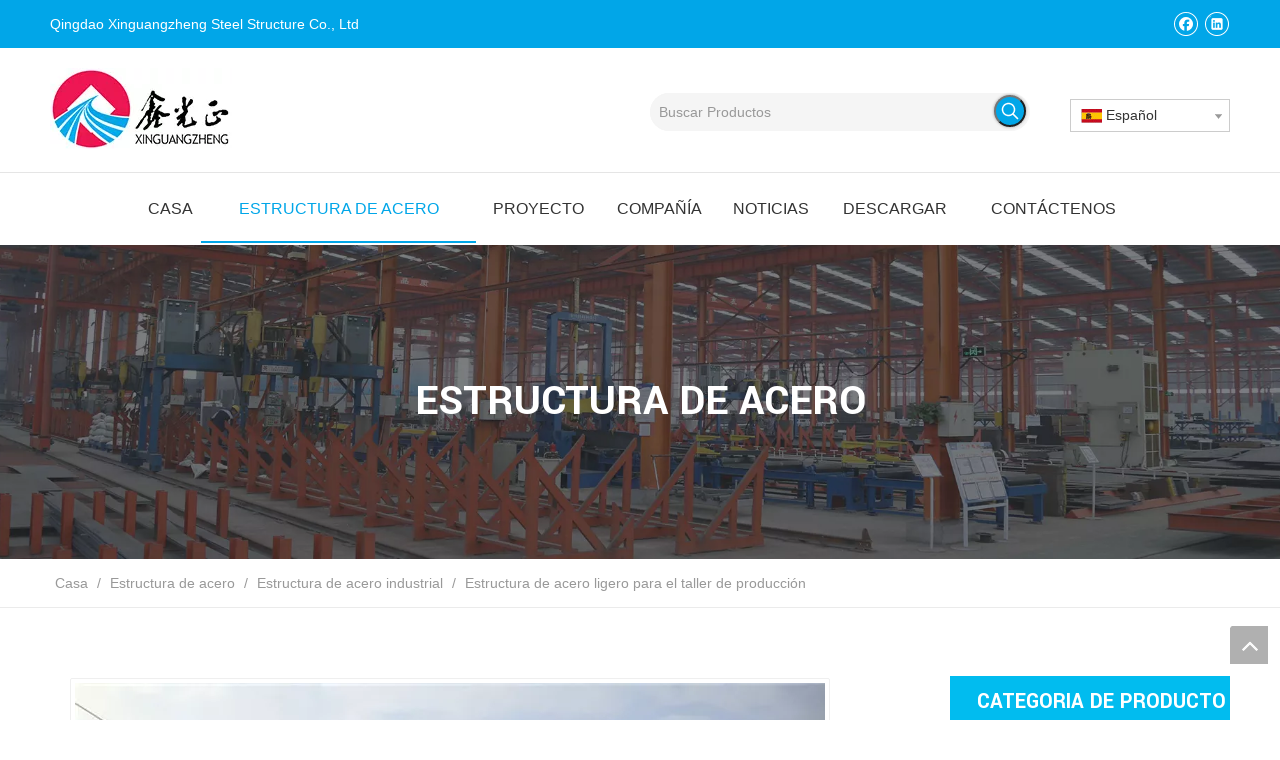

--- FILE ---
content_type: text/html;charset=utf-8
request_url: https://es.sinosteelstructure.com/Estructura-de-acero-ligero-para-el-taller-de-producci%C3%B3n-pd46246222.html
body_size: 37021
content:
<!DOCTYPE html> <html lang="es" prefix="og: http://ogp.me/ns#"> <head> <title>Estructura de acero ligero para el taller de producción: compre estructura de acero ligero, estructura de acero para la producción, estructura de acero para el producto de taller en Qingdao Xinguangzheng Steel Structure Co., Ltd</title> <meta name="keywords" content="Estructura de acero ligero, estructura de acero para la producción, estructura de acero para taller, estructura de acero ligero para la producción, estructura de acero ligero para taller"/> <meta name="description" content="Estructura de acero ligero para el taller de producción, encuentre detalles completos sobre la estructura de acero ligero para el taller de producción, estructura de acero ligero, estructura de acero para la producción, estructura de acero para taller - Qingdao Xinguangzheng Steel Structure Co., Ltd"/> <link data-type="dns-prefetch" data-domain="jjrorwxhpjjolj5p-static.micyjz.com" rel="dns-prefetch" href="//jjrorwxhpjjolj5p-static.micyjz.com"> <link data-type="dns-prefetch" data-domain="iirorwxhpjjolj5p-static.micyjz.com" rel="dns-prefetch" href="//iirorwxhpjjolj5p-static.micyjz.com"> <link data-type="dns-prefetch" data-domain="rrrorwxhpjjolj5p-static.micyjz.com" rel="dns-prefetch" href="//rrrorwxhpjjolj5p-static.micyjz.com"> <link rel="amphtml" href="https://es.sinosteelstructure.com/amp/Estructura-de-acero-ligero-para-el-taller-de-producci%C3%B3n-pd46246222.html"/> <link rel="canonical" href="https://es.sinosteelstructure.com/Estructura-de-acero-ligero-para-el-taller-de-producci%C3%B3n-pd46246222.html"/> <meta http-equiv="X-UA-Compatible" content="IE=edge"/> <meta name="renderer" content="webkit"/> <meta http-equiv="Content-Type" content="text/html; charset=utf-8"/> <meta name="viewport" content="width=device-width, initial-scale=1, user-scalable=no"/> <link rel="icon" href="//iirorwxhpjjolj5p-static.micyjz.com/cloud/loBpiKplloSRoiojklpkiq/favicon.ico"> <style data-inline="true" data-type="inlineHeadStyle"></style><link type="text/css" rel="stylesheet" href="//iirorwxhpjjolj5p-static.micyjz.com/concat/voijKBsseaRfiSkommmpprrknml/static/assets/widget/style/component/prodGroupCategory/prodGroupCategory.css,/static/assets/widget/style/component/articlecategory/slightsubmenu.css,/static/assets/widget/style/component/prodGroupCategory/proGroupCategoryFix.css,/static/assets/widget/style/component/langBar/langBar.css,/static/assets/widget/script/plugins/smartmenu/css/navigation.css,/static/assets/widget/script/plugins/tooltipster/css/tooltipster.css,/static/assets/widget/style/component/position/position.css,/static/assets/widget/style/component/proddetail/public/public.css,/static/assets/widget/style/component/proddetail/label/label.css,/static/assets/widget/style/component/orderList/public/public.css,/static/assets/widget/script/plugins/videojs/video-js.min.css,/static/assets/widget/script/plugins/select2/select2.css,/static/assets/widget/style/component/prodSearchNew/prodSearchNew.css,/static/assets/widget/style/component/prodsearch/prodsearch.css"/> <link type="text/css" rel="stylesheet" href="//rrrorwxhpjjolj5p-static.micyjz.com/concat/0qikKB34xdRxiSkommmpprrknml/static/assets/widget/mobile_head/style08/style08.css,/static/assets/widget/mobile_head/css/headerStyles.css,/static/assets/style/bootstrap/cus.bootstrap.grid.system.css,/static/assets/style/fontAwesome/4.7.0/css/font-awesome.css,/static/assets/style/iconfont/iconfont.css,/static/assets/widget/script/plugins/gallery/colorbox/colorbox.css,/static/assets/style/bootstrap/cus.bootstrap.grid.system.split.css,/static/assets/widget/style/component/follow/widget_setting_iconSize/iconSize24.css,/static/assets/widget/style/component/follow/public/public.css,/static/assets/widget/script/plugins/picture/animate.css,/static/assets/widget/style/component/pictureNew/widget_setting_description/picture.description.css,/static/assets/widget/style/component/pictureNew/public/public.css"/> <link href="//jjrorwxhpjjolj5p-static.micyjz.com/theme/jljjKBliopRliSliopRljSopjjRlkSkrRljSjriiijiprnlnij/style/style.css" type="text/css" rel="stylesheet" data-theme="true" data-static="false"/> <style guid='u_e72c536f03a74239b90ab03ac74ff87c' emptyRender='true' placeholder='true' type='text/css'></style> <link href="//iirorwxhpjjolj5p-static.micyjz.com/site-res/rpkjKBliopRljSopjjRliSrmoomnRliSirjjkoRljSjriijjiijknkRoiSlorrlokjrorrSRil.css?1639989083095" rel="stylesheet" data-extStyle="true" type="text/css" data-extAttr="20211221132356"/><style guid='b1c60b35-283a-4e51-8f3b-4f3fab1611dc' pm_pageStaticHack='' jumpName='head' pm_styles='head' type='text/css'>.sitewidget-langBar-20210226141728 .sitewidget-bd .front-icon-box.icon-style i{font-size:16px;color:#333 !important}.sitewidget-langBar-20210226141728 .sitewidget-bd .style21 #lZAqFPJufCBt-lang-drop-arrow{color:#333 !important}.sitewidget-langBar-20210226141728 .sitewidget-bd .style21 .lang-menu .lang-item a{color:#333 !important}.sitewidget-langBar-20210226141728 .sitewidget-bd .icon-style-i{font-size:16px;color:#333 !important}.sitewidget-langBar-20210226141728 .sitewidget-bd .lang-bar.style18.lang-style .lang-dropdown .block-iconbaseline-down{color:#333 !important}.sitewidget-langBar-20210226141728 .sitewidget-bd .lang-bar.style18.lang-style .lang-dropdown .lang-selected{color:#333 !important}.sitewidget-langBar-20210226141728 .sitewidget-bd .lang-bar.style18.lang-style .lang-dropdown .lang-menu a{color:#333 !important}.sitewidget-langBar-20210226141728 .sitewidget-bd .lang-bar.style18.lang-style .lang-dropdown .lang-menu{border-color:#333 !important}.sitewidget-langBar-20210226141728 .sitewidget-bd .lang-bar.style21.lang-style .lang-dropdown .lang-menu .menu-close-btn i{background:#333 !important}.sitewidget-langBar-20210226141728 .sitewidget-bd .front-icon-box i{font-size:20px;color:#333 !important}.sitewidget-langBar-20210226141728 .sitewidget-bd .front-icon-box.icon-style i{font-size:20px;color:#333 !important}.sitewidget-langBar-20210226141728 .sitewidget-bd .front-icon-box i:hover{color:#333 !important}.sitewidget-langBar-20210226141728 .sitewidget-bd .lang-bar .lang-dropdown .lang-selected{display:flex;justify-content:flex-start;align-items:center}.sitewidget-langBar-20210226141728 .sitewidget-bd .lang-bar .lang-dropdown .lang-selected .front-icon-box{display:flex;align-items:center;justify-content:center}.sitewidget-prodDetail-20141127140104 .proddetail-wrap .video-js video{height:100% !important}.sitewidget-prodDetail-20141127140104 .prodetail-slider .prod-pic-item .prodetail-slider-btn{color:black}.sitewidget-prodDetail-20141127140104 .ms-skin-default .ms-nav-next,.sitewidget-prodDetail-20141127140104 .ms-skin-default .ms-nav-prev{color:black}.sitewidget-prodDetail-20141127140104 .pro-this-prodBrief table{max-width:100%}.sitewidget-prodDetail-20141127140104 .this-description-table .pro-detail-inquirewrap.prodd-btn-otl-colorful a.pro-detail-inquirebtn i,.sitewidget-prodDetail-20141127140104 .this-description-table .pro-detail-inquirewrap.prodd-btn-otl-colorful a.pro-detail-orderbtn i{margin-left:5px}.sitewidget-prodDetail-20141127140104 .this-description-table .pro-detail-inquirewrap.prodd-btn-otl-colorful a.pro-detail-basket i,.sitewidget-prodDetail-20141127140104 .this-description-table .pro-detail-inquirewrap.prodd-btn-otl-colorful a.pro-detail-cart i{margin-left:5px}.sitewidget-prodDetail-20141127140104 .this-description-table .pro-detail-inquirewrap.prodd-btn-otl-colorful a.pro-detail-inquirebtn,.sitewidget-prodDetail-20141127140104 .this-description-table .pro-detail-inquirewrap.prodd-btn-otl-colorful a.pro-detail-orderbtn{border:1px solid #01bcef;color:#01bcef}.sitewidget-prodDetail-20141127140104 .this-description-table .pro-detail-inquirewrap.prodd-btn-otl-colorful a.pro-detail-inquirebtn:hover,.sitewidget-prodDetail-20141127140104 .this-description-table .pro-detail-inquirewrap.prodd-btn-otl-colorful a.pro-detail-orderbtn:hover{background-color:#01bcef;color:#fff}.sitewidget-prodDetail-20141127140104 .this-description-table .pro-detail-inquirewrap.prodd-btn-otl-colorful a.pro-detail-basket,.sitewidget-prodDetail-20141127140104 .this-description-table .pro-detail-inquirewrap.prodd-btn-otl-colorful a.pro-detail-cart{border:1px solid #01bcef;color:#01bcef}.sitewidget-prodDetail-20141127140104 .this-description-table .pro-detail-inquirewrap.prodd-btn-otl-colorful a.pro-detail-basket:hover,.sitewidget-prodDetail-20141127140104 .this-description-table .pro-detail-inquirewrap.prodd-btn-otl-colorful a.pro-detail-cart:hover{background-color:#01bcef;color:#fff}.sitewidget-prodDetail-20141127140104 .prodd-btn-otl-colorful .pdfDownLoad{border:1px solid #01bcef;color:#01bcef}.sitewidget-prodDetail-20141127140104 .prodd-btn-otl-colorful .pdfDownLoad:hover{background-color:#01bcef;color:#fff}.sitewidget-prodDetail-20141127140104 #orderModel{display:block}.sitewidget-prodDetail-20141127140104 #paypalBtn{max-width:280px;margin-top:15px}.sitewidget-prodDetail-20141127140104 #paypalBtn #paypal-button-container{padding:0}.sitewidget-prodDetail-20141127140104 #paypalBtn #paypal-button-container .paypal-buttons>iframe.component-frame{z-index:1}.sitewidget-prodDetail-20141127140104 .proddetail-wrap{position:relative}.sitewidget-prodDetail-20141127140104 .switch3D{bottom:67px;right:15px}.sitewidget-prodDetail-20141127140104 .switch3D-alone{bottom:30px}@media(max-width:767px){.sitewidget-prodDetail-20141127140104 .switch3D{bottom:15px;right:10px}}.new-threed-box{position:fixed;top:50%;left:50%;transform:translate(-50%,-50%);box-shadow:0 0 20px 0 rgba(0,0,0,0.2);z-index:10000000000000;line-height:1;border-radius:10px}.new-threed-box iframe{width:950px;height:720px;max-width:100vw;max-height:100vh;border-radius:10px;border:0}.new-threed-box iframe .only_full_width{display:block !important}.new-threed-box .close{position:absolute;right:11px;top:12px;width:18px;height:18px;cursor:pointer}@media(max-width:800px){.new-threed-box iframe{width:100vw;height:100vh;border-radius:0}.new-threed-box{border-radius:0}}.sitewidget-prodDetail-20141127140104 .sitewidget-bd .tinymce-render-box *{all:revert-layer}.sitewidget-prodDetail-20141127140104 .sitewidget-bd .tinymce-render-box img{vertical-align:middle;max-width:100%}.sitewidget-prodDetail-20141127140104 .sitewidget-bd .tinymce-render-box iframe{max-width:100%}.sitewidget-prodDetail-20141127140104 .sitewidget-bd .tinymce-render-box table{border-collapse:collapse}.sitewidget-prodDetail-20141127140104 .sitewidget-bd .tinymce-render-box *{margin:0}.sitewidget-prodDetail-20141127140104 .sitewidget-bd .tinymce-render-box table:not([cellpadding]) td,.sitewidget-prodDetail-20141127140104 .sitewidget-bd .tinymce-render-box table:not([cellpadding]) th{padding:.4rem}.sitewidget-prodDetail-20141127140104 .sitewidget-bd .tinymce-render-box table[border]:not([border="0"]):not([style*=border-width]) td,.sitewidget-prodDetail-20141127140104 .sitewidget-bd .tinymce-render-box table[border]:not([border="0"]):not([style*=border-width]) th{border-width:1px}.sitewidget-prodDetail-20141127140104 .sitewidget-bd .tinymce-render-box table[border]:not([border="0"]):not([style*=border-style]) td,.sitewidget-prodDetail-20141127140104 .sitewidget-bd .tinymce-render-box table[border]:not([border="0"]):not([style*=border-style]) th{border-style:solid}.sitewidget-prodDetail-20141127140104 .sitewidget-bd .tinymce-render-box table[border]:not([border="0"]):not([style*=border-color]) td,.sitewidget-prodDetail-20141127140104 .sitewidget-bd .tinymce-render-box table[border]:not([border="0"]):not([style*=border-color]) th{border-color:#ccc}.sitewidget-prodDetail-20141127140104 .prod_member_desc{position:relative}.sitewidget-prodDetail-20141127140104 .prod_member_desc .prod_member_desc_pop{display:none;position:absolute;border:1px solid #ccc;background:#fff;width:300px;border-radius:6px;padding:5px 8px;left:0;z-index:1000}.sitewidget-prodDetail-20141127140104 .prod_member_desc .prod_member_desc_icon{margin:0 1px;width:12px;height:12px;cursor:pointer;transform:translateY(-4px)}.sitewidget-prodDetail-20141127140104 .prodDetail-tab-style .detial-cont-prodescription .detial-cont-tabslabel li a{font-size:20px;color:#333}.sitewidget-prodDetail-20141127140104 .prodDetail-tab-style .detial-cont-prodescription .detial-cont-tabslabel,.sitewidget-prodDetail-20141127140104 .prodDetail-tab-style .detial-cont-prodescription .detial-cont-tabslabel li{background-color:#f5f5f5;line-height:48px}.sitewidget-prodDetail-20141127140104 .prodDetail-tab-style .detial-cont-prodescription .detial-cont-tabslabel li{height:48px}.sitewidget-prodDetail-20141127140104 .prodDetail-tab-style .detial-cont-prodescription .detial-cont-tabslabel li.on{background-color:#01bcef;border-color:#01bcef}.sitewidget-prodDetail-20141127140104 .prodDetail-tab-style .detial-cont-prodescription .detial-cont-tabslabel li.on a{color:#fff}.sitewidget-prodDetail-20141127140104 .prodDetail-tab-style .detial-cont-prodescription .detial-cont-tabslabel li.on{height:49px}.sitewidget-prodDetail-20141127140104 .page-width-container .detial-wrap-cont .detial-cont-index .tab-change-container{height:49px}.sitewidget-prodDetail-20141127140104 .page-width-container .detial-wrap-cont .detial-cont-index .detial-cont-prodescription .detial-cont-tabslabel{height:49px}.sitewidget-prodDetail-20141127140104 .page-width-container .detial-wrap-cont .detial-cont-index .detial-cont-prodescription .detial-cont-tabslabel li.on{background-color:#01bcef;border-color:#01bcef}.sitewidget-prodDetail-20141127140104 .page-width-container .detial-wrap-cont .detial-cont-index .detial-cont-prodescription .detial-cont-tabslabel li.on a{color:#fff}.sitewidget-prodDetail-20141127140104 .page-width-container .detial-wrap-cont .detial-cont-index .detial-cont-prodescription .detial-cont-tabslabel li{background-color:#f5f5f5}.sitewidget-prodCategory-20200212163127.category-default-simple .sitewidget-bd>ul>li>a{font-size:16px;line-height:47px;color:#333}.sitewidget-prodCategory-20200212163127.category-default-simple .sitewidget-bd>ul>li>span{top:11.5px}.sitewidget-prodCategory-20200212163127.category-default-gray .sitewidget-bd>ul>li>span{right:16px}.sitewidget-prodCategory-20200212163127.category-default-simple .sitewidget-bd>ul>li>a:hover{color:#01bcef}.sitewidget-prodCategory-20200212163127.category-default-simple i.list-mid-dot{top:20.5px;background:#333}.sitewidget-prodCategory-20200212163127.category-default-simple .sitewidget-bd>ul>li>a:hover+i.list-mid-dot{background:#01bcef}.sitewidget-prodCategory-20200212163127.category-default-simple .sitewidget-bd li.on>a{color:#01bcef !important}.sitewidget-prodCategory-20200212163127.category-default-simple .sitewidget-bd>ul>li.on>a+i.list-mid-dot{background:#01bcef}</style><link rel='stylesheet' href='https://fonts.googleapis.com/css?family=Yantramanav:700&display=swap' data-type='1' type='text/css' media='all'/> <script type="text/javascript" src="//rrrorwxhpjjolj5p-static.micyjz.com/static/t-7lBmBKiKkommmpprrknmk/assets/script/jquery-1.11.0.concat.js"></script> <script async src="//ld-analytics.micyjz.com/lqinKBopjjRlrSSRRQRiiSpnqnjr/ltm-web.js?v=1640064236000"></script><script guid='896f451c-178e-474b-a0b9-a80e0ce0bbd5' pm_pageStaticHack='true' jumpName='head' pm_scripts='head' type='text/javascript'>try{(function(window,undefined){var phoenixSite=window.phoenixSite||(window.phoenixSite={});phoenixSite.lanEdition="ES_ES";var page=phoenixSite.page||(phoenixSite.page={});page.cdnUrl="//jjrorwxhpjjolj5p-static.micyjz.com";page.siteUrl="http://es-en-mic-xinguang.micyjz.com";page.lanEdition=phoenixSite.lanEdition;page._menu_prefix="";page._pId="rWpKqoAlQFet";phoenixSite._sViewMode="true";phoenixSite._templateSupport="true";phoenixSite._singlePublish="false"})(this)}catch(e){try{console&&console.log&&
console.log(e)}catch(e){}};</script> <!--[if lt IE 9]><style guid='u_5bc2727973a04c31bbc49c799ecec9b2' type='text/css'>.col-md-1,.col-md-2,.col-md-3,.col-md-4,.col-md-5,.col-md-6,.col-md-7,.col-md-8,.col-md-9,.col-md-10,.col-md-11,.col-md-12{float:left}.col-md-12{width:100%}.col-md-11{width:91.66666666666666%}.col-md-10{width:83.33333333333334%}.col-md-9{width:75%}.col-md-8{width:66.66666666666666%}.col-md-7{width:58.333333333333336%}.col-md-6{width:50%}.col-md-5{width:41.66666666666667%}.col-md-4{width:33.33333333333333%;*width:33.2%}.col-md-3{width:25%}.col-md-2{width:16.666666666666664%}.col-md-1{width:8.333333333333332%}</style> <script src="//iirorwxhpjjolj5p-static.micyjz.com/static/assets/script/plugins/bootstrap/respond.src.js?_=1639989083095"></script> <link href="//rrrorwxhpjjolj5p-static.micyjz.com/respond-proxy.html" id="respond-proxy" rel="respond-proxy"/> <link href="/assets/respond/respond.proxy.gif" id="respond-redirect" rel="respond-redirect"/> <script src="/assets/respond/respond.proxy.js?_=1639989083095"></script><![endif]--> <script id='u_f377b6e697d8405b9414332878b052ff' guid='u_f377b6e697d8405b9414332878b052ff' pm_script='init_top' type='text/javascript'>try{(function(window,undefined){var datalazyloadDefaultOptions=window.datalazyloadDefaultOptions||(window.datalazyloadDefaultOptions={});datalazyloadDefaultOptions["version"]="2.0.1";datalazyloadDefaultOptions["isMobileViewer"]="false";datalazyloadDefaultOptions["hasCLSOptimizeAuth"]="false";datalazyloadDefaultOptions["_version"]="2.0.0";datalazyloadDefaultOptions["isPcOptViewer"]="true";datalazyloadDefaultOptions["isPcOptViewer"]="false"})(this)}catch(e){try{console&&console.log&&console.log(e)}catch(e){}};</script> </head> <body class=" frontend-body-canvas"> <div id='backstage-headArea' headFlag='1' class='hideForMobile'><div class="outerContainer" data-mobileBg="true" id="outerContainer_1614319780688" data-type="outerContainer" data-level="rows"><div class="container" data-type="container" data-level="rows" cnttype="backstage-container-mark"><div class="row" data-type="rows" data-level="rows" data-attr-xs="null" data-attr-sm="null"><div class="col-md-8" id="column_1614319780951" data-type="columns" data-level="columns"><div id="location_1614319780952" data-type="locations" data-level="rows"><div class="backstage-stwidgets-settingwrap" id="component_oLfqFPokUgIt" data-scope="0" data-settingId="oLfqFPokUgIt" data-relationCommonId="rWpKqoAlQFet" data-classAttr="sitewidget-text-20210226141154"> <div class="sitewidget-text sitewidget-text-20210226141154 sitewidget-olul-liststyle"> <div class=" sitewidget-bd "> Qingdao Xinguangzheng Steel <span style="color: rgb(255, 255, 255); font-family: Arial; font-size: 14px; font-style: normal; font-variant-ligatures: normal; font-variant-caps: normal; font-weight: 400; letter-spacing: normal; orphans: 2; text-align: left; text-indent: 0px; text-transform: none; white-space: normal; widows: 2; word-spacing: 0px; -webkit-text-stroke-width: 0px; background-color: rgb(1, 166, 232); text-decoration-thickness: initial; text-decoration-style: initial; text-decoration-color: initial; display: inline !important; float: none;">Structure</span> Co., Ltd </div> </div> <script type="text/x-pc-opt-script" data-id="oLfqFPokUgIt" data-alias="text" data-jsOptimization='true'>(function(window,$,undefined){})(window,$);</script></div> </div></div><div class="col-md-4" id="column_1614319758613" data-type="columns" data-level="columns"><div id="location_1614319758616" data-type="locations" data-level="rows"><div class="backstage-stwidgets-settingwrap" id="component_oAfLFPzkUVej" data-scope="0" data-settingId="oAfLFPzkUVej" data-relationCommonId="rWpKqoAlQFet" data-classAttr="sitewidget-follow-20210226141216"> <div class="sitewidget-follow sitewidget-follow-20210226141216 "> <div class="sitewidget-bd"> <a rel='nofollow' class="follow-a" href="https://www.facebook.com/Qingdao-Xinguangzheng-Steel-Structure-Co-Ltd-1722764754650775" target="_blank" title="Facebook" aria-label="Facebook"> <span class=" noneRotate social-icon-24 social-icon-whitehover social-icon-facebook"></span> </a> <a rel='nofollow' class="follow-a" href="https://www.linkedin.com/company/13638802/admin/" target="_blank" title="Linkedin" aria-label="Linkedin"> <span class=" noneRotate social-icon-24 social-icon-whitehover social-icon-linkedin"></span> </a> </div> </div> <script type="text/x-pc-opt-script" data-id="oAfLFPzkUVej" data-alias="follow" data-jsOptimization='true'>(function(window,$,undefined){try{$(function(){phoenixSite.sitewidgets.showqrcode(".sitewidget-follow-20210226141216")})}catch(e){try{console&&console.log&&console.log(e)}catch(e){}}try{(function(window,$,undefined){$(function(){if(phoenixSite.lanEdition&&phoenixSite.lanEdition!="ZH_CN"){$(".follow-a.weChat").attr("title","WeChat");$(".follow-a.weiBo").attr("title","Weibo");$(".follow-a.weChat .social-follow-vert-text").text("WeChat");$(".follow-a.weiBo .social-follow-vert-text").text("Weibo");$(".follow-a.weChat .social-follow-hori-text").text("WeChat");
$(".follow-a.weiBo .social-follow-hori-text").text("Weibo")}})})(window,jQuery)}catch(e){try{console&&console.log&&console.log(e)}catch(e){}}})(window,$);</script> </div> </div></div></div></div></div><div class="outerContainer" data-mobileBg="true" id="outerContainer_1614319495930" data-type="outerContainer" data-level="rows"><div class="container" data-type="container" data-level="rows" cnttype="backstage-container-mark"><div class="row" data-type="rows" data-level="rows" data-attr-xs="null" data-attr-sm="null"><div class="col-md-6" id="column_1614319481392" data-type="columns" data-level="columns"><div id="location_1614319481395" data-type="locations" data-level="rows"><div class="backstage-stwidgets-settingwrap" scope="0" settingId="tyfLPFzaAgvE" id="component_tyfLPFzaAgvE" relationCommonId="rWpKqoAlQFet" classAttr="sitewidget-logo-20210226140732"> <div class="sitewidget-pictureNew sitewidget-logo sitewidget-logo-20210226140732"> <div class="sitewidget-bd"> <div class="picture-resize-wrap " style="position: relative; width: 100%; text-align: left; "> <span class="picture-wrap pic-style-default 666 " data-ee="" id="picture-wrap-tyfLPFzaAgvE" style="display: inline-block; position: relative;max-width: 100%;"> <a class="imgBox mobile-imgBox" style="display: inline-block; position: relative;max-width: 100%;" href="/index.html"> <img src="//iirorwxhpjjolj5p-static.micyjz.com/cloud/lpBpiKplloSRoiojkloqiq/Qingdao-Xinguangzheng-Steel-Structure-Co-Ltd.jpg" alt="Qingdao-xinguangzheng-steel-station-co., - Ltd" title="" phoenixLazyload='true'/> </a> </span> </div> </div> </div> </div> <script type="text/x-pc-opt-script" data-id="tyfLPFzaAgvE" data-alias="logo" data-jsOptimization='true'>(function(window,$,undefined){try{(function(window,$,undefined){var respSetting={},temp;$(function(){$("#picture-wrap-tyfLPFzaAgvE").on("webkitAnimationEnd webkitTransitionEnd mozAnimationEnd MSAnimationEnd oanimationend animationend",function(){var rmClass="animated bounce zoomIn pulse rotateIn swing fadeIn bounceInDown bounceInLeft bounceInRight bounceInUp fadeInDownBig fadeInLeftBig fadeInRightBig fadeInUpBig zoomInDown zoomInLeft zoomInRight zoomInUp";$(this).removeClass(rmClass)});var version=
$.trim("20200313131553");if(!!!version)version=undefined;if(phoenixSite.phoenixCompSettings&&typeof phoenixSite.phoenixCompSettings.logo!=="undefined"&&phoenixSite.phoenixCompSettings.logo.version==version&&typeof phoenixSite.phoenixCompSettings.logo.logoLoadEffect=="function"){phoenixSite.phoenixCompSettings.logo.logoLoadEffect("tyfLPFzaAgvE",".sitewidget-logo-20210226140732","","",respSetting);if(!!phoenixSite.phoenixCompSettings.logo.version&&phoenixSite.phoenixCompSettings.logo.version!="1.0.0")loadAnimationCss();
return}var resourceUrl="//jjrorwxhpjjolj5p-static.micyjz.com/static/assets/widget/script/compsettings/comp.logo.settings.js?_\x3d1639989083095";if(phoenixSite&&phoenixSite.page){var cdnUrl=phoenixSite.page.cdnUrl;resourceUrl=cdnUrl+"/static/assets/widget/script/compsettings/comp.logo.settings.js?_\x3d1639989083095"}var callback=function(){phoenixSite.phoenixCompSettings.logo.logoLoadEffect("tyfLPFzaAgvE",".sitewidget-logo-20210226140732","","",respSetting);if(!!phoenixSite.phoenixCompSettings.logo.version&&
phoenixSite.phoenixCompSettings.logo.version!="1.0.0")loadAnimationCss()};if(phoenixSite.cachedScript)phoenixSite.cachedScript(resourceUrl,callback());else $.getScript(resourceUrl,callback())});function loadAnimationCss(){var link=document.createElement("link");link.rel="stylesheet";link.type="text/css";link.href="//iirorwxhpjjolj5p-static.micyjz.com/static/assets/widget/script/plugins/picture/animate.css?1639989083095";var head=document.getElementsByTagName("head")[0];head.appendChild(link)}})(window,
jQuery)}catch(e){try{console&&console.log&&console.log(e)}catch(e){}}})(window,$);</script> </div></div><div class="col-md-6" id="column_1614320105873" data-type="columns" data-level="columns"><div class="row" data-type="rows" data-level="rows"><div class="col-md-12" id="column_1614321301283" data-type="columns" data-level="columns"><div id="location_1614321301286" data-type="locations" data-level="rows"><div class="backstage-stwidgets-settingwrap" id="component_sdAVPuJFfqat" data-scope="0" data-settingId="sdAVPuJFfqat" data-relationCommonId="rWpKqoAlQFet" data-classAttr="sitewidget-placeHolder-20210226140717"> <div class="sitewidget-placeholder sitewidget-placeHolder-20210226140717"> <div class="sitewidget-bd"> <div class="resizee" style="height:15px"></div> </div> </div> <script type="text/x-pc-opt-script" data-id="sdAVPuJFfqat" data-alias="placeHolder" data-jsOptimization='true'>(function(window,$,undefined){})(window,$);</script></div> </div></div></div><div class="row" data-type="rows" data-level="rows"><div class="col-md-12" id="column_1614321412144" data-type="columns" data-level="columns"><div id="location_1614321412148" data-type="locations" data-level="rows"><div class="backstage-stwidgets-settingwrap" id="component_mtfBkazPKMCZ" data-scope="0" data-settingId="mtfBkazPKMCZ" data-relationCommonId="rWpKqoAlQFet" data-classAttr="sitewidget-pluginCode-20210226144035"> <div class="sitewidget-pluginCode sitewidget-pluginCode-20210226144035 "> <div class="sitewidget-bd"> <style>.sitewidget-prodSearchNew-20210226141718 .colorbtn-search-box .search-box{background:#f5f5f5;border-radius:50px}.sitewidget-prodSearchNew-20210226141718 .colorbtn-search-box .search-box .search-fix-wrap button{width:32px !important;height:32px !important;border-radius:50px !important;margin-top:2px;box-shadow:0 0 3px #999}</style> </div> </div> </div> </div></div></div><div class="row" data-type="rows" data-level="rows"><div class="col-md-8" id="column_1614320133921" data-type="columns" data-level="columns"><div id="location_1614320133923" data-type="locations" data-level="rows"> <div class="backstage-stwidgets-settingwrap " scope="0" settingId="kZfqFkzaUCKE" id="component_kZfqFkzaUCKE" relationCommonId="rWpKqoAlQFet" classAttr="sitewidget-prodSearchNew-20210226141718"> <div class="sitewidget-searchNew sitewidget-prodSearchNew sitewidget-prodSearchNew-20210226141718 prodWrap"> <style type="text/css">.prodDiv.margin20{margin-top:20px}.sitewidget-prodSearchNew-20210226141718 .colorbtn-search-box .search-box .search-fix-wrap{margin-right:36px}.sitewidget-prodSearchNew-20210226141718 .colorbtn-search-box .search-box .search-fix-wrap input[type="text"]{height:36px;line-height:36px;font-size:14px;color:#333;background-color:#f5f5f5;border:1px solid #f5f5f5;border-radius:50px 0 0 50px}.sitewidget-prodSearchNew-20210226141718 .colorbtn-search-box .search-box .search-fix-wrap input[type="text"]::-webkit-input-placeholder{color:#999}.sitewidget-prodSearchNew-20210226141718 .colorbtn-search-box .search-box .search-fix-wrap input[type="text"]{+height:34px;+line-height:34px}.sitewidget-prodSearchNew-20210226141718 .colorbtn-search-box .search-box .search-fix-wrap button{width:36px;height:36px;background-color:#01a6e8;border-radius:0 50px 50px 0}.sitewidget-prodSearchNew-20210226141718 .colorbtn-search-box .search-box .search-fix-wrap button .icon-svg{width:18px;height:18px;fill:#fff}@media(min-width:900px){.sitewidget-prodSearchNew-20210226141718 .positionLeft .search-keywords{line-height:36px}.sitewidget-prodSearchNew-20210226141718 .positionRight .search-keywords{line-height:36px}}.sitewidget-prodSearchNew-20210226141718 .positionDrop .search-keywords{border:1px solid #fff;border-top:0}.sitewidget-prodSearchNew-20210226141718 .positionDrop q{margin-left:10px}</style> <div class="sitewidget-bd"> <div class="search-box-wrap colorbtn-search-box "> <div class="search-box "> <form action="/phoenix/admin/prod/search" method="get" novalidate> <div class="search-fix-wrap 5" style="display: flex;"> <div class="inner-container unshow-flag" style="display: none;"> <span class="inner-text unshow-flag"></span> <span class="">&nbsp;:</span> </div> <input type="text" name="searchValue" value="" placeholder="Buscar Productos" autocomplete="off" aria-label="Buscar Productos"/> <input type="hidden" name="searchProdStyle" value=""/> <input type="hidden" name="searchComponentSettingId" value="kZfqFkzaUCKE"/> <button class="search-btn" type="submit" aria-label="Palabras clave populares:"> <svg class="icon-svg shape-search"> <use xlink:href="#icon-search"></use> </svg> </button> </div> </form> </div> </div> <script id="prodSearch" type="application/ld+json"></script> <div class="prodDiv "> <input type="hidden" id="prodCheckList" name="prodCheckList" value="name&amp;&amp;keyword&amp;&amp;model&amp;&amp;summary&amp;&amp;desc&amp;&amp;all"> <input type="hidden" id="prodCheckIdList" name="prodCheckIdList" value="name&amp;&amp;keyword&amp;&amp;model&amp;&amp;summary&amp;&amp;desc&amp;&amp;all"> <i class="triangle"></i> <ul class="prodUl unshow-flag" id="prodULs"> <li search="rangeAll" class="prodUlLi fontColorS0 fontColorS1hover unshow-flag" id="rangeAll" style="display: none">Todo</li> <li search="name" class="prodUlLi fontColorS0 fontColorS1hover unshow-flag" id="name" style="display: none">Nombre del producto</li> <li search="keyword" class="prodUlLi fontColorS0 fontColorS1hover unshow-flag" id="keyword" style="display: none">Palabras clave</li> <li search="model" class="prodUlLi fontColorS0 fontColorS1hover unshow-flag" id="model" style="display: none">Modelo de producto</li> <li search="summary" class="prodUlLi fontColorS0 fontColorS1hover unshow-flag" id="summary" style="display: none">Resumen del producto</li> <li search="desc" class="prodUlLi fontColorS0 fontColorS1hover unshow-flag" id="desc" style="display: none">Descripción del producto</li> <li search="" class="prodUlLi fontColorS0 fontColorS1hover unshow-flag" id="all" style="display: none">Búsqueda de texto completo</li> </ul> </div> <div class="prodDivrecomend 2"> <ul class="prodUl"> </ul> </div> <svg xmlns="http://www.w3.org/2000/svg" width="0" height="0" class="hide"> <symbol id="icon-search" viewBox="0 0 1024 1024"> <path class="path1" d="M426.667 42.667q78 0 149.167 30.5t122.5 81.833 81.833 122.5 30.5 149.167q0 67-21.833 128.333t-62.167 111.333l242.333 242q12.333 12.333 12.333 30.333 0 18.333-12.167 30.5t-30.5 12.167q-18 0-30.333-12.333l-242-242.333q-50 40.333-111.333 62.167t-128.333 21.833q-78 0-149.167-30.5t-122.5-81.833-81.833-122.5-30.5-149.167 30.5-149.167 81.833-122.5 122.5-81.833 149.167-30.5zM426.667 128q-60.667 0-116 23.667t-95.333 63.667-63.667 95.333-23.667 116 23.667 116 63.667 95.333 95.333 63.667 116 23.667 116-23.667 95.333-63.667 63.667-95.333 23.667-116-23.667-116-63.667-95.333-95.333-63.667-116-23.667z"></path> </symbol> </svg> </div> </div> </div> <script type="text/x-pc-opt-script" data-id="kZfqFkzaUCKE" data-alias="prodSearchNew" data-jsOptimization='true'>(function(window,$,undefined){try{function setInputPadding(){console.log("diyici");var indent=$(".sitewidget-prodSearchNew-20210226141718 .search-fix-wrap .inner-container").innerWidth();if("colorbtn-search-box"=="slideLeft-search-box")if($(".sitewidget-prodSearchNew-20210226141718 .search-fix-wrap input[name\x3dsearchValue]").hasClass("isselect"))indent=indent-15;else if(!$("#component_kZfqFkzaUCKE .prodWrap .search-fix-wrap input[name\x3dsearchProdStyle]").hasClass("oneSelect"))indent=indent-45;
else indent=indent-15;if("colorbtn-search-box"=="showUnder-search-box")if($(".sitewidget-prodSearchNew-20210226141718 .search-fix-wrap input[name\x3dsearchValue]").hasClass("isselect"))indent=indent-5;else if(!$("#component_kZfqFkzaUCKE .prodWrap .search-fix-wrap input[name\x3dsearchProdStyle]").hasClass("oneSelect"))indent=indent-45;else indent=indent-5;if("colorbtn-search-box"=="slideLeftRight-search-box")if($(".sitewidget-prodSearchNew-20210226141718 .search-fix-wrap input[name\x3dsearchValue]").hasClass("isselect"))indent=
indent-9;else if(!$("#component_kZfqFkzaUCKE .prodWrap .search-fix-wrap input[name\x3dsearchProdStyle]").hasClass("oneSelect"))indent=indent-45;else indent=indent-9;if("colorbtn-search-box"=="insideLeft-search-box"){$(".sitewidget-prodSearchNew-20210226141718 .search-fix-wrap .search-svg").css("left",0+"px");indent=indent+17;$(".sitewidget-prodSearchNew-20210226141718 .inner-container").css("left",26+"px")}$(".sitewidget-prodSearchNew-20210226141718 .search-fix-wrap input[name\x3dsearchValue]").css("padding-left",
indent+"px")}function getUrlParam(name){console.log("\u83b7\u53d6url\u53c2\u6570\u65b9\u6cd5getUrlParam-name::::::",name);var reg=new RegExp("(^|\x26)"+name+"\x3d([^\x26]*)(\x26|$)","i");var r=window.location.search.substr(1).match(reg);if(r!=null)return decodeURIComponent(r[2].replace(/\+/g,"%20"));else return null}$(function(){console.log("\u83b7\u53d6url\u53c2\u6570searchValue\u7684\u503c\u5224\u65ad\u662f\u5426\u8d4b\u503c\u7ed9input--getUrlParam::::::",getUrlParam("searchValue"));var searchValueAfter=
getUrlParam("searchValue");console.log(searchValueAfter);if(searchValueAfter!=null)$(".sitewidget-prodSearchNew-20210226141718 .search-fix-wrap input[name\x3dsearchValue]").val(searchValueAfter);$(".sitewidget-prodSearchNew-20210226141718 .search-fix-wrap input[name\x3dsearchValue]").css("text-indent","0!important");if("colorbtn-search-box"=="insideLeft-search-box"){$(".sitewidget-prodSearchNew-20210226141718 .search-fix-wrap input[name\x3dsearchValue]").css("text-indent",8);$(".sitewidget-prodSearchNew-20210226141718 .search-fix-wrap input[name\x3dsearchValue]").css("padding-left",
"26px");$(".sitewidget-prodSearchNew-20210226141718 .search-svg").css("left","0px")}var prodNows=$(".sitewidget-prodSearchNew-20210226141718 .prodDiv input[name\x3dprodCheckList]").val();var prodNow=prodNows.replace(/\s/g,"").split("\x26\x26");var prodIdss=$(".sitewidget-prodSearchNew-20210226141718 .prodDiv input[name\x3dprodCheckIdList]").val();var prodIds=prodIdss.split("\x26\x26");var prodPool=["all","desc","summary","model","keyword","name","none"];var prod=[];var prodId=[];for(var i=0;i<prodNow.length;i++){if(prodPool.indexOf(prodNow[i])==
-1)prod.push(prodNow[i]);if(prodPool.indexOf(prodNow[i])==-1)prodId.push(prodIds[i])}var prodHtml="";for(var i=0;i<prod.length;i++)prodHtml+="\x3cli search\x3d'"+prodId[i]+"' class\x3d'prodUlLi fontColorS0 fontColorS1hover' id\x3d'"+prodId[i]+"'\x3e"+prod[i]+"\x3c/li\x3e";$(".sitewidget-prodSearchNew-20210226141718 .prodDiv .prodUl").append(prodHtml)});$(function(){var url=window.location.href;try{var urlAll=window.location.search.substring(1);var urls=urlAll.split("\x26");if(urls&&urls.length==2){var searchValues=
urls[0].split("\x3d");var searchValueKey=searchValues[0];var searchValue=searchValues[1];var searchProds=urls[1].split("\x3d");var searchProdStyleKey=searchProds[0];var searchProdStyle=searchProds[1];searchValue=searchValue.replace(/\+/g," ");searchValue=decodeURIComponent(searchValue);searchProdStyle=searchProdStyle.replace(/\+/g," ");searchProdStyle=decodeURIComponent(searchProdStyle);if(searchValueKey=="searchValue"&&searchProdStyleKey=="searchProdStyle"){$(".sitewidget-prodSearchNew-20210226141718 .search-fix-wrap input[name\x3dsearchValue]").val(searchValue);
$(".sitewidget-prodSearchNew-20210226141718 .search-fix-wrap input[name\x3dsearchProdStyle]").val(searchProdStyle)}}}catch(e){}var target="http://"+window.location.host+"/phoenix/admin/prod/search?searchValue\x3d{search_term_string}";$("#prodSearch").html('{"@context": "http://schema.org","@type": "WebSite","url": "'+url+'","potentialAction": {"@type": "SearchAction", "target": "'+target+'", "query-input": "required name\x3dsearch_term_string"}}');var prodCheckStr="name\x26\x26keyword\x26\x26model\x26\x26summary\x26\x26desc\x26\x26all".split("\x26\x26");
if(prodCheckStr&&prodCheckStr.length&&prodCheckStr.length>=2){$(".sitewidget-prodSearchNew-20210226141718 .prodDiv .prodUl #rangeAll").show();var rangeAll=$(".sitewidget-prodSearchNew-20210226141718 .prodDiv .prodUl #rangeAll");$(".sitewidget-prodSearchNew-20210226141718 .inner-container").hide();$("#component_kZfqFkzaUCKE .prodWrap .search-fix-wrap input[name\x3dsearchProdStyle]").val(rangeAll.attr("search"))}if(prodCheckStr&&prodCheckStr.length==1){var text="";$(".sitewidget-prodSearchNew-20210226141718 .prodDiv li").each(function(index,
ele){if($(ele).attr("id")==prodCheckStr[0])text=$(ele).text()});$(".sitewidget-prodSearchNew-20210226141718 .prodDiv").parent().find(".inner-container .inner-text").text(text);$(".sitewidget-prodSearchNew-20210226141718 .prodDiv").parent().find(".inner-container .fa-angle-down").remove();$(".sitewidget-prodSearchNew-20210226141718 .prodDiv").remove();$("#component_kZfqFkzaUCKE .prodWrap .search-fix-wrap input[name\x3dsearchProdStyle]").val(prodCheckStr[0]);if("colorbtn-search-box"!="slideLeftRight-search-box")$(".sitewidget-prodSearchNew-20210226141718 .inner-container").css("display",
"flex");$("#component_kZfqFkzaUCKE .prodWrap .search-fix-wrap input[name\x3dsearchProdStyle]").addClass("oneSelect");setInputPadding()}for(var i=0;i<prodCheckStr.length;i++)$(".sitewidget-prodSearchNew-20210226141718 .prodDiv .prodUl #"+$.trim(prodCheckStr[i])+" ").show();$('.sitewidget-prodSearchNew-20210226141718 button.search-btn[type\x3d"submit"]').bind("click",function(){if(window.fbq)window.fbq("track","Search");if(window.ttq)window.ttq.track("Search")});$(".sitewidget-prodSearchNew-20210226141718 .sitewidget-bd").focusin(function(){$(this).addClass("focus");
var $templateDiv=$(".sitewidget-prodSearchNew-20210226141718"),$prodDiv=$(".sitewidget-prodSearchNew-20210226141718 .prodDiv"),$body=$("body");var prodDivHeight=$prodDiv.height(),bodyHeight=$body.height(),templateDivHeight=$templateDiv.height(),templateDivTop=$templateDiv.offset().top,allheight=prodDivHeight+40+templateDivHeight+templateDivTop;if(bodyHeight<allheight&&bodyHeight>prodDivHeight+40+templateDivHeight){$templateDiv.find(".prodDiv").css({top:"unset",bottom:20+templateDivHeight+"px"});$prodDiv.find("i").css({top:"unset",
bottom:"-10px",transform:"rotate(180deg)"})}else{$templateDiv.find(".prodDiv").attr("style","display:none");$prodDiv.find("i").attr("style","")}if($templateDiv.find(".prodDivpositionLeft").length>0){$form=$(".sitewidget-prodSearchNew-20210226141718 .search-box form");var prodDivWidth=$prodDiv.width(),formWidth=$form.width();$templateDiv.find(".prodDiv").css({right:formWidth-prodDivWidth-32+"px"})}});$(".sitewidget-prodSearchNew-20210226141718 .sitewidget-bd").focusout(function(){$(this).removeClass("focus")})})}catch(e){try{console&&
console.log&&console.log(e)}catch(e){}}try{$(function(){$(".sitewidget-prodSearchNew-20210226141718 .inner-container").click(function(){var $templateDiv=$(".sitewidget-prodSearchNew-20210226141718"),$prodDiv=$(".sitewidget-prodSearchNew-20210226141718 .prodDiv"),$body=$("body");var prodDivHeight=$prodDiv.height(),bodyHeight=$body.height(),templateDivHeight=$templateDiv.height(),templateDivTop=$templateDiv.offset().top,allheight=prodDivHeight+40+templateDivHeight+templateDivTop;if(bodyHeight<allheight&&
bodyHeight>prodDivHeight+40+templateDivHeight){$templateDiv.find(".prodDiv").css({top:"unset",bottom:20+templateDivHeight+"px"});$prodDiv.find("i").css({top:"unset",bottom:"-10px",transform:"rotate(180deg)"})}else{$templateDiv.find(".prodDiv").attr("style","display:none");$prodDiv.find("i").attr("style","")}if($templateDiv.find(".prodDivpositionLeft").length>0){$form=$(".sitewidget-prodSearchNew-20210226141718 .search-box form");var prodDivWidth=$prodDiv.width(),formWidth=$form.width();$templateDiv.find(".prodDiv").css({right:formWidth-
prodDivWidth-32+"px"})}$(this).parents(".search-box-wrap").siblings(".prodDiv").show()});$(".sitewidget-prodSearchNew-20210226141718 .prodDiv .prodUl li").mousedown(function(){$(".sitewidget-prodSearchNew-20210226141718 .inner-container").show();$(".sitewidget-prodSearchNew-20210226141718 .search-fix-wrap input[name\x3dsearchValue]").attr("prodDivShow","1");$(".sitewidget-prodSearchNew-20210226141718 .prodDiv").parent().find(".inner-container .inner-text").text($(this).text());$(".sitewidget-prodSearchNew-20210226141718 .prodDiv").hide(100);
var searchStyle=$(this).attr("search");$(".sitewidget-prodSearchNew-20210226141718 .prodDiv").parent().find("input[name\x3dsearchProdStyle]").val(searchStyle);$(".sitewidget-prodSearchNew-20210226141718 .search-fix-wrap input[name\x3dsearchValue]").addClass("isselect");setInputPadding()});$(".sitewidget-prodSearchNew-20210226141718 .search-fix-wrap input[name\x3dsearchValue]").focus(function(){if($(this).val()===""){var prodSearch=$(".sitewidget-prodSearchNew-20210226141718 .prodDiv input[name\x3dprodCheckList]").val();
if(prodSearch=="none")$(this).parents(".search-box-wrap").siblings(".prodDiv").hide(100);else;$(this).parents(".search-box-wrap").siblings(".prodDivrecomend").hide(100)}else $(this).parents(".search-box-wrap").siblings(".prodDiv").hide(100);var prodCheckStr="name\x26\x26keyword\x26\x26model\x26\x26summary\x26\x26desc\x26\x26all".split("\x26\x26");if(prodCheckStr&&prodCheckStr.length&&prodCheckStr.length>=2)if($(this).attr("prodDivShow")!="1")$(".sitewidget-prodSearchNew-20210226141718 .prodDiv").show();
if("colorbtn-search-box"=="showUnder-search-box")$(".sitewidget-prodSearchNew-20210226141718 .prodDiv").addClass("margin20")});var oldTime=0;var newTime=0;$("#component_kZfqFkzaUCKE .prodWrap .search-fix-wrap input[name\x3dsearchValue]").bind("input propertychange",function(){_this=$(this);if(_this.val()==="")_this.parents(".search-box-wrap").siblings(".prodDivrecomend").hide();else{_this.parents(".search-box-wrap").siblings(".prodDiv").hide(100);oldTime=newTime;newTime=(new Date).getTime();var theTime=
newTime;setTimeout(function(){if(_this.val()!=="")if(newTime-oldTime>300||theTime==newTime){var sty=$("#component_kZfqFkzaUCKE .prodWrap .search-fix-wrap input[name\x3dsearchProdStyle]").val();$.ajax({url:"/phoenix/admin/prod/search/recommend",type:"get",dataType:"json",data:{searchValue:_this.val(),searchProdStyle:sty,searchComponentSettingId:"kZfqFkzaUCKE"},success:function(xhr){$(".prodDivrecomend .prodUl").html(" ");_this.parents(".search-box-wrap").siblings(".prodDivrecomend").show();var centerBody=
$(window).width()/2;var inpLeft=_this.offset().left;if(inpLeft>centerBody)_this.parents(".search-box-wrap").siblings(".prodDivrecomend").css({"right":"0","left":"initial","overflow-y":"auto"});var prodHtml="";if(xhr.msg!=null&&xhr.msg!="")prodHtml=xhr.msg;else for(var i=0;i<xhr.length;i++)prodHtml+="\x3cli\x3e\x3ca href\x3d'"+xhr[i].prodUrl+"?searchValue\x3d"+encodeURIComponent(xhr[i].prodName.replace(/\+/g,"%20"))+"'\x3e\x3cimg src\x3d'"+xhr[i].photoUrl240+"'/\x3e\x3cspan\x3e"+xhr[i].prodName+"\x3c/span\x3e\x3c/a\x3e\x3c/li\x3e";
$(".prodDivrecomend .prodUl").html(prodHtml);$(document).click(function(e){if(!_this.parents(".search-box-wrap").siblings(".prodDivrecomend")[0].contains(e.target))_this.parents(".search-box-wrap").siblings(".prodDivrecomend").hide()})}})}else;},300)}});$("#component_kZfqFkzaUCKE .prodWrap .search-fix-wrap input[name\x3dsearchValue]").blur(function(){$(this).parents(".search-box-wrap").siblings(".prodDiv").hide(100)});$(".sitewidget-prodSearchNew-20210226141718 .search-fix-wrap input[name\x3dsearchValue]").keydown(function(event){var value=
$(".sitewidget-prodSearchNew-20210226141718  .search-fix-wrap input[name\x3dsearchValue]").val();var search=$(".sitewidget-prodSearchNew-20210226141718  .search-fix-wrap input[name\x3dsearchProdStyle]").val();var flag=$(".sitewidget-prodSearchNew-20210226141718 .prodDiv .prodUl li[search\x3d"+search+"]").html()+"\uff1a";if(event.keyCode!="8")return;if(value==flag){$(".sitewidget-prodSearchNew-20210226141718  .search-fix-wrap input[name\x3dsearchValue]").val("");$(".sitewidget-prodSearchNew-20210226141718  .search-fix-wrap input[name\x3dsearchProdStyle]").val("")}})})}catch(e){try{console&&
console.log&&console.log(e)}catch(e){}}})(window,$);</script> </div></div><div class="col-md-4" id="column_1614320139119" data-type="columns" data-level="columns"><div id="location_1614320139120" data-type="locations" data-level="rows"><div class="backstage-stwidgets-settingwrap" scope="0" settingId="lZAqFPJufCBt" id="component_lZAqFPJufCBt" relationCommonId="rWpKqoAlQFet" classAttr="sitewidget-langBar-20210226141728"> <div class="sitewidget-langBar sitewidget-langBar-20210226141728"> <div class="sitewidget-bd"> <div class="lang-bar lang-bar-right "> <div class="lang-dropdown"> <div class="lang-selected"><img src='//rrrorwxhpjjolj5p-static.micyjz.com/static/assets/widget/images/langBar/6.jpg' alt="Español" class='lang-icon'/>Español</div> <div class="lang-arrow" id="lZAqFPJufCBt-lang-drop-arrow"></div> <ul class="lang-menu" id="lZAqFPJufCBt-lang-drop-menu" style="margin-top: 0"> <li class="lang-item" title="English" data-lanCode="0" data-default="0"><a target="_blank" href='https://www.sinosteelstructure.com' target="_blank"><div class="front-img"><div class="lang-sprites-slide sprites sprites-0"></div></div>English</a></li> <li class="lang-item" title="简体中文" data-lanCode="1" data-default="0"><a target="_blank" href='http://cn.sinosteelstructure.com' target="_blank"><div class="front-img"><div class="lang-sprites-slide sprites sprites-1"></div></div>简体中文</a></li> <li class="lang-item" title="العربية" data-lanCode="3" data-default="0"><a target="_blank" href='https://sa.sinosteelstructure.com' target="_blank"><div class="front-img"><div class="lang-sprites-slide sprites sprites-3"></div></div>العربية</a></li> <li class="lang-item" title="Français" data-lanCode="4" data-default="0"><a target="_blank" href='https://fr.sinosteelstructure.com' target="_blank"><div class="front-img"><div class="lang-sprites-slide sprites sprites-4"></div></div>Français</a></li> <li class="lang-item" title="Pусский" data-lanCode="5" data-default="0"><a target="_blank" href='https://ru.sinosteelstructure.com' target="_blank"><div class="front-img"><div class="lang-sprites-slide sprites sprites-5"></div></div>Pусский</a></li> <li class="lang-item" title="Português" data-lanCode="7" data-default="0"><a target="_blank" href='https://pt.sinosteelstructure.com' target="_blank"><div class="front-img"><div class="lang-sprites-slide sprites sprites-7"></div></div>Português</a></li> </ul> </div> </div> </div> </div> <style>.sitewidget-langBar .lang-bar.style17 .lang-dropdown .lang-menu{display:none}</style> <script id='u_e15f92c43c994926a3a2f35dd8352821' guid='u_e15f92c43c994926a3a2f35dd8352821' type='text/javascript'>try{function sortableli(el,data,value){var newArr=[];if(value=="0"||value=="1"||value=="2"||value=="3"||value=="4"||value=="5"||value=="6"||value=="7"||value=="8"||value=="12"||value=="14"){for(var i=0;i<data.length;i++)el.find(".lang-cont").each(function(){if(data[i].isDefault=="0"){if($(this).attr("data-default")=="0")if($(this).attr("data-lancode")==data[i].islanCode){var cloneSpan=$(this).clone(true);newArr.push(cloneSpan)}}else if($(this).attr("data-default")=="1")if($(this).attr("data-lancode")==
data[i].islanCode){var cloneSpan=$(this).clone(true);newArr.push(cloneSpan)}});if(value=="0"||value=="6"||value=="3")var langDivMid=' \x3cspan class\x3d"lang-div-mid"\x3e|\x3c/span\x3e ';else if(value=="1"||value=="4"||value=="7"||value=="14")var langDivMid=' \x3cspan class\x3d"lang-div-mid"\x3e\x3c/span\x3e ';else if(value=="2"||value=="12"||value=="5"||value=="8")var langDivMid=' \x3cspan class\x3d"lang-div-mid"\x3e/\x3c/span\x3e ';else var langDivMid=' \x3cspan class\x3d"lang-div-mid"\x3e|\x3c/span\x3e ';
if(newArr.length>=0){el.find("span").remove();for(var i=0;i<newArr.length;i++){el.append(newArr[i]);if(i==newArr.length-1);else el.append(langDivMid)}}}else{for(var i=0;i<data.length;i++)el.find(".lang-item").each(function(){if(data[i].isDefault=="0"){if($(this).attr("data-default")=="0")if($(this).attr("data-lancode")==data[i].islanCode){var cloneSpan=$(this).clone(true);newArr.push(cloneSpan)}}else if($(this).attr("data-default")=="1")if($(this).attr("data-lancode")==data[i].islanCode){var cloneSpan=
$(this).clone(true);newArr.push(cloneSpan)}});if(newArr.length>=0){el.find(".lang-item").remove();for(var i=0;i<newArr.length;i++)if(value=="13")el.find(".langBar-easystyle-sub").append(newArr[i]);else el.find(".lang-menu").append(newArr[i])}}}$(function(){var dom=$(".sitewidget-langBar-20210226141728 .sitewidget-bd .lang-bar");var sortArr=[{"id":0,"islanCode":"0","isDefault":"0"},{"id":1,"islanCode":"1","isDefault":"0"},{"id":2,"islanCode":"3","isDefault":"0"},{"id":3,"islanCode":"4","isDefault":"0"},
{"id":4,"islanCode":"5","isDefault":"0"},{"id":5,"islanCode":"6","isDefault":"0"},{"id":6,"islanCode":"7","isDefault":"0"}];if(sortArr!=""&&sortArr!=undefined)sortableli(dom,sortArr,11);var iconEl=$(".sitewidget-langBar-20210226141728 .lang-bar .front-icon-box");if(iconEl.length>0)$(".sitewidget-langBar-20210226141728 .lang-bar .lang-dropdown .lang-selected").prepend(iconEl)})}catch(e){try{console&&console.log&&console.log(e)}catch(e){}};</script> <script type="text/x-pc-opt-script" data-id="lZAqFPJufCBt" data-alias="langBar" data-jsOptimization='true'>(function(window,$,undefined){try{$(function(){if(!phoenixSite.phoenixCompSettings||!phoenixSite.phoenixCompSettings.langBar)$.getScript("//jjrorwxhpjjolj5p-static.micyjz.com/static/assets/widget/script/compsettings/comp.langBar.settings.js?_\x3d1768471103346",function(){phoenixSite.phoenixCompSettings.langBar.langBarSublist("lZAqFPJufCBt","11",".sitewidget-langBar-20210226141728")});else phoenixSite.phoenixCompSettings.langBar.langBarSublist("lZAqFPJufCBt","11",".sitewidget-langBar-20210226141728")})}catch(e){try{console&&
console.log&&console.log(e)}catch(e){}}})(window,$);</script> </div> </div></div></div></div></div></div></div><div class="outerContainer" data-mobileBg="true" id="outerContainer_1614319618288" data-type="outerContainer" data-level="rows"><div class="container" data-type="container" data-level="rows" cnttype="backstage-container-mark"><div class="row" data-type="rows" data-level="rows" data-attr-xs="null" data-attr-sm="null"><div class="col-md-12" id="column_1614319603441" data-type="columns" data-level="columns"><div id="location_1614319603444" data-type="locations" data-level="rows"><div class="backstage-stwidgets-settingwrap" scope="0" settingId="orpqaPzuAVwZ" id="component_orpqaPzuAVwZ" relationCommonId="rWpKqoAlQFet" classAttr="sitewidget-navigation_style-20210226140934"> <div class="sitewidget-navigation_style sitewidget-navnew fix sitewidget-navigation_style-20210226140934 navnew-wide-style5 navnew-style5 navnew-way-slide navnew-slideRight"> <a href="javascript:;" class="navnew-thumb-switch navnew-thumb-way-slide navnew-thumb-slideRight" style="background-color:transparent"> <span class="nav-thumb-ham first" style="background-color:#333333"></span> <span class="nav-thumb-ham second" style="background-color:#333333"></span> <span class="nav-thumb-ham third" style="background-color:#333333"></span> </a> <ul class="navnew smsmart navnew-item-overview navnew-way-slide navnew-slideRight navnew-wide-substyle-new0 "> <li id="parent_0" class="navnew-item navLv1 " data-visible="1"> <a id="nav_21663084" target="_self" rel="" class="navnew-link" data-currentIndex="" href="/"><i class="icon "></i><span class="text-width">Casa</span> </a> <span class="navnew-separator"></span> </li> <li id="parent_1" class="navnew-item navLv1 " data-visible="1"> <a id="nav_21662934" target="_self" rel="" class="navnew-link" data-currentIndex="1" href="/products.html"><i class="icon "></i><span class="text-width">Estructura de acero</span> </a> <span class="navnew-separator"></span> </li> <li id="parent_2" class="navnew-item navLv1 " data-visible="1"> <a id="nav_21662974" target="_self" rel="" class="navnew-link" data-currentIndex="" href="/Project.html"><i class="icon "></i><span class="text-width">Proyecto</span> </a> <span class="navnew-separator"></span> </li> <li id="parent_3" class="navnew-item navLv1 " data-visible="1"> <a id="nav_21662844" target="_self" rel="" class="navnew-link" data-currentIndex="" href="javascript:;"><i class="icon "></i><span class="text-width">Compañía</span> </a> <span class="navnew-separator"></span> <ul class="navnew-sub1"> <li class="navnew-sub1-item navLv2" data-visible="1"> <a id="nav_21662924" class="navnew-sub1-link" target="_self" rel="" data-currentIndex='' href="/aboutus.html"> <i class="icon "></i>Perfil de la compañía</a> </li> <li class="navnew-sub1-item navLv2" data-visible="1"> <a id="nav_21662854" class="navnew-sub1-link" target="_self" rel="" data-currentIndex='' href="/Factory-show.html"> <i class="icon "></i>Espectáculo de fábrica</a> </li> </ul> </li> <li id="parent_4" class="navnew-item navLv1 " data-visible="1"> <a id="nav_21662944" target="_self" rel="" class="navnew-link" data-currentIndex="" href="/news.html"><i class="icon "></i><span class="text-width">Noticias</span> </a> <span class="navnew-separator"></span> </li> <li id="parent_5" class="navnew-item navLv1 " data-visible="1"> <a id="nav_21662964" target="_self" rel="" class="navnew-link" data-currentIndex="" href="/download.html"><i class="icon "></i><span class="text-width">Descargar</span> </a> <span class="navnew-separator"></span> </li> <li id="parent_6" class="navnew-item navLv1 " data-visible="1"> <a id="nav_21662954" target="_self" rel="" class="navnew-link" data-currentIndex="" href="/contactus.html"><i class="icon "></i><span class="text-width">Contáctenos</span> </a> <span class="navnew-separator"></span> </li> </ul> </div> </div> <script type="text/x-pc-opt-script" data-id="orpqaPzuAVwZ" data-alias="navigation_style" data-jsOptimization='true'>(function(window,$,undefined){try{$(function(){if(phoenixSite.phoenixCompSettings&&typeof phoenixSite.phoenixCompSettings.navigation_style!=="undefined"&&typeof phoenixSite.phoenixCompSettings.navigation_style.navigationStyle=="function"){phoenixSite.phoenixCompSettings.navigation_style.navigationStyle(".sitewidget-navigation_style-20210226140934","","navnew-wide-substyle-new0","0","0","100px","0","0");return}$.getScript("//iirorwxhpjjolj5p-static.micyjz.com/static/assets/widget/script/compsettings/comp.navigation_style.settings.js?_\x3d1768471103346",
function(){phoenixSite.phoenixCompSettings.navigation_style.navigationStyle(".sitewidget-navigation_style-20210226140934","","navnew-wide-substyle-new0","0","0","100px","0","0")})})}catch(e){try{console&&console.log&&console.log(e)}catch(e){}}})(window,$);</script> </div></div></div></div></div></div><div id="backstage-bodyArea"><div class="outerContainer" data-mobileBg="true" id="outerContainer_1614908094508" data-type="outerContainer" data-level="rows"><div class="container" data-type="container" data-level="rows" cnttype="backstage-container-mark"><div class="row" data-type="rows" data-level="rows" data-attr-xs="null" data-attr-sm="null"><div class="col-md-12" id="column_1614908085609" data-type="columns" data-level="columns"><div id="location_1614908085612" data-type="locations" data-level="rows"><div class="backstage-stwidgets-settingwrap" id="component_CoUgPaetTbpE" data-scope="0" data-settingId="CoUgPaetTbpE" data-relationCommonId="rWpKqoAlQFet" data-classAttr="sitewidget-placeHolder-20190816112215"> <div class="sitewidget-placeholder sitewidget-placeHolder-20190816112215"> <div class="sitewidget-bd"> <div class="resizee" style="height:120px"></div> </div> </div> <script type="text/x-pc-opt-script" data-id="CoUgPaetTbpE" data-alias="placeHolder" data-jsOptimization='true'>(function(window,$,undefined){})(window,$);</script></div> <div class="backstage-stwidgets-settingwrap" id="component_mpULkFJaMKbE" data-scope="0" data-settingId="mpULkFJaMKbE" data-relationCommonId="rWpKqoAlQFet" data-classAttr="sitewidget-text-20210305100408"> <div class="sitewidget-text sitewidget-text-20210305100408 sitewidget-olul-liststyle"> <div class=" sitewidget-bd "> ESTRUCTURA DE ACERO </div> </div> <script type="text/x-pc-opt-script" data-id="mpULkFJaMKbE" data-alias="text" data-jsOptimization='true'>(function(window,$,undefined){})(window,$);</script></div> <div class="backstage-stwidgets-settingwrap" id="component_hpAVPFTaWfgt" data-scope="0" data-settingId="hpAVPFTaWfgt" data-relationCommonId="rWpKqoAlQFet" data-classAttr="sitewidget-placeHolder-20210305093749"> <div class="sitewidget-placeholder sitewidget-placeHolder-20210305093749"> <div class="sitewidget-bd"> <div class="resizee" style="height:120px"></div> </div> </div> <script type="text/x-pc-opt-script" data-id="hpAVPFTaWfgt" data-alias="placeHolder" data-jsOptimization='true'>(function(window,$,undefined){})(window,$);</script></div> </div></div></div></div></div><div class="outerContainer" data-mobileBg="true" id="outerContainer_1614908112203" data-type="outerContainer" data-level="rows"><div class="container" data-type="container" data-level="rows" cnttype="backstage-container-mark"><div class="row" data-type="rows" data-level="rows" data-attr-xs="null" data-attr-sm="null"><div class="col-md-12" id="column_1614908104450" data-type="columns" data-level="columns"><div id="location_1614908104452" data-type="locations" data-level="rows"><div class="backstage-stwidgets-settingwrap" scope="0" settingId="udfguFeaAjOZ" id="component_udfguFeaAjOZ" relationCommonId="rWpKqoAlQFet" classAttr="sitewidget-position-20210301135546"> <div class="sitewidget-position sitewidget-position-20210301135546"> <div class="sitewidget-bd fix "> <span class="position-description-hidden sitewidget-position-icon"></span> <span itemprop="itemListElement" itemscope="" itemtype="https://schema.org/ListItem"> <a itemprop="item" href="/"> <span itemprop="name">Casa</span> </a> <meta itemprop="position" content="1"> </span> / <span itemprop="itemListElement" itemscope="" itemtype="https://schema.org/ListItem"> <a itemprop="item" href="/products.html"> <span itemprop="name">Estructura de acero</span> </a> <meta itemprop="position" content="2"> </span> / <span itemprop="itemListElement" itemscope="" itemtype="https://schema.org/ListItem"> <a itemprop="item" href="/Estructura-de-acero-industrial-pl3080281.html"> <span itemprop="name">Estructura de acero industrial</span> </a> <meta itemprop="position" content="3"> </span> / <span class="sitewidget-position-current">Estructura de acero ligero para el taller de producción</span> </div> </div> <script type="text/x-pc-opt-script" data-id="udfguFeaAjOZ" data-alias="position" data-jsOptimization='true'>(function(window,$,undefined){})(window,$);</script> </div> </div></div></div></div></div><div class="outerContainer" data-mobileBg="true" id="outerContainer_1565925993807" data-type="outerContainer" data-level="rows"><div class="container" data-type="container" data-level="rows" cnttype="backstage-container-mark"><div class="row" data-type="rows" data-level="rows" data-attr-xs="null" data-attr-sm="null"><div class="col-md-12" id="column_1565925990382" data-type="columns" data-level="columns"><div id="location_1565925990385" data-type="locations" data-level="rows"><div class="backstage-stwidgets-settingwrap" id="component_vWAVaFzZebBO" data-scope="0" data-settingId="vWAVaFzZebBO" data-relationCommonId="rWpKqoAlQFet" data-classAttr="sitewidget-placeHolder-20190816112629"> <div class="sitewidget-placeholder sitewidget-placeHolder-20190816112629"> <div class="sitewidget-bd"> <div class="resizee" style="height:40px"></div> </div> </div> <script type="text/x-pc-opt-script" data-id="vWAVaFzZebBO" data-alias="placeHolder" data-jsOptimization='true'>(function(window,$,undefined){})(window,$);</script></div> </div></div></div></div></div><div class="outerContainer" data-mobileBg="true" id="outerContainer_1417067775027" data-type="outerContainer" data-level="rows"><div class="container" data-type="container" data-level="rows" cnttype="backstage-container-mark"><div class="row" data-type="rows" data-level="rows" data-attr-xs="null" data-attr-sm="null"><div class="col-md-9" id="column_7315ee1ae38d42ef85602636eda8a7a1" data-type="columns" data-level="columns"><div id="location_1417067775056" data-type="locations" data-level="rows"> <div class="backstage-stwidgets-settingwrap" scope="0" settingId="CApqkFJtSczZ" data-speedType="hight" id="component_CApqkFJtSczZ" relationCommonId="rWpKqoAlQFet" classAttr="sitewidget-prodDetail-20141127140104"> <div data-fieldAlignStyle="0" class="sitewidget-proddetail sitewidget-prodDetail-20141127140104 sitewidget-proddetail-4 "> <div class="sitewidget-bd prodDetail-tab-style prodDetail-tab-style-blue prodd-color-otl prodd-btn-otl-colorful"> <form id="productInfo" method="post" novalidate> <input type="hidden" name="id" value="nCAfGQbMElWZ"/> <input type="hidden" name="name" value="Estructura de acero ligero para el taller de producción"/> <input type="hidden" name="category" value=""/> <input type="hidden" name="brand" value=""/> <input type="hidden" name="variant" value=""/> <input type="hidden" name="price" value="0"/> <input type="hidden" name="commentUrl" value=""/> <input type="hidden" name="isOpenFlashSaleCfg" value="0"/> </form> <style>body{padding-right:0 !important}</style> <div class="proddetail-wrap prdetail-main-default proddetail-wrap-picslider fix" hasprodvideo="false"> <div class="proddetail-picArea prodetail-slider owl-carousel" data-type="sliders" id="slider-CApqkFJtSczZ"> <div class="prod-pic-item"> <a href="javascript:;" class="labelclass"> <div class="prodDetail-2-ttl prodDetail-ttl"><div></div></div> <div class="prodDetail-2-ttr prodDetail-ttr"><div></div></div> <div class="prodDetail-2-tt prodDetail-tt"></div> <div class="prodDetail-2-itl prodDetail-itl"><img src=""/></div> <div class="prodDetail-2-itr prodDetail-itr"><img src=""/></div> <div class="prodDetail-2-ir prodDetail-ir"></div> <picture> <source media="(min-width: 768px)" srcset="//iirorwxhpjjolj5p-static.micyjz.com/cloud/lpBpiKplloSRrjpnjinjio/steel-structure-workshop.jpg"/> <img class="viewsImg history-point-image" src="//iirorwxhpjjolj5p-static.micyjz.com/cloud/lpBpiKplloSRrjpnjinjio/steel-structure-workshop.jpg" org-src='//iirorwxhpjjolj5p-static.micyjz.com/cloud/lpBpiKplloSRrjpnjinjio/steel-structure-workshop.jpg' alt="Estructura de acero ligero para el taller de producción"> </picture> <span class="prodetail-slider-btn prev 3">&nbsp;</span> <span class="prodetail-slider-btn next">&nbsp;</span> </a> </div> <div class="prod-pic-item"> <a href="javascript:;" class="labelclass"> <div class="prodDetail-2-ttl prodDetail-ttl"><div></div></div> <div class="prodDetail-2-ttr prodDetail-ttr"><div></div></div> <div class="prodDetail-2-tt prodDetail-tt"></div> <div class="prodDetail-2-itl prodDetail-itl"><img src=""/></div> <div class="prodDetail-2-itr prodDetail-itr"><img src=""/></div> <div class="prodDetail-2-ir prodDetail-ir"></div> <picture> <source media="(min-width: 768px)" srcset="//iirorwxhpjjolj5p-static.micyjz.com/cloud/lkBpiKplloSRrjjilkrpio/steel-structure.jpg"/> <img class="viewsImg history-point-image" src="//iirorwxhpjjolj5p-static.micyjz.com/cloud/lkBpiKplloSRrjjilkrpio/steel-structure.jpg" org-src='//iirorwxhpjjolj5p-static.micyjz.com/cloud/lkBpiKplloSRrjjilkrpio/steel-structure.jpg' alt="Estructura de acero ligero para el taller de producción"> </picture> <span class="prodetail-slider-btn prev 3">&nbsp;</span> <span class="prodetail-slider-btn next">&nbsp;</span> </a> </div> <div class="prod-pic-item"> <a href="javascript:;" class="labelclass"> <div class="prodDetail-2-ttl prodDetail-ttl"><div></div></div> <div class="prodDetail-2-ttr prodDetail-ttr"><div></div></div> <div class="prodDetail-2-tt prodDetail-tt"></div> <div class="prodDetail-2-itl prodDetail-itl"><img src=""/></div> <div class="prodDetail-2-itr prodDetail-itr"><img src=""/></div> <div class="prodDetail-2-ir prodDetail-ir"></div> <picture> <source media="(min-width: 768px)" srcset="//iirorwxhpjjolj5p-static.micyjz.com/cloud/lkBpiKplloSRrjjilkiqio/build-up-steels.jpg"/> <img class="viewsImg history-point-image" src="//iirorwxhpjjolj5p-static.micyjz.com/cloud/lkBpiKplloSRrjjilkiqio/build-up-steels.jpg" org-src='//iirorwxhpjjolj5p-static.micyjz.com/cloud/lkBpiKplloSRrjjilkiqio/build-up-steels.jpg' alt="Estructura de acero ligero para el taller de producción"> </picture> <span class="prodetail-slider-btn prev 3">&nbsp;</span> <span class="prodetail-slider-btn next">&nbsp;</span> </a> </div> <div class="prod-pic-item"> <a href="javascript:;" class="labelclass"> <div class="prodDetail-2-ttl prodDetail-ttl"><div></div></div> <div class="prodDetail-2-ttr prodDetail-ttr"><div></div></div> <div class="prodDetail-2-tt prodDetail-tt"></div> <div class="prodDetail-2-itl prodDetail-itl"><img src=""/></div> <div class="prodDetail-2-itr prodDetail-itr"><img src=""/></div> <div class="prodDetail-2-ir prodDetail-ir"></div> <picture> <source media="(min-width: 768px)" srcset="//iirorwxhpjjolj5p-static.micyjz.com/cloud/ljBpiKplloSRrjljinnrio/PIR-panel.jpg"/> <img class="viewsImg history-point-image" src="//iirorwxhpjjolj5p-static.micyjz.com/cloud/ljBpiKplloSRrjljinnrio/PIR-panel.jpg" org-src='//iirorwxhpjjolj5p-static.micyjz.com/cloud/ljBpiKplloSRrjljinnrio/PIR-panel.jpg' alt="Estructura de acero ligero para el taller de producción"> </picture> <span class="prodetail-slider-btn prev 3">&nbsp;</span> <span class="prodetail-slider-btn next">&nbsp;</span> </a> </div> </div> <div class="prodetail-video-box hide ms-showcase2-vertical"> <span class="fa fa-close closeVideo"></span> <div class="prodetail-video-wrap" data-mute=""> </div> </div> <div style="display: none"> <input type="hidden" id="adaptationWindow" value="Ventana de Adaptación"> <input type="hidden" id="yUp" value="Eje Y Arriba"> <input type="hidden" id="zUp" value="Eje Z Arriba"> <input type="hidden" id="flipUp" value="Voltear Arriba"> <input type="hidden" id="upwardFixation" value="Fijación Hacia Arriba"> <input type="hidden" id="freeOrbit" value="Órbita Libre"> <input type="hidden" id="lightMode" value="Modo Claro"> <input type="hidden" id="darkMode" value="Modo Oscuro"> <input type="hidden" id="modelDisplay" value="Visualización de Modelo"> <input type="hidden" id="backgroundColor" value="Color de Fondo"> <input type="hidden" id="environment" value="Entorno"> <input type="hidden" id="showEdges" value="Mostrar Bordes"> <input type="hidden" id="edgeColor" value="Color del Borde"> <input type="hidden" id="restorDefault" value="Restaurar Predeterminado"> <input type="hidden" id="backgroundImage" value="Usar como Imagen de Fondo"> <input type="hidden" id="modelLoading" value="Cargando Modelo"> <input type="hidden" id="defaultColor" value="Color Predeterminado"> <input type="hidden" id="importSettings" value="Importar Configuraciones"> </div> <div class="switch3D hide"> </div> <div class="threeDBox hide"> <div class="ThreeD_containter" id="ThreeD_containter_main"> <div id="threeDLoading" class="caseViolette"> <div id="cercle"> <div id="cercleCache"></div> </div> <div id="load"> <p>loading</p> </div> <div id="point"></div> </div> <div id="threeDclose"> <svg xmlns="http://www.w3.org/2000/svg" xmlns:xlink="http://www.w3.org/1999/xlink" t="1680162299428" class="icon" viewBox="0 0 1024 1024" version="1.1" p-id="2720" width="200" height="200" style=""> <path d="M872.802928 755.99406 872.864326 755.99406 872.864326 755.624646Z" fill="#272536" p-id="2721"></path> <path d="M927.846568 511.997953c0-229.315756-186.567139-415.839917-415.838893-415.839917-229.329059 0-415.85322 186.524161-415.85322 415.839917 0 229.300406 186.524161 415.84094 415.85322 415.84094C741.278405 927.838893 927.846568 741.29836 927.846568 511.997953M512.007675 868.171955c-196.375529 0-356.172979-159.827125-356.172979-356.174002 0-196.374506 159.797449-356.157629 356.172979-356.157629 196.34483 0 356.144326 159.783123 356.144326 356.157629C868.152001 708.34483 708.352505 868.171955 512.007675 868.171955" fill="#272536" p-id="2722"></path> <path d="M682.378947 642.227993 553.797453 513.264806 682.261267 386.229528c11.661597-11.514241 11.749602-30.332842 0.234337-41.995463-11.514241-11.676947-30.362518-11.765975-42.026162-0.222057L511.888971 471.195665 385.223107 344.130711c-11.602246-11.603269-30.393217-11.661597-42.025139-0.059352-11.603269 11.618619-11.603269 30.407544-0.059352 42.011836l126.518508 126.887922L342.137823 639.104863c-11.662621 11.543917-11.780301 30.305213-0.23536 41.96988 5.830799 5.89015 13.429871 8.833179 21.086248 8.833179 7.53972 0 15.136745-2.8847 20.910239-8.569166l127.695311-126.311801L640.293433 684.195827c5.802146 5.8001 13.428847 8.717546 21.056572 8.717546 7.599072 0 15.165398-2.917446 20.968567-8.659217C693.922864 672.681586 693.950494 653.889591 682.378947 642.227993" fill="#272536" p-id="2723"></path> </svg> </div> <div id="threeDControl"> <div class="zoom-box" style="display: none"> <svg id="zoom_amplify" xmlns="http://www.w3.org/2000/svg" xmlns:xlink="http://www.w3.org/1999/xlink" t="1680082784015" class="icon" viewBox="0 0 1024 1024" version="1.1" p-id="5603" width="200" height="200"> <path d="M919.264 905.984l-138.912-138.912C851.808 692.32 896 591.328 896 480c0-229.376-186.624-416-416-416S64 250.624 64 480s186.624 416 416 416c95.008 0 182.432-32.384 252.544-86.208l141.44 141.44a31.904 31.904 0 0 0 45.248 0 32 32 0 0 0 0.032-45.248zM128 480C128 285.92 285.92 128 480 128s352 157.92 352 352-157.92 352-352 352S128 674.08 128 480z" p-id="5604"/> <path d="M625.792 448H512v-112a32 32 0 0 0-64 0V448h-112a32 32 0 0 0 0 64H448v112a32 32 0 1 0 64 0V512h113.792a32 32 0 1 0 0-64z" p-id="5605"/> </svg> <svg id="zoom_reduce" xmlns="http://www.w3.org/2000/svg" xmlns:xlink="http://www.w3.org/1999/xlink" t="1680082773861" class="icon" viewBox="0 0 1024 1024" version="1.1" p-id="4606" width="200" height="200"> <path d="M919.264 905.984l-138.912-138.912C851.808 692.32 896 591.328 896 480c0-229.376-186.624-416-416-416S64 250.624 64 480s186.624 416 416 416c95.008 0 182.432-32.384 252.544-86.208l141.44 141.44a31.904 31.904 0 0 0 45.248 0 32 32 0 0 0 0.032-45.248zM128 480C128 285.92 285.92 128 480 128s352 157.92 352 352-157.92 352-352 352S128 674.08 128 480z" p-id="4607"/> <path d="M625.792 448H336a32 32 0 0 0 0 64h289.792a32 32 0 1 0 0-64z" p-id="4608"/> </svg> </div> <div class="setting-box" style="display: none"> <svg id="full_screen" xmlns="http://www.w3.org/2000/svg" xmlns:xlink="http://www.w3.org/1999/xlink" t="1680090352428" class="icon" viewBox="0 0 1024 1024" version="1.1" p-id="5693" width="200" height="200" style=""> <path d="M237.248 192H352a32 32 0 1 0 0-64H160a32 32 0 0 0-32 32v192a32 32 0 1 0 64 0v-114.752l137.36 137.36a32 32 0 1 0 45.232-45.264L237.248 192zM832 237.248V352a32 32 0 1 0 64 0V160a32 32 0 0 0-32-32H672a32 32 0 1 0 0 64h114.752l-137.36 137.36a32 32 0 1 0 45.264 45.232L832 237.248zM237.248 832H352a32 32 0 1 1 0 64H160a32 32 0 0 1-32-32V672a32 32 0 1 1 64 0v114.752l137.36-137.36a32 32 0 1 1 45.232 45.264L237.248 832zM832 786.752V672a32 32 0 1 1 64 0v192a32 32 0 0 1-32 32H672a32 32 0 1 1 0-64h114.752l-137.36-137.36a32 32 0 1 1 45.264-45.232L832 786.752z" fill="#231815" p-id="5694"> </path> </svg> </div> </div> </div> </div> <div class="proddetail-style-slider-description"> <h1 class="proddetail-style-slider-name this-description-name"> <span class="prodDetail-tts"></span> Estructura de acero ligero para el taller de producción <span><i class="fa fa-qrcode" aria-hidden="true"></i></span> </h1> <div class="prodlist-pro-shareit"> <div class="prod-share-wrap fix"> <div class="fll prodlist-pro-shareiten">Compartir con: </div> <div class="fll"> <div class="st-custom-button" data-network="sharethis"> <img alt="sharethis sharing button" src="//platform-cdn.sharethis.com/img/sharethis.svg"/> </div> <script type='text/javascript' src='//platform-api.sharethis.com/js/sharethis.js#property=657aaf9c4850bc0012599081&product=sop' async='async'></script> <script type="text/javascript">var switchTo5x=true;</script> <style>#stcpDiv{top:-9999999px !important;left:-9999988px !important}.en-social-icon{display:inline-block;width:16px;height:16px;vertical-align:baseline}.en-social-icon.social-icon-wechat{background:url("//rrrorwxhpjjolj5p-static.micyjz.com/static/assets/widget/images/follow/weixin.png");background-size:100%}.en-social-icon.social-icon-line{background:url("//jjrorwxhpjjolj5p-static.micyjz.com/static/assets/widget/images/follow/line.png");background-size:100%}.share-span{cursor:pointer;margin-right:3px}.share-span .stButton .stLarge:hover{opacity:.75;background-position:0 0}.share-span.share-large{width:32px;height:32px;margin-right:0}</style> <style>.sitewidget-prodDetail-20141127140104 .prodlist-pro-shareit{display:flex;flex-wrap:wrap}.st-custom-button{background-color:#4267b2;-moz-box-sizing:border-box;-webkit-box-sizing:border-box;box-sizing:border-box;-moz-transition:all .2s ease-in;-ms-transition:all .2s ease-in;-o-transition:all .2s ease-in;-webkit-transition:all .2s ease-in;transition:all .2s ease-in;border:0;cursor:pointer;display:inline-block;height:20px;line-height:24px;margin-bottom:0;opacity:1;overflow:hidden;padding:2px;position:relative;text-align:left;top:0;vertical-align:top;white-space:nowrap;width:20px;border-radius:4px;margin:0 10px 6px 0}.st-custom-button>img{-webkit-transition:all .2s ease-in;transition:all .2s ease-in;height:16px;margin-left:0;vertical-align:top;width:16px}.st-custom-button:hover{opacity:.8}.st-custom-button[data-network='facebook']{background-color:#4267b2}.st-custom-button[data-network='twitter']{background-color:#000}.st-custom-button[data-network='line']{background-color:#00c300}.st-custom-button[data-network='wechat']{background-color:#4ec034}.st-custom-button[data-network='linkedin']{background-color:#0077b5}.st-custom-button[data-network='pinterest']{background-color:#cb2027}.st-custom-button[data-network='whatsapp']{background-color:#25d366}.st-custom-button[data-network='kakao']{background-color:#f9dd4a}.st-custom-button[data-network='snapchat']{background-color:#fffc00}.st-custom-button[data-network='sharethis']{background-color:#95d03a}</style> </div> </div> </div> <div class="proddetail-style-slider-brief"></div> <div class="prod-discount-main hide"> <div class="discount-tips"></div> </div> <div class="detial-cont-info"> <ul class="proddetail-style-slider-info-list fix"> <li class="prod-specifics-brand"> <label>Marca del producto:</label> <p>XGZ</p> </li> </ul> </div> <table class="proddetail-style-slider-description-table proddetail-description-table this-description-table"> <tbody> <tr class="skuState hide"> <th>Estado de Disponibilidad:</th> <td class="skuStateLabel"><span></span><div class="absoluteLabel hide"></div></td> </tr> <tr class="skuStateBottonLabel"> <th></th> <td class="bottomLabel hide"></td> </tr> <tr> <th>Cantidad:</th> <td> <div class="proddetail-quan-choose order-shop-container"> <a href="javascript:void(0)" class="order-minus"> </a> <input value="1" class="order-quan-input" style="text-align: center;" autocomplete="off" type="text"> <a href="javascript:void(0)" class="order-plus"> </a> </div> </td> </tr> <tr> <td></td> <td> <span class="stock"></span> </td> </td> <tr> <td colspan="2"></td> </tr> <tr> <td></td> <td> </td> </tr> <tr> <td colspan="2"> <div id="prod_subscription"></div> <div class="pro-detail-inquirewrap prodd-btn-otl-colorful"> <a href="javascript:void(0);" rel="nofollow" id="prodInquire" class="pro-detail-btn pro-detail-inquirebtn mb10 ">Preguntar</a> <a href="javascript:void(0);" rel="nofollow" prodId="nCAfGQbMElWZ" prodName="Estructura de acero ligero para el taller de producción" prodPhotoUrl="//iirorwxhpjjolj5p-static.micyjz.com/cloud/lpBpiKplloSRrjpnjinjio/steel-structure-workshop-40-40.jpg" id="addToBasket" class="pro-detail-btn pro-detail-basket mb10 ">Añadir al carrito</a></br> <input type="hidden" name="notifyStatus" id="notifyStatus" value="0"> <input type="hidden" name="outStockNotifyFlag" id="outStockNotifyFlag" value="1"> <p class="prowishBtn"> </p> </div> </td> </tr> <tr> <th></th> <td> </td> <tr> </tbody> </table> </div> <div class="proddetail-style-slider-detail-wrap"> <div class="detial-wrap-cont"> <div class="detial-cont-index"> <div class="detial-cont-divsions detial-cont-prodescription"> <ul class="detial-cont-tabslabel fix"> <li class="on"><a href="javascript:;"> Descripción del producto</a> </li> </ul> <div class="detial-cont-tabscont"> <input type="hidden" name="delay_static_mobile_above" value="false"> <input type="hidden" name="settingId" value="CApqkFJtSczZ"> <div class="fix prodDesc"> <div class="prodDetail-editor-container "> <p>Suministro de soluci&oacute;n de estructura de acero &uacute;nica en edificios de acero agr&iacute;cola, almac&eacute;n de estructura de acero industrial, taller, hangar, casa prefabricada para dormitorios, oficina y aula.</p> <p><strong>1. &iquest;Qu&eacute; tipo de empresa eres?</strong></p> <p>Somos una empresa fundada en 1997 y ubicada en Qingdao China, y enumerada en el nuevo mercado OTC en 2015.</p> <p>Centr&aacute;ndose en &quot;Sistema de casa de acero entera &quot; y &quot;Sistema de casa completa de la cr&iacute;a de animales &quot; integrado con el servicio de investigaci&oacute;n y desarrollo, dise&ntilde;o, producci&oacute;n y construcci&oacute;n despu&eacute;s de 24 a&ntilde;os de desarrollo constante.</p> <p>Estructura de acero Sistema de casa entera y sistema de casa completa se han exportado a m&aacute;s de 110 pa&iacute;ses en todo el mundo, obtuvieron altas reorganizaciones en el hogar y en el extranjero, y ya ha establecido una relaci&oacute;n cooperativa estrat&eacute;gica integral con muchas grandes empresas nacionales y clientes en el extranjero</p> <p>T&eacute;rminos a largo plazo basado en el control de calidad, el precio, el embalaje, el tiempo de entrega y el servicio posterior.</p> <p><strong>2. &iquest;Cu&aacute;l es la garant&iacute;a de calidad que proporcion&oacute; y c&oacute;mo se controla la calidad?<br/></strong> Estableci&oacute; un procedimiento para verificar productos en todas las etapas del proceso de fabricaci&oacute;n: materias primas, materiales de proceso, materiales validados o probados, productos terminados, etc.</p> <p><img src="[data-uri]" width="750" height="500" title="light steel workshop" alt="Taller de acero ligero" data-original="//iirorwxhpjjolj5p-static.micyjz.com/cloud/loBpiKplloSRrjpnniqniq/light-steel-workshop.jpg" class=" lazyimg"/></p> <p><img src="[data-uri]" width="750" height="500" title="insulated steel workshop" alt="Taller de acero aislado" data-original="//iirorwxhpjjolj5p-static.micyjz.com/cloud/lpBpiKplloSRrjpnnipoiq/insulated-steel-workshop.jpg" class=" lazyimg"/></p> <p><img src="[data-uri]" width="750" height="500" title="Sri Lanka Workshop" alt="Taller de Sri Lanka" data-original="//iirorwxhpjjolj5p-static.micyjz.com/cloud/llBpiKplloSRrjpnnikqiq/Sri-Lanka-Workshop.jpg" class=" lazyimg"/></p> <p><br/></p> <p><br/></p> <p><br/></p> </div> </div> <div class="fix prodDescTemplate"> <template class="visibility"><p>Suministro de soluci&oacute;n de estructura de acero &uacute;nica en edificios de acero agr&iacute;cola, almac&eacute;n de estructura de acero industrial, taller, hangar, casa prefabricada para dormitorios, oficina y aula.</p> <p><strong>1. &iquest;Qu&eacute; tipo de empresa eres?</strong></p> <p>Somos una empresa fundada en 1997 y ubicada en Qingdao China, y enumerada en el nuevo mercado OTC en 2015.</p> <p>Centr&aacute;ndose en &quot;Sistema de casa de acero entera &quot; y &quot;Sistema de casa completa de la cr&iacute;a de animales &quot; integrado con el servicio de investigaci&oacute;n y desarrollo, dise&ntilde;o, producci&oacute;n y construcci&oacute;n despu&eacute;s de 24 a&ntilde;os de desarrollo constante.</p> <p>Estructura de acero Sistema de casa entera y sistema de casa completa se han exportado a m&aacute;s de 110 pa&iacute;ses en todo el mundo, obtuvieron altas reorganizaciones en el hogar y en el extranjero, y ya ha establecido una relaci&oacute;n cooperativa estrat&eacute;gica integral con muchas grandes empresas nacionales y clientes en el extranjero</p> <p>T&eacute;rminos a largo plazo basado en el control de calidad, el precio, el embalaje, el tiempo de entrega y el servicio posterior.</p> <p><strong>2. &iquest;Cu&aacute;l es la garant&iacute;a de calidad que proporcion&oacute; y c&oacute;mo se controla la calidad?<br/></strong> Estableci&oacute; un procedimiento para verificar productos en todas las etapas del proceso de fabricaci&oacute;n: materias primas, materiales de proceso, materiales validados o probados, productos terminados, etc.</p> <p><img src="[data-uri]" width="750" height="500" title="light steel workshop" alt="Taller de acero ligero" data-original="//iirorwxhpjjolj5p-static.micyjz.com/cloud/loBpiKplloSRrjpnniqniq/light-steel-workshop.jpg" class=" lazyimg"/></p> <p><img src="[data-uri]" width="750" height="500" title="insulated steel workshop" alt="Taller de acero aislado" data-original="//iirorwxhpjjolj5p-static.micyjz.com/cloud/lpBpiKplloSRrjpnnipoiq/insulated-steel-workshop.jpg" class=" lazyimg"/></p> <p><img src="[data-uri]" width="750" height="500" title="Sri Lanka Workshop" alt="Taller de Sri Lanka" data-original="//iirorwxhpjjolj5p-static.micyjz.com/cloud/llBpiKplloSRrjpnnikqiq/Sri-Lanka-Workshop.jpg" class=" lazyimg"/></p> <p><br/></p> <p><br/></p> <p><br/></p></template> </div> </div> </div> </div> </div> </div> <div class="proddetial-prev-next pro-detials-listshow fix"> <div class="fll pageDetail5-6">Anterior:&nbsp;<a href="javaScript:;"></a></div> <div class="flr pageDetail5-6">Siguiente:&nbsp;<a href="javaScript:;"></a></div> </div> </div> <script>var name="FPS\x3d";var ca=document.cookie.split(";");for(var i=0;i<ca.length;i++){var c=ca[i].trim();if(c.indexOf(name)==0)if(c.substring(name.length,c.length)=="0"){$(".sitewidget-prodDetail-20141127140104 .prod-desc-money").css("display","none");$(".sitewidget-prodDetail-20141127140104 .this-description-table").find(".pro-detail-cart").css("display","none")}};</script> <input type="hidden" id="isSkuProd" value="1"/> <input type="hidden" name="" id="has3d_state" value="false"/> <input type="hidden" name="customUnit" value=""/> <input type="hidden" name="prodSeparatorColon" value=':'/> <input type="hidden" name="phoenix_product_member_remark" value='Observación'/> <input type="hidden" name="phoenix_product_member_remark_txt" value='Los precios reales para miembros están sujetos a los montos que se muestran en la página de pago.'/> <input type="hidden" name="memberPriceText" value="Precio Miembro"/> <script type="text/x-pc-opt-script" data-id="CApqkFJtSczZ" data-alias="prodDetail" data-jsOptimization='true'>(function(window,$,undefined){try{$(function(){$(".skuParams .description-btn-wrap a").bind("click",function(){var MobileWrap=$(".prodetail-slider .owl-wrapper-outer .owl-wrapper a");var flagMobile=navigator.userAgent.match(/(phone|pad|pod|iPhone|iPod|ios|iPad|Android|Mobile|BlackBerry|IEMobile|MQQBrowser|JUC|Fennec|wOSBrowser|BrowserNG|WebOS|Symbian|Windows Phone)/i);var this_=$(this);var imageWrap=$(".ms-container .ms-slide.ms-sl-selected .ms-slide-bgcont");var imgWrap=$(".owl-wrapper .owl-item.active a");
if(!$(this).hasClass("choosed")){if(!!$(this).attr("attr-img")){var testStr=$(this).attr("attr-img");var testArray=testStr.split(",");testStr=testArray[0];var re=new RegExp("(.*)-(.*)-(.*)","ig");var r=re.exec(testStr);var Imgtype="."+testStr.replace(/^.+\./,"");var src=r[1]+Imgtype;$("img[bigimgonly\x3dattr_BigImgOnly_leadong]").attr("src",src);var html="";var htmlM="";if(testArray.length===1)if(flagMobile){if(!MobileWrap.find(".skuChangImg").length){MobileWrap.find("img").first().addClass("transparent");
MobileWrap.first().append('\x3cimg bigimgonly\x3d"attr_BigImgOnly_leadong " class\x3d"skuChangImg viewsImg" style\x3d"width: 100%; height: auto; position: absolute; top: 50%; left: 0px; transform: translateY(-50%); " src\x3d"'+src+'" /\x3e')}else{MobileWrap.find("img").first().addClass("transparent");MobileWrap.find(".skuChangImg").attr("src",src)}$("#component_CApqkFJtSczZ .prodetail-slider").data("owlCarousel").reinit({items:1,autoPlay:false})}if(testArray.length>1){testArray.forEach(function(item){html+=
"\x3cdiv class\x3d'prod-pic-item'\x3e";html+="\x3ca href\x3d'javascript:;'\x3e";html+="\x3cpicture\x3e";html+="\x3csource media\x3d'(min-width: 768px)' srcset\x3d\""+item+'" /\x3e';html+="\x3cimg class\x3d'viewsImg' src\x3d\""+item+"\" org-src\x3d'"+item+"' alt\x3d\""+item+'"\x3e';html+="\x3c/picture\x3e";html+='\x3cspan class\x3d"prodetail-slider-btn prev 2"\x3e\x26nbsp;\x3c/span\x3e';html+='\x3cspan class\x3d"prodetail-slider-btn next"\x3e\x26nbsp;\x3c/span\x3e';html+="\x3c/a\x3e";html+="\x3c/div\x3e";
htmlM+='\x3cdiv class\x3d"prod-pic-item labelclass"\x3e';if($(".sitewidget-prodDetail-20141127140104 .pro_pic_small").css("display")!="none"){htmlM+='\x3cdiv class\x3d"prodDetail-0-ttl prodDetail-ttl"\x3e';htmlM+="\x3cdiv\x3e\x3c/div\x3e";htmlM+="\x3c/div\x3e";htmlM+='\x3cdiv class\x3d"prodDetail-0-ttr prodDetail-ttr"\x3e';htmlM+="\x3cdiv\x3e\x3c/div\x3e";htmlM+="\x3c/div\x3e";htmlM+='\x3cdiv class\x3d"prodDetail-0-tt prodDetail-tt"\x3e\x3c/div\x3e';htmlM+='\x3cdiv class\x3d"prodDetail-0-itl prodDetail-itl"\x3e\x3cimg src\x3d"" /\x3e\x3c/div\x3e';
htmlM+='\x3cdiv class\x3d"prodDetail-0-itr prodDetail-itr"\x3e\x3cimg src\x3d"" /\x3e\x3c/div\x3e';htmlM+='\x3cdiv class\x3d"prodDetail-0-ir prodDetail-ir"\x3e\x3c/div\x3e'}htmlM+="\x3ca href\x3d'javascript:;'\x3e";htmlM+="\x3cimg src\x3d'"+item+"' org-src\x3d'"+item+"' alt\x3d'"+item+"'  class\x3d'viewsImg'/\x3e";htmlM+="\x3c/a\x3e";htmlM+="\x3c/div\x3e"});$("#component_CApqkFJtSczZ .prodetail-slider").empty().append(html);if(flagMobile){$("#component_CApqkFJtSczZ #slider-CApqkFJtSczZ").empty().append(htmlM);
if($(".sitewidget-prodDetail-20141127140104 #slider-CApqkFJtSczZ img").length)$("#component_CApqkFJtSczZ .prodetail-slider").data("owlCarousel").reinit({items:1,autoPlay:false});initLabel()}$("#component_CApqkFJtSczZ .prodetail-slider").data("owlCarousel").reinit({slideSpeed:800,rewindSpeed:0,paginationSpeed:800,singleItem:true,autoHeight:true,addClassActive:true,beforeMove:function(){$(".sitewidget-prodDetail-20141127140104 .owl-carousel .owl-item").each(function(){var img=$(this).find("img");img.attr("src",
img.attr("org-img"))});if($(".skuChangImgWrap").length)$("#component_CApqkFJtSczZ"+" .skuChangImgWrap").removeClass("skuChangImgWrap").find("\x3eimg").remove()}});$("#component_CApqkFJtSczZ .prodetail-slider-btn.next").click(function(){$("#component_CApqkFJtSczZ .prodetail-slider").trigger("owl.next")});$("#component_CApqkFJtSczZ .prodetail-slider-btn.prev").click(function(){$("#component_CApqkFJtSczZ .prodetail-slider").trigger("owl.prev")})}else{if(!imgWrap.hasClass("skuChangImgWrap")){imgWrap.addClass("skuChangImgWrap");
imgWrap.append('\x3cimg class\x3d"viewsImg" bigimgonly\x3d"attr_BigImgOnly_leadong" at\x3d"gg" src\x3d"'+src+'" /\x3e')}else imgWrap.find("\x3eimg").attr("src",src);setTimeout(function(){$(".owl-wrapper-outer.autoHeight").height(imgWrap.find("\x3eimg").height()+20)},400)}}}else{var flag=0;$(".skuParams .description-btn-wrap a").each(function(){if($(this).hasClass("choosed"))if($(this).attr("value")!=this_.attr("value"))flag++});if(flag>0){var id=this_.attr("value");var testStr=$(".skuParams .description-btn-wrap a.choosed[value!\x3d"+
id+"]").attr("attr-img");if(!!testStr){var testArray=testStr.split(",");testStr=testArray[0];var re=new RegExp("(.*)-(.*)-(.*)","ig");var r=re.exec(testStr);var Imgtype="."+testStr.replace(/^.+\./,"");var src=r[1]+Imgtype;$("img[bigimgonly\x3dattr_BigImgOnly_leadong]").attr("src",src);var html="";var htmlM="";if(testArray.length>1){testArray.forEach(function(item){html+="\x3cdiv class\x3d'prod-pic-item'\x3e";html+="\x3ca href\x3d'javascript:;'\x3e";html+="\x3cpicture\x3e";html+="\x3csource media\x3d'(min-width: 768px)' srcset\x3d\""+
item+'" /\x3e';html+="\x3cimg class\x3d'viewsImg' src\x3d\""+item+"\" org-src\x3d'"+item+"' alt\x3d\""+item+'"\x3e';html+="\x3c/picture\x3e";html+='\x3cspan class\x3d"prodetail-slider-btn prev 2"\x3e\x26nbsp;\x3c/span\x3e';html+='\x3cspan class\x3d"prodetail-slider-btn next"\x3e\x26nbsp;\x3c/span\x3e';html+="\x3c/a\x3e";html+="\x3c/div\x3e";htmlM+='\x3cdiv class\x3d"prod-pic-item labelclass"\x3e';if($(".sitewidget-prodDetail-20141127140104 .pro_pic_small").css("display")!="none"){htmlM+='\x3cdiv class\x3d"prodDetail-0-ttl prodDetail-ttl"\x3e';
htmlM+="\x3cdiv\x3e\x3c/div\x3e";htmlM+="\x3c/div\x3e";htmlM+='\x3cdiv class\x3d"prodDetail-0-ttr prodDetail-ttr"\x3e';htmlM+="\x3cdiv\x3e\x3c/div\x3e";htmlM+="\x3c/div\x3e";htmlM+='\x3cdiv class\x3d"prodDetail-0-tt prodDetail-tt"\x3e\x3c/div\x3e';htmlM+='\x3cdiv class\x3d"prodDetail-0-itl prodDetail-itl"\x3e\x3cimg src\x3d"" /\x3e\x3c/div\x3e';htmlM+='\x3cdiv class\x3d"prodDetail-0-itr prodDetail-itr"\x3e\x3cimg src\x3d"" /\x3e\x3c/div\x3e';htmlM+='\x3cdiv class\x3d"prodDetail-0-ir prodDetail-ir"\x3e\x3c/div\x3e'}htmlM+=
"\x3ca href\x3d'javascript:;'\x3e";htmlM+="\x3cimg src\x3d'"+item+"' org-src\x3d'"+item+"' alt\x3d'"+item+"'  class\x3d'viewsImg'/\x3e";htmlM+="\x3c/a\x3e";htmlM+="\x3c/div\x3e"});$("#component_CApqkFJtSczZ .prodetail-slider").empty().append(html);if(flagMobile){$("#component_CApqkFJtSczZ #slider-CApqkFJtSczZ").empty().append(htmlM);if($(".sitewidget-prodDetail-20141127140104 #slider-CApqkFJtSczZ img").length)$("#component_CApqkFJtSczZ .prodetail-slider").data("owlCarousel").reinit({items:1,autoPlay:false});
initLabel()}$("#component_CApqkFJtSczZ .prodetail-slider").data("owlCarousel").reinit({slideSpeed:800,rewindSpeed:0,paginationSpeed:800,singleItem:true,autoHeight:true,addClassActive:true,beforeMove:function(){$(".sitewidget-prodDetail-20141127140104 .owl-carousel .owl-item").each(function(){var img=$(this).find("img");img.attr("src",img.attr("org-img"))});if($(".skuChangImgWrap").length)$("#component_CApqkFJtSczZ"+" .skuChangImgWrap").removeClass("skuChangImgWrap").find("\x3eimg").remove()}});$("#component_CApqkFJtSczZ .prodetail-slider-btn.next").click(function(){$("#component_CApqkFJtSczZ .prodetail-slider").trigger("owl.next")});
$("#component_CApqkFJtSczZ .prodetail-slider-btn.prev").click(function(){$("#component_CApqkFJtSczZ .prodetail-slider").trigger("owl.prev")})}else{if(!imgWrap.hasClass("skuChangImgWrap")){imgWrap.addClass("skuChangImgWrap");imgWrap.append('\x3cimg class\x3d"viewsImg" bigimgonly\x3d"attr_BigImgOnly_leadong" at\x3d"gg" src\x3d"'+src+'" /\x3e')}else imgWrap.find("\x3eimg").attr("src",src);setTimeout(function(){$(".owl-wrapper-outer.autoHeight").height(imgWrap.find("\x3eimg").height()+20)},400)}}}else{var htmlBefore=
window.htmlBefore;if(htmlBefore)$("#component_CApqkFJtSczZ .prodetail-slider").empty().append(htmlBefore);$("#component_CApqkFJtSczZ .prodetail-slider").data("owlCarousel").reinit({slideSpeed:800,rewindSpeed:0,paginationSpeed:800,singleItem:true,autoHeight:true,addClassActive:true,beforeMove:function(){$(".sitewidget-prodDetail-20141127140104 .owl-carousel .owl-item").each(function(){var img=$(this).find("img");img.attr("src",img.attr("org-img"))});if($(".skuChangImgWrap").length)$("#component_CApqkFJtSczZ"+
" .skuChangImgWrap").removeClass("skuChangImgWrap").find("\x3eimg").remove()}});$("#component_CApqkFJtSczZ .prodetail-slider-btn.next").click(function(){$("#component_CApqkFJtSczZ .prodetail-slider").trigger("owl.next")});$("#component_CApqkFJtSczZ .prodetail-slider-btn.prev").click(function(){$("#component_CApqkFJtSczZ .prodetail-slider").trigger("owl.prev")})}}})});var timer=null;function initLabel(){isLoadLabel=false;clearTimeout(timer);timer=setTimeout(function(){phoenixSite.prodDetail.initLabel({encodeProductId:"nCAfGQbMElWZ",
widgetClass:"sitewidget-prodDetail-20141127140104",isMobile:true})},50)}}catch(e){try{console&&console.log&&console.log(e)}catch(e){}}try{$(function(){var htmlBefore=$("#component_CApqkFJtSczZ .prodetail-slider").children().clone();window.htmlBefore=htmlBefore;$("#component_CApqkFJtSczZ .prodetail-slider").owlCarousel({slideSpeed:800,rewindSpeed:0,paginationSpeed:800,singleItem:true,autoHeight:true,addClassActive:true,beforeMove:function(){$(".sitewidget-prodDetail-20141127140104 .owl-carousel .owl-item").each(function(){var img=
$(this).find("img");img.attr("src",img.attr("org-img"))});if($(".skuChangImgWrap").length)$("#component_CApqkFJtSczZ"+" .skuChangImgWrap").removeClass("skuChangImgWrap").find("\x3eimg").remove()}});$("#component_CApqkFJtSczZ .prodetail-slider-btn.next").click(function(){$("#component_CApqkFJtSczZ .prodetail-slider").trigger("owl.next")});$("#component_CApqkFJtSczZ .prodetail-slider-btn.prev").click(function(){$("#component_CApqkFJtSczZ .prodetail-slider").trigger("owl.prev")});$(window).load(function(){new Viewer(document.querySelector("#slider-CApqkFJtSczZ"),
{toolbar:true,rotatable:false,scalable:false,filter(image){return $(image).hasClass("viewsImg")}})});setTimeout(function(){new Viewer(document.querySelector("#slider-CApqkFJtSczZ"),{toolbar:true,rotatable:false,scalable:false,filter(image){return $(image).hasClass("viewsImg")}})},1E3);onloadHack(function(){setTimeout(()=>{if($("#component_CApqkFJtSczZ .prodetail-slider").hasClass("pic_slider_swiper_3"))$("#component_CApqkFJtSczZ .prodetail-slider").removeClass("pic_slider_swiper_3")},1E3)})})}catch(e){try{console&&
console.log&&console.log(e)}catch(e){}}try{$(function(){var templateSaveJson="";var templateSaveJsonEncode="";var isShow3d=false;var payModuleFlag=$("input[name\x3dpayModuleFlag]")[0]==undefined?"0":"1";var orderModuleFlag=$("input[name\x3dorderModuleFlag]")[0]==undefined?"0":"1";var cartModuleFlag=$("input[name\x3dcartModuleFlag]")[0]==undefined?"0":"1";var options={widgetClass:"sitewidget-prodDetail-20141127140104",productId:"66624624",encodeProductId:"nCAfGQbMElWZ",phoenix_error_standard_must_choosed:"Seleccione una",
phoenix_error_no_stock:"Este art\u00edculo no est\u00e1 en inventario!",phoenix_order_sold_out:"Vendido",phoenix_shopingcart_notice:"Un nuevo art\u00edculo fue agregado a su carrito de compras.",prodDetailShowStyle:"4",payModuleFlag:payModuleFlag,orderModuleFlag:orderModuleFlag,cartModuleFlag:cartModuleFlag,phoenix_error_buy_prod:"Error en la operaci\u00f3n, decide no comprar bienes",skuValueMap:JSON.stringify({"":{"skuCode":"","skuBarCode":"","prodWeight":"","prodWeightUnit":"kg","comparePrice":"",
"price":"","barcode":"","isAlarmed":"false","alarmNum":"","emailAlarm":"false","phoneAlarm":"false","weixinAlarm":"false","stockType":"false","weight":"","volume":"","point":"","skuValueId":"ATfVbBdILmFj","hasState":"0","hasScheme":"0"}}),picSize:"2",prodDetailSkuStyle:"1",prodImgZoomSize:"0",settingId:"CApqkFJtSczZ",assign_prodTradEnabled4_solutionName:"",templateSaveJsonEncode:templateSaveJsonEncode,isShow3d:isShow3d};phoenixSite.prodDetail.init(options);try{phoenixSite.previewHistory.init()}catch(e){console.log(e)}})}catch(e){try{console&&
console.log&&console.log(e)}catch(e){}}try{$(function(){var mall_val="";var name="mall_cfg\x3d";var ca=document.cookie.split(";");for(var i=0;i<ca.length;i++){var c=ca[i].trim();if(c.indexOf(name)==0)mall_val=c.substring(name.length,c.length)}if(mall_val!=""){var tempSkuValueMap=JSON.parse(JSON.stringify({"":{"skuCode":"","skuBarCode":"","prodWeight":"","prodWeightUnit":"kg","comparePrice":"","price":"","barcode":"","isAlarmed":"false","alarmNum":"","emailAlarm":"false","phoneAlarm":"false","weixinAlarm":"false",
"stockType":"false","weight":"","volume":"","point":"","skuValueId":"ATfVbBdILmFj","hasState":"0","hasScheme":"0"}}));var curSkuValue=$(".sitewidget-prodDetail-20141127140104 input[name\x3dskuValueId]").val()||"";if(curSkuValue&&$(".sitewidget-prodDetail-20141127140104 .radio-choose-btn").length==0)if(tempSkuValueMap[""]&&(tempSkuValueMap[""]["price"]||tempSkuValueMap[""]["comparePrice"])){var tempPrice=tempSkuValueMap[""]["price"]==""?tempSkuValueMap[""]["comparePrice"]:tempSkuValueMap[""]["price"];
createMemberHtml2Page(tempPrice)}$(".sitewidget-prodDetail-20141127140104 .radio-choose-btn").click(function(){var value_key="";var choosedSize=$(".sitewidget-prodDetail-20141127140104 .radio-choose-btn.choosed").length;if(choosedSize==$(".sitewidget-prodDetail-20141127140104 .skuParams").length){$(".sitewidget-prodDetail-20141127140104 .radio-choose-btn.choosed").each(function(){if(!!value_key)value_key+="~!!~";value_key+=$(this).attr("value")});if(tempSkuValueMap[value_key]&&(tempSkuValueMap[value_key]["price"]||
tempSkuValueMap[value_key]["comparePrice"])){var tempPrice=tempSkuValueMap[value_key]["price"]==""?tempSkuValueMap[value_key]["comparePrice"]:tempSkuValueMap[value_key]["price"];createMemberHtml2Page(tempPrice)}}else removeMemberHtml()});function processingStyleCompatibility(){var curProdDetailShowStyle="4";if(curProdDetailShowStyle=="12"||curProdDetailShowStyle=="13"||curProdDetailShowStyle=="14"){$(".sitewidget-prodDetail-20141127140104 .prod-desc-money.prod-desc-money-menber").parent().css("flex-wrap",
"wrap");$(".sitewidget-prodDetail-20141127140104 .prod-desc-money.prod-desc-money-remark").width("100%");$(".sitewidget-prodDetail-20141127140104 .prod-desc-money.prod-desc-money-menber").width("100%")}}function removeMemberHtml(){if($(".sitewidget-prodDetail-20141127140104 .prod-desc-money.prod-desc-money-menber").length>0){$(".sitewidget-prodDetail-20141127140104 .prod-desc-money.prod-desc-money-menber").remove();$(".sitewidget-prodDetail-20141127140104 .prod-desc-money.prod-desc-money-remark").remove()}$(".sitewidget-prodDetail-20141127140104 .prod-desc-money").not(".prod-desc-money-menber,.prod-desc-money-remark").each(function(){$(this).find(".prod-price-suspend.custom-prod-member-price").removeClass("prod-price-suspend custom-prod-member-price").addClass("prod-desc-discountprice")})}
function setOtherLines(){$(".sitewidget-prodDetail-20141127140104 .prod-desc-money").not(".prod-desc-money-menber,.prod-desc-money-remark").each(function(){$(this).find(".prod-desc-discountprice").removeClass("prod-desc-discountprice").addClass("prod-price-suspend custom-prod-member-price")})}function createMemberHtml2Page(originPrice){removeMemberHtml();var memberPriceRate=JSON.parse(JSON.parse(mall_val))["d-rate"]!=undefined&&JSON.parse(JSON.parse(mall_val))["d-rate"]!=null&&JSON.parse(JSON.parse(mall_val))["d-rate"]!=
""?JSON.parse(JSON.parse(mall_val))["d-rate"]:1;var phoenix_product_member_remark=$(".sitewidget-prodDetail-20141127140104 input[name\x3d'phoenix_product_member_remark']").val();var phoenix_product_member_remark_txt=$(".sitewidget-prodDetail-20141127140104 input[name\x3d'phoenix_product_member_remark_txt']").val();var customUnit=$(".sitewidget-prodDetail-20141127140104 input[name\x3d'customUnit']").val();var customHtml="";if(customUnit)customHtml="\x3cspan\x3e/ "+customUnit+"\x3c/span\x3e";var popHtml=
'\x3cdiv class\x3d"prod_member_desc_pop"\x3e'+phoenix_product_member_remark_txt+"\x3c/div\x3e";var memberPriceText=$(".sitewidget-prodDetail-20141127140104 input[name\x3d'memberPriceText']").val();var prodSeparatorColon=$(".sitewidget-prodDetail-20141127140104 input[name\x3d'prodSeparatorColon']").val();var memberPriceTipHtml="\x3cspan\x3e"+memberPriceText+"\x3c/span\x3e"+'\x3cspan class\x3d"prod_member_desc"\x3e'+popHtml+'\x3csvg t\x3d"1715327417848" class\x3d"prod_member_desc_icon" viewBox\x3d"0 0 1024 1024" version\x3d"1.1" xmlns\x3d"http://www.w3.org/2000/svg" p-id\x3d"4558" id\x3d"mx_n_1715327417849" width\x3d"16" height\x3d"16"\x3e\x3cpath d\x3d"M512 0a512 512 0 1 1 0 1024A512 512 0 0 1 512 0z m-5.266286 689.517714c-16.822857 0-30.500571 4.827429-40.96 16.091429a51.346286 51.346286 0 0 0-17.773714 41.033143c0 16.091429 5.632 29.769143 17.700571 41.033143a53.394286 53.394286 0 0 0 41.033143 16.896c16.091429 0 30.573714-5.632 42.642286-16.091429a56.393143 56.393143 0 0 0 16.896-41.837714 53.394286 53.394286 0 0 0-16.822857-41.033143c-11.264-11.264-25.746286-16.091429-42.642286-16.091429z m13.750857-470.674285c-58.733714 0-105.398857 16.896-139.190857 51.492571-34.669714 33.792-51.565714 79.652571-51.565714 138.386286h85.357714c0-35.401143 7.241143-63.561143 21.650286-82.870857 16.091429-22.528 42.642286-33.792 78.921143-33.792 28.964571 0 51.492571 8.045714 67.510857 24.137142 15.36 16.091429 23.405714 37.814857 23.405714 65.974858 0 20.918857-7.314286 40.228571-21.723428 58.733714l-13.750857 15.286857c-49.810286 44.251429-80.457143 77.238857-91.648 99.766857-10.459429 20.918857-15.36 46.665143-15.36 76.434286v13.677714h86.162285v-13.677714c0-20.114286 3.949714-37.814857 12.873143-53.906286 7.241143-14.482286 18.505143-28.16 32.914286-41.033143 38.692571-32.987429 61.220571-53.906286 68.461714-62.756571 19.236571-25.746286 29.696-58.733714 29.696-98.157714 0-48.274286-16.091429-86.893714-47.469714-115.053715-32.182857-28.964571-74.020571-42.642286-126.317714-42.642285z" fill\x3d"#5c85b7" p-id\x3d"4559"\x3e\x3c/path\x3e\x3c/svg\x3e\x3c/span\x3e'+
"\x3cspan\x3e"+prodSeparatorColon+"\x3c/span\x3e";var infoData=getCurPageUnitPrice();var memberPrice=parseFloat(Number(originPrice)*Number(memberPriceRate)).toFixed(2);var tempHtml='\x3cdiv class\x3d"prod-desc-money prod-desc-money-menber" style\x3d"display: none;"\x3e'+'\x3cdiv id\x3d"prodMemberPrice" class\x3d"prod-desc-discountprice"\x3e'+'\x3cspan class\x3d"prod-desc-price-text"\x3e'+memberPriceTipHtml+"\x3c/span\x3e"+'\x3cspan class\x3d"currencySymbol"\x3e'+infoData.currencySymbol+"\x3c/span\x3e"+
'\x3cspan class\x3d"needExchangeValue" exchangevalue\x3d"'+memberPrice+'"\x3e'+memberPrice+"\x3c/span\x3e"+customHtml+"\x3c/div\x3e"+"\x3c/div\x3e";$(".sitewidget-prodDetail-20141127140104 .prod-desc-money:last").after(tempHtml);$(".sitewidget-prodDetail-20141127140104 .prod-desc-money.prod-desc-money-menber").find(".prod_member_desc_icon").hover(function(){$(".sitewidget-prodDetail-20141127140104 .prod-desc-money.prod-desc-money-menber").find(".prod_member_desc_pop").show()},function(){$(".sitewidget-prodDetail-20141127140104 .prod-desc-money.prod-desc-money-menber").find(".prod_member_desc_pop").hide()});
var isShowMemberRemark=JSON.parse(JSON.parse(mall_val))["remark"]!=undefined&&JSON.parse(JSON.parse(mall_val))["remark"]!=null&&JSON.parse(JSON.parse(mall_val))["remark"].length>0?true:false;if(isShowMemberRemark){var memberRemarkText=decodeURIComponent(JSON.parse(JSON.parse(mall_val))["remark"]);var tempRemarkHtml='\x3cdiv class\x3d"prod-desc-money prod-desc-money-remark" style\x3d"display: none;"\x3e'+'\x3cdiv id\x3d"prodMemberPriceRemark" class\x3d"prod-desc-discountprice"\x3e'+'\x3cspan class\x3d"prod-desc-price-text"\x3e'+
phoenix_product_member_remark+prodSeparatorColon+"\x3c/span\x3e"+"\x3cspan \x3e"+memberRemarkText+"\x3c/span\x3e"+"\x3c/div\x3e"+"\x3c/div\x3e";$(".sitewidget-prodDetail-20141127140104 .prod-desc-money.prod-desc-money-menber").after(tempRemarkHtml);$(".sitewidget-prodDetail-20141127140104 .prod-desc-money.prod-desc-money-remark").show()}phoenixSite.payCoinExchange.handleElement($(".sitewidget-prodDetail-20141127140104 #prodMemberPrice"));processingStyleCompatibility();$(".sitewidget-prodDetail-20141127140104 .prod-desc-money.prod-desc-money-menber").show();
setOtherLines();var _isAddProdFlashSale=JSON.parse(JSON.parse(mall_val))["isAddProdFlashSale"];var _isOpenFlashSaleCfg=$("input[name\x3d'isOpenFlashSaleCfg']").val();if(_isAddProdFlashSale=="0"&&_isOpenFlashSaleCfg=="1"){$(".sitewidget-prodDetail-20141127140104 #prodDiscountPrice").removeClass("prod-price-suspend").addClass("prod-desc-discountprice");$(".sitewidget-prodDetail-20141127140104 #prodDiscountPriceCurrent").removeClass("prod-price-suspend").addClass("prod-desc-discountprice");$(".sitewidget-prodDetail-20141127140104 .prod-desc-money.prod-desc-money-menber").hide();
$(".sitewidget-prodDetail-20141127140104 .prod-desc-money.prod-desc-money-remark").hide()}}function getCurPageUnitPrice(){var currencySymbol="";$(".sitewidget-prodDetail-20141127140104 #prodDiscountPrice, .sitewidget-prodDetail-20141127140104 #prodDiscountPriceCurrent").each(function(index){if($(this).is(":visible"))currencySymbol=$(this).find(".currencySymbol").text()});return{currencySymbol:currencySymbol}}}})}catch(e){try{console&&console.log&&console.log(e)}catch(e){}}try{(function(window,$,undefined){$(function(){phoenixSite.payCoinExchange.handleElement($("#component_CApqkFJtSczZ"));
$("#component_CApqkFJtSczZ .sitewidget-proddetail .fa-qrcode").on("click",function(){var that=$(this);var codeOffset=that.offset();if(codeOffset.left<200)$(".prodDetailCode").css({"right":"auto","left":0});else $(".prodDetailCode").css({"right":"0","left":"auto"});if(!that.parent().hasClass("codeed")){var prodId="66624624";var imgSrc="/phoenix/admin/prod/qrcode/"+prodId;var code=$("\x3cdiv class\x3d'prodDetailCode' \x3e\x3cimg src\x3d"+imgSrc+" alt\x3d'product' /\x3e\x3cp\x3e"+phoenixSite.message(phoenixSite.lanEdition,
"phoenix_code")+"\x3c/p\x3e\x3c/div\x3e");if(codeOffset.left<200)code=$("\x3cdiv class\x3d'prodDetailCode' style\x3d'right:auto;left:0;'\x3e\x3cimg src\x3d"+imgSrc+" alt\x3d'product' /\x3e\x3cp\x3e"+phoenixSite.message(phoenixSite.lanEdition,"phoenix_code")+"\x3c/p\x3e\x3c/div\x3e");else code=$("\x3cdiv class\x3d'prodDetailCode' style\x3d'right:0;left:auto;'\x3e\x3cimg src\x3d"+imgSrc+" alt\x3d'product' /\x3e\x3cp\x3e"+phoenixSite.message(phoenixSite.lanEdition,"phoenix_code")+"\x3c/p\x3e\x3c/div\x3e");
code.mousemove(function(){$(this).addClass("codefocused")});code.mouseout(function(){$(this).removeClass("codefocused")});that.parent().css({"position":"relative","display":"inline-block"});that.parent().append(code);that.parent().removeClass("codeed").addClass("codeed")}else $(".prodDetailCode").toggle()});$(document).on("click",function(event){var evt=window.event||event;var targetObj=evt.target||evt.srcElement;if($(targetObj).hasClass("fa-qrcode"))return;if(!$(".prodDetailCode").hasClass("codefocused"))if($("#component_CApqkFJtSczZ .sitewidget-proddetail .fa-qrcode").parent().hasClass("codeed"))$(".prodDetailCode").hide()})})})(window,
jQuery)}catch(e){try{console&&console.log&&console.log(e)}catch(e){}}try{$(function(){var _pencilIcon=$('\x3ci style\x3d"margin-left:10px;" class\x3d"fa fa-pencil-square-o" aria-hidden\x3d"true"\x3e\x3c/i\x3e');var _basketIcon=$('\x3ci style\x3d"font-size:18px;" class\x3d"fa fa-cart-plus" aria-hidden\x3d"true"\x3e\x3c/i\x3e');var _cardIcon=$('\x3ci style\x3d"margin-left:10px;" class\x3d"fa fa-credit-card" aria-hidden\x3d"true"\x3e\x3c/i\x3e');$(".sitewidget-prodDetail-20141127140104 a#prodInquire").children("i").remove();
$(".sitewidget-prodDetail-20141127140104 a#addToBasket").children("i").remove();$(".sitewidget-prodDetail-20141127140104 a#addToCart").children("i").remove();$(".sitewidget-prodDetail-20141127140104 a#placeOrder").children("i").remove();$(".sitewidget-prodDetail-20141127140104 a#prodInquire").append(_pencilIcon);$(".sitewidget-prodDetail-20141127140104 a#addToBasket").append(_basketIcon);$(".sitewidget-prodDetail-20141127140104 a#addToCart").append(_basketIcon);$(".sitewidget-prodDetail-20141127140104 a#placeOrder").append(_cardIcon)})}catch(e){try{console&&
console.log&&console.log(e)}catch(e){}}try{$(function(){var prodCategoryId=$.cookie("PFCC");var prodCateId="";if(prodCategoryId!=undefined){var prodCateIdArray=$.cookie("PFCC").split("_");if(prodCateIdArray.length==2)prodCateId=prodCateIdArray[1]}phoenixSite.ajax({url:"/phoenix/admin/nextPreUrl",data:{"prodId":"66624624","prodCateId":prodCateId,"displayMode":"0","prodPreNextShowSameCate":"0","prodPreNextShowSameCateSource":"0"},type:"get",done:function(response){$("#component_CApqkFJtSczZ"+" div.pro-detials-listshow").html(response)}})})}catch(e){try{console&&
console.log&&console.log(e)}catch(e){}}try{}catch(e){try{console&&console.log&&console.log(e)}catch(e){}}try{if($.lazyload)$(".sitewidget-prodDetail-20141127140104 img.lazyimg").lazyload({effect:"fadeIn"});else $(".sitewidget-prodDetail-20141127140104 img.lazyimg").each(function(){var img=$(this);img.attr("src",img.attr("data-original"))});function bindEvent4SubmitAccessPassword(downloadAccessPasswordId){var downloadPop=$("#"+downloadAccessPasswordId);downloadPop.fadeIn();downloadPop.find("a.pop-close").unbind("click").bind("click",
function(ev){downloadPop.fadeOut();ev.stopPropagation()});downloadPop.find(".pop-input").on("input propertyChange",function(){if($(this).val()!="")$(this).nextAll(".err-tip").hide()});downloadPop.find("a[submitAccessPassword\x3dtrue]").unbind("click").bind("click",function(){var url="/phoenix/admin/download/submitAccessPassword";var postData={};postData["fileId"]=$.trim(downloadPop.find("input[name\x3dencodeFileId]").val());postData["accessPassword"]=$.trim(downloadPop.find("input[name\x3daccessPassword]").val());
phoenixSite.ajax({url:url,type:"post",data:postData,done:function(result){result=$.parseJSON(result);if($.isEmptyObject(result)){downloadPop.fadeOut();return}if(result["authAccessPassword"]){downloadPop.find(".err-tip").html("Contrase\u00f1a incorrecta").show();return}downloadPop.fadeOut();var tempwindow=window.open();tempwindow.location=result["url"]}})})}$(".getFileDownload").on("click",function(){var id=$(this).attr("data-downloadFildId");if(id)$.ajax({url:"/phoenix/admin/download/getAssauth",
type:"post",data:{"fileId":id},success:function(xhr){var result;try{result=JSON.parse(xhr);var filedId=id;var download_policy=result.download_policy;var fileAuth=result.fileAuth;if(fileAuth&&fileAuth=="-2"){var url="/phoenix/admin/download/accessPasswordPop";var postData={};postData["fileId"]=filedId;phoenixSite.ajax({url:url,type:"post",data:postData,done:function(response){var downloadAccessPasswordId="downloadAccessPassword_"+filedId;$("#"+downloadAccessPasswordId).remove();$("body").append(response);
bindEvent4SubmitAccessPassword(downloadAccessPasswordId)}})}if(fileAuth&&fileAuth=="-3"){var dwnurl="/phoenix/admin/download?fileId\x3d"+filedId+"\x26dp\x3d"+download_policy;var url="/phoenix/admin/download/formPop";var postData={};postData["fileId"]=filedId;phoenixSite.ajax({url:url,type:"post",data:postData,done:function(response){var downloadAccessFormId="downloadAccessForm_"+filedId;$("#"+downloadAccessFormId).remove();$("body").append(response);$(".pop-downloadList .sitewidget-inquire form fieldset").prepend('\x3cinput type\x3d"hidden" name\x3d"fileDownUrl" value\x3d"'+
dwnurl+'"\x3e');$(".pop-downloadList .sitewidget-inquire form fieldset").prepend('\x3cinput type\x3d"hidden" name\x3d"pageId" value\x3d"rWpKqoAlQFet"\x3e');var downloadPop=$("#"+downloadAccessFormId);downloadPop.fadeIn();downloadPop.find("a.pop-close").unbind("click").bind("click",function(ev){downloadPop.fadeOut();ev.stopPropagation()})}})}if(fileAuth&&fileAuth!="-3"&&fileAuth!="-2"){var tempwindow=window.open();var dwnurl="/phoenix/admin/download?fileId\x3d"+filedId+"\x26dp\x3d"+download_policy;
tempwindow.location=dwnurl}if(!fileAuth){var tempwindow=window.open();var dwnurl="/phoenix/admin/download?fileId\x3d"+filedId+"\x26dp\x3d"+download_policy;tempwindow.location=dwnurl}}catch(e){}}})})}catch(e){try{console&&console.log&&console.log(e)}catch(e){}}try{$(function(){setTimeout(function(){$(".sitewidget-prodDetail-20141127140104 iframe").each(function(item){if($(this).attr("data-src")){var src=$(this).attr("data-src");$(this).attr("src",src)}});function generateRandomString(length){var result=
"";var characters="ABCDEFGHIJKLMNOPQRSTUVWXYZabcdefghijklmnopqrstuvwxyz0123456789";var charactersLength=characters.length;for(var i=0;i<length;i++)result+=characters.charAt(Math.floor(Math.random()*charactersLength));return result}if($('.sitewidget-prodDetail-20141127140104 video[data-pro-m3u8\x3d"1"]').length>0)$.getScript(phoenixSite.page.cdnUrl+"/static/assets/widget/script/plugins/videojs/video.min.js",function(){var newPhoenixM3u8=window.newPhoenixM3u8||(window.newPhoenixM3u8={});$('.sitewidget-prodDetail-20141127140104 video[data-pro-m3u8\x3d"1"]').each(function(){var tempVideo=
$(this);var onlyId=tempVideo.attr("id")+generateRandomString(8);tempVideo.attr("id",onlyId);if(newPhoenixM3u8[onlyId])videojs(onlyId).dispose();newPhoenixM3u8[onlyId]=videojs(onlyId,{autoplay:false,loop:false,controls:true,muted:false,sources:[{src:tempVideo.attr("data-src"),type:tempVideo.attr("data-type")}]})})})},3E3)})}catch(e){try{console&&console.log&&console.log(e)}catch(e){}}try{$(function(){$.getScript("//iirorwxhpjjolj5p-static.micyjz.com/static/assets/widget/script/plugins/proddetail/js/prodDetail_subscription.js?_\x3d1768471103346",
function(){var options={widgetClass:"sitewidget-prodDetail-20141127140104",productId:"66624624"};phoenixSite.prodSubscription.init(options);$(".sitewidget-prodDetail-20141127140104 .skuParams .description-btn-wrap a").bind("click",function(){setTimeout(function(){phoenixSite.prodSubscription.queryData()},10)})})})}catch(e){try{console&&console.log&&console.log(e)}catch(e){}}try{$(function(){})}catch(e){try{console&&console.log&&console.log(e)}catch(e){}}})(window,$);</script> <form id="prodPlaceOrder" action="/phoenix/admin/order/confirm" method="post" novalidate> <input type="hidden" name="confirmType" value="1"/> <input type="hidden" name="extendProp"/> <input type="hidden" name="prodIds" id="productId" value="66624624"/> <input type="hidden" name="quantity" value=""/> <input type="hidden" name="skuValueId" id="skuValueId" value="ATfVbBdILmFj"/> <input type="hidden" name="skuImgUrl" id="skuImgUrl" value=""/> <input type="hidden" name="pluginType" value=""/> <input type="hidden" name="subscribeId" value=""/> </form> </div> <input type="hidden" name="prodDetailTabOffset" value="0"/> <input type="hidden" name="inquireMutualType" value="1"/> <input type="hidden" name="isJumpToNew" value=""> <input type="hidden" name="redirectUrl" value=""> <input type="hidden" name="curBackendPageId" value="rWpKqoAlQFet"/> <input type="hidden" name="data-pluginType" value=""/> <input type="hidden" name="data-subscribeId" value=""/> <form id="prodInquire" action="/phoenix/admin/prod/inquire" method="post" novalidate> <input type="hidden" name="inquireParams"/> </form> <input type="hidden" id="prodDetailTabBtnsStyle" name="prodDetailTabBtnsStyle" value="1"/> </div> <input type="hidden" class="linkPopupForm linkPopupForm_idHidden_product" name="" value="66624624"/> <input type="hidden" class="linkPopupForm linkPopupForm_skuHidden" name="" value=""/> <div class="prodDailTableIconDisplay"></div> </div> <div class="backstage-stwidgets-settingwrap" id="component_lWpBFkTarfNO" data-scope="0" data-settingId="lWpBFkTarfNO" data-relationCommonId="rWpKqoAlQFet" data-classAttr="sitewidget-pluginCode-20210305095536"> <div class="sitewidget-pluginCode sitewidget-pluginCode-20210305095536 "> <div class="sitewidget-bd"> <style>.sitewidget-proddetail .prodetail-slider .prod-pic-item{text-align:left}</style> </div> </div> </div> </div></div><div class="col-md-3" id="column_1616145607523" data-type="columns" data-level="columns"><div id="location_1616145607524" data-type="locations" data-level="rows"><div class="backstage-stwidgets-settingwrap" id="component_sIfVuaJkhKZE" data-scope="0" data-settingId="sIfVuaJkhKZE" data-relationCommonId="rWpKqoAlQFet" data-classAttr="sitewidget-placeHolder-20210305095724"> <div class="sitewidget-placeholder sitewidget-placeHolder-20210305095724"> <div class="sitewidget-bd"> <div class="resizee" style="height:18px"></div> </div> </div> <script type="text/x-pc-opt-script" data-id="sIfVuaJkhKZE" data-alias="placeHolder" data-jsOptimization='true'>(function(window,$,undefined){})(window,$);</script></div> <div class="backstage-stwidgets-settingwrap" scope="0" settingId="okUVFPeupqjZ" data-speedType="hight" id="component_okUVFPeupqjZ" relationCommonId="rWpKqoAlQFet" classAttr="sitewidget-prodCategory-20200212163127"> <div class="sitewidget-prodGroupCategory sitewidget-prodCategory-20200212163127 category-default-gray category-default-simple category-default-simple7 prodGroupCategory7"> <div class="sitewidget-hd sitewidget-all "> <h2>CATEGORIA DE PRODUCTO<span class="sitewidget-thumb todown"><i class="fa fa-angle-down" aria-hidden="true"></i></span></h2> </div> <div class="sitewidget-bd sitewidget-all"> <style>@media screen and (max-width:768px){#gbBgColorAll span.sub-arrow{display:block !important;width:20px;height:20px;text-align:center}#gbBgColorAll .prodCate-jump{width:100%;margin-left:5px}#gbBgColorAll.gb-style4 .prodCate-jump{margin-left:10px}}</style> <script>$(function(){$("#gbBgColorAll .prodCate-jump").click(function(){var jumpUrl=$(this).attr("data-jump");if(jumpUrl){var _menu_prefix="";if(phoenixSite.page!=undefined&&phoenixSite.page._menu_prefix!=undefined)_menu_prefix=phoenixSite.page._menu_prefix;window.open(_menu_prefix+jumpUrl,"_self")}return false});$("#gbBgColorAll").on("click",".sub-arrow",function(){$(this).parent().click();return false})});</script> <ul id="" class="submenu-default-gray slight-submenu-wrap fix "> <li class="prodli "> <a href="/Edificio-de-acero-pl3180281.html" title="Edificio de acero">Edificio de acero</a> </li> <li class="prodli "> <a href="/Edificios-de-acero-para-agricultura-pl3980281.html" title="Edificios de acero para agricultura">Edificios de acero para agricultura</a> </li> <li class="prodli "> <a href="/Estructura-de-acero-pl3380281.html" title="Estructura de acero">Estructura de acero</a> </li> <li class="prodli "> <a href="/Estructura-de-acero-del-almac%C3%A9n-pl3280281.html" title="Estructura de acero del almacén">Estructura de acero del almacén</a> </li> <li class="prodli on "> <a href="/Estructura-de-acero-industrial-pl3080281.html" title="Estructura de acero industrial">Estructura de acero industrial</a> </li> </ul> </div> </div> </div> <script type="text/x-pc-opt-script" data-id="okUVFPeupqjZ" data-alias="prodCategory" data-jsOptimization='true'>(function(window,$,undefined){try{$(function(){phoenixSite.sitewidgets.prodGroupCategoryThumbToggle(".sitewidget-prodCategory-20200212163127")})}catch(e){try{console&&console.log&&console.log(e)}catch(e){}}try{(function(window,$,undefined){$(function(){$(".sitewidget-prodCategory-20200212163127 .with-submenu,.sitewidget-prodCategory-20200212163127 .submenu-default-gray").slightSubmenu({buttonActivateEvents:"click click",submenuOpeneTime:400});$(".sitewidget-prodCategory-20200212163127 .submenu-default-simple").slightSubmenu({buttonActivateEvents:"click click",
submenuOpeneTime:10});var showList=$(".sitewidget-prodCategory-20200212163127 .submenu-default-gray").find("\x3e.li-with-ul");showList.addClass("submenuUlShow").find("\x3e.slight-submenu-button").addClass("opened");showList.find("\x3eul").show()});$(function(){var subListOn=$(".sitewidget-prodCategory-20200212163127 .slight-submenu-wrap ul .on");if(subListOn.length){subListOn.parents("ul").show();subListOn.parents("ul").siblings(".slight-submenu-button").addClass("opened")}if($(".sitewidget-prodGroupCategory .sitewidget-bd ul li").hasClass("on")){$(".sitewidget-prodGroupCategory .sitewidget-bd ul .on").children(".slight-submenu-button").addClass("opened");
$(".sitewidget-prodGroupCategory .sitewidget-bd ul .on").children("ul").css("display","block")}})})(window,jQuery)}catch(e){try{console&&console.log&&console.log(e)}catch(e){}}})(window,$);</script> <div class="backstage-stwidgets-settingwrap" id="component_iUfBaFoPrACO" data-scope="0" data-settingId="iUfBaFoPrACO" data-relationCommonId="rWpKqoAlQFet" data-classAttr="sitewidget-placeHolder-20210305095229"> <div class="sitewidget-placeholder sitewidget-placeHolder-20210305095229"> <div class="sitewidget-bd"> <div class="resizee" style="height:30px"></div> </div> </div> <script type="text/x-pc-opt-script" data-id="iUfBaFoPrACO" data-alias="placeHolder" data-jsOptimization='true'>(function(window,$,undefined){})(window,$);</script></div> <div class="backstage-stwidgets-settingwrap" id="component_FIUVukJFqenZ" data-scope="0" data-settingId="FIUVukJFqenZ" data-relationCommonId="rWpKqoAlQFet" data-classAttr="sitewidget-text-20210305083709"> <div class="sitewidget-text sitewidget-text-20210305083709 sitewidget-olul-liststyle"> <div class=" sitewidget-bd "> <p>Contacto:&nbsp; Sra. Anna Lu<br/> Office Tel:&nbsp; + 86-532-8830 6188<br/> Mobile / Wechat / Whatsapp:</p> <p>+86-158 5320 9069</p> <p>+86-178 0625 1013<br/> Correo&nbsp;electrónico:&nbsp;&nbsp;</p> <p><a href="mailto:trodasteel@qdxgz.cn" rel="nofollow">trodasteel@qdxgz.cn</a><br/> Skype:&nbsp; qd_anna</p> <p>Dirección:&nbsp; No. 268, Sancheng Road, Pingdu, Qingdao, Shandong, China</p> </div> </div> <script type="text/x-pc-opt-script" data-id="FIUVukJFqenZ" data-alias="text" data-jsOptimization='true'>(function(window,$,undefined){})(window,$);</script></div> </div></div></div></div></div><div class="outerContainer" data-mobileBg="true" id="outerContainer_1614909321943" data-type="outerContainer" data-level="rows"><div class="container" data-type="container" data-level="rows" cnttype="backstage-container-mark"><div class="row" data-type="rows" data-level="rows" data-attr-xs="null" data-attr-sm="null"><div class="col-md-12" id="column_1614909303830" data-type="columns" data-level="columns"><div id="location_1614909303833" data-type="locations" data-level="rows"><div class="backstage-stwidgets-settingwrap" id="component_uTAquPJaWKFE" data-scope="0" data-settingId="uTAquPJaWKFE" data-relationCommonId="rWpKqoAlQFet" data-classAttr="sitewidget-placeHolder-20210305095803"> <div class="sitewidget-placeholder sitewidget-placeHolder-20210305095803"> <div class="sitewidget-bd"> <div class="resizee" style="height:59px"></div> </div> </div> <script type="text/x-pc-opt-script" data-id="uTAquPJaWKFE" data-alias="placeHolder" data-jsOptimization='true'>(function(window,$,undefined){})(window,$);</script></div> </div></div></div></div></div></div><div id='backstage-footArea' footFlag='1'><div class="outerContainer" data-mobileBg="true" id="outerContainer_1614655234201" data-type="outerContainer" data-level="rows"><div class="container" data-type="container" data-level="rows" cnttype="backstage-container-mark"><div class="row" data-type="rows" data-level="rows" data-attr-xs="null" data-attr-sm="null"><div class="col-md-12" id="column_1614655153343" data-type="columns" data-level="columns"><div id="location_1614655153345" data-type="locations" data-level="rows"><div class="backstage-stwidgets-settingwrap" id="component_jUfBuFeaqptE" data-scope="0" data-settingId="jUfBuFeaqptE" data-relationCommonId="rWpKqoAlQFet" data-classAttr="sitewidget-placeHolder-20210302102544"> <div class="sitewidget-placeholder sitewidget-placeHolder-20210302102544"> <div class="sitewidget-bd"> <div class="resizee" style="height:30px"></div> </div> </div> <script type="text/x-pc-opt-script" data-id="jUfBuFeaqptE" data-alias="placeHolder" data-jsOptimization='true'>(function(window,$,undefined){})(window,$);</script></div> </div><div class="row" data-type="rows" data-level="rows"><div class="col-md-2" id="column_1614655240281" data-type="columns" data-level="columns"><div id="location_1614655240284" data-type="locations" data-level="rows"> <div class="backstage-stwidgets-settingwrap" scope="0" settingId="ngAqkPeFVpRZ" id="component_ngAqkPeFVpRZ" relationCommonId="rWpKqoAlQFet" classAttr="sitewidget-pictureNew-20210302102932"> <div class="sitewidget-pictureNew sitewidget-pictureNew-20210302102932"> <div class="sitewidget-bd"> <div class="picture-resize-wrap " style="position: relative; width: 100%; text-align: left; "> <span class="picture-wrap pic-style-default " id="picture-wrap-ngAqkPeFVpRZ" style="display: inline-block;vertical-align: middle; position: relative; max-width: 100%; "> <a class="imgBox mobile-imgBox" style="display: inline-block; position: relative;max-width: 100%;" aria-label="logoqingdao xinguangzheng acero estructura Co., Ltd."> <img class="lazy" phoenix-lazyload="//iirorwxhpjjolj5p-static.micyjz.com/cloud/liBpiKplloSRoiikpmmiip/logo.png" src="//rrrorwxhpjjolj5p-static.micyjz.com/static/assets/widget/images/lazyload-loading.gif?1639989083095" alt="logoqingdao xinguangzheng acero estructura Co., Ltd." title="" style="visibility:hidden;"/> </a> </span> </div> </div> </div> </div> <script type="text/x-pc-opt-script" data-id="ngAqkPeFVpRZ" data-alias="pictureNew" data-jsOptimization='true'>(function(window,$,undefined){try{(function(window,$,undefined){var respSetting={},temp;$(function(){if("0"=="10")$("#picture-wrap-ngAqkPeFVpRZ").mouseenter(function(){$(this).addClass("singleHoverValue")});if("0"=="11")$("#picture-wrap-ngAqkPeFVpRZ").mouseenter(function(){$(this).addClass("picHoverReflection")});var version=$.trim("20210301111340");if(!!!version)version=undefined;var initPicHoverEffect_ngAqkPeFVpRZ=function(obj){$(obj).find(".picture-wrap").removeClass("animated bounceInDown bounceInLeft bounceInRight bounceInUp fadeInDownBig fadeInLeftBig fadeInRightBig fadeInUpBig zoomInDown zoomInLeft zoomInRight zoomInUp");
$(obj).find(".picture-wrap").removeClass("animated bounce zoomIn pulse rotateIn swing fadeIn")};if(phoenixSite.phoenixCompSettings&&typeof phoenixSite.phoenixCompSettings.pictureNew!=="undefined"&&phoenixSite.phoenixCompSettings.pictureNew.version==version&&typeof phoenixSite.phoenixCompSettings.pictureNew.pictureLoadEffect=="function"){phoenixSite.phoenixCompSettings.pictureNew.pictureLoadEffect("ngAqkPeFVpRZ",".sitewidget-pictureNew-20210302102932","","",respSetting);return}var resourceUrl="//jjrorwxhpjjolj5p-static.micyjz.com/static/assets/widget/script/compsettings/comp.pictureNew.settings.js?_\x3d1639989083095";
if(phoenixSite&&phoenixSite.page){var cdnUrl=phoenixSite.page.cdnUrl;resourceUrl=cdnUrl+"/static/assets/widget/script/compsettings/comp.pictureNew.settings.js?_\x3d1639989083095"}var callback=function(){phoenixSite.phoenixCompSettings.pictureNew.pictureLoadEffect("ngAqkPeFVpRZ",".sitewidget-pictureNew-20210302102932","","",respSetting)};if(phoenixSite.cachedScript)phoenixSite.cachedScript(resourceUrl,callback());else $.getScript(resourceUrl,callback())})})(window,jQuery)}catch(e){try{console&&console.log&&
console.log(e)}catch(e){}}})(window,$);</script> </div></div><div class="col-md-3" id="column_1614655258881" data-type="columns" data-level="columns"><div id="location_1614655258882" data-type="locations" data-level="rows"><div class="backstage-stwidgets-settingwrap" id="component_oiKLukTaBUQZ" data-scope="0" data-settingId="oiKLukTaBUQZ" data-relationCommonId="rWpKqoAlQFet" data-classAttr="sitewidget-text-20210302102844"> <div class="sitewidget-text sitewidget-text-20210302102844 sitewidget-olul-liststyle"> <div class=" sitewidget-bd "> No. 268, Sancheng Road, Pingdu, Qingdao, Shandong, China </div> </div> <script type="text/x-pc-opt-script" data-id="oiKLukTaBUQZ" data-alias="text" data-jsOptimization='true'>(function(window,$,undefined){})(window,$);</script></div> </div></div><div class="col-md-3" id="column_1614655264787" data-type="columns" data-level="columns"><div id="location_1614655264788" data-type="locations" data-level="rows"><div class="backstage-stwidgets-settingwrap" id="component_tGKVuPeagpIt" data-scope="0" data-settingId="tGKVuPeagpIt" data-relationCommonId="rWpKqoAlQFet" data-classAttr="sitewidget-text-20210302102952"> <div class="sitewidget-text sitewidget-text-20210302102952 sitewidget-olul-liststyle"> <div class=" sitewidget-bd "> <p>Mobile / Wechat / Whatsapp:</p> <div>+86-158-5320-9069 / +86-178-0625-1013</div> </div> </div> <script type="text/x-pc-opt-script" data-id="tGKVuPeagpIt" data-alias="text" data-jsOptimization='true'>(function(window,$,undefined){})(window,$);</script></div> </div></div><div class="col-md-4" id="column_1614655254120" data-type="columns" data-level="columns"><div id="location_1614655254121" data-type="locations" data-level="rows"><div class="backstage-stwidgets-settingwrap" id="component_nNUgukeaBfPZ" data-scope="0" data-settingId="nNUgukeaBfPZ" data-relationCommonId="rWpKqoAlQFet" data-classAttr="sitewidget-placeHolder-20210302102754"> <div class="sitewidget-placeholder sitewidget-placeHolder-20210302102754"> <div class="sitewidget-bd"> <div class="resizee" style="height:30px"></div> </div> </div> <script type="text/x-pc-opt-script" data-id="nNUgukeaBfPZ" data-alias="placeHolder" data-jsOptimization='true'>(function(window,$,undefined){})(window,$);</script></div> </div></div></div><div class="row" data-type="rows" data-level="rows"><div class="col-md-12" id="column_1614655701482" data-type="columns" data-level="columns"><div id="location_1614655701485" data-type="locations" data-level="rows"><div class="backstage-stwidgets-settingwrap" id="component_pEfVuaJPqgFO" data-scope="0" data-settingId="pEfVuaJPqgFO" data-relationCommonId="rWpKqoAlQFet" data-classAttr="sitewidget-separator-20210302113109"> <div class="sitewidget-separator sitewidget-separator-20210302113109"> <div class="sitewidget-bd" style='text-align: center;'> <div class="separator-line separator-line-solid" style="border-top-width:1px; border-top-color:rgb(54, 54, 54); width:100%;"></div> </div> </div> </div> <script type="text/x-pc-opt-script" data-id="pEfVuaJPqgFO" data-alias="separator" data-jsOptimization='true'>(function(window,$,undefined){})(window,$);</script> </div></div></div><div class="row" data-type="rows" data-level="rows"><div class="col-md-12" id="column_1616145721035" data-type="columns" data-level="columns"><div id="location_1616145721038" data-type="locations" data-level="rows"><div class="backstage-stwidgets-settingwrap" id="component_rPpgukeahDiO" data-scope="0" data-settingId="rPpgukeahDiO" data-relationCommonId="rWpKqoAlQFet" data-classAttr="sitewidget-placeHolder-20210319172158"> <div class="sitewidget-placeholder sitewidget-placeHolder-20210319172158"> <div class="sitewidget-bd"> <div class="resizee" style="height:10px"></div> </div> </div> <script type="text/x-pc-opt-script" data-id="rPpgukeahDiO" data-alias="placeHolder" data-jsOptimization='true'>(function(window,$,undefined){})(window,$);</script></div> </div></div></div><div class="row" data-type="rows" data-level="rows"><div class="col-md-3" id="column_1614655369866" data-type="columns" data-level="columns"><div id="location_1614655369869" data-type="locations" data-level="rows"><div class="backstage-stwidgets-settingwrap" id="component_ATpqukzaAJsZ" data-scope="0" data-settingId="ATpqukzaAJsZ" data-relationCommonId="rWpKqoAlQFet" data-classAttr="sitewidget-text-20210302085431"> <div class="sitewidget-text sitewidget-text-20210302085431 sitewidget-olul-liststyle"> <div class=" sitewidget-bd "> Sobre nosotros </div> </div> <script type="text/x-pc-opt-script" data-id="ATpqukzaAJsZ" data-alias="text" data-jsOptimization='true'>(function(window,$,undefined){})(window,$);</script></div> </div><div class="row" data-type="rows" data-level="rows"><div class="col-md-12" id="column_1614655515065" data-type="columns" data-level="columns"><div id="location_1614655515068" data-type="locations" data-level="rows"><div class="backstage-stwidgets-settingwrap" id="component_AyKqkPoafzOE" data-scope="0" data-settingId="AyKqkPoafzOE" data-relationCommonId="rWpKqoAlQFet" data-classAttr="sitewidget-text-20210302085550"> <div class="sitewidget-text sitewidget-text-20210302085550 sitewidget-olul-liststyle"> <div class=" sitewidget-bd "> "Pasión, practicidad, gratitud y trascendencia" es nuestro espíritu corporativo. </div> </div> <script type="text/x-pc-opt-script" data-id="AyKqkPoafzOE" data-alias="text" data-jsOptimization='true'>(function(window,$,undefined){})(window,$);</script></div> </div></div></div><div class="row" data-type="rows" data-level="rows"><div class="col-md-4" id="column_1614655520756" data-type="columns" data-level="columns"><div id="location_1614655520758" data-type="locations" data-level="rows"><div class="backstage-stwidgets-settingwrap" id="component_uLpquFePUovt" data-scope="0" data-settingId="uLpquFePUovt" data-relationCommonId="rWpKqoAlQFet" data-classAttr="sitewidget-follow-20210302085837"> <div class="sitewidget-follow sitewidget-follow-20210302085837 "> <div class="sitewidget-hd"> <h2>Público</h2> </div> <div class="sitewidget-bd"> <a rel='nofollow' class="follow-a" href="https://www.facebook.com/Qingdao-Xinguangzheng-Steel-Structure-Co-Ltd-1722764754650775" target="_blank" title="Facebook" aria-label="Facebook"> <span class=" noneRotate social-icon-24 social-icon-ring-greycolor social-icon-facebook"></span> </a> <a rel='nofollow' class="follow-a" href="https://www.linkedin.com/company/13638802/admin/" target="_blank" title="Linkedin" aria-label="Linkedin"> <span class=" noneRotate social-icon-24 social-icon-ring-greycolor social-icon-linkedin"></span> </a> </div> </div> <script type="text/x-pc-opt-script" data-id="uLpquFePUovt" data-alias="follow" data-jsOptimization='true'>(function(window,$,undefined){try{$(function(){phoenixSite.sitewidgets.showqrcode(".sitewidget-follow-20210302085837")})}catch(e){try{console&&console.log&&console.log(e)}catch(e){}}try{(function(window,$,undefined){$(function(){if(phoenixSite.lanEdition&&phoenixSite.lanEdition!="ZH_CN"){$(".follow-a.weChat").attr("title","WeChat");$(".follow-a.weiBo").attr("title","Weibo");$(".follow-a.weChat .social-follow-vert-text").text("WeChat");$(".follow-a.weiBo .social-follow-vert-text").text("Weibo");$(".follow-a.weChat .social-follow-hori-text").text("WeChat");
$(".follow-a.weiBo .social-follow-hori-text").text("Weibo")}})})(window,jQuery)}catch(e){try{console&&console.log&&console.log(e)}catch(e){}}})(window,$);</script> </div> </div></div><div class="col-md-8" id="column_1614655526624" data-type="columns" data-level="columns"><div id="location_1614655526625" data-type="locations" data-level="rows"><div class="backstage-stwidgets-settingwrap" id="component_urpVkuoFfTaE" data-scope="0" data-settingId="urpVkuoFfTaE" data-relationCommonId="rWpKqoAlQFet" data-classAttr="sitewidget-follow-20210302085706"> <div class="sitewidget-follow sitewidget-follow-20210302085706 "> <div class="sitewidget-hd"> <h2>Personal</h2> </div> <div class="sitewidget-bd"> <a rel='nofollow' class="follow-a" href="https://www.facebook.com/profile.php?id=100010940266474" target="_blank" title="Facebook" aria-label="Facebook"> <span class=" noneRotate social-icon-24 social-icon-ring-greycolor social-icon-facebook"></span> </a> <a rel='nofollow' class="follow-a" href="https://www.linkedin.com/feed/?trk=cold_join_sign_in" target="_blank" title="Linkedin" aria-label="Linkedin"> <span class=" noneRotate social-icon-24 social-icon-ring-greycolor social-icon-linkedin"></span> </a> </div> </div> <script type="text/x-pc-opt-script" data-id="urpVkuoFfTaE" data-alias="follow" data-jsOptimization='true'>(function(window,$,undefined){try{$(function(){phoenixSite.sitewidgets.showqrcode(".sitewidget-follow-20210302085706")})}catch(e){try{console&&console.log&&console.log(e)}catch(e){}}try{(function(window,$,undefined){$(function(){if(phoenixSite.lanEdition&&phoenixSite.lanEdition!="ZH_CN"){$(".follow-a.weChat").attr("title","WeChat");$(".follow-a.weiBo").attr("title","Weibo");$(".follow-a.weChat .social-follow-vert-text").text("WeChat");$(".follow-a.weiBo .social-follow-vert-text").text("Weibo");$(".follow-a.weChat .social-follow-hori-text").text("WeChat");
$(".follow-a.weiBo .social-follow-hori-text").text("Weibo")}})})(window,jQuery)}catch(e){try{console&&console.log&&console.log(e)}catch(e){}}})(window,$);</script> </div> </div></div></div></div><div class="col-md-3" id="column_1614655379073" data-type="columns" data-level="columns"><div id="location_1614655379074" data-type="locations" data-level="rows"><div class="backstage-stwidgets-settingwrap" id="component_APKgkFeuAoHZ" data-scope="0" data-settingId="APKgkFeuAoHZ" data-relationCommonId="rWpKqoAlQFet" data-classAttr="sitewidget-text-20210302090538"> <div class="sitewidget-text sitewidget-text-20210302090538 sitewidget-olul-liststyle"> <div class=" sitewidget-bd "> Enlaces de la empresa </div> </div> <script type="text/x-pc-opt-script" data-id="APKgkFeuAoHZ" data-alias="text" data-jsOptimization='true'>(function(window,$,undefined){})(window,$);</script></div> </div><div class="row" data-type="rows" data-level="rows"><div class="col-md-6" id="column_1614655538986" data-type="columns" data-level="columns"><div id="location_1614655538989" data-type="locations" data-level="rows"><div class="backstage-stwidgets-settingwrap" scope="0" settingId="CbKqPkoufJIE" id="component_CbKqPkoufJIE" relationCommonId="rWpKqoAlQFet" classAttr="sitewidget-quickNav-20210302090625"> <div class="sitewidget-quicknavigation sitewidget-quickNav-20210302090625 "> <div class="sitewidget-hd "> </div> <div class="sitewidget-bd "> <ul class="respond-quick-navstyle fix"> <li> <a title="Casa" target="" href="/">Casa</a> </li> <li> <a title="Estructura de acero" target="" href="/products.html">Estructura de acero</a> </li> <li> <a title="Proyecto" target="" href="/Project.html">Proyecto</a> </li> <li> <a title="Espectáculo de fábrica" target="" href="/Factory-show.html">Espectáculo de fábrica</a> </li> </ul> </div> <style>.sitewidget-quickNav-20210302090625 .sitewidget-bd a.on,.sitewidget-quickNav-20210302090625 .sitewidget-bd a.anchor-light{color:#00c2f4}</style> </div> <script type="text/x-pc-opt-script" data-id="CbKqPkoufJIE" data-alias="quickNav" data-jsOptimization='true'>(function(window,$,undefined){try{$(function(){$(".sitewidget-quickNav-20210302090625 .sitewidget-bd").show();phoenixSite.sitewidgets.addMarkWithUrlPathname(".sitewidget-quickNav-20210302090625 a");window.addEventListener("scroll",function(){var anchorList=[];for(var index=0;index<$(".sitewidget-quickNav-20210302090625 a").length;index++){var element=$(".sitewidget-quickNav-20210302090625 a")[index];var _this=$(element);if($(_this).attr("href").indexOf("#")===0){var id=$(_this).attr("href").substr(1);
try{var anchorEndTop=$("#"+id).offset().top-10;anchorList.push({top:anchorEndTop,id:id})}catch(e){console.log(e)}}}anchorList.sort(function(a,b){return a.top-b.top});if(anchorList&&anchorList.length>0)if(anchorList[0].top>0&&$(window).scrollTop()<anchorList[0].top)$(".sitewidget-quickNav-20210302090625 a").removeClass("anchor-light");else if($(window).scrollTop()>=anchorList[anchorList.length-1].top){$(".sitewidget-quickNav-20210302090625 a[href\x3d#"+anchorList[anchorList.length-1].id+"]").addClass("anchor-light");
$(".sitewidget-quickNav-20210302090625 a").not("[href\x3d#"+anchorList[anchorList.length-1].id+"]").removeClass("anchor-light")}else for(var idx=0;idx<anchorList.length;idx++)if(anchorList[idx+1]&&$(window).scrollTop()>=anchorList[idx].top&&$(window).scrollTop()<anchorList[idx+1].top){$(".sitewidget-quickNav-20210302090625 a[href\x3d#"+anchorList[idx].id+"]").addClass("anchor-light");$(".sitewidget-quickNav-20210302090625 a").not("[href\x3d#"+anchorList[idx].id+"]").removeClass("anchor-light")}})})}catch(e){try{console&&
console.log&&console.log(e)}catch(e){}}})(window,$);</script> </div> </div></div><div class="col-md-6" id="column_1614655544550" data-type="columns" data-level="columns"><div id="location_1614655544551" data-type="locations" data-level="rows"><div class="backstage-stwidgets-settingwrap" scope="0" settingId="BEpVkaoPUJeZ" id="component_BEpVkaoPUJeZ" relationCommonId="rWpKqoAlQFet" classAttr="sitewidget-quickNav-20210302090738"> <div class="sitewidget-quicknavigation sitewidget-quickNav-20210302090738 "> <div class="sitewidget-hd "> </div> <div class="sitewidget-bd "> <ul class="respond-quick-navstyle fix"> <li> <a title="Servicio" target="" href="/Service.html">Servicio</a> </li> <li> <a title="Perfil de la compañía" target="" href="/aboutus.html">Perfil de la compañía</a> </li> <li> <a title="Noticias" target="" href="/news.html">Noticias</a> </li> <li> <a title="Recursos" target="" href="/resources.html">Recursos</a> </li> </ul> </div> <style>.sitewidget-quickNav-20210302090738 .sitewidget-bd a.on,.sitewidget-quickNav-20210302090738 .sitewidget-bd a.anchor-light{color:#00c2f4}</style> </div> <script type="text/x-pc-opt-script" data-id="BEpVkaoPUJeZ" data-alias="quickNav" data-jsOptimization='true'>(function(window,$,undefined){try{$(function(){$(".sitewidget-quickNav-20210302090738 .sitewidget-bd").show();phoenixSite.sitewidgets.addMarkWithUrlPathname(".sitewidget-quickNav-20210302090738 a");window.addEventListener("scroll",function(){var anchorList=[];for(var index=0;index<$(".sitewidget-quickNav-20210302090738 a").length;index++){var element=$(".sitewidget-quickNav-20210302090738 a")[index];var _this=$(element);if($(_this).attr("href").indexOf("#")===0){var id=$(_this).attr("href").substr(1);
try{var anchorEndTop=$("#"+id).offset().top-10;anchorList.push({top:anchorEndTop,id:id})}catch(e){console.log(e)}}}anchorList.sort(function(a,b){return a.top-b.top});if(anchorList&&anchorList.length>0)if(anchorList[0].top>0&&$(window).scrollTop()<anchorList[0].top)$(".sitewidget-quickNav-20210302090738 a").removeClass("anchor-light");else if($(window).scrollTop()>=anchorList[anchorList.length-1].top){$(".sitewidget-quickNav-20210302090738 a[href\x3d#"+anchorList[anchorList.length-1].id+"]").addClass("anchor-light");
$(".sitewidget-quickNav-20210302090738 a").not("[href\x3d#"+anchorList[anchorList.length-1].id+"]").removeClass("anchor-light")}else for(var idx=0;idx<anchorList.length;idx++)if(anchorList[idx+1]&&$(window).scrollTop()>=anchorList[idx].top&&$(window).scrollTop()<anchorList[idx+1].top){$(".sitewidget-quickNav-20210302090738 a[href\x3d#"+anchorList[idx].id+"]").addClass("anchor-light");$(".sitewidget-quickNav-20210302090738 a").not("[href\x3d#"+anchorList[idx].id+"]").removeClass("anchor-light")}})})}catch(e){try{console&&
console.log&&console.log(e)}catch(e){}}})(window,$);</script> </div> </div></div></div></div><div class="col-md-3" id="column_1614655385984" data-type="columns" data-level="columns"><div id="location_1614655385985" data-type="locations" data-level="rows"><div class="backstage-stwidgets-settingwrap" id="component_ooUqauJkgpAZ" data-scope="0" data-settingId="ooUqauJkgpAZ" data-relationCommonId="rWpKqoAlQFet" data-classAttr="sitewidget-text-20210302090749"> <div class="sitewidget-text sitewidget-text-20210302090749 sitewidget-olul-liststyle"> <div class=" sitewidget-bd "> Categorías de Producto </div> </div> <script type="text/x-pc-opt-script" data-id="ooUqauJkgpAZ" data-alias="text" data-jsOptimization='true'>(function(window,$,undefined){})(window,$);</script></div> </div><div class="row" data-type="rows" data-level="rows"><div class="col-md-12" id="column_1616146158994" data-type="columns" data-level="columns"><div id="location_1616146158997" data-type="locations" data-level="rows"><div class="backstage-stwidgets-settingwrap" id="component_vmfgaPeFrikO" data-scope="0" data-settingId="vmfgaPeFrikO" data-relationCommonId="rWpKqoAlQFet" data-classAttr="sitewidget-placeHolder-20210319173008"> <div class="sitewidget-placeholder sitewidget-placeHolder-20210319173008"> <div class="sitewidget-bd"> <div class="resizee" style="height:10px"></div> </div> </div> <script type="text/x-pc-opt-script" data-id="vmfgaPeFrikO" data-alias="placeHolder" data-jsOptimization='true'>(function(window,$,undefined){})(window,$);</script></div> </div></div></div><div class="row" data-type="rows" data-level="rows"><div class="col-md-12" id="column_1616145689999" data-type="columns" data-level="columns"><div id="location_1616145690001" data-type="locations" data-level="rows"><div class="backstage-stwidgets-settingwrap" scope="0" settingId="nmpBuFePLAVZ" id="component_nmpBuFePLAVZ" relationCommonId="rWpKqoAlQFet" classAttr="sitewidget-quickNav-20210302090836"> <div class="sitewidget-quicknavigation sitewidget-quickNav-20210302090836 "> <div class="sitewidget-hd "> </div> <div class="sitewidget-bd "> <ul class="respond-quick-navstyle fix"> <li> <a title="Edificios de acero agrícola" target="" href="/Edificios-de-acero-para-agricultura-pl3980281.html">Edificios de acero agrícola</a> </li> <li> <a title="Estructura de acero industrial" target="" href="/Estructura-de-acero-industrial-pl3080281.html">Estructura de acero industrial</a> </li> <li> <a title="Edificio de acero" target="" href="/Edificio-de-acero-pl3180281.html">Edificio de acero</a> </li> <li> <a title="Estructura de acero" target="" href="/Estructura-de-acero-pl3380281.html">Estructura de acero</a> </li> <li> <a title="Estructura de acero del almacén" target="" href="/Estructura-de-acero-del-almac%C3%A9n-pl3280281.html">Estructura de acero del almacén</a> </li> </ul> </div> <style>.sitewidget-quickNav-20210302090836 .sitewidget-bd a.on,.sitewidget-quickNav-20210302090836 .sitewidget-bd a.anchor-light{color:#00c2f4}</style> </div> <script type="text/x-pc-opt-script" data-id="nmpBuFePLAVZ" data-alias="quickNav" data-jsOptimization='true'>(function(window,$,undefined){try{$(function(){$(".sitewidget-quickNav-20210302090836 .sitewidget-bd").show();phoenixSite.sitewidgets.addMarkWithUrlPathname(".sitewidget-quickNav-20210302090836 a");window.addEventListener("scroll",function(){var anchorList=[];for(var index=0;index<$(".sitewidget-quickNav-20210302090836 a").length;index++){var element=$(".sitewidget-quickNav-20210302090836 a")[index];var _this=$(element);if($(_this).attr("href").indexOf("#")===0){var id=$(_this).attr("href").substr(1);
try{var anchorEndTop=$("#"+id).offset().top-10;anchorList.push({top:anchorEndTop,id:id})}catch(e){console.log(e)}}}anchorList.sort(function(a,b){return a.top-b.top});if(anchorList&&anchorList.length>0)if(anchorList[0].top>0&&$(window).scrollTop()<anchorList[0].top)$(".sitewidget-quickNav-20210302090836 a").removeClass("anchor-light");else if($(window).scrollTop()>=anchorList[anchorList.length-1].top){$(".sitewidget-quickNav-20210302090836 a[href\x3d#"+anchorList[anchorList.length-1].id+"]").addClass("anchor-light");
$(".sitewidget-quickNav-20210302090836 a").not("[href\x3d#"+anchorList[anchorList.length-1].id+"]").removeClass("anchor-light")}else for(var idx=0;idx<anchorList.length;idx++)if(anchorList[idx+1]&&$(window).scrollTop()>=anchorList[idx].top&&$(window).scrollTop()<anchorList[idx+1].top){$(".sitewidget-quickNav-20210302090836 a[href\x3d#"+anchorList[idx].id+"]").addClass("anchor-light");$(".sitewidget-quickNav-20210302090836 a").not("[href\x3d#"+anchorList[idx].id+"]").removeClass("anchor-light")}})})}catch(e){try{console&&
console.log&&console.log(e)}catch(e){}}})(window,$);</script> </div> </div></div></div></div><div class="col-md-3" id="column_1614655390792" data-type="columns" data-level="columns"><div id="location_1614655390793" data-type="locations" data-level="rows"><div class="backstage-stwidgets-settingwrap" id="component_ompVkPJFqUCt" data-scope="0" data-settingId="ompVkPJFqUCt" data-relationCommonId="rWpKqoAlQFet" data-classAttr="sitewidget-text-20210302090933"> <div class="sitewidget-text sitewidget-text-20210302090933 sitewidget-olul-liststyle"> <div class=" sitewidget-bd "> Nuestro proyecto </div> </div> <script type="text/x-pc-opt-script" data-id="ompVkPJFqUCt" data-alias="text" data-jsOptimization='true'>(function(window,$,undefined){})(window,$);</script></div> </div><div class="row" data-type="rows" data-level="rows"><div class="col-md-12" id="column_1616146218194" data-type="columns" data-level="columns"><div id="location_1616146218197" data-type="locations" data-level="rows"><div class="backstage-stwidgets-settingwrap" id="component_siKgukeaCslt" data-scope="0" data-settingId="siKgukeaCslt" data-relationCommonId="rWpKqoAlQFet" data-classAttr="sitewidget-placeHolder-20210319173017"> <div class="sitewidget-placeholder sitewidget-placeHolder-20210319173017"> <div class="sitewidget-bd"> <div class="resizee" style="height:10px"></div> </div> </div> <script type="text/x-pc-opt-script" data-id="siKgukeaCslt" data-alias="placeHolder" data-jsOptimization='true'>(function(window,$,undefined){})(window,$);</script></div> </div></div></div><div class="row" data-type="rows" data-level="rows"><div class="col-md-12" id="column_1616145695236" data-type="columns" data-level="columns"><div id="location_1616145695238" data-type="locations" data-level="rows"><div class="backstage-stwidgets-settingwrap" scope="0" settingId="ipAqPFokVfYE" id="component_ipAqPFokVfYE" relationCommonId="rWpKqoAlQFet" classAttr="sitewidget-quickNav-20210302091021"> <div class="sitewidget-quicknavigation sitewidget-quickNav-20210302091021 "> <div class="sitewidget-hd "> </div> <div class="sitewidget-bd "> <ul class="respond-quick-navstyle fix"> <li> <a title="Asia" target="" href="/Asia-ic296090.html">Asia</a> </li> <li> <a title="África" target="" href="/%C3%81frica-ic265090.html">África</a> </li> <li> <a title="Europa" target="" href="/Europa-ic276090.html">Europa</a> </li> <li> <a title="Países de Oceanía e Islas" target="" href="/Pa%C3%ADses-de-Ocean%C3%ADa-e-Islas-ic286090.html">Países de Oceanía e Islas</a> </li> <li> <a title="norte y sur America" target="" href="/norte-y-sur-America-ic255090.html">norte y sur America</a> </li> </ul> </div> <style>.sitewidget-quickNav-20210302091021 .sitewidget-bd a.on,.sitewidget-quickNav-20210302091021 .sitewidget-bd a.anchor-light{color:#00c2f4}</style> </div> <script type="text/x-pc-opt-script" data-id="ipAqPFokVfYE" data-alias="quickNav" data-jsOptimization='true'>(function(window,$,undefined){try{$(function(){$(".sitewidget-quickNav-20210302091021 .sitewidget-bd").show();phoenixSite.sitewidgets.addMarkWithUrlPathname(".sitewidget-quickNav-20210302091021 a");window.addEventListener("scroll",function(){var anchorList=[];for(var index=0;index<$(".sitewidget-quickNav-20210302091021 a").length;index++){var element=$(".sitewidget-quickNav-20210302091021 a")[index];var _this=$(element);if($(_this).attr("href").indexOf("#")===0){var id=$(_this).attr("href").substr(1);
try{var anchorEndTop=$("#"+id).offset().top-10;anchorList.push({top:anchorEndTop,id:id})}catch(e){console.log(e)}}}anchorList.sort(function(a,b){return a.top-b.top});if(anchorList&&anchorList.length>0)if(anchorList[0].top>0&&$(window).scrollTop()<anchorList[0].top)$(".sitewidget-quickNav-20210302091021 a").removeClass("anchor-light");else if($(window).scrollTop()>=anchorList[anchorList.length-1].top){$(".sitewidget-quickNav-20210302091021 a[href\x3d#"+anchorList[anchorList.length-1].id+"]").addClass("anchor-light");
$(".sitewidget-quickNav-20210302091021 a").not("[href\x3d#"+anchorList[anchorList.length-1].id+"]").removeClass("anchor-light")}else for(var idx=0;idx<anchorList.length;idx++)if(anchorList[idx+1]&&$(window).scrollTop()>=anchorList[idx].top&&$(window).scrollTop()<anchorList[idx+1].top){$(".sitewidget-quickNav-20210302091021 a[href\x3d#"+anchorList[idx].id+"]").addClass("anchor-light");$(".sitewidget-quickNav-20210302091021 a").not("[href\x3d#"+anchorList[idx].id+"]").removeClass("anchor-light")}})})}catch(e){try{console&&
console.log&&console.log(e)}catch(e){}}})(window,$);</script> </div> </div></div></div></div></div></div></div></div></div><div class="outerContainer" data-mobileBg="true" id="outerContainer_1614655752942" data-type="outerContainer" data-level="rows"><div class="container" data-type="container" data-level="rows" cnttype="backstage-container-mark"><div class="row" data-type="rows" data-level="rows" data-attr-xs="null" data-attr-sm="null"><div class="col-md-12" id="column_1614655736605" data-type="columns" data-level="columns"><div id="location_1614655736608" data-type="locations" data-level="rows"><div class="backstage-stwidgets-settingwrap" id="component_mrUBuFoPqVOt" data-scope="0" data-settingId="mrUBuFoPqVOt" data-relationCommonId="rWpKqoAlQFet" data-classAttr="sitewidget-text-20210302112401"> <div class="sitewidget-text sitewidget-text-20210302112401 sitewidget-olul-liststyle"> <div class=" sitewidget-bd "> Copyrights © 2021 Qingdao Xinguangzheng Steel Structure Co., Ltd. All Rights Reserved &nbsp;Technology by&nbsp;<a href="http://www.leadong.com/" target="_blank">leadong</a> </div> </div> <script type="text/x-pc-opt-script" data-id="mrUBuFoPqVOt" data-alias="text" data-jsOptimization='true'>(function(window,$,undefined){})(window,$);</script></div> </div></div></div></div></div></div> <script type="text/javascript" src="//iirorwxhpjjolj5p-static.micyjz.com/concat/vminKB95haRaiSkommmpprrknml/static/assets/widget/script/plugins/lazysizes.min.js,/static/assets/widget/script/plugins/gallery/colorbox/jquery.colorbox.js,/static/assets/script/plugins/labjs/lab_v2.js,/static/assets/script/plugins/labjs/optimization.js,/static/assets/script/phoenix/phoenixsite.js,/static/assets/script/phoenix/phoenix_form_popup.js,/static/assets/script/phoenix/phoenix_picture_popup.js,/static/assets/script/phoenix/phoenix_il8n.js"></script> <script type="text/javascript" src="//rrrorwxhpjjolj5p-static.micyjz.com/concat/aoikKBb36aRsiSkommmpprrknml/static/assets/widget/script/plugins/tooltipster/js/jquery.tooltipster.js,/static/assets/widget/mobile_head/style08/style08.js"></script> <script guid='15505413-2ed4-4def-9a79-0f9be2a565d5' pm_pageStaticHack='' pm_scripts='bottom' type='text/javascript'>try{(function(window,$,undefined){try{if(!!!window.__pc_opt_modules__||!!!window.__pc_opt_modules__.modules)return;var modules=__pc_opt_modules__.modules;var settingId="lZAqFPJufCBt",alias="langBar";var uuid=alias+"_"+settingId;var id="component_"+settingId;var module=modules[uuid]||(modules[uuid]={});module.id=id;module.uuid=uuid;module.alias=alias;module.settingId=settingId;module.js_depand='["//jjrorwxhpjjolj5p-static.micyjz.com/static/t-rrBqBKqKlnzlzr7n/assets/widget/script/compsettings/comp.langBar.settings.js"]';
module.js_threshold="50";module.css_depand='["//iirorwxhpjjolj5p-static.micyjz.com/static/t-okBpBKmKrmxyzy7n/assets/widget/style/component/langBar/langBar.css"]';module.css_threshold="-1"}catch(ex){try{console&&console.log&&console.log(ex)}catch(e){}}})(window,$)}catch(e){try{console&&console.log&&console.log(e)}catch(e){}}
try{(function(window,$){$(function(){typeof respond!="undefined"&&respond.ext&&respond.ext.push($("#component_orpqaPzuAVwZ").find("style[respond\x3dtrue]"))})})(window,jQuery)}catch(e){try{console&&console.log&&console.log(e)}catch(e){}}
try{(function(window,$,undefined){try{if(!!!window.__pc_opt_modules__||!!!window.__pc_opt_modules__.modules)return;var modules=__pc_opt_modules__.modules;var settingId="orpqaPzuAVwZ",alias="navigation_style";var uuid=alias+"_"+settingId;var id="component_"+settingId;var module=modules[uuid]||(modules[uuid]={});module.id=id;module.uuid=uuid;module.alias=alias;module.settingId=settingId;module.js_depand='["//rrrorwxhpjjolj5p-static.micyjz.com/static/t-poBpBKoKiymxlx7r/assets/widget/script/plugins/smartmenu/js/jquery.smartmenusUpdate.js","//jjrorwxhpjjolj5p-static.micyjz.com/static/t-niBoBKnKrqmlmp7q/assets/widget/script/compsettings/comp.navigation_style.settings.js"]';
module.js_threshold="50";module.css_depand='["//iirorwxhpjjolj5p-static.micyjz.com/static/t-rkBqBKrKqjipmx7r/assets/widget/script/plugins/smartmenu/css/navigation.css"]';module.css_threshold="-1"}catch(ex){try{console&&console.log&&console.log(ex)}catch(e){}}})(window,$)}catch(e){try{console&&console.log&&console.log(e)}catch(e){}}
try{(function(window,$,undefined){try{if(!!!window.__pc_opt_modules__||!!!window.__pc_opt_modules__.modules)return;var modules=__pc_opt_modules__.modules;var settingId="udfguFeaAjOZ",alias="position";var uuid=alias+"_"+settingId;var id="component_"+settingId;var module=modules[uuid]||(modules[uuid]={});module.id=id;module.uuid=uuid;module.alias=alias;module.settingId=settingId;module.js_depand="";module.js_threshold="0";module.css_depand='["//rrrorwxhpjjolj5p-static.micyjz.com/static/t-okBpBKsKzymjom7i/assets/widget/style/component/position/position.css"]';
module.css_threshold="-1"}catch(ex){try{console&&console.log&&console.log(ex)}catch(e){}}})(window,$)}catch(e){try{console&&console.log&&console.log(e)}catch(e){}}
try{(function(window,$,undefined){try{if(!!!window.__pc_opt_modules__||!!!window.__pc_opt_modules__.modules)return;var modules=__pc_opt_modules__.modules;var settingId="CApqkFJtSczZ",alias="prodDetail";var uuid=alias+"_"+settingId;var id="component_"+settingId;var module=modules[uuid]||(modules[uuid]={});module.id=id;module.uuid=uuid;module.alias=alias;module.settingId=settingId;module.js_depand='["//jjrorwxhpjjolj5p-static.micyjz.com/static/t-mmBoBKpKjjnpno7o/assets/widget/script/plugins/owlcarousel/masterslider.js","//iirorwxhpjjolj5p-static.micyjz.com/static/t-qjBpBKjKqsqzyp7i/assets/widget/script/plugins/proddetail/js/prodDetail_table.js","//rrrorwxhpjjolj5p-static.micyjz.com/static/t-glBpBKmKiwyzkl7l/assets/widget/script/plugins/proddetail/js/prodDetail_base.js","//jjrorwxhpjjolj5p-static.micyjz.com/static/t-nlBqBKmKznzpqr7o/assets/widget/script/plugins/proddetail/js/comment.js","//iirorwxhpjjolj5p-static.micyjz.com/static/t-lkBpBKkKlplwsz7r/assets/widget/script/plugins/jquery.lazyload.js","//rrrorwxhpjjolj5p-static.micyjz.com/static/t-ioBqBKlKomyjwi7l/assets/widget/script/plugins/select2/select2.js","//jjrorwxhpjjolj5p-static.micyjz.com/static/t-poBpBKkKpgpswi7r/assets/widget/script/plugins/tiptap_richText/tiptap_richText.js","//iirorwxhpjjolj5p-static.micyjz.com/static/t-skBpBKnKxxlloj7r/assets/widget/script/plugins/owlcarousel/owl.carousel.js","//rrrorwxhpjjolj5p-static.micyjz.com/static/t-lnBqBKkKryxlqi7l/assets/widget/script/plugins/owlcarousel/viewer.min.js","//jjrorwxhpjjolj5p-static.micyjz.com/static/t-joBpBKsKgjwwow7p/assets/widget/script/plugins/shoppingcartStatus/shoppingcartStatus.js","//iirorwxhpjjolj5p-static.micyjz.com/static/t-wjBpBKwKmszkwj7m/assets/widget/script/plugins/slick/slick.js","//rrrorwxhpjjolj5p-static.micyjz.com/static/t-skBpBKnKxxlloj7r/assets/widget/script/plugins/owlcarousel/owl.carousel.js"]';
module.js_threshold="0";module.css_depand='["//jjrorwxhpjjolj5p-static.micyjz.com/static/t-noBpBKqKlpyksg7r/assets/widget/style/component/proddetail/public/public.css","//iirorwxhpjjolj5p-static.micyjz.com/static/t-jnBqBKwKpgyqrl7m/assets/widget/style/component/proddetail/public/comment.css","//rrrorwxhpjjolj5p-static.micyjz.com/static/t-jnBqBKwKkojnkg7l/assets/widget/style/component/proddetail/label/label.css","//jjrorwxhpjjolj5p-static.micyjz.com/static/t-mrBpBKsKwiisll7r/assets/widget/style/component/orderList/public/public.css","//iirorwxhpjjolj5p-static.micyjz.com/static/t-ziBpBKxKlymikn7r/assets/widget/script/plugins/videojs/video-js.min.css","//rrrorwxhpjjolj5p-static.micyjz.com/static/t-kpBpBKzKziwwgn7p/assets/widget/script/plugins/select2/select2.css","//jjrorwxhpjjolj5p-static.micyjz.com/static/t-qqBpBKxKgpiyqq7r/assets/widget/style/component/tiptap_richText/tiptap_richText.css","//iirorwxhpjjolj5p-static.micyjz.com/static/t-onBqBKxKiyjgjq7m/assets/widget/script/plugins/owlcarousel/owl.carousel.css","//rrrorwxhpjjolj5p-static.micyjz.com/static/t-pnBpBKiKssksyq7n/assets/widget/script/plugins/owlcarousel/owl.theme.css","//jjrorwxhpjjolj5p-static.micyjz.com/static/t-mpBpBKyKyyqlop7r/assets/widget/style/component/proddetail/widget_style/viewer.min.css","//iirorwxhpjjolj5p-static.micyjz.com/static/t-klBpBKsKsgqmjr7r/assets/widget/style/component/shoppingcartStatus/shoppingcartStatus.css","//rrrorwxhpjjolj5p-static.micyjz.com/static/t-yiBqBKnKinqiox7n/assets/widget/script/plugins/slick/slick.css","//jjrorwxhpjjolj5p-static.micyjz.com/static/t-qqBqBKzKkllkwr7l/assets/widget/style/component/prodlistAsync/widget_style/style_11.css","//iirorwxhpjjolj5p-static.micyjz.com/static/t-onBqBKxKiyjgjq7m/assets/widget/script/plugins/owlcarousel/owl.carousel.css","//rrrorwxhpjjolj5p-static.micyjz.com/static/t-pnBpBKiKssksyq7n/assets/widget/script/plugins/owlcarousel/owl.theme.css"]';
module.css_threshold="-1"}catch(ex){try{console&&console.log&&console.log(ex)}catch(e){}}})(window,$)}catch(e){try{console&&console.log&&console.log(e)}catch(e){}}
try{(function(window,$,undefined){try{if(!!!window.__pc_opt_modules__||!!!window.__pc_opt_modules__.modules)return;var modules=__pc_opt_modules__.modules;var settingId="okUVFPeupqjZ",alias="prodCategory";var uuid=alias+"_"+settingId;var id="component_"+settingId;var module=modules[uuid]||(modules[uuid]={});module.id=id;module.uuid=uuid;module.alias=alias;module.settingId=settingId;module.js_depand='["//jjrorwxhpjjolj5p-static.micyjz.com/static/t-olBqBKiKoxiwmo7n/assets/widget/script/plugins/slightsubmenu/jquery.slight.submenu.js"]';
module.js_threshold="50";module.css_depand='["//iirorwxhpjjolj5p-static.micyjz.com/static/t-xkBqBKkKpnoyil7n/assets/widget/style/component/prodGroupCategory/prodGroupCategory.css","//rrrorwxhpjjolj5p-static.micyjz.com/static/t-lpBqBKyKrmylgo7m/assets/widget/style/component/articlecategory/slightsubmenu.css","//jjrorwxhpjjolj5p-static.micyjz.com/static/t-xlBqBKjKjzxkro7m/assets/widget/style/component/prodGroupCategory/proGroupCategoryFix.css"]';module.css_threshold="-1"}catch(ex){try{console&&console.log&&
console.log(ex)}catch(e){}}})(window,$)}catch(e){try{console&&console.log&&console.log(e)}catch(e){}}
try{(function(window,$,undefined){try{if(!!!window.__pc_opt_modules__||!!!window.__pc_opt_modules__.modules)return;var modules=__pc_opt_modules__.modules;var settingId="CbKqPkoufJIE",alias="quickNav";var uuid=alias+"_"+settingId;var id="component_"+settingId;var module=modules[uuid]||(modules[uuid]={});module.id=id;module.uuid=uuid;module.alias=alias;module.settingId=settingId;module.js_depand="";module.js_threshold="50";module.css_depand='["//iirorwxhpjjolj5p-static.micyjz.com/static/t-mjBqBKnKiwsmjm7o/assets/widget/style/component/quicknavigation/quicknavigation.css"]';
module.css_threshold="360"}catch(ex){try{console&&console.log&&console.log(ex)}catch(e){}}})(window,$)}catch(e){try{console&&console.log&&console.log(e)}catch(e){}}
try{(function(window,$,undefined){try{if(!!!window.__pc_opt_modules__||!!!window.__pc_opt_modules__.modules)return;var modules=__pc_opt_modules__.modules;var settingId="BEpVkaoPUJeZ",alias="quickNav";var uuid=alias+"_"+settingId;var id="component_"+settingId;var module=modules[uuid]||(modules[uuid]={});module.id=id;module.uuid=uuid;module.alias=alias;module.settingId=settingId;module.js_depand="";module.js_threshold="50";module.css_depand='["//rrrorwxhpjjolj5p-static.micyjz.com/static/t-mjBqBKnKiwsmjm7o/assets/widget/style/component/quicknavigation/quicknavigation.css"]';
module.css_threshold="360"}catch(ex){try{console&&console.log&&console.log(ex)}catch(e){}}})(window,$)}catch(e){try{console&&console.log&&console.log(e)}catch(e){}}
try{(function(window,$,undefined){try{if(!!!window.__pc_opt_modules__||!!!window.__pc_opt_modules__.modules)return;var modules=__pc_opt_modules__.modules;var settingId="nmpBuFePLAVZ",alias="quickNav";var uuid=alias+"_"+settingId;var id="component_"+settingId;var module=modules[uuid]||(modules[uuid]={});module.id=id;module.uuid=uuid;module.alias=alias;module.settingId=settingId;module.js_depand="";module.js_threshold="50";module.css_depand='["//jjrorwxhpjjolj5p-static.micyjz.com/static/t-mjBqBKnKiwsmjm7o/assets/widget/style/component/quicknavigation/quicknavigation.css"]';
module.css_threshold="360"}catch(ex){try{console&&console.log&&console.log(ex)}catch(e){}}})(window,$)}catch(e){try{console&&console.log&&console.log(e)}catch(e){}}
try{(function(window,$,undefined){try{if(!!!window.__pc_opt_modules__||!!!window.__pc_opt_modules__.modules)return;var modules=__pc_opt_modules__.modules;var settingId="ipAqPFokVfYE",alias="quickNav";var uuid=alias+"_"+settingId;var id="component_"+settingId;var module=modules[uuid]||(modules[uuid]={});module.id=id;module.uuid=uuid;module.alias=alias;module.settingId=settingId;module.js_depand="";module.js_threshold="50";module.css_depand='["//iirorwxhpjjolj5p-static.micyjz.com/static/t-mjBqBKnKiwsmjm7o/assets/widget/style/component/quicknavigation/quicknavigation.css"]';
module.css_threshold="360"}catch(ex){try{console&&console.log&&console.log(ex)}catch(e){}}})(window,$)}catch(e){try{console&&console.log&&console.log(e)}catch(e){}};</script><script guid='11813eea-05f0-4af8-91d1-22d58e50e383' pm_pageStaticHack='true' pm_scripts='bottom' type='text/javascript'>try{(function(window,$,undefined){try{if(!!!window.__pc_opt_modules__||!!!window.__pc_opt_modules__.modules)return;var modules=__pc_opt_modules__.modules;var settingId="oLfqFPokUgIt",alias="text";var uuid=alias+"_"+settingId;var id="component_"+settingId;var module=modules[uuid]||(modules[uuid]={});module.id=id;module.uuid=uuid;module.alias=alias;module.settingId=settingId;module.js_depand='["//rrrorwxhpjjolj5p-static.micyjz.com/static/t-7lBmBKiKkommmpprrknmk/assets/widget/script/compsettings/comp.text.settings.js"]';
module.js_threshold="10000";module.css_depand='["//jjrorwxhpjjolj5p-static.micyjz.com/static/t-7lBmBKiKkommmpprrknmk/assets/widget/style/component/graphic/graphic.css","//iirorwxhpjjolj5p-static.micyjz.com/static/t-7lBmBKiKkommmpprrknmk/assets/widget/script/plugins/picture/animate.css"]';module.css_threshold="360"}catch(ex){try{console&&console.log&&console.log(ex)}catch(e){}}})(window,$)}catch(e){try{console&&console.log&&console.log(e)}catch(e){}}
try{(function(window,$,undefined){try{if(!!!window.__pc_opt_modules__||!!!window.__pc_opt_modules__.modules)return;var modules=__pc_opt_modules__.modules;var settingId="oAfLFPzkUVej",alias="follow";var uuid=alias+"_"+settingId;var id="component_"+settingId;var module=modules[uuid]||(modules[uuid]={});module.id=id;module.uuid=uuid;module.alias=alias;module.settingId=settingId;module.js_depand="";module.js_threshold="10000";module.css_depand="";module.css_threshold=""}catch(ex){try{console&&console.log&&
console.log(ex)}catch(e){}}})(window,$)}catch(e){try{console&&console.log&&console.log(e)}catch(e){}}
try{(function(window,$,undefined){try{if(!!!window.__pc_opt_modules__||!!!window.__pc_opt_modules__.modules)return;var modules=__pc_opt_modules__.modules;var settingId="tyfLPFzaAgvE",alias="logo";var uuid=alias+"_"+settingId;var id="component_"+settingId;var module=modules[uuid]||(modules[uuid]={});module.id=id;module.uuid=uuid;module.alias=alias;module.settingId=settingId;module.js_depand='["//rrrorwxhpjjolj5p-static.micyjz.com/static/t-7lBmBKiKkommmpprrknmk/assets/widget/script/plugins/jquery.lazyload.js","//jjrorwxhpjjolj5p-static.micyjz.com/static/t-7lBmBKiKkommmpprrknmk/assets/widget/script/compsettings/comp.logo.settings.js"]';module.js_threshold=
"50";module.css_depand="";module.css_threshold=""}catch(ex){try{console&&console.log&&console.log(ex)}catch(e){}}})(window,$)}catch(e){try{console&&console.log&&console.log(e)}catch(e){}}
try{(function(window,$,undefined){try{if(!!!window.__pc_opt_modules__||!!!window.__pc_opt_modules__.modules)return;var modules=__pc_opt_modules__.modules;var settingId="sdAVPuJFfqat",alias="placeHolder";var uuid=alias+"_"+settingId;var id="component_"+settingId;var module=modules[uuid]||(modules[uuid]={});module.id=id;module.uuid=uuid;module.alias=alias;module.settingId=settingId;module.js_depand="";module.js_threshold="";module.css_depand="";module.css_threshold=""}catch(ex){try{console&&console.log&&
console.log(ex)}catch(e){}}})(window,$)}catch(e){try{console&&console.log&&console.log(e)}catch(e){}}
try{(function(window,$,undefined){try{if(!!!window.__pc_opt_modules__||!!!window.__pc_opt_modules__.modules)return;var modules=__pc_opt_modules__.modules;var settingId="kZfqFkzaUCKE",alias="prodSearchNew";var uuid=alias+"_"+settingId;var id="component_"+settingId;var module=modules[uuid]||(modules[uuid]={});module.id=id;module.uuid=uuid;module.alias=alias;module.settingId=settingId;module.js_depand="";module.js_threshold="50";module.css_depand="";module.css_threshold=""}catch(ex){try{console&&console.log&&
console.log(ex)}catch(e){}}})(window,$)}catch(e){try{console&&console.log&&console.log(e)}catch(e){}}
try{(function(window,$,undefined){try{if(!!!window.__pc_opt_modules__||!!!window.__pc_opt_modules__.modules)return;var modules=__pc_opt_modules__.modules;var settingId="lZAqFPJufCBt",alias="langBar";var uuid=alias+"_"+settingId;var id="component_"+settingId;var module=modules[uuid]||(modules[uuid]={});module.id=id;module.uuid=uuid;module.alias=alias;module.settingId=settingId;module.js_depand="";module.js_threshold="";module.css_depand="";module.css_threshold=""}catch(ex){try{console&&console.log&&
console.log(ex)}catch(e){}}})(window,$)}catch(e){try{console&&console.log&&console.log(e)}catch(e){}}try{(function(window,$,undefined){})(window,$)}catch(e){try{console&&console.log&&console.log(e)}catch(e){}}
try{(function(window,$,undefined){try{var respDate_tyfLPFzaAgvE=new Array;respDate_tyfLPFzaAgvE.push({res:1200,img:'\x3cimg class\x3d"logo-pic" src\x3d"//iirorwxhpjjolj5p-static.micyjz.com/cloud/lpBpiKplloSRoiojkloqiq/Qingdao-Xinguangzheng-Steel-Structure-Co-Ltd.jpg" alt\x3d"Qingdao-xinguangzheng-steel-station-co., - Ltd" title\x3d""/\x3e',alt:"Qingdao-xinguangzheng-steel-station-co., - Ltd"});function renderLogo(){var winWidth=$(window).width();var imgLink=$(".mobile_sitewidget-logo-20210226140732 a.logo-url");
for(var i in respDate_tyfLPFzaAgvE){var date=respDate_tyfLPFzaAgvE[i];if(winWidth>=date.res){imgLink.html(date.img);break}}imgLink.find("img").show()}renderLogo();$(window).unbind("resize.mobile_sitewidget-logo-20210226140732").bind("resize.mobile_sitewidget-logo-20210226140732",function(){renderLogo()})}catch(e){try{console&&console.log&&console.log(e)}catch(e){}}})(window,$)}catch(e){try{console&&console.log&&console.log(e)}catch(e){}}
try{(function(window,$,undefined){})(window,$)}catch(e){try{console&&console.log&&console.log(e)}catch(e){}}try{(function(window,$,undefined){try{$(function(){})}catch(e){try{console&&console.log&&console.log(e)}catch(e){}}})(window,$)}catch(e){try{console&&console.log&&console.log(e)}catch(e){}}
try{(function(window,$,undefined){try{$(function(){$(".follow-box.mobile_sitewidget-follow-20210226141216 .hasCode").click(function(event){$(this).find(".codeWrap").fadeIn();$(this).find(".codeWrap-mark").fadeIn()});$(".follow-box.mobile_sitewidget-follow-20210226141216 .codeWrap-mark").click(function(){$(this).fadeOut();$(".follow-box.mobile_sitewidget-follow-20210226141216 .hasCode .codeWrap").fadeOut();return false});$(".follow-box.mobile_sitewidget-follow-20210226141216 .close-background").click(function(){$(".follow-box.mobile_sitewidget-follow-20210226141216 .codeWrap-mark").trigger("click");
return false})})}catch(e){try{console&&console.log&&console.log(e)}catch(e){}}})(window,$)}catch(e){try{console&&console.log&&console.log(e)}catch(e){}}
try{(function(window,$,undefined){try{if(!!!window.__pc_opt_modules__||!!!window.__pc_opt_modules__.modules)return;var modules=__pc_opt_modules__.modules;var settingId="CoUgPaetTbpE",alias="placeHolder";var uuid=alias+"_"+settingId;var id="component_"+settingId;var module=modules[uuid]||(modules[uuid]={});module.id=id;module.uuid=uuid;module.alias=alias;module.settingId=settingId;module.js_depand="";module.js_threshold="";module.css_depand="";module.css_threshold=""}catch(ex){try{console&&console.log&&
console.log(ex)}catch(e){}}})(window,$)}catch(e){try{console&&console.log&&console.log(e)}catch(e){}}
try{(function(window,$,undefined){try{if(!!!window.__pc_opt_modules__||!!!window.__pc_opt_modules__.modules)return;var modules=__pc_opt_modules__.modules;var settingId="mpULkFJaMKbE",alias="text";var uuid=alias+"_"+settingId;var id="component_"+settingId;var module=modules[uuid]||(modules[uuid]={});module.id=id;module.uuid=uuid;module.alias=alias;module.settingId=settingId;module.js_depand='["//iirorwxhpjjolj5p-static.micyjz.com/static/t-7lBmBKiKkommmpprrknmk/assets/widget/script/compsettings/comp.text.settings.js"]';module.js_threshold=
"10000";module.css_depand='["//rrrorwxhpjjolj5p-static.micyjz.com/static/t-7lBmBKiKkommmpprrknmk/assets/widget/style/component/graphic/graphic.css","//jjrorwxhpjjolj5p-static.micyjz.com/static/t-7lBmBKiKkommmpprrknmk/assets/widget/script/plugins/picture/animate.css"]';module.css_threshold="360"}catch(ex){try{console&&console.log&&console.log(ex)}catch(e){}}})(window,$)}catch(e){try{console&&console.log&&console.log(e)}catch(e){}}
try{(function(window,$,undefined){try{if(!!!window.__pc_opt_modules__||!!!window.__pc_opt_modules__.modules)return;var modules=__pc_opt_modules__.modules;var settingId="hpAVPFTaWfgt",alias="placeHolder";var uuid=alias+"_"+settingId;var id="component_"+settingId;var module=modules[uuid]||(modules[uuid]={});module.id=id;module.uuid=uuid;module.alias=alias;module.settingId=settingId;module.js_depand="";module.js_threshold="";module.css_depand="";module.css_threshold=""}catch(ex){try{console&&console.log&&
console.log(ex)}catch(e){}}})(window,$)}catch(e){try{console&&console.log&&console.log(e)}catch(e){}}
try{(function(window,$,undefined){try{if(!!!window.__pc_opt_modules__||!!!window.__pc_opt_modules__.modules)return;var modules=__pc_opt_modules__.modules;var settingId="vWAVaFzZebBO",alias="placeHolder";var uuid=alias+"_"+settingId;var id="component_"+settingId;var module=modules[uuid]||(modules[uuid]={});module.id=id;module.uuid=uuid;module.alias=alias;module.settingId=settingId;module.js_depand="";module.js_threshold="";module.css_depand="";module.css_threshold=""}catch(ex){try{console&&console.log&&
console.log(ex)}catch(e){}}})(window,$)}catch(e){try{console&&console.log&&console.log(e)}catch(e){}}
try{(function(window,$,undefined){try{if(!!!window.__pc_opt_modules__||!!!window.__pc_opt_modules__.modules)return;var modules=__pc_opt_modules__.modules;var settingId="sIfVuaJkhKZE",alias="placeHolder";var uuid=alias+"_"+settingId;var id="component_"+settingId;var module=modules[uuid]||(modules[uuid]={});module.id=id;module.uuid=uuid;module.alias=alias;module.settingId=settingId;module.js_depand="";module.js_threshold="";module.css_depand="";module.css_threshold=""}catch(ex){try{console&&console.log&&
console.log(ex)}catch(e){}}})(window,$)}catch(e){try{console&&console.log&&console.log(e)}catch(e){}}
try{(function(window,$,undefined){try{if(!!!window.__pc_opt_modules__||!!!window.__pc_opt_modules__.modules)return;var modules=__pc_opt_modules__.modules;var settingId="iUfBaFoPrACO",alias="placeHolder";var uuid=alias+"_"+settingId;var id="component_"+settingId;var module=modules[uuid]||(modules[uuid]={});module.id=id;module.uuid=uuid;module.alias=alias;module.settingId=settingId;module.js_depand="";module.js_threshold="";module.css_depand="";module.css_threshold=""}catch(ex){try{console&&console.log&&
console.log(ex)}catch(e){}}})(window,$)}catch(e){try{console&&console.log&&console.log(e)}catch(e){}}
try{(function(window,$,undefined){try{if(!!!window.__pc_opt_modules__||!!!window.__pc_opt_modules__.modules)return;var modules=__pc_opt_modules__.modules;var settingId="FIUVukJFqenZ",alias="text";var uuid=alias+"_"+settingId;var id="component_"+settingId;var module=modules[uuid]||(modules[uuid]={});module.id=id;module.uuid=uuid;module.alias=alias;module.settingId=settingId;module.js_depand='["//iirorwxhpjjolj5p-static.micyjz.com/static/t-7lBmBKiKkommmpprrknmk/assets/widget/script/compsettings/comp.text.settings.js"]';module.js_threshold=
"10000";module.css_depand='["//rrrorwxhpjjolj5p-static.micyjz.com/static/t-7lBmBKiKkommmpprrknmk/assets/widget/style/component/graphic/graphic.css","//jjrorwxhpjjolj5p-static.micyjz.com/static/t-7lBmBKiKkommmpprrknmk/assets/widget/script/plugins/picture/animate.css"]';module.css_threshold="360"}catch(ex){try{console&&console.log&&console.log(ex)}catch(e){}}})(window,$)}catch(e){try{console&&console.log&&console.log(e)}catch(e){}}
try{(function(window,$,undefined){try{if(!!!window.__pc_opt_modules__||!!!window.__pc_opt_modules__.modules)return;var modules=__pc_opt_modules__.modules;var settingId="uTAquPJaWKFE",alias="placeHolder";var uuid=alias+"_"+settingId;var id="component_"+settingId;var module=modules[uuid]||(modules[uuid]={});module.id=id;module.uuid=uuid;module.alias=alias;module.settingId=settingId;module.js_depand="";module.js_threshold="";module.css_depand="";module.css_threshold=""}catch(ex){try{console&&console.log&&
console.log(ex)}catch(e){}}})(window,$)}catch(e){try{console&&console.log&&console.log(e)}catch(e){}}
try{(function(window,$,undefined){try{if(!!!window.__pc_opt_modules__||!!!window.__pc_opt_modules__.modules)return;var modules=__pc_opt_modules__.modules;var settingId="jUfBuFeaqptE",alias="placeHolder";var uuid=alias+"_"+settingId;var id="component_"+settingId;var module=modules[uuid]||(modules[uuid]={});module.id=id;module.uuid=uuid;module.alias=alias;module.settingId=settingId;module.js_depand="";module.js_threshold="";module.css_depand="";module.css_threshold=""}catch(ex){try{console&&console.log&&
console.log(ex)}catch(e){}}})(window,$)}catch(e){try{console&&console.log&&console.log(e)}catch(e){}}
try{(function(window,$,undefined){try{if(!!!window.__pc_opt_modules__||!!!window.__pc_opt_modules__.modules)return;var modules=__pc_opt_modules__.modules;var settingId="ngAqkPeFVpRZ",alias="pictureNew";var uuid=alias+"_"+settingId;var id="component_"+settingId;var module=modules[uuid]||(modules[uuid]={});module.id=id;module.uuid=uuid;module.alias=alias;module.settingId=settingId;module.js_depand='["//iirorwxhpjjolj5p-static.micyjz.com/static/t-7lBmBKiKkommmpprrknmk/assets/widget/script/plugins/jquery.lazyload.js","//rrrorwxhpjjolj5p-static.micyjz.com/static/t-7lBmBKiKkommmpprrknmk/assets/widget/script/compsettings/comp.pictureNew.settings.js"]';module.js_threshold=
"50";module.css_depand="";module.css_threshold=""}catch(ex){try{console&&console.log&&console.log(ex)}catch(e){}}})(window,$)}catch(e){try{console&&console.log&&console.log(e)}catch(e){}}
try{(function(window,$,undefined){try{if(!!!window.__pc_opt_modules__||!!!window.__pc_opt_modules__.modules)return;var modules=__pc_opt_modules__.modules;var settingId="oiKLukTaBUQZ",alias="text";var uuid=alias+"_"+settingId;var id="component_"+settingId;var module=modules[uuid]||(modules[uuid]={});module.id=id;module.uuid=uuid;module.alias=alias;module.settingId=settingId;module.js_depand='["//jjrorwxhpjjolj5p-static.micyjz.com/static/t-7lBmBKiKkommmpprrknmk/assets/widget/script/compsettings/comp.text.settings.js"]';
module.js_threshold="10000";module.css_depand='["//iirorwxhpjjolj5p-static.micyjz.com/static/t-7lBmBKiKkommmpprrknmk/assets/widget/style/component/graphic/graphic.css","//rrrorwxhpjjolj5p-static.micyjz.com/static/t-7lBmBKiKkommmpprrknmk/assets/widget/script/plugins/picture/animate.css"]';module.css_threshold="360"}catch(ex){try{console&&console.log&&console.log(ex)}catch(e){}}})(window,$)}catch(e){try{console&&console.log&&console.log(e)}catch(e){}}
try{(function(window,$,undefined){try{if(!!!window.__pc_opt_modules__||!!!window.__pc_opt_modules__.modules)return;var modules=__pc_opt_modules__.modules;var settingId="tGKVuPeagpIt",alias="text";var uuid=alias+"_"+settingId;var id="component_"+settingId;var module=modules[uuid]||(modules[uuid]={});module.id=id;module.uuid=uuid;module.alias=alias;module.settingId=settingId;module.js_depand='["//jjrorwxhpjjolj5p-static.micyjz.com/static/t-7lBmBKiKkommmpprrknmk/assets/widget/script/compsettings/comp.text.settings.js"]';
module.js_threshold="10000";module.css_depand='["//iirorwxhpjjolj5p-static.micyjz.com/static/t-7lBmBKiKkommmpprrknmk/assets/widget/style/component/graphic/graphic.css","//rrrorwxhpjjolj5p-static.micyjz.com/static/t-7lBmBKiKkommmpprrknmk/assets/widget/script/plugins/picture/animate.css"]';module.css_threshold="360"}catch(ex){try{console&&console.log&&console.log(ex)}catch(e){}}})(window,$)}catch(e){try{console&&console.log&&console.log(e)}catch(e){}}
try{(function(window,$,undefined){try{if(!!!window.__pc_opt_modules__||!!!window.__pc_opt_modules__.modules)return;var modules=__pc_opt_modules__.modules;var settingId="nNUgukeaBfPZ",alias="placeHolder";var uuid=alias+"_"+settingId;var id="component_"+settingId;var module=modules[uuid]||(modules[uuid]={});module.id=id;module.uuid=uuid;module.alias=alias;module.settingId=settingId;module.js_depand="";module.js_threshold="";module.css_depand="";module.css_threshold=""}catch(ex){try{console&&console.log&&
console.log(ex)}catch(e){}}})(window,$)}catch(e){try{console&&console.log&&console.log(e)}catch(e){}}
try{(function(window,$,undefined){try{if(!!!window.__pc_opt_modules__||!!!window.__pc_opt_modules__.modules)return;var modules=__pc_opt_modules__.modules;var settingId="pEfVuaJPqgFO",alias="separator";var uuid=alias+"_"+settingId;var id="component_"+settingId;var module=modules[uuid]||(modules[uuid]={});module.id=id;module.uuid=uuid;module.alias=alias;module.settingId=settingId;module.js_depand="";module.js_threshold="0";module.css_depand='["//jjrorwxhpjjolj5p-static.micyjz.com/static/t-7lBmBKiKkommmpprrknmk/assets/widget/style/component/separator/separator.css"]';
module.css_threshold="360"}catch(ex){try{console&&console.log&&console.log(ex)}catch(e){}}})(window,$)}catch(e){try{console&&console.log&&console.log(e)}catch(e){}}
try{(function(window,$,undefined){try{if(!!!window.__pc_opt_modules__||!!!window.__pc_opt_modules__.modules)return;var modules=__pc_opt_modules__.modules;var settingId="rPpgukeahDiO",alias="placeHolder";var uuid=alias+"_"+settingId;var id="component_"+settingId;var module=modules[uuid]||(modules[uuid]={});module.id=id;module.uuid=uuid;module.alias=alias;module.settingId=settingId;module.js_depand="";module.js_threshold="";module.css_depand="";module.css_threshold=""}catch(ex){try{console&&console.log&&
console.log(ex)}catch(e){}}})(window,$)}catch(e){try{console&&console.log&&console.log(e)}catch(e){}}
try{(function(window,$,undefined){try{if(!!!window.__pc_opt_modules__||!!!window.__pc_opt_modules__.modules)return;var modules=__pc_opt_modules__.modules;var settingId="ATpqukzaAJsZ",alias="text";var uuid=alias+"_"+settingId;var id="component_"+settingId;var module=modules[uuid]||(modules[uuid]={});module.id=id;module.uuid=uuid;module.alias=alias;module.settingId=settingId;module.js_depand='["//iirorwxhpjjolj5p-static.micyjz.com/static/t-7lBmBKiKkommmpprrknmk/assets/widget/script/compsettings/comp.text.settings.js"]';module.js_threshold=
"10000";module.css_depand='["//rrrorwxhpjjolj5p-static.micyjz.com/static/t-7lBmBKiKkommmpprrknmk/assets/widget/style/component/graphic/graphic.css","//jjrorwxhpjjolj5p-static.micyjz.com/static/t-7lBmBKiKkommmpprrknmk/assets/widget/script/plugins/picture/animate.css"]';module.css_threshold="360"}catch(ex){try{console&&console.log&&console.log(ex)}catch(e){}}})(window,$)}catch(e){try{console&&console.log&&console.log(e)}catch(e){}}
try{(function(window,$,undefined){try{if(!!!window.__pc_opt_modules__||!!!window.__pc_opt_modules__.modules)return;var modules=__pc_opt_modules__.modules;var settingId="AyKqkPoafzOE",alias="text";var uuid=alias+"_"+settingId;var id="component_"+settingId;var module=modules[uuid]||(modules[uuid]={});module.id=id;module.uuid=uuid;module.alias=alias;module.settingId=settingId;module.js_depand='["//iirorwxhpjjolj5p-static.micyjz.com/static/t-7lBmBKiKkommmpprrknmk/assets/widget/script/compsettings/comp.text.settings.js"]';
module.js_threshold="10000";module.css_depand='["//rrrorwxhpjjolj5p-static.micyjz.com/static/t-7lBmBKiKkommmpprrknmk/assets/widget/style/component/graphic/graphic.css","//jjrorwxhpjjolj5p-static.micyjz.com/static/t-7lBmBKiKkommmpprrknmk/assets/widget/script/plugins/picture/animate.css"]';module.css_threshold="360"}catch(ex){try{console&&console.log&&console.log(ex)}catch(e){}}})(window,$)}catch(e){try{console&&console.log&&console.log(e)}catch(e){}}
try{(function(window,$,undefined){try{if(!!!window.__pc_opt_modules__||!!!window.__pc_opt_modules__.modules)return;var modules=__pc_opt_modules__.modules;var settingId="uLpquFePUovt",alias="follow";var uuid=alias+"_"+settingId;var id="component_"+settingId;var module=modules[uuid]||(modules[uuid]={});module.id=id;module.uuid=uuid;module.alias=alias;module.settingId=settingId;module.js_depand="";module.js_threshold="10000";module.css_depand="";module.css_threshold=""}catch(ex){try{console&&console.log&&
console.log(ex)}catch(e){}}})(window,$)}catch(e){try{console&&console.log&&console.log(e)}catch(e){}}
try{(function(window,$,undefined){try{if(!!!window.__pc_opt_modules__||!!!window.__pc_opt_modules__.modules)return;var modules=__pc_opt_modules__.modules;var settingId="urpVkuoFfTaE",alias="follow";var uuid=alias+"_"+settingId;var id="component_"+settingId;var module=modules[uuid]||(modules[uuid]={});module.id=id;module.uuid=uuid;module.alias=alias;module.settingId=settingId;module.js_depand="";module.js_threshold="10000";module.css_depand="";module.css_threshold=""}catch(ex){try{console&&console.log&&
console.log(ex)}catch(e){}}})(window,$)}catch(e){try{console&&console.log&&console.log(e)}catch(e){}}
try{(function(window,$,undefined){try{if(!!!window.__pc_opt_modules__||!!!window.__pc_opt_modules__.modules)return;var modules=__pc_opt_modules__.modules;var settingId="APKgkFeuAoHZ",alias="text";var uuid=alias+"_"+settingId;var id="component_"+settingId;var module=modules[uuid]||(modules[uuid]={});module.id=id;module.uuid=uuid;module.alias=alias;module.settingId=settingId;module.js_depand='["//iirorwxhpjjolj5p-static.micyjz.com/static/t-7lBmBKiKkommmpprrknmk/assets/widget/script/compsettings/comp.text.settings.js"]';module.js_threshold=
"10000";module.css_depand='["//rrrorwxhpjjolj5p-static.micyjz.com/static/t-7lBmBKiKkommmpprrknmk/assets/widget/style/component/graphic/graphic.css","//jjrorwxhpjjolj5p-static.micyjz.com/static/t-7lBmBKiKkommmpprrknmk/assets/widget/script/plugins/picture/animate.css"]';module.css_threshold="360"}catch(ex){try{console&&console.log&&console.log(ex)}catch(e){}}})(window,$)}catch(e){try{console&&console.log&&console.log(e)}catch(e){}}
try{(function(window,$,undefined){try{if(!!!window.__pc_opt_modules__||!!!window.__pc_opt_modules__.modules)return;var modules=__pc_opt_modules__.modules;var settingId="ooUqauJkgpAZ",alias="text";var uuid=alias+"_"+settingId;var id="component_"+settingId;var module=modules[uuid]||(modules[uuid]={});module.id=id;module.uuid=uuid;module.alias=alias;module.settingId=settingId;module.js_depand='["//iirorwxhpjjolj5p-static.micyjz.com/static/t-7lBmBKiKkommmpprrknmk/assets/widget/script/compsettings/comp.text.settings.js"]';
module.js_threshold="10000";module.css_depand='["//rrrorwxhpjjolj5p-static.micyjz.com/static/t-7lBmBKiKkommmpprrknmk/assets/widget/style/component/graphic/graphic.css","//jjrorwxhpjjolj5p-static.micyjz.com/static/t-7lBmBKiKkommmpprrknmk/assets/widget/script/plugins/picture/animate.css"]';module.css_threshold="360"}catch(ex){try{console&&console.log&&console.log(ex)}catch(e){}}})(window,$)}catch(e){try{console&&console.log&&console.log(e)}catch(e){}}
try{(function(window,$,undefined){try{if(!!!window.__pc_opt_modules__||!!!window.__pc_opt_modules__.modules)return;var modules=__pc_opt_modules__.modules;var settingId="vmfgaPeFrikO",alias="placeHolder";var uuid=alias+"_"+settingId;var id="component_"+settingId;var module=modules[uuid]||(modules[uuid]={});module.id=id;module.uuid=uuid;module.alias=alias;module.settingId=settingId;module.js_depand="";module.js_threshold="";module.css_depand="";module.css_threshold=""}catch(ex){try{console&&console.log&&
console.log(ex)}catch(e){}}})(window,$)}catch(e){try{console&&console.log&&console.log(e)}catch(e){}}
try{(function(window,$,undefined){try{if(!!!window.__pc_opt_modules__||!!!window.__pc_opt_modules__.modules)return;var modules=__pc_opt_modules__.modules;var settingId="ompVkPJFqUCt",alias="text";var uuid=alias+"_"+settingId;var id="component_"+settingId;var module=modules[uuid]||(modules[uuid]={});module.id=id;module.uuid=uuid;module.alias=alias;module.settingId=settingId;module.js_depand='["//iirorwxhpjjolj5p-static.micyjz.com/static/t-7lBmBKiKkommmpprrknmk/assets/widget/script/compsettings/comp.text.settings.js"]';module.js_threshold=
"10000";module.css_depand='["//rrrorwxhpjjolj5p-static.micyjz.com/static/t-7lBmBKiKkommmpprrknmk/assets/widget/style/component/graphic/graphic.css","//jjrorwxhpjjolj5p-static.micyjz.com/static/t-7lBmBKiKkommmpprrknmk/assets/widget/script/plugins/picture/animate.css"]';module.css_threshold="360"}catch(ex){try{console&&console.log&&console.log(ex)}catch(e){}}})(window,$)}catch(e){try{console&&console.log&&console.log(e)}catch(e){}}
try{(function(window,$,undefined){try{if(!!!window.__pc_opt_modules__||!!!window.__pc_opt_modules__.modules)return;var modules=__pc_opt_modules__.modules;var settingId="siKgukeaCslt",alias="placeHolder";var uuid=alias+"_"+settingId;var id="component_"+settingId;var module=modules[uuid]||(modules[uuid]={});module.id=id;module.uuid=uuid;module.alias=alias;module.settingId=settingId;module.js_depand="";module.js_threshold="";module.css_depand="";module.css_threshold=""}catch(ex){try{console&&console.log&&
console.log(ex)}catch(e){}}})(window,$)}catch(e){try{console&&console.log&&console.log(e)}catch(e){}}
try{(function(window,$,undefined){try{if(!!!window.__pc_opt_modules__||!!!window.__pc_opt_modules__.modules)return;var modules=__pc_opt_modules__.modules;var settingId="mrUBuFoPqVOt",alias="text";var uuid=alias+"_"+settingId;var id="component_"+settingId;var module=modules[uuid]||(modules[uuid]={});module.id=id;module.uuid=uuid;module.alias=alias;module.settingId=settingId;module.js_depand='["//iirorwxhpjjolj5p-static.micyjz.com/static/t-7lBmBKiKkommmpprrknmk/assets/widget/script/compsettings/comp.text.settings.js"]';module.js_threshold=
"10000";module.css_depand='["//rrrorwxhpjjolj5p-static.micyjz.com/static/t-7lBmBKiKkommmpprrknmk/assets/widget/style/component/graphic/graphic.css","//jjrorwxhpjjolj5p-static.micyjz.com/static/t-7lBmBKiKkommmpprrknmk/assets/widget/script/plugins/picture/animate.css"]';module.css_threshold="360"}catch(ex){try{console&&console.log&&console.log(ex)}catch(e){}}})(window,$)}catch(e){try{console&&console.log&&console.log(e)}catch(e){}}
try{(function(window,$,undefined){$(function(){$(document).unbind("contextmenu").bind("contextmenu",function(e){e.preventDefault()});$('\x3ca href\x3d"javascript:;" title\x3d"" class\x3d"sitewidget-backtop backToTopStyle0" type\x3d"0"\x3etop\x3c/a\x3e').appendTo("body");!!phoenixSite&&phoenixSite.sitewidgets.back2topbtn()})})(window,jQuery)}catch(e){try{console&&console.log&&console.log(e)}catch(e){}}
try{(function(window,$,undefined){if($(".freeuser-copyrigh-discrtn").length>0)$(".freeuser-copyrigh-discrtn").hover(function(){$(".freeuser-copyrigh-discrtn").append('\x3cdiv class\x3d"freeuser-copyrigh-remove"\x3e\x3cspan class\x3d"front"\x3eAlgunas personas comienzan a crear el sitio web de respuesta\x3c/span\x3e\x3c/div\x3e')},function(){$(".freeuser-copyrigh-remove").remove()})})(window,jQuery)}catch(e){try{console&&console.log&&console.log(e)}catch(e){}};</script> <script type="text/javascript">try{if("serviceWorker"in navigator)navigator.serviceWorker.getRegistrations().then(function(registrations){for(let registration of registrations)registration.unregister()})}catch(e){};</script> </body> </html>

--- FILE ---
content_type: text/css;charset=UTF-8
request_url: https://iirorwxhpjjolj5p-static.micyjz.com/concat/voijKBsseaRfiSkommmpprrknml/static/assets/widget/style/component/prodGroupCategory/prodGroupCategory.css,/static/assets/widget/style/component/articlecategory/slightsubmenu.css,/static/assets/widget/style/component/prodGroupCategory/proGroupCategoryFix.css,/static/assets/widget/style/component/langBar/langBar.css,/static/assets/widget/script/plugins/smartmenu/css/navigation.css,/static/assets/widget/script/plugins/tooltipster/css/tooltipster.css,/static/assets/widget/style/component/position/position.css,/static/assets/widget/style/component/proddetail/public/public.css,/static/assets/widget/style/component/proddetail/label/label.css,/static/assets/widget/style/component/orderList/public/public.css,/static/assets/widget/script/plugins/videojs/video-js.min.css,/static/assets/widget/script/plugins/select2/select2.css,/static/assets/widget/style/component/prodSearchNew/prodSearchNew.css,/static/assets/widget/style/component/prodsearch/prodsearch.css
body_size: 66223
content:
/* /assets/widget/style/component/prodGroupCategory/prodGroupCategory.css,/assets/widget/style/component/articlecategory/slightsubmenu.css,/assets/widget/style/component/prodGroupCategory/proGroupCategoryFix.css,/assets/widget/style/component/langBar/langBar.css,/assets/widget/script/plugins/smartmenu/css/navigation.css,/assets/widget/script/plugins/tooltipster/css/tooltipster.css,/assets/widget/style/component/position/position.css,/assets/widget/style/component/proddetail/public/public.css,/assets/widget/style/component/proddetail/label/label.css,/assets/widget/style/component/orderList/public/public.css,/assets/widget/script/plugins/videojs/video-js.min.css,/assets/widget/script/plugins/select2/select2.css,/assets/widget/style/component/prodSearchNew/prodSearchNew.css,/assets/widget/style/component/prodsearch/prodsearch.css *//* /assets/widget/style/component/prodGroupCategory/prodGroupCategory.css */.sitewidget-prodGroupCategory{position:relative;z-index:4}
.sitewidget-prodGroupCategory .sitewidget-hd .sitewidget-prodGroupCategory-settedtitle,.sitewidget-prodGroupCategory .sitewidget-hd .sitewidget-thumb{display:none}
.sitewidget-prodGroupCategory .sitewidget-hd .sitewidget-thumb{position:absolute;right:8px;height:20px;width:30px;cursor:pointer;text-align:center;top:50%;margin-top:-10px}
.sitewidget-prodGroupCategory .sitewidget-hd .sitewidget-thumb .fa{font-size:20px;height:20px;display:block}
.sitewidget-prodGroupCategory .sitewidget-hd .sitewidget-thumb.closed{background-position:bottom center}
.sitewidget-prodlist .prodlist-parameter-inner .prodlist-defined-list dd{width:100%;white-space:inherit;text-overflow:ellipsis;overflow:hidden}
@media(max-width:989px){.sitewidget-prodGroupCategory .sitewidget-hd{position:relative}
.sitewidget-prodGroupCategory .sitewidget-hd .sitewidget-prodGroupCategory-settedtitle,.sitewidget-prodGroupCategory .sitewidget-hd .sitewidget-thumb{display:block}
.sitewidget-prodGroupCategory .sitewidget-hd .sitewidget-thumb.toup{transition:.5s;transform:rotate(180deg);-webkit-transform:rotate(180deg)}
.sitewidget-prodGroupCategory .sitewidget-hd .sitewidget-thumb.todown{transition:.5s;transform:rotate(0);-webkit-transform:rotate(0)}
.sitewidget-prodGroupCategory .sitewidget-bd{display:none}
.sitewidget-prodGroupCategory .sitewidget-hd h2{position:relative}
.sitewidget-prodGroupCategory .sitewidget-tile .sitewidget-thumb{display:none}
.sitewidget-prodGroupCategory .sitewidget-bd.sitewidget-tile{display:block}
}
.sitewidget-prodGroupCategory .sitewidget-hd .more{float:right;margin-top:1em;color:#333}
.sm-tile .prodli{float:left;width:100%;padding-top:10px;border-bottom:1px solid #e6e6e6;padding-bottom:5px}
.sm-tile .sub-arrow{display:none}
.sm-tile .prodli a{float:left;width:160px;text-align:right;padding-right:11px;text-decoration:none;word-break:break-word;background:url([data-uri]) no-repeat right center;background:0}
.sm-tile .prodli .arrow-icon{float:left}
.sm-tile ul .prodli.on a{color:#0f8ae8}
.sm-tile ul{padding-left:175px}
.sm-tile ul .prodli{width:auto;padding:0;border-bottom:0 none}
.sm-tile ul .prodli a{float:none;display:inline-block;padding:0 12px;width:auto;text-align:left;background:0}
.sm-tile ul .prodli:first-child a{border-left:0 none}
.sm-tile .prodli a:hover,.sitewidget-prodGroupCategory .sitewidget-hd .more:hover{color:#0f8ae8}
.sm-tile>.prodli>a{font-weight:bold}
@media(max-width:989px){.sitewidget-prodGroupCategory .sitewidget-tile{background:0}
.sitewidget-prodGroupCategory .sitewidget-tile h2{color:inherit}
}
@media(max-width:481px){.sm-tile .prodli a{display:block;float:none;width:auto;text-align:left}
.sm-tile ul{padding-left:0}
.sm-tile ul .prodli a{padding:0;margin-right:15px}
}
.sitewidget-prodGroupCategory .submenu-default-gray .on>a{color:#457cba}
.sitewidget-prodGroupCategory .sm-mint.sm-mint-vertical .on>a{font-weight:bold}
.sitewidget-prodGroupCategory .sm-blue.sm-blue-vertical .on>a{color:#fff}
.sitewidget-prodGroupCategory .sm-clean.sm-clean-vertical .on>a{color:#d23600}
.sitewidget-prodGroupCategory .sm-simple.sm-simple-vertical .on>a{background-color:#eee}
.sitewidget-prodGroupCategory .with-submenu .on>a{font-weight:bold}
.sitewidget-prodGroupCategory.category-default-simple7 li li .slight-submenu-button{left:auto;right:16px}
.sitewidget-prodGroupCategory.category-default-simple7 .submenu-default-gray li li a{padding-left:10px;padding-right:30px}
.sitewidget-prodGroupCategory.category-default-simple7 .submenu-default-gray li li li li li a{padding-left:20px}
.sitewidget-prodGroupCategory.category-default-simple7 .slight-submenu-wrap>li>ul>li{padding-left:22px}
.category-default-gray.category-default-simple7 li .hasNoUlChild a,.category-default-gray.category-default-simple7 li .hasNoUlChild a:hover{background:0;position:relative}
.category-default-gray.category-default-simple7 li .hasNoUlChild a:after,.category-default-gray.category-default-simple7 li .hasNoUlChild a:hover:after{content:"";display:inline-block;position:absolute;width:4px;height:4px;top:50%;left:0;margin-top:-2px;background-image:url([data-uri]);background-repeat:no-repeat}
div .sitewidget-subList-slider.prodGroupCategory21 ul.allGroup-list a{line-height:initial;padding-top:6px;padding-bottom:6px}
.sitewidget-subList-slider.prodGroupCategory21 .subGroup-list{border:0}
.prodGroupCategory21 ul.allGroup-list>li{position:relative;cursor:pointer;text-indent:0}
.prodGroupCategory21 ul.allGroup-list>li .prodCataName>a{padding-left:20px}
.prodGroupCategory21 ul.allGroup-list>li .prodCataName{padding:15px 0}
.sitewidget-subList-slider.prodGroupCategory21 .thirdGroup-list li a:before{display:none}
.prodGroupCategory21 ul.allGroup-list>li .prodCataName{display:flex;align-items:center}
.prodGroupCategory21 ul.allGroup-list li>ul.subGroup-list{display:none}
.prodGroupCategory21 ul.allGroup-list .prodImg_Url{margin-left:20px;width:32px;height:32px;position:relative}
.prodGroupCategory21 ul.allGroup-list .prodImg_Url img{position:absolute;top:50%;transform:translateY(-50%);left:0;width:100%;height:auto;object-fit:contain}
.sitewidget-subList-slider.prodGroupCategory21 .allGroup-list .pianIcon{text-indent:0;position:absolute;right:0;top:0;width:36px;cursor:pointer;text-align:center;opacity:.6}
.sitewidget-subList-slider.prodGroupCategory21 .allGroup-list .pianIcon{margin-right:6px;transition:all .5s;height:33.8px;line-height:33.8px}
.sitewidget-subList-slider.prodGroupCategory21 .subGroup-list>li>a:before{display:none}
.sitewidget-subList-slider.prodGroupCategory21 .sitewidget-bd .on>a,.sitewidget-subList-slider.prodGroupCategory21 .sitewidget-bd .hover-on>a,.sitewidget-subList-slider.prodGroupCategory21 .sitewidget-bd a:hover{background-color:inherit}
.prodGroupCategory21.sitewidget-subList-slider a{font-family:OpenSans,OpenSans-Semibold;font-size:16px;font-weight:600;color:#000}
.prodGroupCategory21 ul.subGroup-list>li>a{font-size:16px;font-weight:600}
.prodGroupCategory21 ul.thirdGroup-list>li>a{font-size:16px;font-weight:400}
.prodGroupCategory21 ul.forthGroup-list>li a{font-weight:400;font-size:14px}
@media(min-width:1100px){.prodGroupCategory21 ul.allGroup-list>li:hover{box-shadow:0 0 4px 0 rgba(0,0,0,0.12)}
.sitewidget-subList-slider.prodGroupCategory21 .subGroup-list.overThree .list_child_item:nth-child(2n+1){margin-right:40px}
.sitewidget-subList-slider.prodGroupCategory21 .subGroup-list.overThree .list_child_item{width:calc(50% - 20px)}
.prodGroupCategory21 ul.allGroup-list li>ul.subGroup-list .pianIcon{display:none}
.prodGroupCategory21 ul.allGroup-list li>ul.subGroup-list{display:none !important}
.prodGroupCategory21 ul.allGroup-list li:hover>ul.subGroup-list{display:flex !important;position:absolute;left:100%;padding:14px 20px;box-shadow:0 0 4px 0 rgba(0,0,0,0.12);top:-1px;background:rgba(255,255,255,.98);flex-wrap:wrap;width:200px}
.prodGroupCategory21 ul.allGroup-list li:hover>ul.subGroup-list.overThree{width:425px}
.sitewidget-subList-slider.prodGroupCategory21 .thirdGroup-list,.sitewidget-subList-slider.prodGroupCategory21 .forthGroup-list,.sitewidget-subList-slider.prodGroupCategory21 .lastGroup-list{display:block !important;position:initial;background:inherit;border:0;left:initial;right:initial;box-shadow:none;top:initial;margin-left:20px}
.sitewidget-subList-slider.prodGroupCategory21 .thirdGroup-list li a{width:auto;min-width:auto;max-width:initial}
.sitewidget-subList-slider.prodGroupCategory21 .subGroup-list li{text-indent:0}
.prodGroupCategory21 ul.allGroup-list a{white-space:initial}
}
@media(max-width:1100px){.sitewidget-subList-slider.prodGroupCategory21 .subGroup-list .fa-chevron-right{display:block;height:38px}
.prodGroupCategory21 ul.allGroup-list li>ul.subGroup-list{padding-left:67px}
.sitewidget-subList-slider.prodGroupCategory21 .thirdGroup-list,.sitewidget-subList-slider.prodGroupCategory21 .forthGroup-list,.sitewidget-subList-slider.prodGroupCategory21 .lastGroup-list{border-top:0}
.sitewidget-subList-slider.prodGroupCategory21 .thirdGroup-list li a{text-indent:0}
.sitewidget-subList-slider.prodGroupCategory21 .thirdGroup-list,.sitewidget-subList-slider.prodGroupCategory21 .forthGroup-list,.sitewidget-subList-slider.prodGroupCategory21 .lastGroup-list{position:initial;background:inherit;border:0;left:initial;right:initial;box-shadow:none;top:initial;margin-left:20px}
.sitewidget-subList-slider.prodGroupCategory21 .thirdGroup-list li a{max-width:initial;min-width:auto}
.sitewidget-subList-slider.prodGroupCategory21 ul.allGroup-list a{padding-right:30px}
}
.sitewidget-prodGroupCategory .hd-style9{border:1px solid #d2d2d2;border-bottom:0;padding-left:30px}
.sitewidget-prodGroupCategory .hd-style9 h2{line-height:48px}
.sitewidget-prodGroupCategory .sm-box-slide-style9{border:1px solid #d2d2d2;border-width:0 1px 1px 1px}
.sitewidget-prodGroupCategory .sm-box-slide-style9>li{border-top:1px solid #d2d2d2;line-height:28px;padding:5px 0 5px 28px}
.sitewidget-prodGroupCategory .sm-box-slide-style9 li{overflow:hidden}
.sitewidget-prodGroupCategory .sm-box-slide-style9 li a{max-width:100%}
.sm-box-slide-style9>li li{line-height:28px;padding-left:28px}
ul.sm-box-slide-style9>li>a{display:inline-block;line-height:28px;color:#373737}
.sm-box-slide-style9>li li a{display:inline-block;line-height:28px;color:#8e8d8d}
.sm-box-slide-style9 .li-with-ul>a{margin-left:-14px}
.sm-box-slide-style9 .slight-submenu-button{left:10px}
.sm-box-slide-style9.default-style-icons>li>.slight-submenu-button.opened,.sm-box-slide-style9.default-style-icons>li>.slight-submenu-button{background:0;position:relative;left:-20px;float:left}
.sm-box-slide-style9.default-style-icons>li>.slight-submenu-button.opened:after,.sm-box-slide-style9.default-style-icons>li>.slight-submenu-button:after{display:inline-block;content:"";width:12px;height:12px;position:absolute;top:50%;left:50%;-webkit-transform:translate(-50%,-50%);-moz-transform:translate(-50%,-50%);-ms-transform:translate(-50%,-50%);transform:translate(-50%,-50%);background:url([data-uri]);background-repeat:no-repeat}
.sm-box-slide-style9.default-style-icons>li>.slight-submenu-button:after{background-position:0 0}
.sm-box-slide-style9.default-style-icons>li>.slight-submenu-button.opened:after{background-position:0 -48px}
.sm-box-slide-style9.default-style-icons>li li .slight-submenu-button,.sm-box-slide-style9.default-style-icons>li li .slight-submenu-button.opened{background:0;position:relative;left:-20px;float:left}
.sm-box-slide-style9.default-style-icons>li li .slight-submenu-button:after,.sm-box-slide-style9.default-style-icons>li li .slight-submenu-button.opened:after{content:"";display:inline-block;width:10px;height:10px;position:absolute;top:50%;left:50%;-webkit-transform:translate(-50%,-50%);-moz-transform:translate(-50%,-50%);-ms-transform:translate(-50%,-50%);transform:translate(-50%,-50%);background:url([data-uri]);background-repeat:no-repeat}
.sm-box-slide-style9.default-style-icons>li li .slight-submenu-button:after{background-position:0 -89px}
.sm-box-slide-style9.default-style-icons>li li .slight-submenu-button.opened:after{background-position:0 -131px}
.sitewidget-prodGroupCategory .sm-slide-style10.slight-submenu-wrap{border:1px solid #ccc;border-bottom:0}
.sitewidget-prodGroupCategory .sm-slide-style10.slight-submenu-wrap>li{border-bottom:1px solid #ccc;padding:5px 10px}
.sitewidget-prodGroupCategory .sm-slide-style10.slight-submenu-wrap>li>.list-mid-dot{top:20px;left:10px;border-radius:0}
.sitewidget-prodGroupCategory .sm-slide-style10.slight-submenu-wrap>li>span{top:11px;right:10px}
.sitewidget-prodGroupCategory .submenu-default-simple.sm-slide-style10{border:1px solid #d2d2d2;border-bottom:0}
.sitewidget-prodGroupCategory .submenu-default-simple.sm-slide-style10>li>a{position:relative;overflow:visible}
.sitewidget-prodGroupCategory .submenu-default-simple.sm-slide-style10>li a{white-space:normal}
.sitewidget-prodGroupCategory .submenu-default-simple.sm-slide-style10>li.li-with-ul>.submenu-default-simple{margin-top:10px}
.sitewidget-prodGroupCategory .submenu-default-simple.sm-slide-style10>li>a:after{content:"";display:inline-block;position:absolute;top:-5px;left:-10px;width:-webkit-calc(100% + 20px);width:-moz-calc(100% + 20px);width:-ms-calc(100% + 20px);width:calc(100% + 20px);height:-webkit-calc(100% + 10px);height:-moz-calc(100% + 10px);height:-ms-calc(100% + 10px);height:calc(100% + 10px);border-top:1px solid #d2d2d2;border-bottom:1px solid #d2d2d2;background-image:linear-gradient(to bottom,#fff,#fcfdfd,#f0f0f0);z-index:-1}
.sitewidget-subList-slider{border:1px solid #dfdfdf;background-color:#fff}
.sitewidget-subList-slider .sitewidget-hd{background-color:#dfdfdf;color:#505967;font-size:16px;line-height:48px;padding-left:15px}
.sitewidget-subList-slider .sitewidget-hd h2{color:#505967;font-size:16px;line-height:48px;font-weight:bold}
.sitewidget-subList-slider .sitewidget-bd li a{position:relative;box-sizing:border-box;display:block;width:100%;padding-right:10px}
.sitewidget-subList-slider .sitewidget-bd li a .overflowHidden{text-overflow:unset;white-space:normal}
.sitewidget-subList-slider .sitewidget-bd a{line-height:2.4}
.sitewidget-subList-slider .sitewidget-bd a.cate-has-sub{padding-right:34px}
.sitewidget-subList-slider .sitewidget-bd .on>a,.sitewidget-subList-slider .sitewidget-bd .hover-on>a,.sitewidget-subList-slider .sitewidget-bd a:hover{background-color:#fafafa;color:#0089f5}
.sitewidget-subList-slider .allGroup-list>li{text-indent:15px;border-top:1px solid #dfdfdf}
.sitewidget-subList-slider .allGroup-list>li:first-child{border-top-width:0}
.sitewidget-subList-slider .allGroup-list .fa{text-indent:0;position:absolute;right:0;top:0;height:100%;width:36px;line-height:inherit;cursor:pointer;text-align:center;opacity:.6}
.sitewidget-subList-slider .subGroup-list{border-top:1px solid #dfdfdf}
.sitewidget-subList-slider .subGroup-list>li{text-indent:30px;position:relative}
.sitewidget-subList-slider .subGroup-list>li>a:before{content:'';position:relative;top:-0.25em;left:-4px;display:inline-block;height:2px;width:2px;background-color:rgba(121,121,121,0.6)}
@media(max-width:989px){.sitewidget-subList-slider .sitewidget-hd h2{white-space:nowrap;text-overflow:ellipsis;overflow:hidden;box-sizing:border-box;padding-right:40px}
.sitewidget-subList-slider .subGroup-list .fa-chevron-down{display:block}
.sitewidget-subList-slider .subGroup-list .fa-chevron-right{display:none}
.sitewidget-subList-slider .thirdGroup-list,.sitewidget-subList-slider .forthGroup-list,.sitewidget-subList-slider .lastGroup-list{display:none;border-top:1px solid #dfdfdf}
.sitewidget-subList-slider .thirdGroup-list li a:before{content:'';position:relative;top:-0.25em;left:-4px;display:inline-block;height:2px;width:2px;background-color:rgba(121,121,121,0.6)}
.sitewidget-subList-slider .thirdGroup-list li{text-indent:45px}
.sitewidget-subList-slider .forthGroup-list li{text-indent:60px}
.sitewidget-subList-slider .lastGroup-list li{text-indent:75px}
}
@media(min-width:990px){.sitewidget-subList-slider .subGroup-list .fa-chevron-right{display:block}
.sitewidget-subList-slider .subGroup-list .fa-chevron-down{display:none}
.sitewidget-subList-slider .thirdGroup-list,.sitewidget-subList-slider .forthGroup-list,.sitewidget-subList-slider .lastGroup-list{display:none;position:absolute;top:0;left:100%;margin-top:-1px;border:1px solid #dfdfdf;background-color:#fff;box-shadow:0 0 4px rgba(232,232,232,0.6);min-height:100%;z-index:3}
.sitewidget-subList-slider .thirdGroup-list li,.sitewidget-subList-slider .forthGroup-list li,.sitewidget-subList-slider .lastGroup-list li{text-indent:0}
.sitewidget-subList-slider .thirdGroup-list li a{padding:0 20px;max-width:260px;min-width:200px}
}
@media(min-width:1220px){.sitewidget-subList-slider .thirdGroup-list li a{max-width:300px}
}
.overflowHidden{max-width:calc(100% - 34px);display:inline-block;text-indent:0;overflow:hidden;text-overflow:ellipsis;vertical-align:middle;white-space:nowrap}/* /assets/widget/style/component/articlecategory/slightsubmenu.css */.slight-submenu-wrap li{position:relative;padding-left:18px}
.slight-submenu-wrap .slight-submenu-button{position:absolute;left:0;top:0;width:14px;cursor:pointer;background-position:center center;background-repeat:no-repeat}
.default-style-icons .li-with-ul .slight-submenu-button{background:url([data-uri]) center center no-repeat}
.default-style-icons .li-with-ul .slight-submenu-button.opened{background-image:url([data-uri])}
.category-default-gray{border:1px solid #d6d6d6}
.category-default-gray .sitewidget-hd{background-color:#999;padding-left:20px}
.category-default-gray .sitewidget-hd h2{color:#fff;font-size:16px;line-height:60px}
.category-default-gray li{padding-left:0;border-top:1px solid #e7e7e7}
.category-default-gray .slight-submenu-wrap>li:first-child{border-top:0}
.category-default-gray .slight-submenu-wrap>li:last-child>ul{border-top:1px solid #e7e7e7}
.category-default-gray .submenuUlShow>a{border-bottom:1px solid #e7e7e7}
.category-default-gray .submenu-default-gray li a{line-height:42px;white-space:nowrap;text-overflow:ellipsis;overflow:hidden;padding-right:30px}
.category-default-gray li a{display:block;padding-left:20px;color:#333;font-size:16px}
.category-default-gray li a:hover{color:#457cba;background-color:#f0f0f0;border-bottom-color:#f0f0f0}
.category-default-gray .submenu-default-gray li:last-child a{border:0}
.category-default-gray li .slight-submenu-button{background:url([data-uri]) top center no-repeat;height:24px;width:26px;left:auto;right:0;top:8px}
.category-default-gray li .slight-submenu-button.opened{background-position:bottom center}
.category-default-gray li .submenuUlShow>a{border-bottom:0}
.category-default-gray li .submenu-default-gray{display:none}
.category-default-gray li li{padding-left:10px;border-top:0}
.category-default-gray .submenu-default-gray li li a{line-height:30px;padding-right:3px}
.category-default-gray li li a{color:#666;font-size:14px}
.category-default-gray li li a:hover{background:0}
.category-default-gray li li .slight-submenu-button{left:0;right:auto;top:3px;background:url([data-uri]) top center no-repeat}
.category-default-gray li li .slight-submenu-button.opened{background-position:bottom center}
.category-default-gray li .hasNoUlChild a,.category-default-gray li .hasNoUlChild a:hover{background:url([data-uri]) 12px center no-repeat}
.category-default-simple .sitewidget-hd{padding-left:0}
.category-default-simple .sitewidget-hd h2{font-size:20px;line-height:60px;padding-left:12px}
.category-default-simple li{padding-left:0}
.category-default-simple .submenu-default-simple li a{display:block;white-space:nowrap;text-overflow:ellipsis;overflow:hidden;padding-right:20px}
.category-default-simple .sitewidget-bd>ul>li>a{padding-left:16px;color:#868585;font-size:16px;line-height:36px}
.category-default-simple .sitewidget-bd>ul>li>a:hover{color:#2aa7ea}
.category-default-simple li .slight-submenu-button{background:url([data-uri]) top center no-repeat;height:24px;width:20px;left:auto;right:0;top:8px}
.category-default-simple li .slight-submenu-button.opened{background-position:bottom center}
.category-default-simple i.list-mid-dot{display:block;width:5px;height:5px;border-radius:50%;position:absolute;left:0;top:15px;background:#868585}
.category-default-simple .sitewidget-bd>ul>li>a:hover+i.list-mid-dot{background-color:#2aa7ea}
.category-default-simple li .submenu-default-simple{display:none}
.category-default-simple li li{padding-left:16px}
.category-default-simple li li a{padding-right:20px}
.category-default-simple .sitewidget-bd a{line-height:28px;color:#868585;font-size:14px}
.category-default-simple .sitewidget-bd a:hover{color:#2aa7ea}
.category-default-simple li li .slight-submenu-button{right:0;top:3px;background:url([data-uri]) top center no-repeat}
.category-default-simple li li .slight-submenu-button.opened{background-position:bottom center}
.sitewidget-prodGroupCategory.category-default-simple .sitewidget-bd li.on>a{color:#2aa7ea}
.sitewidget-prodGroupCategory.category-default-simple .sitewidget-bd>ul>li.on>a+i.list-mid-dot{background:#2aa7ea}
.sitewidget-articlecategory.category-default-simple .sitewidget-bd li.on>a{color:#2aa7ea}
.sitewidget-articlecategory.category-default-simple .sitewidget-bd>ul>li.on>a+i.list-mid-dot{background:#2aa7ea}
.sitewidget-faqcategory.category-default-simple .sitewidget-bd li.on>a{color:#2aa7ea}
.sitewidget-faqcategory.category-default-simple .sitewidget-bd>ul>li.on>a+i.list-mid-dot{background:#2aa7ea}
.category-default-simple .sitewidget-bd .piano-default-simple.fix li{display:flex;flex-direction:column}
.category-default-simple .sitewidget-bd .piano-default-simple.fix a{color:#000}
.category-default-simple .sitewidget-bd .piano-default-simple.fix a:hover{color:#2aa7ea}
.category-default-simple .sitewidget-bd .piano-default-simple.fix .list-line{margin-top:12px;position:absolute;top:17px;right:15px;height:1px;width:10px;background:#000;display:inline-block}
.category-default-simple .sitewidget-bd .piano-default-simple.fix>li{list-style:none;max-width:264px;margin:10px 12px;box-shadow:0 1px 6px 0 rgba(200,200,200,0.58);border-radius:4px}
.category-default-simple .sitewidget-bd .piano-default-simple.fix>li>ul>li>ul>li>ul>li>ul>li>span{right:-8px !important}
@media(max-width:768px){.category-default-simple.prodGroupCategory19 .sitewidget-bd .piano-default-simple.fix>li{max-width:inherit}
}
.category-default-simple .sitewidget-bd .piano-default-simple.fix>li>ul>li>ul>li>ul>li>ul>li>span{right:-9px !important}
.category-default-simple .sitewidget-bd .piano-default-simple.fix>li>ul{max-height:200px;overflow-y:auto;overflow-x:hidden;padding:0;width:100%}
.category-default-simple .sitewidget-bd .piano-default-simple.fix>li>ul::-webkit-scrollbar{width:8px;height:1px;float:right}
.category-default-simple .sitewidget-bd .piano-default-simple.fix>li>ul::-webkit-scrollbar-thumb{border-radius:10px;background-color:#7f7f7f}
.category-default-simple .sitewidget-bd .piano-default-simple.fix>li>ul::-webkit-scrollbar-track{background:#fff;border-radius:10px}
.category-default-simple .sitewidget-bd .piano-default-simple.fix>li.submenuUlShow{height:auto}
.category-default-simple .sitewidget-bd>.piano-default-simple.fix>li.artLi>a:hover{background-color:#fbfbfb;border-radius:4px}
.category-default-simple .sitewidget-bd>.piano-default-simple.fix>li.submenuUlShow>a:hover{border-radius:4px 4px 0 0}
.category-default-simple .sitewidget-bd .piano-default-simple.fix>li.submenuUlShow>a{border-bottom:1px solid rgba(200,200,200,0.58)}
.category-default-simple .sitewidget-bd .piano-default-simple.fix>li>a{padding:0 12px;display:inline-block;width:auto !important}
.category-default-simple .sitewidget-bd .piano-default-simple.fix>li>ul>li{padding:0;width:100%;list-style:none;box-shadow:unset}
.category-default-simple .sitewidget-bd .piano-default-simple.fix>li>ul>li>ul{padding:0}
.category-default-simple .sitewidget-bd .piano-default-simple.fix>li>ul>li>a{margin:0;padding-left:24px}
.category-default-simple .sitewidget-bd .piano-default-simple.fix>li>ul>li.submenuUlShow>a{width:228px;border-bottom-color:rgba(200,200,200,0.58)}
.category-default-simple .sitewidget-bd .piano-default-simple.fix>li>ul>li>ul li i.list-mid-dot{top:26px}
.category-default-simple .sitewidget-bd .piano-default-simple.fix>li>ul>li>ul>li{padding:0;margin:0;width:100%}
.category-default-simple .sitewidget-bd .piano-default-simple.fix>li>ul>li>ul>li>ul{padding-left:36px}
.category-default-simple .sitewidget-bd .piano-default-simple.fix li a{line-height:56px}
.category-default-simple .sitewidget-bd .piano-default-simple.fix>li>ul>li>ul>li>a{padding:0 0 0 36px !important;width:100% !important;box-sizing:border-box;border-top:1px solid rgba(200,200,200,0.58)}
.category-default-simple .sitewidget-bd .piano-default-simple.fix>li>ul>li>ul>li>ul>li{padding:0;margin:0}
.category-default-simple .sitewidget-bd .piano-default-simple.fix>li>ul>li>ul>li>ul>li>span{right:-3px !important}
.category-default-simple .sitewidget-bd .piano-default-simple.fix>li>ul>li>ul>li>ul>li>a{padding:0 0 0 12px}
.category-default-simple .sitewidget-bd .piano-default-simple.fix>li>ul>li>ul>li>ul>li>ul>li{padding:0;margin:0}
.category-default-simple .sitewidget-bd .piano-default-simple.fix>li>ul>li>ul>li>ul>li>ul>li>a{padding:0 0 0 12px}
.category-default-simple .sitewidget-bd .piano-default-simple.fix li .slight-submenu-button{top:17px;right:8px}
@media(max-width:980px){.category-default-simple .sitewidget-bd .piano-default-simple.fix>li{width:100%}
.category-default-simple .sitewidget-bd .piano-default-simple.fix>li>a{width:calc(100% - 36px) !important}
.category-default-simple .sitewidget-bd .piano-default-simple.fix>li>ul>li>a{width:calc(100% - 24px) !important}
.category-default-simple .sitewidget-bd .piano-default-simple.fix>li>ul>li>ul>li{width:100% !important}
.category-default-simple .sitewidget-bd .piano-default-simple.fix>li>ul>li>ul>li>ul>li{width:calc(100%) !important}
.category-default-simple .sitewidget-bd .piano-default-simple.fix>li>ul>li>ul>li>ul>li>a{width:calc(100% - 36px) !important}
.category-default-simple .sitewidget-bd .piano-default-simple.fix>li>ul>li>ul>li>ul>li>ul>li{width:calc(100%) !important}
.category-default-simple .sitewidget-bd .piano-default-simple.fix>li>ul>li>ul>li>ul>li>ul>li>a{width:calc(100% - 36px) !important}
}
.category-default-simple .sitewidget-bd .article-piano-default-simple.styleself a{color:#000}
.category-default-simple .sitewidget-bd .article-piano-default-simple.styleself a:hover{color:#2aa7ea}
.category-default-simple .sitewidget-bd .article-piano-default-simple.styleself .list-line{position:absolute;margin-top:12px;top:17px;right:15px;height:1px;width:10px;background:#000;display:inline-block}
.category-default-simple .sitewidget-bd .article-piano-default-simple.styleself>li{background:#fff;list-style:none;width:264px;margin:10px 12px;box-shadow:0 1px 6px 0 rgba(200,200,200,0.58);border-radius:4px}
.category-default-simple .sitewidget-bd .article-piano-default-simple.styleself li{display:flex;flex-direction:column}
.category-default-simple .sitewidget-bd .article-piano-default-simple.styleself>li.submenuUlShow{height:auto}
.category-default-simple .sitewidget-bd>.article-piano-default-simple.styleself>li.artLi>a:hover{background-color:#fbfbfb;border-radius:4px}
.category-default-simple .sitewidget-bd .article-piano-default-simple.styleself>li.submenuUlShow>a{border-bottom:1px solid rgba(200,200,200,0.58)}
.category-default-simple .sitewidget-bd .article-piano-default-simple.styleself>li>ul{max-height:200px;overflow-y:auto;overflow-x:hidden}
.category-default-simple .sitewidget-bd .article-piano-default-simple.styleself>li>ul::-webkit-scrollbar{width:8px;height:1px;float:right}
.category-default-simple .sitewidget-bd .article-piano-default-simple.styleself>li>ul::-webkit-scrollbar-thumb{border-radius:10px;background-color:#7f7f7f}
.category-default-simple .sitewidget-bd .article-piano-default-simple.styleself>li>ul::-webkit-scrollbar-track{background:#fff;border-radius:10px}
.category-default-simple .sitewidget-bd .article-piano-default-simple.styleself>li>a{padding:0 12px;width:228px;display:inline-block}
.category-default-simple .sitewidget-bd>.article-piano-default-simple.styleself>li.submenuUlShow>a:hover{background-color:#fbfbfb;width:240px;border-bottom:1px solid rgba(200,200,200,0.58);border-radius:4px 4px 0 0}
.category-default-simple .sitewidget-bd .article-piano-default-simple.styleself>li>ul>li{padding:0;margin:0 12px 0 0;list-style:none;box-shadow:unset}
.category-default-simple .sitewidget-bd .article-piano-default-simple.styleself>li>ul>li>ul li i.list-mid-dot{top:26px}
.category-default-simple .sitewidget-bd .article-piano-default-simple.styleself li a{line-height:56px}
.category-default-simple .sitewidget-bd .article-piano-default-simple.styleself>li>ul>li>a{border-top:1px solid rgba(200,200,200,0.58);width:216px;margin:0 12px;padding:0 12px 0 0}
.category-default-simple .sitewidget-bd .article-piano-default-simple.styleself>li>ul>li.submenuUlShow>a{width:228px;border-bottom-color:rgba(200,200,200,0.58)}
.category-default-simple .sitewidget-bd .article-piano-default-simple.styleself>li>ul>li>ul>li{padding:0;margin:0 0 0 12px;width:252px}
.category-default-simple .sitewidget-bd .article-piano-default-simple.styleself>li:first-of-type>a{border-top-color:transparent}
.category-default-simple .sitewidget-bd .article-piano-default-simple.styleself>li>ul>li>ul>li>a{margin:0 12px 0 0;padding:0 12px 0 12px;border-top:1px solid rgba(200,200,200,0.58)}
.category-default-simple .sitewidget-bd .article-piano-default-simple.styleself li .slight-submenu-button{top:17px;right:8px}
@media(max-width:980px){.category-default-simple .sitewidget-bd .article-piano-default-simple.styleself>li{width:calc(100% - 24px) !important}
.category-default-simple .sitewidget-bd .article-piano-default-simple.styleself>li>a{width:calc(100% - 36px) !important}
.category-default-simple .sitewidget-bd .article-piano-default-simple.styleself>li>ul>li{width:100% !important}
.category-default-simple .sitewidget-bd .article-piano-default-simple.styleself>li>ul>li>a{width:calc(100% - 36px) !important}
.category-default-simple .sitewidget-bd .article-piano-default-simple.styleself>li>ul>li>ul>li{width:calc(100% - 12px) !important}
.category-default-simple .sitewidget-bd .article-piano-default-simple.styleself>li>ul>li>ul>li>a{width:calc(100% - 36px) !important}
}/* /assets/widget/style/component/prodGroupCategory/proGroupCategoryFix.css */.procate-nav-hover{position:fixed;top:0}
.procate-nav-hover1{position:absolute;bottom:0}
.ul-bg-white{background:#fff}/* /assets/widget/style/component/langBar/langBar.css */.sitewidget-langBar .lang-bar{position:relative}
.sitewidget-langBar .lang-bar .lang-front-icon{display:inline-block;vertical-align:middle;height:16px;width:16px;background:url([data-uri]) no-repeat center center}
.sitewidget-langBar .lang-bar .lang-cont{display:inline-block;margin:2px 0}
.sitewidget-langBar .lang-bar .lang-cont .text-align-center{text-align:center}
.sitewidget-langBar .lang-bar .lang-icon{vertical-align:middle;margin-right:4px}
.sitewidget-langBar .lang-bar .lang-img{vertical-align:middle;margin-bottom:6px}
.sitewidget-langBar .lang-bar .lang-cont .lang-a{text-decoration:none;display:inline-block;vertical-align:middle}
.sitewidget-langBar .lang-bar .lang-div-mid{display:inline-block;vertical-align:middle;margin:2px}
.sitewidget-langBar .lang-bar .lang-dropdown-front-icon{display:inline-block;height:28px;width:auto;border:0;background:url('[data-uri]') center center no-repeat}
.sitewidget-langBar .lang-bar .withFrontIconIn .lang-dropdown-front-icon{padding:0 10px;left:0;transition:all .5s ease}
.sitewidget-langBar .lang-bar .imgOn{transform:rotate(-180deg)}
.sitewidget-langBar .lang-bar .withFrontIconIn .imgOn{transform:rotate(-180deg)}
.sitewidget-langBar .lang-bar .lang-dropdown{width:-moz-fit-content;width:-webkit-fit-content;width:fit-content;min-width:160px;position:relative;display:inline-block}
.sitewidget-langBar .lang-bar .lang-dropdown.withFrontIcon{margin-left:0}
.sitewidget-langBar .lang-bar .lang-dropdown .lang-selected{border:1px solid #ccc;border-radius:0;padding:4px 23px 4px 10px;height:18px;background:#fff;text-align:left;cursor:pointer;height:auto}
.sitewidget-langBar .lang-bar .withFrontIconIn .lang-selected{padding-left:30px}
.sitewidget-langBar .lang-bar .withFrontIconIn .lang-selected{border-top-left-radius:6px;border-top-right-radius:6px}
.sitewidget-langBar .lang-bar .withFrontIconIn .lang-menu{border-radius:0 0 6px 6px}
.sitewidget-langBar .lang-bar .lang-dropdown .lang-selected img.lang-img{padding-top:0}
.sitewidget-langBar .lang-bar .lang-dropdown .lang-arrow{position:absolute;top:0;right:1px;width:21px;height:100%;background:url([data-uri]) center center no-repeat;background-size:27px 30px;border-radius:0 3px 3px 0;cursor:pointer;transition:all .5s ease}
.sitewidget-langBar .lang-bar .lang-dropdown .lang-menu{z-index:100;display:none;width:100%;background:#fff;position:absolute;top:100%;border:1px solid #ccc;border-width:0 1px 1px;border-radius:0 0 4px 4px;text-align:left;box-sizing:border-box}
.sitewidget-langBar .lang-bar .lang-dropdown .lang-menu.at-foot{bottom:28px;top:auto;border-width:1px 1px 0;border-radius:4px 4px 0 0}
.sitewidget-langBar .lang-bar .lang-dropdown .lang-item{padding:4px 11px 6px 11px;cursor:pointer;white-space:nowrap}
.sitewidget-langBar .lang-bar .lang-dropdown .lang-item .front-img{display:inline-block}
.sitewidget-langBar .lang-bar .lang-dropdown .lang-item a{display:block;text-overflow:ellipsis;overflow:hidden}
.sitewidget-langBar .lang-dropdown .lang-menu li a{text-overflow:ellipsis;overflow:hidden}
.sitewidget-langBar .lang-bar .icon-style i{line-height:1}
.sitewidget-langBar .front-icon-box{display:inline-flex;margin-right:8px;line-height:1;vertical-align:middle}
.sitewidget-langBar .lang-bar.style16 .lang-dropdown{display:inline-flex;border:1px solid #ccc;border-radius:6px 6px 0 0;background:#fff;line-height:1;align-items:center}
.sitewidget-langBar .lang-bar.style16 .withFrontIconIn .lang-dropdown-front-icon{position:relative;padding:5px 10px 3px;line-height:1;height:auto}
.sitewidget-langBar .lang-bar.style16 .withFrontIconIn .lang-selected{padding:4px 23px 8px 0;border:none !important;line-height:1;height:15px;height:auto;word-break:keep-all}
.sitewidget-langBar .lang-bar.style16 .lang-dropdown .block-iconbaseline-down{top:0;bottom:0;width:16px;line-height:1;height:auto;transform:translateY(0)}
.sitewidget-langBar .lang-bar.style16 .lang-dropdown .block-iconbaseline-down::before{position:absolute;top:50%;left:50%;transform:translate(-50%,-50%)}
.sitewidget-langBar .lang-bar.style16 .lang-dropdown .lang-menu{top:103%}
.sitewidget-langBar .lang-bar.style17{display:inline-flex;padding-bottom:3px;align-items:center}
.sitewidget-langBar .lang-bar.style17 .lang-dropdown{width:auto;position:initial;display:flex}
.sitewidget-langBar .lang-bar.style17 .lang-dropdown .lang-selected{border:0;background:transparent;padding:4px 5px 4px 0;padding-right:18px;height:auto}
.sitewidget-langBar .lang-bar.style17 .lang-dropdown .lang-menu{top:100%;left:0;border:0;overflow:hidden;display:flex;margin-top:5px;padding:10px 0;flex-wrap:wrap;flex-direction:column;max-height:175px}
.sitewidget-langBar .lang-bar.style17 .lang-dropdown .lang-item{padding:5px 65px 5px 40px;border-right:1px solid #e6e6e6;width:120px}
.sitewidget-langBar .lang-bar.style17 .lang-dropdown .lang-item a{overflow:hidden;white-space:nowrap;text-overflow:ellipsis;line-height:inherit}
.sitewidget-langBar .lang-bar.style17 .lang-dropdown .block-iconbaseline-down{position:relative}
.sitewidget-langBar .lang-bar.style17 .lang-dropdown .lang-arrow{position:relative;height:auto;top:0;right:18px;transform:translateY(0)}
.sitewidget-langBar .lang-bar.style17 .lang-dropdown .lang-arrow::before{position:absolute;top:50%;transform:translateY(-50%)}
.sitewidget-langBar .lang-bar.style18{display:inline-flex;padding-bottom:3px;align-items:center}
.sitewidget-langBar .lang-bar.style18 .lang-dropdown{width:auto;position:initial;display:flex;min-width:auto}
.sitewidget-langBar .lang-bar.style18 .lang-dropdown .lang-selected{border:0;background:transparent;padding:4px 18px 4px 0;height:auto}
.sitewidget-langBar .lang-bar.style18 .lang-dropdown .lang-menu{width:-moz-fit-content;width:-webkit-fit-content;width:fit-content;padding-left:10px;padding-right:10px;border:0;background:#f5f5f5;border-radius:0;left:0;right:0;top:100%;padding-bottom:10px;min-width:100%}
.sitewidget-langBar .lang-bar.style18 .lang-dropdown .lang-menu .lang-item{padding:4px 0 4px 0}
.sitewidget-langBar .lang-bar.style18 .lang-dropdown .lang-menu li a{text-overflow:ellipsis;overflow:hidden}
.sitewidget-langBar .lang-bar.style18 .lang-dropdown .block-iconbaseline-down{position:relative}
.sitewidget-langBar .lang-bar.style18 .lang-dropdown .lang-arrow{position:relative;height:auto;right:18px;top:0;transform:translateY(0)}
.sitewidget-langBar .lang-bar.style18 .lang-dropdown .lang-arrow::before{position:absolute;top:50%;transform:translateY(-50%)}
.sitewidget-langBar .lang-bar.style19{display:flex;align-items:center}
.sitewidget-langBar .lang-bar.style19 .lang-dropdown{width:100%;display:inline-flex;align-items:center}
.sitewidget-langBar .lang-bar.style19 .lang-dropdown>div{cursor:pointer;word-break:keep-all}
.sitewidget-langBar .lang-bar.style19 .lang-dropdown .lang-menu{border:0;background:transparent;display:none;top:-5px;left:70px;width:100%;position:unset}
.sitewidget-langBar .lang-bar.style19 .lang-dropdown .lang-item:hover{background:0}
.sitewidget-langBar .lang-bar.style20{width:120px;display:flex;align-items:center}
.sitewidget-langBar .lang-bar.style20 .front-icon-box{width:120px;margin-right:0;display:flex;justify-content:flex-start}
.sitewidget-langBar .lang-bar.style20 .lang-dropdown.withFrontIcon{position:absolute;top:0;margin-left:0;height:100%;cursor:pointer}
.sitewidget-langBar .lang-bar.style20 .lang-dropdown .lang-menu{width:fit-content;width:-webkit-fit-content;width:-moz-fit-content;border:0;padding:5px 0;background:#f5f5f5;top:100%;margin-top:5px}
.sitewidget-langBar .lang-bar.style20 .lang-dropdown .lang-item{padding-left:0}
.sitewidget-langBar .lang-bar.style21{display:flex;align-items:center}
.sitewidget-langBar .lang-bar.style21 .lang-dropdown{width:auto;display:flex;align-items:center;min-width:auto}
.sitewidget-langBar .lang-bar.style21 .lang-dropdown .lang-item a{color:#fff}
.sitewidget-langBar .lang-bar.style21 .lang-dropdown .lang-selected{background:0;border:0;padding-top:0;line-height:16px}
.sitewidget-langBar .lang-bar.style21 .lang-dropdown .lang-selected img.lang-img{padding-top:0}
.sitewidget-langBar .lang-bar.style21 .lang-dropdown .block-iconbaseline-down{height:auto;line-height:16px}
.sitewidget-langBar .lang-bar.style21 .lang-dropdown .lang-menu{opacity:0;display:flex;width:0;position:fixed;top:0;right:0;bottom:0;border:0;flex-wrap:wrap;justify-content:space-between;align-content:start;background:rgba(16,16,16,.86);transition:width .3s;z-index:999;overflow-y:auto}
.sitewidget-langBar .lang-bar.style21 .lang-dropdown .lang-item{width:125px;padding:10px 30px 10px 30px;margin-top:10px}
.sitewidget-langBar .lang-bar.style21 .lang-dropdown .lang-item .front-img{position:relative;width:40px;height:40px;line-height:40px;background:#fff;border-radius:50%;vertical-align:middle;margin-right:10px}
.sitewidget-langBar .lang-bar.style21 .lang-dropdown .lang-item .front-img .sprites{position:absolute;top:50%;left:50%;transform:translate(-50%,-50%)}
.sitewidget-langBar .lang-bar.style21 .lang-dropdown .lang-menu .menu-close-btn{width:100%;padding-top:70px}
.sitewidget-langBar .lang-bar.style21 .lang-dropdown .lang-menu .menu-close-btn i{position:relative;left:290px;display:block;text-align:center;line-height:40px;width:40px;height:40px;color:#fff;border-radius:50%;background:#0a8ef5}
.sitewidget-langBar .lang-bar.style21 .lang-dropdown .lang-menu .menu-close-btn i::before{margin-right:4px}
.langBarOuterzi101{position:relative;z-index:101}
.lang-bar.lang-bar-left,.lang-bar.lang-bar-left .langBar-easystyle-thumb a{text-align:left}
.lang-bar.lang-bar-center,.lang-bar.lang-bar-center .langBar-easystyle-thumb a{text-align:center}
.lang-bar.lang-bar-right,.lang-bar.lang-bar-right .langBar-easystyle-thumb a{text-align:right}
.sitewidget-langBar .lang-bar.style13{display:block}
.sitewidget-langBar .lang-bar.style13 .front-icon-box{display:block}
.langBar-easystyle{position:relative}
.langBar-easystyle a{display:block}
.langBar-easystyle-thumb{min-height:16px}
.langBar-easystyle-sub{position:absolute;z-index:100}
.langBar-easystyle .langBar-easystyle-sub a{white-space:nowrap}
@media(max-width:989px){.sitewidget-langBar .sitewidget-bd .langBar-easystyle-thumb a:hover{text-decoration:none}
.sitewidget-langBar .sitewidget-bd .langBar-easystyle .langBar-easystyle-thumb a{line-height:30px}
.sitewidget-langBar .sitewidget-bd .langBar-easystyle .langBar-easystyle-sub{width:100%;min-width:260px}
.sitewidget-langBar .sitewidget-bd .langBar-easystyle .langBar-easystyle-sub li{float:left;width:50%}
}
.lang-sprites-slide{margin-right:4px;vertical-align:middle;margin-bottom:6px}
.sprites{display:inline-block;width:21px;height:14px;background:url("/static/t-kkBoBKlKnkqirkbl/assets/widget/images/langBar/sprites.png");background-repeat:no-repeat}
.sprites-0{background-position:-252px -116px}
.sprites-1{background-position:-294px 0}
.sprites-2{background-position:-294px -16px}
.sprites-2-new{background-position:-42px -261px}
.sprites-3{background-position:-294px -32px}
.sprites-4{background-position:-294px -48px}
.sprites-5{background-position:-294px -64px}
.sprites-6{background-position:-294px -80px}
.sprites-7{background-position:-294px -96px}
.sprites-8{background-position:-294px -112px}
.sprites-9{background-position:-294px -128px}
.sprites-10{background-position:-317px 0}
.sprites-11{background-position:-317px -16px}
.sprites-12{background-position:-317px -32px}
.sprites-13{background-position:-317px -48px}
.sprites-14{background-position:-317px -64px}
.sprites-15{background-position:-317px -80px}
.sprites-16{background-position:-317px -96px}
.sprites-17{background-position:-317px -112px}
.sprites-18{background-position:-317px -128px}
.sprites-19{background-position:-340px 0}
.sprites-20{background-position:-340px -16px}
.sprites-21{background-position:-340px -32px}
.sprites-22{background-position:-340px -48px}
.sprites-23{background-position:-340px -64px}
.sprites-24{background-position:-340px -80px}
.sprites-25{background-position:-340px -96px}
.sprites-26{background-position:-340px -112px}
.sprites-27{background-position:-340px -128px}
.sprites-28{background-position:-363px 0}
.sprites-29{background-position:-363px -16px}
.sprites-30{background-position:-363px -32px}
.sprites-31{background-position:-363px -48px}
.sprites-32{background-position:-363px -64px}
.sprites-33{background-position:-363px -80px}
.sprites-34{background-position:-340px -140px}
.sprites-35{background-position:-363px -140px}
.sprites-36{background-position:-363px -128px}
.sprites-37{background-position:-363px -112px}
.sprites-38{background-position:-363px -96px}
.sprites-39{background-position:-252px -145px}
.sprites-40{background-position:-317px -145px}
.sprites-41{background-position:-42px -174px}
.sprites-42{background-position:-126px -174px}
.sprites-43{background-position:-294px -128px}
.sprites-44{background-position:-210px -174px}
.sprites-45{background-position:-252px -174px}
.sprites-46{background-position:-317px -174px}
.sprites-47{background-position:-42px -203px}
.sprites-48{background-position:-126px -203px}
.sprites-49{background-position:-210px -203px}
.sprites-50{background-position:-293px -202px}
.sprites-51{background-position:-359px -203px}
.sprites-52{background-position:-126px -232px}
.sprites-53{background-position:-210px -232px}
.sprites-54{background-position:-294px -245px}
.sprites-55{background-position:-360px -232px}
.sprites-56{background-position:-126px -261px}
.sprites-57{background-position:-210px -261px}
.sprites-58{background-position:-294px -261px}
.sprites-93{background-position:-360px -262px}
.sprites-110{background-position:-42px -290px}
.bSprites{display:inline-block;width:40px;height:27px;background:url("/static/t-kkBoBKlKnkqirkbl/assets/widget/images/langBar/sprites.png");background-repeat:no-repeat}
.bSprites-0{background-position:0 0}
.bSprites-1{background-position:0 -29px}
.bSprites-2{background-position:0 -58px}
.bSprites-2-new{background-position:0 -261px}
.bSprites-3{background-position:0 -87px}
.bSprites-4{background-position:0 -116px}
.bSprites-5{background-position:-42px 0}
.bSprites-6{background-position:-42px -29px}
.bSprites-7{background-position:-42px -58px}
.bSprites-8{background-position:-42px -87px}
.bSprites-9{background-position:-42px -116px}
.bSprites-10{background-position:-84px 0}
.bSprites-11{background-position:-84px -29px}
.bSprites-12{background-position:-84px -58px}
.bSprites-13{background-position:-84px -87px}
.bSprites-14{background-position:-84px -116px}
.bSprites-15{background-position:-126px 0}
.bSprites-16{background-position:-126px -29px}
.bSprites-17{background-position:-126px -58px}
.bSprites-18{background-position:-126px -87px}
.bSprites-19{background-position:-126px -116px}
.bSprites-20{background-position:-168px 0}
.bSprites-21{background-position:-168px -29px}
.bSprites-22{background-position:-168px -58px}
.bSprites-23{background-position:-168px -87px}
.bSprites-24{background-position:-168px -116px}
.bSprites-25{background-position:-210px 0}
.bSprites-26{background-position:-210px -29px}
.bSprites-27{background-position:-210px -58px}
.bSprites-28{background-position:-210px -87px}
.bSprites-29{background-position:-210px -116px}
.bSprites-30{background-position:-252px 0}
.bSprites-31{background-position:-252px -29px}
.bSprites-32{background-position:-252px -58px}
.bSprites-33{background-position:-252px -87px}
.bSprites-34{background-position:-168px -145px}
.bSprites-35{background-position:-126px -145px}
.bSprites-36{background-position:-84px -145px}
.bSprites-37{background-position:-42px -145px}
.bSprites-38{background-position:0 -145px}
.bSprites-39{background-position:-210px -145px}
.bSprites-40{background-position:-275px -145px}
.bSprites-41{background-position:0 -174px}
.bSprites-42{background-position:-84px -174px}
.bSprites-43{background-position:-42px -116px}
.bSprites-44{background-position:-168px -174px}
.bSprites-45{background-position:-275px -174px}
.bSprites-46{background-position:-275px -174px}
.bSprites-47{background-position:0 -203px}
.bSprites-48{background-position:-84px -203px}
.bSprites-49{background-position:-168px -203px}
.bSprites-50{background-position:-252px -202px}
.bSprites-51{background-position:-317px -203px}
.bSprites-52{background-position:-84px -232px}
.bSprites-53{background-position:-168px -232px}
.bSprites-54{background-position:-252px -232px}
.bSprites-55{background-position:-317px -232px}
.bSprites-56{background-position:-84px -261px}
.bSprites-57{background-position:-168px -261px}
.bSprites-58{background-position:-252px -261px}
.bSprites-93{background-position:-319px -261px}
.bSprites-110{background-position:0 -290px}
.sitewidget-langBar .lang-bar .block-iconyuyanlan{background:0;line-height:1;width:auto;position:absolute;vertical-align:middle}
.sitewidget-langBar .lang-bar .lang-dropdown .block-iconbaseline-down{position:absolute;right:5px;width:auto;line-height:28px;background:0;border-radius:0 3px 3px 0;cursor:pointer;transition:all .5s ease;height:auto;line-height:inherit;top:50%;transform:translateY(-50%)}/* /assets/widget/script/plugins/smartmenu/css/navigation.css */.sitewidget-navnew .smsmart,.sitewidget-navnew .smsmart ul,.sitewidget-navnew .smsmart li{display:block;list-style:none;line-height:normal;direction:ltr;-webkit-tap-highlight-color:rgba(0,0,0,0)}
.sitewidget-navnew .smsmart .hide{display:none !important}
.sitewidget-navnew .smsmart .navnew-sub2.show{display:block !important;right:0;top:0;transform:translateX(100%);width:auto;min-width:11em;max-width:40em}
.sitewidget-navnew .smsmart.navnew-substyle2 .navnew-sub2.show,.sitewidget-navnew .smsmart.navnew-substyle3 .navnew-sub2.show{transform:none !important}
.sitewidget-navnew .smsmart.navnew-substyle2 .navnew-sub2,.sitewidget-navnew .smsmart.navnew-substyle3 .navnew-sub2{display:block !important}
.sitewidget-navnew .smsmart .navnew-sub2.showLv2{display:block !important}
.sitewidget-navnew .smsmart ul{display:none}
.sitewidget-navnew .smsmart li,.sitewidget-navnew .smsmart a{position:relative}
.sitewidget-navnew .smsmart a{display:block}
.navnew a[href="javascript:void(0);"]{cursor:initial !important}
.navnew a[href="javascript:;"]{cursor:initial !important}
.sitewidget-navnew .smsmart li a>.icon.fa{margin-right:5px}
.sitewidget-navnew .smsmart a:hover{text-decoration:none}
.sitewidget-navnew .smsmart:after{content:"";display:block;height:0;font:0 / 0 serif;clear:both;visibility:hidden;overflow:hidden}
@media(min-width:990px){.sitewidget-navnew .navnew-thumb{display:none}
}
@media(min-width:990px){.sitewidget-navnew .smsmart{margin-left:auto;margin-right:auto}
.sitewidget-navnew .navnew-thumb-switch{display:none}
.sitewidget-navnew .smsmart>li{float:left}
.sitewidget-navnew .smsmart li>a{white-space:nowrap;-webkit-transition:all .3s;-moz-transition:all .3s;-ms-transition:all .3s;-o-transition:all .3s;transition:all .3s;-webkit-transition-property:color,background-color,padding-left,padding-right,margin-left,margin-right;-moz-transition-property:color,background-color,padding-left,padding-right,margin-left,margin-right;-ms-transition-property:color,background-color,padding-left,padding-right,margin-left,margin-right;-o-transition-property:color,background-color,padding-left,padding-right,margin-left,margin-right;transition-property:color,background-color,padding-left,padding-right,margin-left,margin-right}
.sitewidget-navnew a .sub-arrow{display:inline-block;width:24px;background-position:center center;background-repeat:no-repeat}
.sitewidget-navnew .navnew-link .sub-arrow{background-image:url([data-uri]);background-repeat:no-repeat !important}
.sitewidget-navnew .navnew-link:hover .sub-arrow,.sitewidget-navnew .navnew-item.on .navnew-link .sub-arrow,.sitewidget-navnew a.navnew-link.highlighted .sub-arrow{background-image:url([data-uri])}
.sitewidget-navnew .navnew-item.navLv1:hover>a .sub-arrow{-moz-transform-origin:center center;-webkit-transform-origin:center center;-ms-transform-origin:center center;-moz-transform:rotateZ(180deg);-webkit-transform:rotateZ(180deg);-ms-transform:rotateZ(180deg)}
.sitewidget-navnew .smsmart.navnew-item-overview{display:table;width:100%}
.sitewidget-navnew .smsmart.navnew-item-overview>.navnew-item{display:table-cell;float:none}
.sitewidget-navnew .smsmart.navnew-item-overview .navnew-item.on>a,.sitewidget-navnew .smsmart.navnew-item-overview .navnew-item.on>a:hover,.sitewidget-navnew .smsmart.navnew-item-overview .navnew-item>a,.sitewidget-navnew .smsmart.navnew-item-overview .navnew-item>a:hover{padding-left:0 !important;padding-right:0 !important}
.sitewidget-navnew .smsmart ul{position:absolute;z-index:10;transition:transform ease-out .2s;-webkit-transition:-webkit-transform ease-out .2s;-moz-transition:-moz-transform ease-out .2s}
.sitewidget-navnew .smsmart ul.transform-start{transform:translateY(10px);-webkit-transform:translateY(10px);-moz-transform:translateY(10px)}
.sitewidget-navnew .smsmart ul.transform-org{transform:translateY(0);-webkit-transform:translateY(0);-moz-transform:translateY(0)}
.sitewidget-navnew .smsmart ul a span.sub-arrow,.sitewidget-navnew .smsmart ul a:hover span.sub-arrow{width:24px;background-image:url([data-uri])}
.sitewidget-navnew .smsmart ul li:first-child{border-top:0}
.sitewidget-navnew .smsmart ul a.navnew-sub1-link>span.sub-arrow{position:absolute;right:0}
.sitewidget-navnew .smsmart span.scroll-up,.sitewidget-navnew .smsmart span.scroll-down{position:absolute;display:none;visibility:hidden;overflow:hidden;background:#f1f1f1;height:20px}
.sitewidget-navnew .smsmart span.scroll-up-arrow,.sitewidget-navnew .smsmart span.scroll-down-arrow{position:absolute;top:-2px;left:50%;margin-left:-8px;width:0;height:0;overflow:hidden;border-width:8px;border-style:dashed dashed solid dashed;border-color:transparent transparent #a3a3a3 transparent}
.sitewidget-navnew .smsmart span.scroll-down-arrow{top:6px;border-style:solid dashed dashed dashed;border-color:#a3a3a3 transparent transparent transparent}
.sitewidget-navnew .smsmart .scroll-up:hover span.scroll-up-arrow{border-color:transparent transparent #505050 transparent}
.sitewidget-navnew .smsmart .scroll-down:hover span.scroll-down-arrow{border-color:#505050 transparent transparent transparent}
.sitewidget-navnew .smsmart.navnew-wide-substyle1>li>ul>span.sub-nav-arrow{position:absolute;top:-18px;left:30px;width:0;height:0;overflow:hidden;border-width:9px;border-style:dashed dashed solid dashed;border-color:transparent transparent #efefef transparent}
.sitewidget-navnew .smsmart.navnew-wide-substyle1>li>ul a,.sitewidget-navnew .smsmart.navnew-wide-substyle-new0>li>ul a{overflow:hidden;text-overflow:ellipsis}
.navnew-style3 li:first-child .navnew-separator,.navnew-wide-style3 li:first-child .navnew-separator{display:none}
.navnew-style3 .navnew-separator,.navnew-wide-style3 .navnew-separator{position:absolute;left:auto;top:0;width:10px;height:100%;background-image:url([data-uri]);overflow:hidden;background-position:center center;background-repeat:no-repeat}
.navnew-style3 .navnew-link:hover .sub-arrow,.navnew-style3 .navnew-item.on .navnew-link .sub-arrow,.navnew-style3 a.navnew-link.highlighted .sub-arrow,.navnew-wide-style3 .navnew-link:hover .sub-arrow,.navnew-wide-style3 .navnew-item.on .navnew-link .sub-arrow,.navnew-wide-style3 a.navnew-link.highlighted .sub-arrow{background-image:url([data-uri])}
.navnew-style4 li:first-child .navnew-separator,.navnew-wide-style4 li:first-child .navnew-separator{display:none}
.navnew-style4 .navnew-separator,.navnew-wide-style4 .navnew-separator{position:absolute;left:auto;top:0;width:10px;height:100%;background-image:url([data-uri]);overflow:hidden;background-position:center center;background-repeat:no-repeat}
.navnew-style4 .navnew-link:hover .sub-arrow,.navnew-style4 .navnew-item.on .navnew-link .sub-arrow,.navnew-style4 a.navnew-link.highlighted .sub-arrow,.navnew-wide-style4 .navnew-link:hover .sub-arrow,.navnew-wide-style4 .navnew-item.on .navnew-link .sub-arrow,.navnew-wide-style4 a.navnew-link.highlighted .sub-arrow{background-image:url([data-uri])}
.navnew-style5 .navnew-link:hover .sub-arrow,.navnew-style5 .navnew-item.on .navnew-link .sub-arrow,.navnew-style5 a.navnew-link.highlighted .sub-arrow,.navnew-wide-style5 .navnew-link:hover .sub-arrow,.navnew-wide-style5 .navnew-item.on .navnew-link .sub-arrow,.navnew-wide-style5 a.navnew-link.highlighted .sub-arrow{background-image:url([data-uri])}
.navnew-style6 .navnew-link:hover .sub-arrow,.navnew-style6 .navnew-item.on .navnew-link .sub-arrow,.navnew-style6 a.navnew-link.highlighted .sub-arrow,.navnew-wide-style6 .navnew-link:hover .sub-arrow,.navnew-wide-style6 .navnew-item.on .navnew-link .sub-arrow,.navnew-wide-style6 a.navnew-link.highlighted .sub-arrow{background-image:url([data-uri])}
.navnew-style8 .navnew-link:hover .sub-arrow,.navnew-style8 .navnew-item.on .navnew-link .sub-arrow,.navnew-style8 a.navnew-link.highlighted .sub-arrow,.navnew-wide-style8 .navnew-link:hover .sub-arrow,.navnew-wide-style8 .navnew-item.on .navnew-link .sub-arrow,.navnew-wide-style8 a.navnew-link.highlighted .sub-arrow{background-image:url([data-uri])}
.navigation-opacity-backlayer{position:absolute;left:0;width:100%;z-index:9}
.sitewidget-navnew .smsmart.navnew-substyle2{position:relative}
.sitewidget-navnew .smsmart.navnew-substyle2>li{position:static}
.sitewidget-navnew .smsmart.navnew-substyle2>li .smsmart-nowrap>li{float:left}
.sitewidget-navnew .smsmart.navnew-substyle2 li .smsmart-nowrap .smsmart-nowrap-cus{background-color:transparent}
.sitewidget-navnew .smsmart.navnew-substyle2 li .smsmart-nowrap .smsmart-nowrap-cus li{float:none}
.nav-sub-list{position:absolute;left:0;z-index:10;width:100%;padding:10px 0;background-color:#fff;box-sizing:border-box}
.nav-sub-list .nav-sub-item{width:100%}
.nav-sub-list .nav-sub-item .nav-sub-item-hd{display:block;width:100%;padding-left:10px;border-bottom:1px solid #e3e3e3;box-sizing:border-box}
.nav-sub-list .nav-sub-item .nav-sub-item-hd span{font-size:14px;font-weight:500;line-height:35px;cursor:pointer}
.nav-sub-list .nav-sub-item .nav-sub-item-hd img{width:20px;height:20px;vertical-align:middle;cursor:pointer}
.nav-sub-list .nav-sub-item .nav-sub-item-bd{display:block;width:100%;padding-top:10px;box-sizing:border-box}
.nav-sub-list .nav-sub-item .nav-sub-item-bd .nav-sub-item-bd-item{float:left;width:10%;min-width:96px;padding:10px 0;text-align:center;box-sizing:border-box}
.nav-sub-list .nav-sub-item .nav-sub-item-bd .nav-sub-item-bd-item .nav-sub-item-bd-imgbox{width:80px;height:80px;margin:0 auto;background-color:#ececec}
.nav-sub-list .nav-sub-item .nav-sub-item-bd .nav-sub-item-bd-item .nav-sub-item-bd-imgbox img{width:100%;height:100%}
.nav-sub-list .nav-sub-item .nav-sub-item-bd .nav-sub-item-bd-item .nav-sub-item-bd-info{width:94%;margin:0 auto;font-size:14px;text-align:center;overflow:hidden;color:#676767;overflow:hidden;text-overflow:ellipsis;display:-webkit-box;-webkit-box-orient:vertical}
.nav-sub-list .nav-sub-item .nav-sub-item-hd span:hover,.nav-sub-list .nav-sub-item .nav-sub-item-bd .nav-sub-item-bd-item .nav-sub-item-bd-info:hover{color:#262626}
.sitewidget-navnew .smsmart.navnew-substyle4{position:relative}
.sitewidget-navnew .smsmart.navnew-substyle4>li{position:static}
.sitewidget-navnew .smsmart.navnew-substyle4>li>.smsmart-nowrap{margin-left:0 !important}
.sitewidget-navnew .smsmart.navnew-substyle4>li .smsmart-nowrap>li{float:left}
.sitewidget-navnew .smsmart.navnew-substyle4 li .smsmart-nowrap .smsmart-nowrap-cus{background-color:transparent}
.sitewidget-navnew .smsmart.navnew-substyle4 li .smsmart-nowrap .smsmart-nowrap-cus li{float:none}
.nav-sub-list5{position:absolute;left:0;z-index:10;width:100%;padding:25px 25px 0 25px;background:#0c6fb3;box-sizing:border-box}
.nav-sub-list5 .nav-sub-item{float:none !important;display:inline-block !important;width:calc(20% - 34px);min-width:110px;margin:0 15px 25px 15px;vertical-align:top}
.nav-sub-list5 .nav-sub-item img{vertical-align:middle;width:120px;height:80px}
.nav-sub-list5 .nav-sub-item .nav-sub1-item>a{text-align:center}
.nav-sub-list5 .nav-sub-item .nav-sub1-item>a .nav-sub1-info{display:block;padding:5px 0;cursor:pointer}
.nav-sub-list5 .nav-sub-item .nav-sub2-item{border-color:rgba(0,0,0,0.5);border-bottom:1px solid #fff}
.nav-sub-list5 .nav-sub-item .nav-sub2-item>a{font-size:12px;line-height:28px}
.nav-sub-list5 .nav-sub-item .nav-sub2-item>a img{width:20px;height:20px}
.sitewidget-navnew .smsmart.navnew-substyle5{position:relative}
.sitewidget-navnew .smsmart.navnew-substyle5>li{position:static}
.sitewidget-navnew .smsmart.navnew-substyle5>li>.smsmart-nowrap{margin-left:0 !important}
.sitewidget-navnew .smsmart.navnew-substyle5>li .smsmart-nowrap>li{float:left}
.sitewidget-navnew .smsmart.navnew-substyle5 li .smsmart-nowrap .smsmart-nowrap-cus{background-color:transparent}
.sitewidget-navnew .smsmart.navnew-substyle5 li .smsmart-nowrap .smsmart-nowrap-cus li{float:none}
.nav-sub-list6{width:600px !important;max-width:600px !important;min-height:160px}
.nav-sub-list6 .nav-sub-item{position:static !important}
.nav-sub-list6 .nav-sub-item>a{display:inline-block}
.nav-sub-list6 .nav-sub-item img{display:none;position:absolute;top:20px;right:20px;width:400px;height:160px}
.nav-sub-list6 .nav-sub-item:hover>img,.nav-sub-list6 .nav-sub-item .navnew-sub2-item:hover>img{display:block}
.nav-sub-list8{position:absolute;left:0;z-index:10;width:100%;padding:25px 25px 0 25px;background:#0c6fb3;box-sizing:border-box}
.nav-sub-list8 .nav-sub-item{float:none !important;display:inline-block !important;width:calc(20% - 34px);min-width:110px;margin:0 15px 25px 15px;vertical-align:top}
.nav-sub-list8 .nav-sub-item img{vertical-align:middle;width:200px;height:auto;max-width:100%}
.nav-sub-list8 .nav-sub-item .nav-sub1-item>a{text-align:center}
.nav-sub-list8 .nav-sub-item .nav-sub1-item>a .nav-sub1-info{display:block;padding:5px 0;cursor:pointer}
.nav-sub-list8 .nav-sub-item .nav-sub2-item{border-color:rgba(0,0,0,0.5);border-bottom:1px solid #fff}
.nav-sub-list8 .nav-sub-item .nav-sub2-item>a{font-size:12px;line-height:28px}
.nav-sub-list8 .nav-sub-item .nav-sub2-item>a img{width:20px;height:20px}
.sitewidget-navnew .smsmart.navnew-substyle8{position:relative}
.sitewidget-navnew .smsmart.navnew-substyle8>li{position:static}
.sitewidget-navnew .smsmart.navnew-substyle8>li>.smsmart-nowrap{margin-left:0 !important}
.sitewidget-navnew .smsmart.navnew-substyle8>li .smsmart-nowrap>li{float:left}
.sitewidget-navnew .smsmart.navnew-substyle8 li .smsmart-nowrap .smsmart-nowrap-cus{background-color:transparent}
.sitewidget-navnew .smsmart.navnew-substyle8 li .smsmart-nowrap .smsmart-nowrap-cus li{float:none}
.navnew-substyle9,.navnew-wide-substyle9{position:relative}
.nav-sub-list9{position:absolute;left:0;z-index:10;width:100%;padding:20px 0 !important;background:linear-gradient(to right,#efefef 20%,#f7f7f7 20%);box-sizing:border-box;box-shadow:0 1px 6px 0 rgba(0,0,0,0.10);margin-left:0 !important}
.nav-sub-list9 .nav-sub-item{width:20%;display:flex !important;position:static !important}
.nav-sub-list9 .nav-sub-item.on .navnew-sub2{display:block;z-index:10;position:absolute;top:20px}
.nav-sub-list9 .nav-sub-item .navnew-sub2 .navnew-sub2-item .navnew-sub2-item>a{height:100%}
.nav-sub-list9 .nav-sub-item .nav-sub-item-hd{display:block;width:100%;box-sizing:border-box;z-index:11;padding:0}
.nav-sub-list9 .nav-sub-item .nav-sub-item-hd a{width:85%;margin:0 auto !important;text-align:center !important;letter-spacing:0;z-index:1}
.nav-sub-list9 .nav-sub-item .fa-angle-right{float:right;font-size:20px;position:absolute;right:10px;top:50%;transform:translateY(-50%)}
.nav-sub-list9 .nav-sub-item .nav-sub-item-hd span{cursor:pointer}
.nav-sub-list9 .nav-sub-item .nav-sub-item-hd img{width:20px;height:20px;vertical-align:middle;cursor:pointer}
.nav-sub-list9 .nav-sub-item .navnew-sub2{width:100%;position:absolute;margin-top:-20px;display:none}
.nav-sub-list9 .nav-sub-item .nav-sub-item-bd{display:block;width:80%;margin-left:20%;padding-left:2.6%;box-sizing:border-box}
.nav-sub-list9 .nav-sub-item .nav-sub-item-bd .nav-sub-item-bd-item{float:left;width:10%;min-width:96px;padding:0;text-align:center;box-sizing:border-box;width:160px;height:36px;over-flow:hidden;margin-right:15px;margin-bottom:10px}
.nav-sub-list9 .nav-sub-item .nav-sub-item-bd .nav-sub-item-bd-item .nav-sub-item-bd-imgbox{width:80px;height:80px;margin:0 auto;display:none}
.nav-sub-list9 .nav-sub-item .nav-sub-item-bd .nav-sub-item-bd-item .nav-sub-item-bd-imgbox img{width:100%;height:100%}
.nav-sub-list9 .nav-sub-item .nav-sub-item-bd .nav-sub-item-bd-item .nav-sub-item-bd-info{width:94%;margin:0 auto;overflow:hidden;text-overflow:ellipsis;display:-webkit-box;-webkit-box-orient:vertical;font-family:MicrosoftYaHei;letter-spacing:0;height:100%}
.nav-sub-list9.no-tow-list{max-width:none !important;min-width:none !important;width:auto;background:#f7f7f7;padding:20px 15px}
.nav-sub-list9.no-tow-list .nav-sub-item{width:auto}
.nav-sub-list9.no-tow-list .nav-sub-item .nav-sub-item-hd,.nav-sub-list9.no-tow-list .nav-sub-item .nav-sub-item-hd>a{width:100%}
.nav-sub-list9.no-tow-list .nav-sub-item .nav-sub-item-hd a{border:0}
.nav-sub-list9.no-tow-list .nav-sub-item .nav-sub-item-hd a>.fa-angle-right{display:none}
.nav-sub-list9 .nav-sub-item .nav-sub-item-hd a span{display:block;text-align:left;padding:0 20px;word-break:break-word}
.nav-sub-list9.no-tow-list .nav-sub-item .nav-sub-item-hd a span{display:block}
.nav-sub-list9.no-tow-list .nav-sub-item .nav-sub-item-hd{padding:0 15px}
.nav-sub-list9.no-tow-list .nav-sub-item .nav-sub-item-hd a span{word-break:initial;white-space:nowrap}
}
@media(min-width:1220px){.sitewidget-navnew .smsmart{max-width:1180px}
}
@media(max-width:1219px) and (min-width:990px){.sitewidget-navnew .smsmart{max-width:960px}
}
@media(min-width:1200px) and (max-width:1365px){.sitewidget-navnew .smsmart{max-width:1000px}
}
@media(max-width:1024px){.nav-sub-list8 .nav-sub-item img{vertical-align:middle;width:158px;height:auto;max-width:100%}
}
@media(min-width:1px) and (max-width:989px){html,body{width:100%}
html,body{overflow-x:hidden}
div.sitewidget-navnew.navnew-way-slide{z-index:9;position:absolute;top:0;width:80%;box-sizing:border-box;transition:.3s ease-in-out;-o-transition:.3s ease-in-out;-ms-transition:.3s ease-in-out;-moz-transition:.3s ease-in-out;-webkit-transition:.3s ease-in-out}
div.sitewidget-navnew.navnew-way-slide.navnew-slideLeft{right:100%}
div.sitewidget-navnew.navnew-way-slide.navnew-slideRight{left:100%}
div.sitewidget-navnew.navnew-way-slide.navnew-slideLeft.open{margin-right:0;right:20%}
div.sitewidget-navnew.navnew-way-slide.navnew-slideRight.open{margin-left:0;left:20%}
.sitewidget-navnew .navnew-thumb+ul.smsmart{display:none}
.navnew-thumb{height:46px;line-height:46px;position:relative}
.navnew-thumb-fix{position:absolute;right:0;top:0;width:46px;height:46px}
.sitewidget-navigation_style .navnew-thumb .navnew-thumb-title{padding-left:20px;line-height:46px;text-align:left}
.sitewidget-navigation_style .navnew-thumb-switch{position:absolute;top:0;width:46px;height:46px;background-color:#02a5fa;border-radius:2px}
.sitewidget-navnew .navnew-thumb-switch.navnew-thumb-slideLeft{right:-46px}
.sitewidget-navnew .navnew-thumb-switch.navnew-thumb-slideRight{left:-46px}
.navnew-thumb-switch span.nav-thumb-ham,.navnew-thumb-fix span.nav-thumb-ham{height:2px;width:24px;left:11px;background-color:#fff;display:block;opacity:1;position:absolute;transform:rotate(0);-o-transform:rotate(0);-moz-transform:rotate(0);-webkit-transform:rotate(0);transition:.25s ease-in-out;-o-transition:.25s ease-in-out;-moz-transition:.25s ease-in-out;-webkit-transition:.25s ease-in-out}
.navnew-thumb-switch span.nav-thumb-ham.first,.navnew-thumb-fix span.nav-thumb-ham.first{top:15px;transform-origin:left center;-o-transform-origin:left center;-moz-transform-origin:left center;-webkit-transform-origin:left center}
.navnew-thumb-switch span.nav-thumb-ham.second,.navnew-thumb-fix span.nav-thumb-ham.second{top:22px;transform-origin:left center;-o-transform-origin:left center;-moz-transform-origin:left center;-webkit-transform-origin:left center}
.navnew-thumb-switch span.nav-thumb-ham.third,.navnew-thumb-fix span.nav-thumb-ham.third{top:29px;transform-origin:left center;-o-transform-origin:left center;-moz-transform-origin:left center;-webkit-transform-origin:left center}
.navnew-thumb-switch.open span.nav-thumb-ham.first,.navnew-thumb-fix.open span.nav-thumb-ham.first{top:14px;left:14px;transform:rotate(45deg);-o-transform:rotate(45deg);-moz-transform:rotate(45deg);-webkit-transform:rotate(45deg)}
.navnew-thumb-switch.open span.nav-thumb-ham.second,.navnew-thumb-fix.open span.nav-thumb-ham.second{width:0;opacity:0}
.navnew-thumb-switch.open span.nav-thumb-ham.third,.navnew-thumb-fix.open span.nav-thumb-ham.third{top:31px;left:14px;transform:rotate(-45deg);-o-transform:rotate(-45deg);-moz-transform:rotate(-45deg);-webkit-transform:rotate(-45deg)}
.sitewidget-navigation_style{pointer-events:auto}
.sitewidget-navigation_style .navnew,.sitewidget-navigation_style .navnew-thumb-switch,.sitewidget-navigation_style .navnew-thumb{pointer-events:all}
div.sitewidget-navnew ul.smsmart{overflow-x:hidden;height:100%;overflow-y:auto}
.sitewidget-navnew a span.sub-arrow{cursor:pointer;display:inline-block;width:36px;position:absolute;right:0;background-image:url([data-uri]);background-position:center center;background-repeat:no-repeat}
.sitewidget-navnew a.highlighted>.sub-arrow{background-image:url([data-uri])}
.nav-sub-list .nav-sub-item .nav-sub-item-hd img,.nav-sub-list .nav-sub-item .nav-sub-item-bd .nav-sub-item-bd-item .nav-sub-item-bd-imgbox img{display:none}
.nav-sub-list5 .nav-sub-item .navnew-sub1-item img,.nav-sub-list5 .nav-sub-item .nav-sub2-item>a img{display:none}
.nav-sub-list6 .nav-sub-item img{display:none}
.nav-sub-list8 .nav-sub-item .navnew-sub1-item img,.nav-sub-list8 .nav-sub-item .nav-sub2-item>a img{display:none}
.nav-sub-list9 .nav-sub-item .nav-sub-item-hd img,.nav-sub-list9 .nav-sub-item .nav-sub-item-bd .nav-sub-item-bd-item .nav-sub-item-bd-imgbox img{display:none}
.nav-sub-list9 .nav-sub-item .fa-angle-right{display:none}
.hideForMobile_general{display:none}
}
.sitewidget-navnew .smsmart.navnew .navnew-item a[navlinkpics="true"],.sitewidget-navnew .smsmart.navnew .navnew-item.on a[navlinkpics="true"],.sitewidget-navnew .smsmart.navnew .navnew-item a[navlinkpics="true"]:hover{background-position:5px center;background-repeat:no-repeat;background-size:50px auto;padding-left:60px}
.sitewidget-navnew .smsmart.navnew .navnew-item.navLv1>a[navlinkpics="true"],.sitewidget-navnew .smsmart.navnew .navnew-item.on.navLv1>a[navlinkpics="true"],.sitewidget-navnew .smsmart.navnew .navnew-item.navLv1>a[navlinkpics="true"]:hover{background-position:26px center;background-size:24px auto}
@media(min-width:990px){.sitewidget-navnew .smsmart.navnew-substyle3{position:relative}
.sitewidget-navnew .smsmart.navnew-substyle3 .mainNav-list-static{position:static}
.sitewidget-navnew .smsmart.navnew-substyle3 .subNav-list-floor{right:auto;margin-left:0 !important;font-size:0;left:0}
.sitewidget-navnew .smsmart.navnew-substyle3 .subNav-list-floor a{white-space:normal}
.sitewidget-navnew .smsmart.navnew-substyle3 .subNav-list-floor .navLv2{display:inline-block;vertical-align:top;font-size:initial;width:230px;margin-bottom:20px}
.sitewidget-navnew .smsmart.navnew-substyle3 .subNav-list-floor .navLv2:first-child{border-left-width:0}
.sitewidget-navnew .smsmart.navnew-substyle3 .subNav-list-floor .has-submenu .sub-arrow{display:none}
.sitewidget-navnew .smsmart.navnew-substyle3 .subNav-list-floor .has-submenu .navnew-sub2{position:static}
.sitewidget-navnew .smsmart.navnew-substyle3 .subNav-list-whiteSpace{column-gap:0;-moz-column-gap:0;-webkit-column-gap:0}
.sitewidget-navnew .smsmart.navnew-substyle3 .subNav-list-whiteSpace.subNav-whiteSpace-columns li{display:inline-block;float:left}
}
@media(min-width:1220px){.sitewidget-navnew .smsmart.navnew-substyle3 .subNav-list-floor .navLv2{margin-bottom:25px}
}
@media(max-width:989px){.sitewidget-navnew .smsmart.navnew-substyle3 .subNav-list-whiteSpace.subNav-whiteSpace-columns{column-count:1 !important}
.sitewidget-navnew .smsmart.navnew-substyle3 .subNav-list-whiteSpace.subNav-whiteSpace-columns li{width:auto !important}
.sitewidget-navnew .smsmart>li{width:100% !important}
}
@media(min-width:990px){.navnew-substyle7 .navLv1:hover .navnew-sub1{display:block !important;position:absolute !important;max-width:440px !important}
.navnew-substyle7 .navnew-sub1 .navLv2{width:100%;float:left;margin-bottom:0}
.navnew-substyle7 .navnew-sub2{display:block !important;position:relative !important}
.navnew-substyle7 .navnew-sub2 .navLv3{float:left}
.navnew-substyle7 li,.navnew-substyle7 a{position:static !important}
}
.sitewidget-navnew .smsmart>li{float:left}
.sitewidget-navnew a .sub-arrow{display:inline-block;width:24px;background-position:center center;background-repeat:no-repeat}
.nav-sub-item.hide{display:none !important}
.smsmart-nowrap-content div.smsmart-nowrap-content{height:auto !important;width:auto !important;overflow:unset !important}
.sitewidget-navigation_style .navnew li .scroll-up{margin-left:0 !important}/* /assets/widget/script/plugins/tooltipster/css/tooltipster.css */.tooltipster-default{border-radius:5px;border:0;background:#333;color:#fff}
.tooltipster-default .tooltipster-content{font-family:Arial,sans-serif;font-size:12px;line-height:14px;padding:8px 10px;overflow:hidden}
.tooltipster-icon{cursor:help;margin-left:4px}
.tooltipster-base{padding:0;font-size:0;line-height:0;position:absolute;left:0;top:0;z-index:9999999;pointer-events:none;width:auto;overflow:visible}
.tooltipster-base .tooltipster-content{overflow:hidden}
.tooltipster-arrow{display:block;text-align:center;width:100%;height:100%;position:absolute;top:0;left:0;z-index:-1}
.tooltipster-arrow span,.tooltipster-arrow-border{display:block;width:0;height:0;position:absolute}
.tooltipster-arrow-top span,.tooltipster-arrow-top-right span,.tooltipster-arrow-top-left span{border-left:8px solid transparent !important;border-right:8px solid transparent !important;border-top:8px solid;bottom:-7px}
.tooltipster-arrow-top .tooltipster-arrow-border,.tooltipster-arrow-top-right .tooltipster-arrow-border,.tooltipster-arrow-top-left .tooltipster-arrow-border{border-left:9px solid transparent !important;border-right:9px solid transparent !important;border-top:9px solid;bottom:-7px}
.tooltipster-arrow-bottom span,.tooltipster-arrow-bottom-right span,.tooltipster-arrow-bottom-left span{border-left:8px solid transparent !important;border-right:8px solid transparent !important;border-bottom:8px solid;top:-7px}
.tooltipster-arrow-bottom .tooltipster-arrow-border,.tooltipster-arrow-bottom-right .tooltipster-arrow-border,.tooltipster-arrow-bottom-left .tooltipster-arrow-border{border-left:9px solid transparent !important;border-right:9px solid transparent !important;border-bottom:9px solid;top:-7px}
.tooltipster-arrow-top span,.tooltipster-arrow-top .tooltipster-arrow-border,.tooltipster-arrow-bottom span,.tooltipster-arrow-bottom .tooltipster-arrow-border{left:0;right:0;margin:0 auto}
.tooltipster-arrow-top-left span,.tooltipster-arrow-bottom-left span{left:6px}
.tooltipster-arrow-top-left .tooltipster-arrow-border,.tooltipster-arrow-bottom-left .tooltipster-arrow-border{left:5px}
.tooltipster-arrow-top-right span,.tooltipster-arrow-bottom-right span{right:6px}
.tooltipster-arrow-top-right .tooltipster-arrow-border,.tooltipster-arrow-bottom-right .tooltipster-arrow-border{right:5px}
.tooltipster-arrow-left span,.tooltipster-arrow-left .tooltipster-arrow-border{border-top:8px solid transparent !important;border-bottom:8px solid transparent !important;border-left:8px solid;top:50%;margin-top:-7px;right:-7px}
.tooltipster-arrow-left .tooltipster-arrow-border{border-top:9px solid transparent !important;border-bottom:9px solid transparent !important;border-left:9px solid;margin-top:-8px}
.tooltipster-arrow-right span,.tooltipster-arrow-right .tooltipster-arrow-border{border-top:8px solid transparent !important;border-bottom:8px solid transparent !important;border-right:8px solid;top:50%;margin-top:-7px;left:-7px}
.tooltipster-arrow-right .tooltipster-arrow-border{border-top:9px solid transparent !important;border-bottom:9px solid transparent !important;border-right:9px solid;margin-top:-8px}
.tooltipster-fade{opacity:0;-webkit-transition-property:opacity;-moz-transition-property:opacity;-o-transition-property:opacity;-ms-transition-property:opacity;transition-property:opacity}
.tooltipster-fade-show{opacity:1}
.tooltipster-grow{-webkit-transform:scale(0,0);-moz-transform:scale(0,0);-o-transform:scale(0,0);-ms-transform:scale(0,0);transform:scale(0,0);-webkit-transition-property:-webkit-transform;-moz-transition-property:-moz-transform;-o-transition-property:-o-transform;-ms-transition-property:-ms-transform;transition-property:transform;-webkit-backface-visibility:hidden}
.tooltipster-grow-show{-webkit-transform:scale(1,1);-moz-transform:scale(1,1);-o-transform:scale(1,1);-ms-transform:scale(1,1);transform:scale(1,1);-webkit-transition-timing-function:cubic-bezier(0.175,0.885,0.320,1);-webkit-transition-timing-function:cubic-bezier(0.175,0.885,0.320,1.15);-moz-transition-timing-function:cubic-bezier(0.175,0.885,0.320,1.15);-ms-transition-timing-function:cubic-bezier(0.175,0.885,0.320,1.15);-o-transition-timing-function:cubic-bezier(0.175,0.885,0.320,1.15);transition-timing-function:cubic-bezier(0.175,0.885,0.320,1.15)}
.tooltipster-swing{opacity:0;-webkit-transform:rotateZ(4deg);-moz-transform:rotateZ(4deg);-o-transform:rotateZ(4deg);-ms-transform:rotateZ(4deg);transform:rotateZ(4deg);-webkit-transition-property:-webkit-transform,opacity;-moz-transition-property:-moz-transform;-o-transition-property:-o-transform;-ms-transition-property:-ms-transform;transition-property:transform}
.tooltipster-swing-show{opacity:1;-webkit-transform:rotateZ(0);-moz-transform:rotateZ(0);-o-transform:rotateZ(0);-ms-transform:rotateZ(0);transform:rotateZ(0);-webkit-transition-timing-function:cubic-bezier(0.230,0.635,0.495,1);-webkit-transition-timing-function:cubic-bezier(0.230,0.635,0.495,2.4);-moz-transition-timing-function:cubic-bezier(0.230,0.635,0.495,2.4);-ms-transition-timing-function:cubic-bezier(0.230,0.635,0.495,2.4);-o-transition-timing-function:cubic-bezier(0.230,0.635,0.495,2.4);transition-timing-function:cubic-bezier(0.230,0.635,0.495,2.4)}
.tooltipster-fall{top:0;-webkit-transition-property:top;-moz-transition-property:top;-o-transition-property:top;-ms-transition-property:top;transition-property:top;-webkit-transition-timing-function:cubic-bezier(0.175,0.885,0.320,1);-webkit-transition-timing-function:cubic-bezier(0.175,0.885,0.320,1.15);-moz-transition-timing-function:cubic-bezier(0.175,0.885,0.320,1.15);-ms-transition-timing-function:cubic-bezier(0.175,0.885,0.320,1.15);-o-transition-timing-function:cubic-bezier(0.175,0.885,0.320,1.15);transition-timing-function:cubic-bezier(0.175,0.885,0.320,1.15)}
.tooltipster-fall.tooltipster-dying{-webkit-transition-property:all;-moz-transition-property:all;-o-transition-property:all;-ms-transition-property:all;transition-property:all;top:0 !important;opacity:0}
.tooltipster-slide{left:-40px;-webkit-transition-property:left;-moz-transition-property:left;-o-transition-property:left;-ms-transition-property:left;transition-property:left;-webkit-transition-timing-function:cubic-bezier(0.175,0.885,0.320,1);-webkit-transition-timing-function:cubic-bezier(0.175,0.885,0.320,1.15);-moz-transition-timing-function:cubic-bezier(0.175,0.885,0.320,1.15);-ms-transition-timing-function:cubic-bezier(0.175,0.885,0.320,1.15);-o-transition-timing-function:cubic-bezier(0.175,0.885,0.320,1.15);transition-timing-function:cubic-bezier(0.175,0.885,0.320,1.15)}
.tooltipster-slide.tooltipster-dying{-webkit-transition-property:all;-moz-transition-property:all;-o-transition-property:all;-ms-transition-property:all;transition-property:all;left:0 !important;opacity:0}
.tooltipster-content-changing{opacity:.5;-webkit-transform:scale(1.1,1.1);-moz-transform:scale(1.1,1.1);-o-transform:scale(1.1,1.1);-ms-transform:scale(1.1,1.1);transform:scale(1.1,1.1)}/* /assets/widget/style/component/position/position.css */.sitewidget-position .sitewidget-bd{font-size:14px;line-height:2em}
.sitewidget-position .sitewidget-bd a,.sitewidget-position .sitewidget-bd .sitewidget-position-current{margin:0 5px}
.sitewidget-position .sitewidget-position-innericon .sitewidget-position-icon{padding-left:20px;min-height:16px;background:url([data-uri]) left center no-repeat}
.sitewidget-position .sitewidget-position-innericon2 .sitewidget-position-icon{padding-left:20px;min-height:16px;background:url([data-uri])left center no-repeat}
.sitewidget-position .sitewidget-position-innericon3 .sitewidget-position-icon{padding-left:20px;min-height:16px;background:url([data-uri])left center no-repeat}
.sitewidget-position .sitewidget-position-innericon4 .sitewidget-position-icon{padding-left:20px;min-height:16px;background:url([data-uri])left center no-repeat}
.sitewidget-position .sitewidget-position-innericon5 .sitewidget-position-icon{padding-left:20px;min-height:16px;background:url([data-uri])left center no-repeat}
.sitewidget-position .sitewidget-position-innericon6 .sitewidget-position-icon{padding-left:20px;min-height:16px;background:url([data-uri])left center no-repeat}
.sitewidget-position .sitewidget-position-innericon7 .sitewidget-position-icon{padding-left:20px;min-height:16px;background:url([data-uri])left center no-repeat}
.sitewidget-position .web-crumbs-title strong{font-size:24px}
.container-opened .sitewidget-position .sitewidget-hd,.container-opened .sitewidget-position .sitewidget-bd{margin:0 auto;max-width:100%}
@media(min-width:1px) and (max-width:767px){}
@media(min-width:768px) and (max-width:989px){.container-opened .sitewidget-position .sitewidget-hd,.container-opened .sitewidget-position .sitewidget-bd{width:740px}
}
@media(min-width:990px){.container-opened .sitewidget-position .sitewidget-hd,.container-opened .sitewidget-position .sitewidget-bd{width:960px}
}
@media(min-width:1220px){.container-opened .sitewidget-position .sitewidget-hd,.container-opened .sitewidget-position .sitewidget-bd{width:1180px}
}
.web-crumbs-title.style-float{float:left}
.float-style-cont-wrap{float:right}
@media(min-width:990px){.sitewidget-position .sitewidget-bd.fixed-lineheight .web-crumbs-title,.sitewidget-position .sitewidget-bd.fixed-lineheight .web-crumbs-title span{line-height:36px}
.sitewidget-position .sitewidget-bd.fixed-lineheight .float-style-cont-wrap{line-height:36px}
.sitewidget-position .sitewidget-bd.fixed-lineheight-mobile{display:flex;align-items:center}
.sitewidget-position .sitewidget-bd.fixed-lineheight-mobile .float-style-cont-wrap{margin-left:auto}
}
@media(max-width:989px){.sitewidget-position .sitewidget-bd.fixed-lineheight-mobile{display:flex;justify-content:center;flex-direction:column;padding:10px 0}
.sitewidget-position .tcenter{text-align:center}
}/* /assets/widget/style/component/proddetail/public/public.css */.proddetail-bigpic{float:left;position:relative;z-index:1}
.proddetail-bigpic .easyzoom{display:block}
.proddetail-picshow{position:relative;border:1px solid #ddd}
.proddetail-showinner td{text-align:center;vertical-align:middle;width:100%;height:100%;background-color:#fff}
.proddetail-showinner img{display:block;margin:0 auto}
.sitewidget-proddetail .prodDetailCode img{width:180px;height:180px;margin-top:10px;text-align:center;display:block;margin-left:auto;margin-right:auto}
.sitewidget-proddetail .prodDetailCode p{line-height:18px;font-size:14px;margin-bottom:10px;text-align:center}
.sitewidget-proddetail .prodDetailCode{position:absolute;top:100%;right:0;z-index:100;width:200px;height:215px;border:1px solid #eee;border-radius:2px;text-align:center;background:#fff}
.sitewidget-proddetail .fa-qrcode{cursor:pointer;margin-left:10px;font-size:28px}
.sitewidget-proddetail .list-paddingleft-2{padding-left:20px}
.sitewidget-proddetail ol.list-paddingleft-2 li{display:list-item !important;list-style:inherit}
.sitewidget-proddetail ul.list-paddingleft-2 li{display:list-item !important;list-style:inherit}
.sitewidget-proddetail .video-js{width:100%}
.prodlist-pro-shareit .prodlist-pro-shareiten,.prodlist-pro-shareit .prodlist-pro-shareitcn{margin-right:2px}
.sitewidget-proddetail .prodlist-pro-shareit .prodlist-pro-shareiten{line-height:18px}
.sitewidget-proddetail .prodlist-pro-shareit .prodlist-pro-shareitcn{line-height:28px}
.thumblist-scroll-btns{margin-top:10px}
.thumblist-scroll{position:relative;overflow:hidden;margin:0 auto}
.thumblist-scroll #thumblist{width:999em}
.thumblist-scroll #thumblist li{float:left;padding:0 2px}
.thumblist-scroll #thumblist li:first-child{padding-left:0}
.thumblist-scroll #thumblist li:last-child{padding-right:0}
.sitewidget-proddetail-11 .thumblist-scroll #thumblist li{padding:0}
.thumblist-scroll #thumblist li a{display:table;height:60px;border:1px solid #CCC;outline:0}
.thumblist-scroll #thumblist li a span{display:table-cell;vertical-align:middle;text-align:center;line-height:1em;font-size:0}
.thumblist-scroll #thumblist li a.zoomThumbActive{border:2px solid #dd4a4b}
.thumblist-scroll-btns span[class*="thumblist-"]{position:relative;height:62px;width:15px;overflow:hidden;cursor:pointer;line-height:62px;text-align:center;color:#666;font-weight:bold;font-family:icon;border-radius:2px;display:none}
.thumblist-scroll-btns .thumblist-left{float:left}
.thumblist-scroll-btns .thumblist-right{float:right}
.thumblist-scroll-btns span.prevStop,.thumblist-scroll-btns span.nextStop{background-color:#eee;color:#666}
.thumblist-scroll #thumblist li .light-item,.thumblist-scroll #thumblist li .light-item span,.thumblist-scroll #thumblist li .light-item img{cursor:pointer}
.proddetail-showinner .light-item-big img{cursor:pointer}
.proddetail-showinner .light-item-big img.video-preview-image{width:100%}
.combPurchase-product .product-item .right-operate *{line-height:24px}
.proddetail-bigpic .prodlist-pro-likeit{margin-top:15px;font-size:12px}
.sitewidget-proddetail .prodlist-pro-shareit .stButton{margin:0}
.switch3D{cursor:pointer;position:absolute;right:10px;bottom:calc(24px + 100px);width:50px;height:50px;z-index:201;background:url(/static/t-ipBpBKwKgpyplybk/assets/widget/images/proddetail/threeD.png) 0px 0px no-repeat;background-size:100%;opacity:.7}
.switch3D:hover{opacity:1}
.threeDBox{position:absolute;width:100%;height:calc(700px - 0px);top:0;background:#fff;z-index:200}
.threeDBox #threeDclose{cursor:pointer;display:inline-block;position:absolute;right:2px;top:3px;font-size:20px;z-index:201;color:#333;width:32px;height:32px;text-align:center !important;line-height:32px !important;border-radius:50%;opacity:1;background-repeat:no-repeat}
.threeDBox #threeDclose svg{width:100%;height:100%;display:block;transform:scale(0.8)}
.threeDBox #threeDclose svg:hover{transform:scale(0.9)}
.threeDBox #threeDclose svg path{fill:#737373}
#ThreeD_containter_main{width:100%;height:100%}
#ThreeD_containter_main iframe{width:100%;height:100%;border-width:0}
#ThreeD_containter_main canvas{background:#000}
#ThreeD_containter_main #threeDControl{width:30px;height:auto;position:absolute;left:0;top:0;border-radius:10px;padding:4px}
#ThreeD_containter_main #threeDControl #zoom_amplify,#ThreeD_containter_main #threeDControl #zoom_reduce{height:30px;display:block;margin-bottom:10px;transform:scale(0.8);cursor:pointer}
#ThreeD_containter_main #threeDControl #zoom_amplify:hover,#ThreeD_containter_main #threeDControl #zoom_reduce:hover{transform:scale(0.9)}
#ThreeD_containter_main #threeDControl #full_screen{height:30px;display:block;margin-bottom:10px;transform:scale(0.8);cursor:pointer}
#ThreeD_containter_main #threeDControl #full_screen:hover{transform:scale(0.9)}
#ThreeD_containter_main #threeDControl #zoom_amplify path,#ThreeD_containter_main #threeDControl #zoom_reduce path,#ThreeD_containter_main #threeDControl #full_screen path{fill:#737373}
#ThreeD_containter_main #threeDControl .zoom-box,#ThreeD_containter_main #threeDControl .setting-box{display:flex;flex-wrap:wrap}
#threeDLoading.product-gallery__stage--blank-message{position:absolute;top:50%;left:50%;transform:translate(-50%,-50%);display:block;width:100px;height:100px;line-height:100px;border-radius:50%;background-color:#ffffffa8;color:#333;font-weight:400;font-size:16px;text-align:center}
#cercle{height:50px;width:50px;position:absolute;top:50%;left:50%;border-radius:50%;transform:translate(-50%,-50%);background:linear-gradient(#f1f3f4,#bdc1c6);animation:turnCercle 2s infinite;-webkit-animation:turnCercle 5s infinite;animation-timing-function:ease-in-out;-webkit-animation-timing-function:ease-in-out}
@-webkit-keyframes turnCercle{0%{-webkit-transform:translate(-50%,-50%) rotate(0)}
100%{-webkit-transform:translate(-50%,-50%) rotate(10080deg)}
}
@keyframes turnCercle{0%{transform:translate(-50%,-50%) rotate(0)}
100%{transform:translate(-50%,-50%) rotate(10080deg)}
}
#cercleCache{height:40px;width:40px;position:absolute;transform:translate(-50%,-50%);left:50%;top:50%;border-radius:50%;background-color:#fff;z-index:5}
.caseViolette #load{color:#5f6368;font-family:calibri;text-align:center;position:absolute;top:calc(50% + 35px);left:50%;transform:translate(-50%,-50%)}
#point{height:2px;width:2px;position:absolute;top:calc(50% + 35px);left:calc(50% + 24px);border-radius:50%;background-color:#5f6368;animation:point 1.5s infinite;-webkit-animation:point 1.5s infinite;animation-timing-function:linear;-webkit-animation-timing-function:linear}
@-webkit-keyframes point{0%{left:calc(50% + 24px);opacity:0}
5%{left:calc(50% + 24px);opacity:1}
15%{left:calc(50% + 24px);opacity:0}
30%{left:calc(50% + 27px);opacity:0}
45%{left:calc(50% + 27px);opacity:1}
60%{left:calc(50% + 27px);opacity:0}
75%{left:calc(50% + 30px);opacity:0}
90%{left:calc(50% + 30px);opacity:1}
100%{left:calc(50% + 30px);opacity:0}
}
@keyframes point{0%{left:calc(50% + 24px);opacity:0}
5%{left:calc(50% + 24px);opacity:1}
15%{left:calc(50% + 24px);opacity:0}
30%{left:calc(50% + 27px);opacity:0}
45%{left:calc(50% + 27px);opacity:1}
60%{left:calc(50% + 27px);opacity:0}
75%{left:calc(50% + 30px);opacity:0}
90%{left:calc(50% + 30px);opacity:1}
100%{left:calc(50% + 30px);opacity:0}
}
.maskDiv-proddetail{position:fixed;width:100%;height:100%;background:#0000009c;top:0;z-index:1006;padding:5% 3%;box-sizing:border-box}
.maskDiv-proddetail-quanpin{padding:0 !important}
.maskDiv-proddetail>.bgdiv{width:100%;height:100%;background:#fff;max-height:600px;position:relative;border-radius:5px}
.maskDiv-proddetail>.bgdiv-quanpin{position:fixed;max-height:none !important}
.maskDiv-hidden{overflow:hidden}
.maskDiv-proddetail>.bgdiv section{width:100%;height:100%;box-sizing:border-box;text-align:center;padding:5px;padding-bottom:45px}
.maskDiv-proddetail>.bgdiv .parent{width:100%;height:100%}
.maskDiv-proddetail>.bgdiv .panzoom{width:100%;height:100%}
.maskDiv-proddetail>.bgdiv .panzoom img{width:auto;height:100%}
.maskDiv-proddetail>.bgdiv .controls-btn{margin-top:5px;width:502px;height:48px;border:1px solid #bcbdb7;border-radius:24px;border-image:linear-gradient(180deg,#bcbdb7,#d2d2d2);background-image:linear-gradient(180deg,#fff 0%,#f5f5f5 100%);margin:-5px auto;display:flex;align-items:center;justify-content:space-around}
.maskDiv-proddetail>.bgdiv .controls-quanpin{position:fixed;left:50%;bottom:5%;transform:translate(-50%,-50%)}
.maskDiv-proddetail>.bgdiv .controls-btn button{width:80px;height:28px;background-image:linear-gradient(180deg,#eef6f7 0%,#b5b8b5 53%,#e3e6de 97%);border-radius:14px;border-image:linear-gradient(180deg,#b8bebe,#767677);border:1px solid #b8bebe;color:#5b6d8b;font-size:.75em;padding:8px 12px;line-height:10px;vertical-align:middle;margin:2px;outline:0;cursor:pointer}
.maskDiv-proddetail>.bgdiv .controls-btn #quanpin{width:28px;height:28px;background-image:linear-gradient(180deg,#eef6f7 0%,#b5b8b5 53%,#e3e6de 97%);border-radius:14px;border-image:linear-gradient(180deg,#b8bebe,#767677);border:1px solid #b8bebe;color:#5b6d8b;font-size:-0.25em;line-height:28px;vertical-align:middle;outline:0;cursor:pointer}
.maskDiv-proddetail>.bgdiv .controls-btn #suoxiao{display:none;width:28px;height:28px;background-image:linear-gradient(180deg,#eef6f7 0%,#b5b8b5 53%,#e3e6de 97%);border-radius:14px;border-image:linear-gradient(180deg,#b8bebe,#767677);border:1px solid #b8bebe;color:#5b6d8b;font-size:-0.25em;line-height:28px;vertical-align:middle;outline:0;cursor:pointer}
.maskDiv-proddetail .close-prodImg{position:absolute;right:25px;top:20px;z-index:1;background:#fff;width:20px;height:20px;background-image:linear-gradient(180deg,#eef6f7 0%,#b5b8b5 53%,#e3e6de 97%);border-radius:14px;border-image:linear-gradient(180deg,#b8bebe,#767677);border:1px solid #b8bebe;color:#5b6d8b;font-size:.75em;text-align:center;line-height:20px;border-radius:50%;cursor:pointer}
.maskDiv-proddetail .close-prodImg-quanpin{position:fixed;top:5%;right:5%}
.maskDiv-proddetail>.bgdiv .controls .zoom-range{top:3px}
@media(max-width:768px){.maskDiv-proddetail>.bgdiv .controls .zoom-range{display:none}
.maskDiv-proddetail>.bgdiv{max-height:300px}
.maskDiv-proddetail>.bgdiv .controls-btn{width:100% !important}
.maskDiv-proddetail>.bgdiv .panzoom img{width:auto;height:100%}
}
@media(max-width:414px){.maskDiv-proddetail>.bgdiv .panzoom img{width:100% !important;height:auto !important}
.maskDiv-proddetail>.bgdiv .controls-btn{width:100% !important}
}
.pro-this-prodBrief{margin-bottom:5px;line-height:1.4em;word-break:break-word}
.proddetail-description{width:100%;float:right}
.pro-this-description{padding:10px 10px 20px}
.page-inner-detail.pro-this-description{padding:10px 0 20px !important}
@media(max-width:569px){.pro-this-description{padding:10px 0 20px !important}
}
.sitewidget-proddetail .prod-specifics-brand a[href*='/attachment/'],.sitewidget-proddetail .proddetail-wrap-picright a[href*='/attachment/']{display:inline-block;padding:3px 18px 3px 18px;border:1px solid rgba(200,200,200,0.8);font-family:FontAwesome;text-decoration:none}
.sitewidget-proddetail .prod-specifics-brand a[href*='/attachment/']:before,.sitewidget-proddetail .proddetail-wrap-picright a[href*='/attachment/']:before{content:"\f019";margin-right:6px}
.sitewidget-proddetail .proddetail-wrap[hasprodvideo="false"] .video_play_icon{display:none !important}
.sitewidget-proddetail .pro-this-prodBrief,.sitewidget-proddetail .proddetail-style-slider-brief{cursor:text}
.sitewidget-proddetail .pro-this-prodBrief ul>li,.sitewidget-proddetail .proddetail-style-slider-brief ul>li{position:relative;padding-left:12px}
.sitewidget-proddetail .pro-this-prodBrief ul>li::before,.sitewidget-proddetail .proddetail-style-slider-brief ul>li::before{content:'';width:4px;height:4px;border-radius:100%;position:absolute;left:0;background:#666;top:8px}
.sitewidget-proddetail .pro-this-prodBrief ol>li,.sitewidget-proddetail .proddetail-style-slider-brief ol>li{position:relative;padding-left:20px}
.sitewidget-proddetail .pro-this-prodBrief ol>li::before,.sitewidget-proddetail .proddetail-style-slider-brief ol>li::before{color:#666;position:absolute;left:0;vertical-align:middle}
.sitewidget-proddetail .pro-this-prodBrief ol>li:nth-child(1)::before,.sitewidget-proddetail .proddetail-style-slider-brief ol>li:nth-child(1)::before{content:'1.'}
.sitewidget-proddetail .pro-this-prodBrief ol>li:nth-child(2)::before,.sitewidget-proddetail .proddetail-style-slider-brief ol>li:nth-child(2)::before{content:'2.'}
.sitewidget-proddetail .pro-this-prodBrief ol>li:nth-child(3)::before,.sitewidget-proddetail .proddetail-style-slider-brief ol>li:nth-child(3)::before{content:'3.'}
.sitewidget-proddetail .pro-this-prodBrief ol>li:nth-child(4)::before,.sitewidget-proddetail .proddetail-style-slider-brief ol>li:nth-child(4)::before{content:'4.'}
.sitewidget-proddetail .pro-this-prodBrief ol>li:nth-child(5)::before,.sitewidget-proddetail .proddetail-style-slider-brief ol>li:nth-child(5)::before{content:'5.'}
.sitewidget-proddetail .pro-this-prodBrief ol>li:nth-child(6)::before,.sitewidget-proddetail .proddetail-style-slider-brief ol>li:nth-child(6)::before{content:'6.'}
.sitewidget-proddetail .pro-this-prodBrief ol>li:nth-child(7)::before,.sitewidget-proddetail .proddetail-style-slider-brief ol>li:nth-child(7)::before{content:'7.'}
.sitewidget-proddetail .pro-this-prodBrief ol>li:nth-child(8)::before,.sitewidget-proddetail .proddetail-style-slider-brief ol>li:nth-child(8)::before{content:'8.'}
.sitewidget-proddetail .pro-this-prodBrief ol>li:nth-child(9)::before,.sitewidget-proddetail .proddetail-style-slider-brief ol>li:nth-child(9)::before{content:'9.'}
@media(min-width:990px) and (max-width:1219px){.sitewidget-proddetail .proddetail-wrap-picright a[href*='/attachment/'],.sitewidget-proddetail .prod-specifics-brand a[href*='/attachment/']{padding:3px 12px 3px 12px}
}
@media(min-width:768px) and (max-width:990px){.ueditor32{width:32% !important}
}
@media(max-width:768px){.ueditor48{width:48% !important}
}
.this-description-name{font-size:18px;font-weight:normal;line-height:1.5em;margin-bottom:5px}
.pro-detials-listshow .fll,.pro-detials-listshow .flr{max-width:40%;height:22px;background-color:#efefef;line-height:22px;padding:10px;text-align:center;border-radius:10px;overflow:hidden;border:1px solid #ddd;text-overflow:ellipsis;white-space:nowrap}
.this-description-table,.detial-cont-divsions.detial-cont-itemspecifics{width:100%}
.this-description-table th,.detial-cont-divsions.detial-cont-itemspecifics th{padding:3px 0;min-width:105px;max-width:40%;word-break:break-word;vertical-align:inherit}
.this-description-table td{text-align:left;padding:3px 0;vertical-align:baseline}
.detial-cont-itemspecifics>ul.pro-itemspecifics-list{padding:15px}
.sitewidget-proddetail .sitewidget-bd .description-choose-btns{display:inline-block;position:relative;margin:4px 0;padding:4px 8px;border:1px solid #ddd;background-color:#fff;color:#333;text-decoration:none;outline:0;margin-right:3px\0}
.sitewidget-proddetail .sitewidget-bd .description-choose-btns:not(.disable):hover{border-color:#ee696c}
.sitewidget-proddetail .sitewidget-bd .description-choose-btns.choosed{border-color:#e4393c;color:#e4393c}
.this-description-table .skuParams .description-btn-wrap{padding-bottom:10px}
.this-description-table .skuParams>th{vertical-align:top}
.this-description-table .skuParams .description-btn-wrap .alfProdDataildad:not(.disable):hover{border-color:#ee696c !important}
.this-description-table .skuParams .description-btn-wrap .alfProdDataildad{border-color:#ddd !important}
.this-description-table .skuParams .description-btn-wrap .alfProdDataildad{border-color:#ddd !important}
.this-description-table .skuParams .description-btn-wrap .alfProdDataildad a{margin:0 !important;border-color:transparent;color:#888}
.this-description-table .skuParams .description-btn-wrap .alfProdDataildad.choosed a{border-color:transparent;color:#e4393c !important}
.sitewidget-proddetail .sitewidget-bd .description-choose-btns.alfProdDatail:not(.disable):hover{border-color:transparent}
.this-description-table .skuParams .description-btn-wrap .alfProdDataildad.choosed{border-color:#e4393c !important}
.this-description-table .skuParams .description-btn-wrap .alfProdDataildad.choosed .skuimgtitle{color:#e4393c !important}
.sitewidget-proddetail .sitewidget-bd .description-choose-btns.choose-btn-procolor{float:left;margin-right:6px;padding:1px;height:36px;min-width:36px;text-align:center;line-height:36px;overflow:hidden}
.sitewidget-proddetail .sitewidget-bd .description-choose-btns.choose-btn-procolor span{line-height:36px;padding:0 5px}
.sitewidget-proddetail .sitewidget-bd .description-choose-btns.choose-btn-procolor img{max-width:100%;max-height:100%}
.sitewidget-proddetail .sitewidget-bd .description-btn-wrap .description-choose-btns.disable{color:#cdcdcd;opacity:.6;cursor:pointer;border:1px dashed #e4e4e4}
.sitewidget-proddetail .sitewidget-bd .description-btn-wrap .description-choose-btns.img-tag span{display:none}
.sitewidget-proddetail .sitewidget-bd .sku-code .codeValue{height:48px}
.sitewidget-proddetail .sitewidget-bd .skuState .skuStateLabel{position:relative}
.sitewidget-proddetail .this-description-table{word-break:break-all}
.sitewidget-proddetail .sitewidget-bd .skuState .skuStateLabel span{cursor:pointer}
.sitewidget-proddetail .sitewidget-bd .skuState .absoluteLabel{min-width:20px;max-width:400px;min-height:20px;position:absolute;top:33px;left:0;border:1px solid #ccc;border-radius:5px;background-color:#fff;padding:5px;z-index:19910915;word-break:break-word;white-space:pre-wrap}
.sitewidget-proddetail .sitewidget-bd .skuState .absoluteLabel:before{content:"";display:inline-block;width:10px;height:10px;background-color:#fff;border-top:1px solid #ccc;border-left:1px solid #ccc;position:absolute;top:-6px;left:10px;transform:rotate(45deg);-ms-transform:rotate(45deg);-moz-transform:rotate(45deg);-webkit-transform:rotate(45deg);-o-transform:rotate(45deg)}
.sitewidget-proddetail .sitewidget-bd .proddetail-pic600 .sku-code .codeValue{height:auto}
.sitewidget-proddetail .sitewidget-bd .sku-choose-btn{position:relative;width:100%;max-width:300px;background:#fff;margin-bottom:3px;margin-top:3px}
.sitewidget-proddetail .sitewidget-bd .sku-choose-btn cite{display:block;height:36px;padding:0 20px 0 6px;cursor:pointer;border:1px solid #ccc;fon-size:14px;line-height:36px;overflow:hidden;text-overflow:ellipsis;background:url([data-uri]) no-repeat right center}
.sitewidget-proddetail .sitewidget-bd .sku-choose-btn .sku-choose-item{position:absolute;display:none;width:100%;margin-top:-1px;box-sizing:border-box;border:1px solid #ccc;background:#fff;font-size:14px;font-weight:normal}
.sitewidget-proddetail .sitewidget-bd .sku-choose-btn .sku-choose-item a{position:relative;display:block;height:28px;margin:0;line-height:28px;text-decoration:none;padding:0 10px;border:0;background-color:#fff;overflow:hidden;text-overflow:ellipsis}
.sitewidget-proddetail .sitewidget-bd .sku-choose-btn .sku-choose-item a:after{display:none}
.sitewidget-proddetail .sitewidget-bd .sku-choose-btn .sku-choose-item a:not(.disable):hover{background-color:#0089f5;color:#fff}
.sitewidget-proddetail .sitewidget-bd .sku-choose-btn .sku-choose-item a.choosed{color:#0089f5}
.pro_pic_small{position:relative}
.vjs-paused .vjs-big-play-button,.vjs-paused.vjs-has-started .vjs-big-play-button{display:block;border-radius:50%;margin-left:-.75em !important;width:1.5em !important;height:1.5em !important;line-height:1.5em !important;cursor:pointer}
.vjs-big-play-centered .vjs-big-play-button{border-radius:50% !important}
.vjs-big-play-button .vjs-icon-placeholder{line-height:1.5em !important}
.video-js .vjs-time-control{line-height:3em !important}
.video-js.vjs-playing .vjs-tech{pointer-events:auto}
.vjs-slider-horizontal .vjs-volume-level:before,.video-js .vjs-play-progress:before{line-height:1 !important}
.prodetail-video-box{position:relative}
.prodetail-video-box .closeVideo{cursor:pointer;display:inline-block;position:absolute;right:20px;top:20px;font-size:20px;z-index:105;color:#eee;width:32px;height:32px;text-align:center !important;line-height:32px !important;border-radius:50%;opacity:0;background-image:url(/static/t-moBpBKiKzplzmxbr/assets/widget/images/proddetail/prodetailclosevideo.png);background-repeat:no-repeat}
.prodetail-video-box .closeVideo:before{display:none}
@media screen and (max-width:768px){.prodetail-video-box .closeVideo{opacity:1}
}
.prodetail-video-box:hover .closeVideo{opacity:1}
.proddetail-wrap .video_play_icon{cursor:pointer;position:absolute;left:10px;bottom:10px;width:50px;height:50px;z-index:105;background:url(/static/t-moBqBKxKnmosikbn/assets/widget/images/proddetail/videoplay_icon.png) 0px -2px no-repeat}
.proddetail-wrap .video_play_icon:hover{background:url(/static/t-moBqBKxKnmosikbn/assets/widget/images/proddetail/videoplay_icon.png) -55px -2px no-repeat}
.proddetail-wrap #loadingDom .load-img-contain{background:url(/static/t-qnBqBKqKirigwxbp/assets/widget/images/proddetail/blockloading.gif);background-size:30px;margin-left:10px}
.pro-detail-inquirewrap{margin-top:20px}
.pro-detail-inquirewrap a[class^="pro-detail-"]{display:inline-block;text-decoration:none}
.pro-detail-inquirewrap .pro-detail-inquirebtn{line-height:16px;padding:8px 20px;margin-right:10px;margin-bottom:10px;font-size:16px;color:#fff;background-color:#e64545;border-radius:3px}
.pro-detail-inquirewrap .pro-detail-orderbtn,.prodd-btn-default .pdfDownLoad,.prodd-btn-default .pdfDownLoadUrl-a{line-height:16px;padding:8px 20px;margin-right:10px;font-size:16px;color:#fff;border-radius:3px;background:#ff7519;margin-bottom:10px;text-align:center}
.pro-detail-inquirewrap .pro-detail-basket{line-height:16px;color:#353535;padding:10px 0 7px 23px;font-size:12px;outline:0;background:url([data-uri]) no-repeat left center}
.pro-detail-inquirewrap .pro-detail-cart{line-height:16px;color:#353535;padding:10px 0 6px 25px;font-size:12px;outline:0;background:url([data-uri]) no-repeat left center}
.pro-detail-basket .pro-detail-basketimg{position:fixed}
.pro-detail-inquirewrap a.pro-detail-btn.disabled{background-color:#aaa6a6 !important;color:#fff !important;border-color:#999 !important;cursor:not-allowed}
.sitewidget-proddetail .sitewidget-bd #stock td{padding-top:6px}
.sitewidget-proddetail .sitewidget-bd .prod-platform-btnwrap li{float:left;margin-right:12px;margin-top:10px}
.sitewidget-proddetail .sitewidget-bd .prod-platform-btnwrap a{display:block;text-align:center;min-width:160px;line-height:36px;border-radius:2px}
.sitewidget-proddetail .sitewidget-bd .prod-platform-btnwrap a:hover{opacity:.86}
.sitewidget-proddetail .sitewidget-bd .prod-platform-btnwrap a.key_0{background-color:#d71126;color:#fff}
.sitewidget-proddetail .sitewidget-bd .prod-platform-btnwrap a.key_1{background-color:#c81624;color:#f4f4f4}
.sitewidget-proddetail .sitewidget-bd .prod-platform-btnwrap a.key_2{background-color:#fd9c18;color:#fff}
.sitewidget-proddetail .sitewidget-bd .prod-platform-btnwrap a.key_3{background-color:#e62e04;color:#fff}
.sitewidget-proddetail .sitewidget-bd .prod-platform-btnwrap a.key_4{background-color:#fc0;color:#fff}
.sitewidget-proddetail .sitewidget-bd .prod-platform-btnwrap a.key_5{background-color:#ff5000;color:#fff}
.detial-wrap-head{position:relative;border-style:solid;border-color:#dfdfdf;border-width:1px 0 0}
.detial-wrap-head ul{position:absolute;left:-1px;top:-1px}
.detial-wrap-head li{float:left;line-height:38px;border-top:2px solid transparent}
.detial-wrap-head li a{display:block;font-size:12px;color:#333;text-decoration:none;padding:0 20px;outline:0;border-style:solid;border-width:0 1px;border-color:transparent}
.detial-wrap-head li a:hover{color:#e64545}
.detial-wrap-head li.on{border-top-color:#e64545}
.detial-wrap-head li.on a{border-color:#ddd;color:#e64545}
.detial-wrap-cont .detial-cont-divsions .detial-divsions-title{display:block;margin-bottom:10px;font-weight:bold;font-size:12px;color:#222}
.pro-info-list{word-break:break-all}
.pro-info-list .prod-desc-price,.pro-info-list .prod-desc-price-text,.prod-specifics-brand,.prod-specifics-num,.prod-detail-cus-attr-item{margin-bottom:5px}
.pro-info-list>li{display:flex}
.pro-info-list>li>em{min-width:60%}
.pro-info-list .prod-specifics-brand>label,.pro-info-list .prod-specifics-num>label,.prod-desc-money .prod-desc-discountprice-text,.prod-desc-money .prod-desc-price-text,.prod-detail-cus-attr-name{display:inline-block;min-width:110px;max-width:40%;word-break:break-word}
.pro-itemspecifics-list li{float:left;width:49.8%;line-height:26px;padding-right:25px;word-break:break-all;box-sizing:border-box;display:-webkit-box;display:-moz-box;display:-ms-flexbox;display:-webkit-flex;display:flex}
.pro-itemspecifics-list label{word-break:break-word;white-space:nowrap;max-width:initial;min-width:initial}
.pro-itemspecifics-list em{font-style:normal;word-break:break-word}
.prod-desc-money{margin-bottom:10px}
.prod-desc-money .prod-desc-price .currencySymbol,.prod-desc-money .prod-desc-price .needExchangeValue{text-decoration:line-through}
.prod-desc-money .prod-desc-discountprice .currencySymbol,.prod-desc-money .prod-desc-discountprice .needExchangeValue{font-size:20px;font-weight:bold;color:#e4393c}
.prod-price-suspend{text-decoration:line-through}
@media(min-width:570px){.proddetail-pic300 .proddetail-bigpic{width:302px}
.proddetail-pic300 .proddetail-picshow .proddetail-showinner{width:300px;min-height:50px}
.proddetail-pic300 .proddetail-description{margin-left:-302px}
.proddetail-pic300 .description-inner{padding-left:312px}
.proddetail-pic300 .thumblist-scroll{width:300px}
.proddetail-pic460 .proddetail-bigpic{width:462px}
.proddetail-pic460 .proddetail-picshow .proddetail-showinner{width:460px;min-height:80px}
.proddetail-pic460 .proddetail-description{margin-left:-462px}
.proddetail-pic460 .description-inner{padding-left:472px}
.proddetail-pic460 .thumblist-scroll{width:460px}
.proddetail-pic350 .proddetail-bigpic{width:352px}
.proddetail-pic350 .proddetail-picshow .proddetail-showinner{width:350px;min-height:60px}
.proddetail-pic350 .proddetail-description{margin-left:-352px}
.proddetail-pic350 .description-inner{padding-left:362px}
.proddetail-pic350 .thumblist-scroll{width:350px}
.proddetail-pic400 .proddetail-bigpic{width:402px}
.proddetail-pic400 .proddetail-picshow .proddetail-showinner{width:400px;min-height:70px}
.proddetail-pic400 .proddetail-description{margin-left:-402px}
.proddetail-pic400 .description-inner{padding-left:412px}
.proddetail-pic400 .thumblist-scroll{width:400px}
}
@media(max-width:989px){.sitewidget-proddetail .proddetail-pic600 .proddetail-bigpic{width:100%;margin-bottom:20px}
}
@media(min-width:990px) and (max-width:1219px){.proddetail-pic600 .proddetail-bigpic{width:560px;padding:0 20px 20px}
.proddetail-pic600 .proddetail-description{margin-left:-600px}
.proddetail-pic600 .description-inner{padding-left:610px}
.newStyle7 .proddetail-bigpic{width:50%;padding:0}
.newStyle7 .proddetail-description{margin-left:0;width:49%}
.newStyle7 .description-inner{padding-left:0}
}
@media(min-width:1220px){.proddetail-pic600 .proddetail-bigpic{width:640px;padding:0 20px 40px}
.proddetail-pic600 .proddetail-description{margin-left:-680px}
.proddetail-pic600 .description-inner{padding-left:690px}
.newStyle7 .proddetail-bigpic{width:50%;padding:0}
.newStyle7 .proddetail-description{margin-left:0;width:49%}
.newStyle7 .description-inner{padding-left:0}
}
.proddetail-wrap.proddetail-pic600 .pro-this-description{padding-top:0}
.proddetail-wrap.proddetail-pic600 .this-description-name{font-size:24px;line-height:32px;margin-bottom:10px}
.proddetail-wrap.proddetail-pic600 .pro-detail-inquirewrap .pro-detail-btn{display:block;margin:0 0 10px 0;text-align:center;background-image:none !important}
.proddetail-wrap.proddetail-pic600 .pro-detail-inquirewrap .pro-detail-basket,.proddetail-wrap.proddetail-pic600 .pro-detail-inquirewrap .pro-detail-cart{padding:8px 20px}
.prodd-color-bg .proddetail-pic600 .this-description-table .pro-detail-inquirewrap a.pro-detail-basket,.prodd-color-bg .proddetail-pic600 .this-description-table .pro-detail-inquirewrap a.pro-detail-cart,.prodd-color-otl .proddetail-pic600 .this-description-table .pro-detail-inquirewrap a.pro-detail-basket,.prodd-color-otl .proddetail-pic600 .this-description-table .pro-detail-inquirewrap a.pro-detail-cart{padding-left:30px}
.prodd-color-otl .proddetail-pic600 .this-description-table .pro-detail-inquirewrap.prodd-btn-otl-colorful a.pro-detail-basket,.prodd-color-otl .proddetail-pic600 .this-description-table .pro-detail-inquirewrap.prodd-btn-otl-colorful a.pro-detail-cart{padding-left:0}
.sitewidget-proddetail .proddetail-wrap.proddetail-pic600 .prod-platform-btnwrap li{float:none;margin-right:0}
.proddetail-wrap.proddetail-pic600 .prodlist-pro-shareit{margin-top:0}
.proddetail-wrap.proddetail-pic600 #stock th{padding-top:10px}
.proddetail-wrap.proddetail-pic600 .this-description-table .stockValue td{padding:0}
.detial-cont-info.proddetail-pic600{padding:0 15px}
.detial-cont-info.proddetail-pic600 li{width:33%;margin:10px 0 0}
@media(max-width:640px){.detial-cont-info.proddetail-pic600 li{width:50%}
.detial-cont-info.proddetail-pic600 .pro-info-list li{width:99%}
}
.proddetail-wrap.proddetail-pic600 .prod-desc-money .prod-desc-price-text{font-size:14px;display:block;width:auto;margin:20px 0 5px}
.proddetail-wrap.proddetail-pic600 .prod-price-suspend{text-decoration:none}
.proddetail-wrap.proddetail-pic600 .prod-price-suspend span{text-decoration:line-through}
.proddetail-wrap.proddetail-pic600 .prod-price-suspend span:first-child{text-decoration:none}
.proddetail-wrap.proddetail-pic600 .this-description-table th{font-size:14px}
.proddetail-wrap.proddetail-pic600 .this-description-table td,.sitewidget-proddetail .proddetail-wrap.proddetail-pic600 #stock td{padding:5px 0;font-size:14px}
.sitewidget-proddetail .ms-slide .ms-slide-bgcont .transparent{opacity:0}
.thumblist-scroll #thumblist li .maplargepic300{height:44px}
.thumblist-scroll #thumblist li .maplargepic350{height:52px}
.thumblist-scroll #thumblist li .maplargepic400{height:60px}
.thumblist-scroll #thumblist li .maplargepic460{height:70px}
.expansion-width .thumblist-scroll #thumblist li .maplargepic300{height:37px}
.expansion-width .thumblist-scroll #thumblist li .maplargepic350{height:44px}
.expansion-width .thumblist-scroll #thumblist li .maplargepic400{height:51px}
.expansion-width .thumblist-scroll #thumblist li .maplargepic460{height:60px}
#thumblist .maplargepic300 img{width:44px;height:auto;max-height:44px;object-fit:contain}
#thumblist .maplargepic350 img{width:52px;height:auto;max-height:52px;object-fit:contain}
#thumblist .maplargepic400 img{width:60px;height:auto;max-height:60px;object-fit:contain}
#thumblist .maplargepic460 img{width:70px;height:auto;max-height:70px;object-fit:contain}
.expansion-width #thumblist .maplargepic300 img{width:37px;max-height:37px}
.expansion-width #thumblist .maplargepic350 img{width:44px;max-height:44px}
.expansion-width #thumblist .maplargepic400 img{width:51px;max-height:51px}
.expansion-width #thumblist .maplargepic460 img{width:60px;max-height:60px}
@media(max-width:569px){.sitewidget-proddetail .proddetail-bigpic{clear:both;float:none;margin:0 auto}
.sitewidget-proddetail .proddetail-description{margin:0;float:none;clear:both}
.sitewidget-proddetail .proddetail-description .description-inner{padding:0}
}
.detial-cont-prodescription .prodDetail-editor-container img{max-width:100%;height:auto !important;vertical-align:top}
.detial-cont-prodescription iframe,.detial-cont-prodescription embed{max-width:100%}
@media(max-width:480px){.thumblist-scroll-btns span[class*="thumblist-"]{position:absolute}
.thumblist-scroll-btns .thumblist-left{left:0}
.thumblist-scroll-btns .thumblist-right{right:0}
.proddetail-bigpic .thumblist-scroll{margin:0 20px}
.pro-detials-listshow{display:flex;flex-direction:column}
div .pro-detials-listshow .fll,div .pro-detials-listshow .flr{max-width:100%;margin-bottom:10px;height:22px;line-height:22px;padding:4px;text-align:center;border-radius:10px;overflow:hidden;border:1px solid #ddd;text-overflow:ellipsis;white-space:nowrap}
}
@media(min-width:481px) and (max-width:989px){.thumblist-scroll-btns span[class*="thumblist-"]{display:none}
.thumblist-scroll .tempWrap,.thumblist-scroll #thumblist{width:100% !important;text-align:center;left:0 !important}
.thumblist-scroll #thumblist li{display:inline-block;float:none !important}
}
@media(max-width:989px){.proddetail-bigpic .proddetail-showinner{width:100%}
.proddetail-bigpic .easyzoom .jqzoom img{cursor:default;width:100%}
}
@media(min-width:990px){.proddetail-bigpic .easyzoom .jqzoom .jqzoomw460{max-width:460px}
.proddetail-bigpic .easyzoom .jqzoom .jqzoomw300{max-width:300px}
.proddetail-bigpic .easyzoom .jqzoom .jqzoomw400{max-width:400px}
.proddetail-bigpic .easyzoom .jqzoom .jqzoomw350{max-width:350px}
}
.proddetail-zoomin-picwrap{position:absolute;bottom:-9999px;left:-9999px;height:0;width:0;overflow:hidden;opacity:0;visibility:hidden}
.proddetail-zoomin-picwrap img{height:1px;width:1px;opacity:0;visibility:hidden}
.proddetail-wrap.proddetail-display-show .proddetail-bigpic{float:none;margin:0 0 10px}
.proddetail-wrap.proddetail-display-show.prodDetail-2 .proddetail-bigpic{width:100%}
.proddetail-wrap.proddetail-display-show.prodDetail-2 .proddetail-showinner{width:100%}
.proddetail-wrap.proddetail-display-show.prodDetail-2 #thumblist{width:100%;display:flex;display:flex;justify-content:center}
.proddetail-wrap.proddetail-display-show .proddetail-description{margin-left:0}
.proddetail-wrap.proddetail-display-show .description-inner{padding-left:0}
.prodlist-pro-shareit{margin-top:10px;margin-bottom:10px}
.sitewidget-proddetail .detial-cont-notabscont{margin-bottom:20px;padding-top:10px}
.sitewidget-proddetail .detial-cont-notabscont .prodDescriptContWrap{border:1px solid #ddd;border-top:0}
.sitewidget-proddetail .detial-cont-notabscont .prodDescriptContWrap:first-child{border-top:1px solid #ddd}
.sitewidget-proddetail .detial-cont-notabscont .prodDescript{font-size:18px;font-weight:bold;border-bottom:1px solid #ddd;background:#f1f1f1;padding:8px 15px}
.sitewidget-proddetail .detial-cont-notabscont .prodDescriptCont{padding:10px 15px}
.sitewidget-proddetail .prodDetail-editor-container{overflow-wrap:break-word}
.sitewidget-proddetail .detial-cont-tabscont em{font-style:italic !important}
.sitewidget-proddetail .detial-cont-tabscont strong em{font-weight:bold !important}
@media(max-width:989px){.prodDetail-tab-style .detial-cont-prodescription .detial-cont-tabslabel{margin-bottom:10px}
.prodDetail-tab-style .detial-cont-prodescription .detial-cont-tabslabel li{text-indent:15px;background-color:#efefef;border:1px solid #ddd;margin-bottom:-1px;line-height:32px}
.prodDetail-tab-style .detial-cont-prodescription .detial-cont-tabslabel li:first-child{border-top-left-radius:3px;border-top-right-radius:3px}
.prodDetail-tab-style .detial-cont-prodescription .detial-cont-tabslabel li:last-child{border-bottom-left-radius:3px;border-bottom-right-radius:3px}
.prodDetail-tab-style .detial-cont-prodescription .detial-cont-tabslabel li a{color:#383838}
.prodDetail-tab-style .detial-cont-prodescription .detial-cont-tabslabel li.on{background-color:#383838;border-color:#383838}
.prodDetail-tab-style .detial-cont-prodescription .detial-cont-tabslabel li.on a{color:#fff}
}
@media(min-width:990px){.prodDetail-tab-style .detial-cont-prodescription .detial-cont-tabscont{padding:10px}
.prodDetail-tab-style .detial-cont-prodescription .detial-volid-cont-tabscont{border:1px solid #ddd;border-top:0}
.prodDetail-tab-style .detial-cont-prodescription .detial-cont-tabslabel{background:#efefef;padding:0;border-bottom:1px solid #ccc}
.prodDetail-tab-style .detial-cont-prodescription .detial-cont-tabslabel .no-mar-l{margin-left:0}
.prodDetail-tab-style .detial-cont-prodescription .detial-cont-tabslabel li{float:left;cursor:pointer;padding:0 20px;height:34px;line-height:34px;margin-left:-1px;border-left:1px solid #ccc;border-right:1px solid #ccc;background:#efefef}
.prodDetail-tab-style .detial-cont-prodescription .detial-cont-tabslabel li.on{border-right:1px solid #ccc;border-top:2px solid #fff;position:relative;background:#fff;margin-top:-3px;bottom:-1px;height:35px}
.prodDetail-tab-style .proddetails-detial-wrap{margin-bottom:20px}
.prodDetail-tab-style .detial-cont-divsions.detial-cont-prodescription{border:1px solid #ccc}
.prodDetail-tab-style .detial-cont-divsions.detial-volid-cont-prodescription{border:0}
.proddetail-wrap-picright .detial-cont-divsions.detial-cont-prodescription{border:0}
.prodDetail-tab-style .detial-cont-prodescription .detial-cont-tabslabel li a{color:#666;text-decoration:none}
.prodDetail-tab-style .detial-wrap-cont,.prodDetail-tab-style .detial-cont-prodescription{margin-top:0}
.prodDetail-tab-style .detial-wrap-cont .detial-cont-divsions{padding:0}
.prodDetail-tab-style .detial-cont-itemspecifics{margin-bottom:0}
.prodDetail-tab-style-grey .detial-cont-prodescription .detial-cont-tabslabel li.on{border-top:2px solid #666}
.prodDetail-tab-style-red .detial-cont-prodescription .detial-cont-tabslabel li.on{border-top:2px solid #dd2d25}
.prodDetail-tab-style-green .detial-cont-prodescription .detial-cont-tabslabel li.on{border-top:2px solid #4d9058}
.prodDetail-tab-style-blue .detial-cont-prodescription .detial-cont-tabslabel li.on{border-top:2px solid #0688ba}
.prodDetail-tab-style-grey .detial-cont-prodescription .detial-cont-tabslabel li.on a{color:#666}
.prodDetail-tab-style-red .detial-cont-prodescription .detial-cont-tabslabel li.on a{color:#dd2d25}
.prodDetail-tab-style-green .detial-cont-prodescription .detial-cont-tabslabel li.on a{color:#4d9058}
.prodDetail-tab-style-blue .detial-cont-prodescription .detial-cont-tabslabel li.on a{color:#0688ba}
.prodDetail-tab-hover-event.prodDetail-tab-style .detial-cont-divsions.detial-cont-prodescription,.prodDetail-tab-hover-event.prodDetail-tab-style .detial-cont-prodescription .detial-cont-tabslabel,.prodDetail-tab-hover-event.prodDetail-tab-style .detial-cont-prodescription .detial-cont-tabslabel li{border-width:0}
.prodDetail-tab-hover-event.prodDetail-tab-style .detial-cont-prodescription .detial-cont-tabscont{padding:10px 0}
.prodDetail-tab-hover-event.prodDetail-tab-style .detial-cont-prodescription .detial-cont-tabslabel{display:-moz-box;display:-webkit-box;display:-ms-box;display:box}
.prodDetail-tab-hover-event.prodDetail-tab-style .detial-cont-prodescription .detial-cont-tabslabel:after{content:""}
.prodDetail-tab-hover-event.prodDetail-tab-style .detial-cont-prodescription .detial-cont-tabslabel li{height:auto;margin:0;position:static;-moz-box-flex:1;-ms-box-flex:1;-webkit-box-flex:1;box-flex:1;float:none;float:left\0}
.prodDetail-tab-hover-event.prodDetail-tab-style .detial-cont-prodescription .detial-cont-tabslabel li a{display:block;line-height:48px;font-size:20px;text-align:center;white-space:nowrap;width:100%;text-overflow:ellipsis;overflow:hidden}
.prodDetail-tab-hover-event .detial-cont-prodescription .detial-cont-tabslabel li.on{background-color:#3f4b57}
.prodDetail-tab-hover-event .detial-cont-prodescription .detial-cont-tabslabel li.on a{color:#fff}
}
.prodd-color-bg .this-description-table .pro-detail-inquirewrap a.pro-detail-btn,.prodd-color-otl .this-description-table .pro-detail-inquirewrap a.pro-detail-btn,.prodd-color-bg .pdfDownLoad,.prodd-color-bg .pdfDownLoadUrl-a{padding:0 30px;line-height:40px;height:40px;color:#fff;font-size:16px;border-radius:0;border:0;width:auto;text-decoration:none;background:0}
.prodd-color-otl .this-description-table .pro-detail-inquirewrap a.pro-detail-inquirebtn,.prodd-color-otl .this-description-table .pro-detail-inquirewrap a.pro-detail-orderbtn{line-height:38px;height:38px}
.prodd-color-bg .this-description-table .pro-detail-inquirewrap a.pro-detail-basket,.prodd-color-bg .this-description-table .pro-detail-inquirewrap a.pro-detail-cart,.prodd-color-otl .this-description-table .pro-detail-inquirewrap a.pro-detail-basket,.prodd-color-otl .this-description-table .pro-detail-inquirewrap a.pro-detail-cart{padding-left:60px;background:url([data-uri]) no-repeat 30px 0}
.prodd-color-bg .this-description-table .pro-detail-inquirewrap a.pro-detail-btn{border-radius:2px}
.this-description-table .pro-detail-inquirewrap.prodd-btn-bg-orange a.pro-detail-inquirebtn,.this-description-table .pro-detail-inquirewrap.prodd-btn-bg-orange a.pro-detail-orderbtn,.prodd-btn-bg-orange .pdfDownLoad,.prodd-btn-bg-orange .pdfDownLoadUrl-a{background-color:#f6931b}
.this-description-table .pro-detail-inquirewrap.prodd-btn-bg-orange a.pro-detail-inquirebtn:hover,.this-description-table .pro-detail-inquirewrap.prodd-btn-bg-orange a.pro-detail-orderbtn:hover,.prodd-btn-bg-orange .pdfDownLoad:hover,.prodd-btn-bg-orange .pdfDownLoadUrl-a:hover{background-color:#db8318}
.this-description-table .pro-detail-inquirewrap.prodd-btn-bg-orange a.pro-detail-basket,.this-description-table .pro-detail-inquirewrap.prodd-btn-bg-orange a.pro-detail-cart{background-color:#ef6737}
.this-description-table .pro-detail-inquirewrap.prodd-btn-bg-orange a.pro-detail-basket:hover,.this-description-table .pro-detail-inquirewrap.prodd-btn-bg-orange a.pro-detail-cart:hover{background-color:#d65d31}
.this-description-table .pro-detail-inquirewrap.prodd-btn-bg-red a.pro-detail-inquirebtn,.this-description-table .pro-detail-inquirewrap.prodd-btn-bg-red a.pro-detail-orderbtn,.prodd-btn-bg-red .pdfDownLoad,.prodd-btn-bg-red .pdfDownLoadUrl-a{background-color:#f06b37}
.this-description-table .pro-detail-inquirewrap.prodd-btn-bg-red a.pro-detail-inquirebtn:hover,.this-description-table .pro-detail-inquirewrap.prodd-btn-bg-red a.pro-detail-orderbtn:hover,.prodd-btn-bg-red .pdfDownLoad:hover,.prodd-btn-bg-red .pdfDownLoadUrl-a:hover{background-color:#d66031}
.this-description-table .pro-detail-inquirewrap.prodd-btn-bg-red a.pro-detail-basket,.this-description-table .pro-detail-inquirewrap.prodd-btn-bg-red a.pro-detail-cart{background-color:#db2121}
.this-description-table .pro-detail-inquirewrap.prodd-btn-bg-red a.pro-detail-basket:hover,.this-description-table .pro-detail-inquirewrap.prodd-btn-bg-red a.pro-detail-cart:hover{background-color:#c21d1d}
.this-description-table .pro-detail-inquirewrap.prodd-btn-bg-blue a.pro-detail-inquirebtn,.this-description-table .pro-detail-inquirewrap.prodd-btn-bg-blue a.pro-detail-orderbtn,.prodd-btn-bg-blue .pdfDownLoad,.prodd-btn-bg-blue .pdfDownLoadUrl-a{background-color:#1d5991}
.this-description-table .pro-detail-inquirewrap.prodd-btn-bg-blue a.pro-detail-inquirebtn:hover,.this-description-table .pro-detail-inquirewrap.prodd-btn-bg-blue a.pro-detail-orderbtn:hover,.prodd-btn-bg-blue .pdfDownLoad,.prodd-btn-bg-blue .pdfDownLoadUrl-a{background-color:#194f81}
.this-description-table .pro-detail-inquirewrap.prodd-btn-bg-blue a.pro-detail-basket,.this-description-table .pro-detail-inquirewrap.prodd-btn-bg-blue a.pro-detail-cart{background-color:#3498db}
.this-description-table .pro-detail-inquirewrap.prodd-btn-bg-blue a.pro-detail-basket:hover,.this-description-table .pro-detail-inquirewrap.prodd-btn-bg-blue a.pro-detail-cart:hover{background-color:#2f87c2}
.this-description-table .pro-detail-inquirewrap.prodd-btn-bg-redblue a.pro-detail-inquirebtn,.this-description-table .pro-detail-inquirewrap.prodd-btn-bg-redblue a.pro-detail-orderbtn,.prodd-btn-bg-redblue .pdfDownLoad,.prodd-btn-bg-redblue .pdfDownLoadUrl-a{background-color:#e74c3c}
.this-description-table .pro-detail-inquirewrap.prodd-btn-bg-redblue a.pro-detail-inquirebtn:hover,.this-description-table .pro-detail-inquirewrap.prodd-btn-bg-redblue a.pro-detail-orderbtn:hover,.prodd-btn-bg-redblue .pdfDownLoad:hover,.prodd-btn-bg-redblue .pdfDownLoadUrl-a:hover{background-color:#cf4536}
.this-description-table .pro-detail-inquirewrap.prodd-btn-bg-redblue a.pro-detail-basket,.this-description-table .pro-detail-inquirewrap.prodd-btn-bg-redblue a.pro-detail-cart{background-color:#34495e}
.this-description-table .pro-detail-inquirewrap.prodd-btn-bg-redblue a.pro-detail-basket:hover,.this-description-table .pro-detail-inquirewrap.prodd-btn-bg-redblue a.pro-detail-cart:hover{background-color:#263545}
.this-description-table .pro-detail-inquirewrap.prodd-btn-otl-yellow a.pro-detail-inquirebtn,.this-description-table .pro-detail-inquirewrap.prodd-btn-otl-yellow a.pro-detail-orderbtn,.prodd-btn-otl-yellow .pdfDownLoad,.prodd-btn-otl-yellow .pdfDownLoadUrl-a{background-color:#fff8f1;border:1px solid #ff9233;color:#f90}
.this-description-table .pro-detail-inquirewrap.prodd-btn-otl-yellow a.pro-detail-inquirebtn:hover,.this-description-table .pro-detail-inquirewrap.prodd-btn-otl-yellow a.pro-detail-orderbtn:hover,.prodd-btn-otl-yellow .pdfDownLoad:hover,.prodd-btn-otl-yellow .pdfDownLoadUrl-a:hover{color:#e5842e}
.this-description-table .pro-detail-inquirewrap.prodd-btn-otl-yellow a.pro-detail-basket,.this-description-table .pro-detail-inquirewrap.prodd-btn-otl-yellow a.pro-detail-cart{background-color:#ff9233}
.this-description-table .pro-detail-inquirewrap.prodd-btn-otl-yellow a.pro-detail-basket:hover,.this-description-table .pro-detail-inquirewrap.prodd-btn-otl-yellow a.pro-detail-cart:hover{background-color:#e6842e}
.this-description-table .pro-detail-inquirewrap.prodd-btn-otl-red a.pro-detail-inquirebtn,.this-description-table .pro-detail-inquirewrap.prodd-btn-otl-red a.pro-detail-orderbtn,.prodd-btn-otl-red .pdfDownLoad,.prodd-btn-otl-red .pdfDownLoadUrl-a{background-color:#ffeded;border:1px solid #c40000;color:#c40000}
.this-description-table .pro-detail-inquirewrap.prodd-btn-otl-red a.pro-detail-inquirebtn:hover,.this-description-table .pro-detail-inquirewrap.prodd-btn-otl-red a.pro-detail-orderbtn:hover,.prodd-btn-otl-red .pdfDownLoad:hover,.prodd-btn-otl-red .pdfDownLoadUrl-a:hover{color:#ab0000}
.this-description-table .pro-detail-inquirewrap.prodd-btn-otl-red a.pro-detail-basket,.this-description-table .pro-detail-inquirewrap.prodd-btn-otl-red a.pro-detail-cart{background-color:#c40000}
.this-description-table .pro-detail-inquirewrap.prodd-btn-otl-red a.pro-detail-basket:hover,.this-description-table .pro-detail-inquirewrap.prodd-btn-otl-red a.pro-detail-cart:hover{background-color:#ab0000}
.this-description-table .pro-detail-inquirewrap.prodd-btn-otl-orange a.pro-detail-inquirebtn,.this-description-table .pro-detail-inquirewrap.prodd-btn-otl-orange a.pro-detail-orderbtn,.prodd-btn-otl-orange .pdfDownLoad,.prodd-btn-otl-orange .pdfDownLoadUrl-a{background-color:#ffe4d0;border:1px solid #f0cab6;color:#e5511d}
.this-description-table .pro-detail-inquirewrap.prodd-btn-otl-orange a.pro-detail-inquirebtn:hover,.this-description-table .pro-detail-inquirewrap.prodd-btn-otl-orange a.pro-detail-orderbtn:hover,.prodd-btn-otl-orange .pdfDownLoad:hover,.prodd-btn-otl-orange .pdfDownLoadUrl-a:hover{color:#e5511d;background-color:#ffd9bc}
.this-description-table .pro-detail-inquirewrap.prodd-btn-otl-orange a.pro-detail-basket,.this-description-table .pro-detail-inquirewrap.prodd-btn-otl-orange a.pro-detail-cart{background-color:#f22d00}
.this-description-table .pro-detail-inquirewrap.prodd-btn-otl-orange a.pro-detail-basket:hover,.this-description-table .pro-detail-inquirewrap.prodd-btn-otl-orange a.pro-detail-cart:hover{background-color:#d92800}
.prodd-color-bg .proddetail-description-table .pro-detail-inquirewrap a.pro-detail-btn,.prodd-color-otl .proddetail-description-table .pro-detail-inquirewrap a.pro-detail-btn{padding:0 30px;line-height:40px;height:40px;color:#fff;font-size:16px;border-radius:0;border:0;width:auto;text-decoration:none;background:0}
.prodd-color-otl .proddetail-description-table .pro-detail-inquirewrap a.pro-detail-inquirebtn,.prodd-color-otl .proddetail-description-table .pro-detail-inquirewrap a.pro-detail-orderbtn{line-height:38px;height:38px}
.prodd-color-bg .proddetail-description-table .pro-detail-inquirewrap a.pro-detail-basket,.prodd-color-bg .proddetail-description-table .pro-detail-inquirewrap a.pro-detail-cart,.prodd-color-otl .proddetail-description-table .pro-detail-inquirewrap a.pro-detail-basket,.prodd-color-otl .proddetail-description-table .pro-detail-inquirewrap a.pro-detail-cart{padding-left:60px;background:url([data-uri]) no-repeat 30px 0}
.prodd-color-bg .proddetail-description-table .pro-detail-inquirewrap a.pro-detail-btn{border-radius:2px}
.proddetail-description-table .pro-detail-inquirewrap.prodd-btn-bg-orange a.pro-detail-inquirebtn,.proddetail-description-table .pro-detail-inquirewrap.prodd-btn-bg-orange a.pro-detail-orderbtn{background-color:#f6931b}
.proddetail-description-table .pro-detail-inquirewrap.prodd-btn-bg-orange a.pro-detail-inquirebtn:hover,.proddetail-description-table .pro-detail-inquirewrap.prodd-btn-bg-orange a.pro-detail-orderbtn:hover{background-color:#db8318}
.proddetail-description-table .pro-detail-inquirewrap.prodd-btn-bg-orange a.pro-detail-basket,.proddetail-description-table .pro-detail-inquirewrap.prodd-btn-bg-orange a.pro-detail-cart{background-color:#ef6737}
.proddetail-description-table .pro-detail-inquirewrap.prodd-btn-bg-orange a.pro-detail-basket:hover,.proddetail-description-table .pro-detail-inquirewrap.prodd-btn-bg-orange a.pro-detail-cart:hover{background-color:#d65d31}
.proddetail-description-table .pro-detail-inquirewrap.prodd-btn-bg-red a.pro-detail-inquirebtn,.proddetail-description-table .pro-detail-inquirewrap.prodd-btn-bg-red a.pro-detail-orderbtn{background-color:#f06b37}
.proddetail-description-table .pro-detail-inquirewrap.prodd-btn-bg-red a.pro-detail-inquirebtn:hover,.proddetail-description-table .pro-detail-inquirewrap.prodd-btn-bg-red a.pro-detail-orderbtn:hover{background-color:#d66031}
.proddetail-description-table .pro-detail-inquirewrap.prodd-btn-bg-red a.pro-detail-basket,.proddetail-description-table .pro-detail-inquirewrap.prodd-btn-bg-red a.pro-detail-cart{background-color:#db2121}
.proddetail-description-table .pro-detail-inquirewrap.prodd-btn-bg-red a.pro-detail-basket:hover,.proddetail-description-table .pro-detail-inquirewrap.prodd-btn-bg-red a.pro-detail-cart:hover{background-color:#c21d1d}
.proddetail-description-table .pro-detail-inquirewrap.prodd-btn-bg-blue a.pro-detail-inquirebtn,.proddetail-description-table .pro-detail-inquirewrap.prodd-btn-bg-blue a.pro-detail-orderbtn{background-color:#1d5991}
.proddetail-description-table .pro-detail-inquirewrap.prodd-btn-bg-blue a.pro-detail-inquirebtn:hover,.proddetail-description-table .pro-detail-inquirewrap.prodd-btn-bg-blue a.pro-detail-orderbtn:hover{background-color:#194f81}
.proddetail-description-table .pro-detail-inquirewrap.prodd-btn-bg-blue a.pro-detail-basket,.proddetail-description-table .pro-detail-inquirewrap.prodd-btn-bg-blue a.pro-detail-cart{background-color:#3498db}
.proddetail-description-table .pro-detail-inquirewrap.prodd-btn-bg-blue a.pro-detail-basket:hover,.proddetail-description-table .pro-detail-inquirewrap.prodd-btn-bg-blue a.pro-detail-cart:hover{background-color:#2f87c2}
.proddetail-description-table .pro-detail-inquirewrap.prodd-btn-bg-redblue a.pro-detail-inquirebtn,.proddetail-description-table .pro-detail-inquirewrap.prodd-btn-bg-redblue a.pro-detail-orderbtn{background-color:#e74c3c}
.proddetail-description-table .pro-detail-inquirewrap.prodd-btn-bg-redblue a.pro-detail-inquirebtn:hover,.proddetail-description-table .pro-detail-inquirewrap.prodd-btn-bg-redblue a.pro-detail-orderbtn:hover{background-color:#cf4536}
.proddetail-description-table .pro-detail-inquirewrap.prodd-btn-bg-redblue a.pro-detail-basket,.proddetail-description-table .pro-detail-inquirewrap.prodd-btn-bg-redblue a.pro-detail-cart{background-color:#34495e}
.proddetail-description-table .pro-detail-inquirewrap.prodd-btn-bg-redblue a.pro-detail-basket:hover,.proddetail-description-table .pro-detail-inquirewrap.prodd-btn-bg-redblue a.pro-detail-cart:hover{background-color:#263545}
.proddetail-description-table .pro-detail-inquirewrap.prodd-btn-otl-yellow a.pro-detail-inquirebtn,.proddetail-description-table .pro-detail-inquirewrap.prodd-btn-otl-yellow a.pro-detail-orderbtn{background-color:#fff8f1;border:1px solid #ff9233;color:#f90}
.proddetail-description-table .pro-detail-inquirewrap.prodd-btn-otl-yellow a.pro-detail-inquirebtn:hover,.proddetail-description-table .pro-detail-inquirewrap.prodd-btn-otl-yellow a.pro-detail-orderbtn:hover{color:#e5842e}
.proddetail-description-table .pro-detail-inquirewrap.prodd-btn-otl-yellow a.pro-detail-basket,.proddetail-description-table .pro-detail-inquirewrap.prodd-btn-otl-yellow a.pro-detail-cart{background-color:#ff9233}
.proddetail-description-table .pro-detail-inquirewrap.prodd-btn-otl-yellow a.pro-detail-basket:hover,.proddetail-description-table .pro-detail-inquirewrap.prodd-btn-otl-yellow a.pro-detail-cart:hover{background-color:#e6842e}
.proddetail-description-table .pro-detail-inquirewrap.prodd-btn-otl-red a.pro-detail-inquirebtn,.proddetail-description-table .pro-detail-inquirewrap.prodd-btn-otl-red a.pro-detail-orderbtn{background-color:#ffeded;border:1px solid #c40000;color:#c40000}
.proddetail-description-table .pro-detail-inquirewrap.prodd-btn-otl-red a.pro-detail-inquirebtn:hover,.proddetail-description-table .pro-detail-inquirewrap.prodd-btn-otl-red a.pro-detail-orderbtn:hover{color:#ab0000}
.proddetail-description-table .pro-detail-inquirewrap.prodd-btn-otl-red a.pro-detail-basket,.proddetail-description-table .pro-detail-inquirewrap.prodd-btn-otl-red a.pro-detail-cart{background-color:#c40000}
.proddetail-description-table .pro-detail-inquirewrap.prodd-btn-otl-red a.pro-detail-basket:hover,.proddetail-description-table .pro-detail-inquirewrap.prodd-btn-otl-red a.pro-detail-cart:hover{background-color:#ab0000}
.proddetail-description-table .pro-detail-inquirewrap.prodd-btn-otl-orange a.pro-detail-inquirebtn,.proddetail-description-table .pro-detail-inquirewrap.prodd-btn-otl-orange a.pro-detail-orderbtn{background-color:#ffe4d0;border:1px solid #f0cab6;color:#e5511d}
.proddetail-description-table .pro-detail-inquirewrap.prodd-btn-otl-orange a.pro-detail-inquirebtn:hover,.proddetail-description-table .pro-detail-inquirewrap.prodd-btn-otl-orange a.pro-detail-orderbtn:hover{color:#e5511d;background-color:#ffd9bc}
.proddetail-description-table .pro-detail-inquirewrap.prodd-btn-otl-orange a.pro-detail-basket,.proddetail-description-table .pro-detail-inquirewrap.prodd-btn-otl-orange a.pro-detail-cart{background-color:#f22d00}
.proddetail-description-table .pro-detail-inquirewrap.prodd-btn-otl-orange a.pro-detail-basket:hover,.proddetail-description-table .pro-detail-inquirewrap.prodd-btn-otl-orange a.pro-detail-cart:hover{background-color:#d92800}
.this-description-table .pro-detail-inquirewrap.prodd-btn-otl-navy a.pro-detail-inquirebtn,.this-description-table .pro-detail-inquirewrap.prodd-btn-otl-navy a.pro-detail-orderbtn,.prodd-btn-otl-navy .pdfDownLoad,.prodd-btn-otl-navy .pdfDownLoadUrl-a{background-color:#19bc9d;border:1px solid #07ac8d;color:#fff}
.this-description-table .pro-detail-inquirewrap.prodd-btn-otl-navy a.pro-detail-inquirebtn:hover,.this-description-table .pro-detail-inquirewrap.prodd-btn-otl-navy a.pro-detail-orderbtn:hover,.prodd-btn-otl-navy .pdfDownLoad:hover,.prodd-btn-otl-navy .pdfDownLoadUrl-a:hover{color:#fff;background-color:#07ac8d}
.this-description-table .pro-detail-inquirewrap.prodd-btn-otl-navy a.pro-detail-basket,.this-description-table .pro-detail-inquirewrap.prodd-btn-otl-navy a.pro-detail-cart{background-color:#34495e}
.this-description-table .pro-detail-inquirewrap.prodd-btn-otl-navy a.pro-detail-basket:hover,.this-description-table .pro-detail-inquirewrap.prodd-btn-otl-navy a.pro-detail-cart:hover{background-color:#273a4d}
.this-description-table .pro-detail-inquirewrap.prodd-btn-otl-green a.pro-detail-inquirebtn,.this-description-table .pro-detail-inquirewrap.prodd-btn-otl-green a.pro-detail-orderbtn,.prodd-btn-otl-green .pdfDownLoad,.prodd-btn-otl-green .pdfDownLoadUrl-a{background-color:#ecf8e6;border:1px solid #42ba05;color:#40be03}
.this-description-table .pro-detail-inquirewrap.prodd-btn-otl-green a.pro-detail-inquirebtn:hover,.this-description-table .pro-detail-inquirewrap.prodd-btn-otl-green a.pro-detail-orderbtn:hover,.prodd-btn-otl-green .pdfDownLoad:hover,.prodd-btn-otl-green .pdfDownLoadUrl-a:hover{color:#40be03;background-color:#dbf1d0}
.this-description-table .pro-detail-inquirewrap.prodd-btn-otl-green a.pro-detail-basket,.this-description-table .pro-detail-inquirewrap.prodd-btn-otl-green a.pro-detail-cart{background-color:#40be03}
.this-description-table .pro-detail-inquirewrap.prodd-btn-otl-green a.pro-detail-basket:hover,.this-description-table .pro-detail-inquirewrap.prodd-btn-otl-green a.pro-detail-cart:hover{background-color:#3aac03}
.this-description-table .pro-detail-inquirewrap.prodd-btn-otl-lightblue a.pro-detail-inquirebtn,.this-description-table .pro-detail-inquirewrap.prodd-btn-otl-lightblue a.pro-detail-orderbtn,.prodd-btn-otl-lightblue .pdfDownLoad,.prodd-btn-otl-lightblue .pdfDownLoadUrl-a{background-color:#eef4fb;border:1px solid #097ac8;color:#0589e3}
.this-description-table .pro-detail-inquirewrap.prodd-btn-otl-lightblue a.pro-detail-inquirebtn:hover,.this-description-table .pro-detail-inquirewrap.prodd-btn-otl-lightblue a.pro-detail-orderbtn:hover,.prodd-btn-otl-lightblue .pdfDownLoad:hover,.prodd-btn-otl-lightblue .pdfDownLoadUrl-a:hover{color:#0589e3;background-color:#e2ecf7}
.this-description-table .pro-detail-inquirewrap.prodd-btn-otl-lightblue a.pro-detail-basket,.this-description-table .pro-detail-inquirewrap.prodd-btn-otl-lightblue a.pro-detail-cart{background-color:#0589e3}
.this-description-table .pro-detail-inquirewrap.prodd-btn-otl-lightblue a.pro-detail-basket:hover,.this-description-table .pro-detail-inquirewrap.prodd-btn-otl-lightblue a.pro-detail-cart:hover{background-color:#0472bd}
.this-description-table .pro-detail-inquirewrap.prodd-btn-otl-lightorange a.pro-detail-inquirebtn,.this-description-table .pro-detail-inquirewrap.prodd-btn-otl-lightorange a.pro-detail-orderbtn,.prodd-btn-otl-lightorange .pdfDownLoad,.prodd-btn-otl-lightorange .pdfDownLoadUrl-a{background-color:#fcf6f4;border:1px solid #ff400c;color:#e5511d}
.this-description-table .pro-detail-inquirewrap.prodd-btn-otl-lightorange a.pro-detail-inquirebtn:hover,.this-description-table .pro-detail-inquirewrap.prodd-btn-otl-lightorange a.pro-detail-orderbtn:hover,.prodd-btn-otl-lightorange .pdfDownLoad:hover,.prodd-btn-otl-lightorange .pdfDownLoadUrl-a:hover{color:#e5511d;background-color:#f1e2dd}
.this-description-table .pro-detail-inquirewrap.prodd-btn-otl-lightorange a.pro-detail-basket,.this-description-table .pro-detail-inquirewrap.prodd-btn-otl-lightorange a.pro-detail-cart{background-color:#f15018}
.this-description-table .pro-detail-inquirewrap.prodd-btn-otl-lightorange a.pro-detail-basket:hover,.this-description-table .pro-detail-inquirewrap.prodd-btn-otl-lightorange a.pro-detail-cart:hover{background-color:#e53d03}
.this-description-table .pro-detail-inquirewrap.prodd-btn-otl-colorful a.pro-detail-inquirebtn,.this-description-table .pro-detail-inquirewrap.prodd-btn-otl-colorful a.pro-detail-orderbtn,.prodd-btn-otl-colorful .pdfDownLoad,.prodd-btn-otl-colorful .pdfDownLoadUrl-a{background-color:#fff;border:1px solid #ec7331;color:#ec7331;height:40px;line-height:40px;letter-spacing:normal;border-radius:45px;text-align:center;padding:0;display:block;background:0;max-width:280px;width:100%;min-width:130px;margin-top:10px;font-size:16px}
.this-description-table .pro-detail-inquirewrap.prodd-btn-otl-colorful a.pro-detail-inquirebtn:hover,.this-description-table .pro-detail-inquirewrap.prodd-btn-otl-colorful a.pro-detail-orderbtn:hover,.prodd-btn-otl-colorful .pdfDownLoad:hover,.prodd-btn-otl-colorful .pdfDownLoadUrl-a:hover{color:#fff;background-color:#ec7331}
.this-description-table .pro-detail-inquirewrap.prodd-btn-otl-colorful a.pro-detail-basket,.this-description-table .pro-detail-inquirewrap.prodd-btn-otl-colorful a.pro-detail-cart{background-color:#fff;border:1px solid #ec7331;color:#ec7331;height:40px;line-height:40px;letter-spacing:normal;border-radius:45px;margin-top:10px;margin-right:10px;text-align:center;display:block;background:0;max-width:280px;padding:0;width:100%;min-width:130px}
.this-description-table .pro-detail-inquirewrap.prodd-btn-otl-colorful a.pro-detail-basket:hover,.this-description-table .pro-detail-inquirewrap.prodd-btn-otl-colorful a.pro-detail-cart:hover{color:#fff;background-color:#ec7331}
.sitewidget-proddetail-4 .prodd-btn-otl-colorful .pdfDownLoadUrl-a{font-size:16px !important}
.sitewidget-proddetail-9 .prodd-btn-otl-colorful .pdfDownLoadUrl-a{font-size:16px !important}
.sitewidget-proddetail-5 .prodd-btn-otl-colorful .pdfDownLoadUrl-a{font-size:16px !important}
.this-description-table .pro-detail-inquirewrap a.needchangeColor:hover{color:#fff !important}
.proddetails-detial-wrap .prodd-color-bg .pdfDownLoad,.proddetails-detial-wrap .prodd-color-bg .pdfDownLoadUrl-a{line-height:40px}
.this-description-table .pro-detail-inquirewrap.prodd-btn-otl-colorful-radius a.needchangeColor:hover{box-shadow:none !important}
.sitewidget-proddetail .showStarPlace{cursor:pointer}
@media(max-width:500px){.this-description-table .pro-detail-inquirewrap.prodd-btn-otl-colorful a.pro-detail-inquirebtn,.this-description-table .pro-detail-inquirewrap.prodd-btn-otl-colorful a.pro-detail-orderbtn{width:100%}
.this-description-table .pro-detail-inquirewrap.prodd-btn-otl-colorful a.pro-detail-basket,.this-description-table .pro-detail-inquirewrap.prodd-btn-otl-colorful a.pro-detail-cart{width:100%}
}
.this-description-table .pro-detail-inquirewrap.prodd-btn-otl-colorful-radius a.pro-detail-basket,.this-description-table .pro-detail-inquirewrap.prodd-btn-otl-colorful-radius a.pro-detail-cart,.prodd-btn-otl-colorful-radius .pdfDownLoad,.prodd-btn-otl-colorful-radius .pdfDownLoadUrl-a{color:#fff;background-color:#f39800;border-radius:45px;padding:0 30px;background-image:none;text-align:center;letter-spacing:normal}
.this-description-table .pro-detail-inquirewrap.prodd-btn-otl-colorful-radius a.pro-detail-inquirebtn:hover,.this-description-table .pro-detail-inquirewrap.prodd-btn-otl-colorful-radius a.pro-detail-orderbtn:hover{box-shadow:0 0 8px #f39800}
.this-description-table .pro-detail-inquirewrap.prodd-btn-otl-colorful-radius a.pro-detail-inquirebtn,.this-description-table .pro-detail-inquirewrap.prodd-btn-otl-colorful-radius a.pro-detail-orderbtn{border:1px solid #f39800;color:#fff;background-color:#f39800;border-radius:45px;letter-spacing:normal;text-align:center}
.this-description-table .pro-detail-inquirewrap.prodd-btn-otl-colorful-radius a.pro-detail-basket:hover,.this-description-table .pro-detail-inquirewrap.prodd-btn-otl-colorful-radius a.pro-detail-cart:hover{box-shadow:0 0 8px #f39800}
.sitewidget-proddetail .prodd-color-bg .thumblist-scroll-btns>span,.sitewidget-proddetail .prodd-color-otl .thumblist-scroll-btns>span{text-indent:-999px;overflow:hidden;background-color:transparent;background:url([data-uri]) no-repeat;margin-top:6px}
.sitewidget-proddetail .prodd-color-bg .thumblist-scroll-btns>span.prev,.sitewidget-proddetail .prodd-color-otl .thumblist-scroll-btns>span.prev{background-position:-50px 0}
.sitewidget-proddetail .prodd-color-bg .thumblist-scroll-btns>span.next,.sitewidget-proddetail .prodd-color-otl .thumblist-scroll-btns>span.next{background-position:-70px 0}
.sitewidget-proddetail .prodd-color-bg .thumblist-scroll-btns>span.prev:hover,.sitewidget-proddetail .prodd-color-otl .thumblist-scroll-btns>span.prev:hover{background-position:-90px 0}
.sitewidget-proddetail .prodd-color-bg .thumblist-scroll-btns>span.next:hover,.sitewidget-proddetail .prodd-color-otl .thumblist-scroll-btns>span.next:hover{background-position:-110px 0}
.sitewidget-proddetail .prodd-color-bg .thumblist-scroll-btns>span.prev.prevStop,.sitewidget-proddetail .prodd-color-otl .thumblist-scroll-btns>span.prev.prevStop{background-position:-130px 0;cursor:default}
.sitewidget-proddetail .prodd-color-bg .thumblist-scroll-btns>span.next.nextStop,.sitewidget-proddetail .prodd-color-otl .thumblist-scroll-btns>span.next.nextStop{background-position:-150px 0;cursor:default}
.sitewidget-proddetail .prodd-color-bg .thumblist-scroll-btns,.sitewidget-proddetail .prodd-color-otl .thumblist-scroll-btns{margin-top:10px}
.sitewidget-proddetail .prodd-color-bg .thumblist-scroll #thumblist li a,.sitewidget-proddetail .prodd-color-otl .thumblist-scroll #thumblist li a{margin-top:6px}
.sitewidget-proddetail .prodd-color-bg .thumblist-scroll #thumblist li a.zoomThumbActive{border:2px solid #fe9b0a;position:relative}
.sitewidget-proddetail .prodd-color-otl .thumblist-scroll #thumblist li a.zoomThumbActive{border:2px solid #c40000;position:relative}
.sitewidget-proddetail .prodd-color-bg .thumblist-scroll #thumblist li a.zoomThumbActive:after,.sitewidget-proddetail .prodd-color-otl .thumblist-scroll #thumblist li a.zoomThumbActive:after{content:' ';width:11px;height:6px;position:absolute;top:-6px;left:50%;margin-left:-3px;background:url([data-uri]) no-repeat}
.sitewidget-proddetail .prodd-color-bg .thumblist-scroll #thumblist li a.zoomThumbActive:after{background-position:-170px 0}
.sitewidget-proddetail .prodd-color-otl .thumblist-scroll #thumblist li a.zoomThumbActive:after{background-position:-170px -10px}
.sitewidget-proddetail .proddetail-style-slider-description{margin-bottom:10px}
.sitewidget-proddetail .proddetail-style-volid-slider-description{float:right;width:33%}
.sitewidget-proddetail .proddetail-style-slider-description .proddetail-style-slider-name{font-size:28px;line-height:1.2;margin-bottom:20px}
.sitewidget-proddetail .proddetail-style-slider-brief{margin-bottom:20px;word-break:break-word}
.sitewidget-proddetail .detail-volid-cont-divsions{margin-bottom:20px}
.sitewidget-proddetail .proddetail-style-slider-info-list .prod-specifics-brand>label,.sitewidget-proddetail .proddetail-style-slider-info-list .prod-specifics-num>label,.sitewidget-proddetail .proddetail-style-slider-money .prod-desc-discountprice-text,.sitewidget-proddetail .proddetail-style-slider-money .prod-desc-price-text,.sitewidget-proddetail .proddetail-style-slider-info-list .prod-detail-cus-attr-name{display:inline-block;width:120px;font-size:14px}
.sitewidget-proddetail .proddetail-style-slider-info-list .prod-specifics-brand>em,.sitewidget-proddetail .proddetail-style-slider-info-list .prod-specifics-num>em{font-size:14px}
.sitewidget-proddetail .proddetail-style-slider-info-list .prod-specifics-brand>label{vertical-align:top}
.sitewidget-proddetail .proddetail-style-slider-info-list .prod-specifics-brand>em{display:inline-block;width:calc(100% - 125px);vertical-align:top}
.sitewidget-proddetail .proddetail-style-slider-money{margin-bottom:5px}
.sitewidget-proddetail .proddetail-style-slider-money .prod-desc-price .currencySymbol,.proddetail-style-slider-money .prod-desc-price .needExchangeValue{text-decoration:line-through;font-size:14px}
.sitewidget-proddetail .proddetail-style-slider-money .prod-desc-discountprice .currencySymbol,.proddetail-style-slider-money .prod-desc-discountprice .needExchangeValue{font-size:20px;font-weight:bold;color:#e4393c}
.sitewidget-proddetail .proddetail-style-slider-description-table{width:100%}
.sitewidget-proddetail .proddetail-style-slider-description-table th{padding:3px 0;width:120px}
.sitewidget-proddetail .proddetail-style-slider-description-table td{text-align:left}
.sitewidget-proddetail .proddetail-style-slider-description-table td a,.sitewidget-proddetail .proddetail-style-slider-description-table td input{font-size:14px}
.sitewidget-proddetail .proddetail-style-slider-description-table .proddetail-quan-choose{margin:5px 0}
.sitewidget-proddetail .proddetail-style-slider-detail-wrap .proddetail-itemspecifics-list{margin:10px 0 20px 0}
.sitewidget-proddetail .proddetail-style-slider-detail-wrap .proddetail-itemspecifics-list li{float:left;width:33%;line-height:26px;padding-right:25px;box-sizing:border-box}
.sitewidget-proddetail .proddetail-style-slider-detail-wrap .pro-itemspecifics-list em{font-style:normal}
.sitewidget-proddetail .proddetial-prev-next{margin:20px}
.sitewidget-proddetail .prodetail-slider{margin:20px 0}
.sitewidget-proddetail .prodetail-slider .prod-pic-item{text-align:center}
.sitewidget-proddetail .prodetail-slider .prod-pic-item>a{display:inline-block;max-width:100%;position:relative;padding:4px;border:1px solid #efefef;border-radius:2px}
.sitewidget-proddetail .prodetail-slider .prod-pic-item>a img{max-width:100%}
.sitewidget-proddetail .img-leadong-preview{width:222px;display:none;padding:4px;border:1px solid #efefef;border-radius:2px;margin-left:-10px;margin-top:20px}
.sitewidget-proddetail .prodetail-slider .prod-pic-item .prodetail-slider-btn{display:flex;align-items:center;cursor:pointer;width:36px;height:72px;position:absolute;top:50%;margin-top:-36px;opacity:0}
.sitewidget-proddetail .prodetail-slider .prod-pic-item .prev::after{content:'prev';font-family:prodetail-slider-btn-icon;font-size:43px;text-transform:none !important;letter-spacing:0;text-transform:none;font-variant:initial;line-height:1}
.sitewidget-proddetail .prodetail-slider .prod-pic-item .next::after{content:'next';font-family:prodetail-slider-btn-icon;font-size:43px;text-transform:none !important;letter-spacing:0;text-transform:none;font-variant:initial;line-height:1}
@font-face{font-family:'prodetail-slider-btn-icon';src:url('[data-uri]');font-weight:400;font-style:normal}
.sitewidget-proddetail .prodetail-slider .prod-pic-item .prodetail-slider-btn.prev{left:4px;background-position:0 0}
.sitewidget-proddetail .prodetail-slider .prod-pic-item .prodetail-slider-btn.next{right:0;background-position:-36px 0}
.sitewidget-proddetail .prodetail-slider .prod-pic-item>a:hover .prodetail-slider-btn{opacity:1}
.sitewidget-proddetail .prodetail-slider .owl-controls{text-align:center}
.sitewidget-proddetail .prodetail-slider .owl-controls .owl-pagination{text-align:center}
@media(max-width:989px){.sitewidget-proddetail .detial-cont-divsions .detial-scrollLabel-wrap{display:none}
.sitewidget-proddetail .prodetail-slider .prod-pic-item>a{max-width:100%;position:relative;border:1px solid #efefef;border-radius:2px;font-size:0;padding:0}
.proddetail-bigpic .mobile-zoom-layer{position:absolute;background:rgba(0,0,0,0);opacity:0;left:0;width:100%;height:100%;top:0;left:0;z-index:3}
}
.sitewidget-proddetail .detial-cont-divsions .detial-scrollLabel-wrap{padding-bottom:18px;border:1px solid #dfdfdf;background-color:#fff}
.sitewidget-proddetail .detial-cont-divsions .detial-scrollLabel-wrap.detial-scroll-hide{display:none}
.sitewidget-proddetail .detial-cont-divsions .detial-scrollLabel-wrap.tabs-label-scrolling{box-shadow:2px 2px 4px #eee}
.sitewidget-proddetail .detial-cont-divsions .detial-scroll-label{margin:0 10px;padding-bottom:8px;border-bottom:1px dashed #d4d4d4}
.sitewidget-proddetail .detial-cont-divsions .detial-scroll-label li{float:left;text-align:center;position:relative}
.sitewidget-proddetail .detial-cont-divsions .detial-scroll-label a{display:block;line-height:26px;width:100%;text-align:center;overflow:hidden;white-space:nowrap;text-overflow:ellipsis}
.sitewidget-proddetail .detial-cont-divsions .detial-scroll-label a i{position:absolute;margin-left:-5px;bottom:-13px;left:50%;width:9px;height:9px;background-color:#b2b2b2;border-radius:5px}
.sitewidget-proddetail .detial-cont-divsions .detial-scroll-label .on a,.sitewidget-proddetail .detial-cont-divsions .detial-scroll-label a:hover{color:#0089f5}
.sitewidget-proddetail .detial-cont-divsions .detial-scroll-label .on a i,.sitewidget-proddetail .detial-cont-divsions .detial-scroll-label a:hover i{background:url([data-uri]) top center no-repeat;margin-left:-7px;bottom:-18px;width:14px;height:16px}
.sitewidget-proddetail .detial-cont-divsions .detial-scroll-label a i.block-icon{display:none}
.sitewidget-proddetail .detial-cont-divsions .detial-scroll-label a i.flag-dot{display:block}
.sitewidget-proddetail .detial-cont-divsions .detial-scroll-label .on a i.block-icon,.sitewidget-proddetail .detial-cont-divsions .detial-scroll-label a:hover i.block-icon{display:block;background:0}
.sitewidget-proddetail .detial-cont-divsions .detial-scroll-label .on a i.flag-dot,.sitewidget-proddetail .detial-cont-divsions .detial-scroll-label a:hover i.flag-dot{display:none}
.sitewidget-proddetail .detial-cont-divsions .detial-scroll-label5 li{width:20%}
.sitewidget-proddetail .detial-cont-divsions .detial-scroll-label4 li{width:25%}
.sitewidget-proddetail .detial-cont-divsions .detial-scroll-label3 li{width:33.33%}
.sitewidget-proddetail .detial-cont-divsions .detial-scroll-label2 li{width:50%}
.sitewidget-proddetail .this-description-table .stock,.sitewidget-proddetail .this-description-table .prodOrderQuantity{font-size:12px;color:#989898}
.sitewidget-proddetail .prodDetail-wholeSale-price{margin:10px 0}
.sitewidget-proddetail .prodDetail-wholeSale-price .disabled{cursor:not-allowed}
.sitewidget-proddetail .prodDetail-wholeSale-price ul{background-color:#fff5eb;display:none}
.sitewidget-proddetail .prodDetail-wholeSale-price ul li{display:table;width:100%;line-height:30px;line-height:30px}
.sitewidget-proddetail .prodDetail-wholeSale-price ul li:first-child{color:#434b51;font-size:12px;padding:5px 0}
.sitewidget-proddetail .prodDetail-wholeSale-price ul li span{display:table-cell;width:50%;text-indent:20px}
.sitewidget-proddetail .prodDetail-wholeSale-price ul li .gradient{font-size:14px;color:#434b51}
.sitewidget-proddetail .prodDetail-wholeSale-price ul li .offer{font-size:18px;color:#ff9a3c}
.sitewidget-proddetail .prodDetail-wholeSale-price .prodDetail-wholeSale-orderNum{color:#989898;margin-top:5px}
.keyword_list{border-top:1px solid #ddd;padding-top:15px;margin-top:15px;border-color:rgba(165,165,165,0.7)}
.keyword_list a{color:#666;padding:0 12px;margin:0 10px 10px 0;float:left;border:1px solid #ddd;border-radius:50px;border-color:rgba(165,165,165,0.7)}
.keyword_list a:last-child{margin-right:0}
.pageDetail5-6{border:1px solid #ddd;border-radius:10px;padding:4px;margin-top:20px;text-align:center}
.bg-Black{background-color:#000}
.bg-Beige{background-color:#f5f5dc}
.bg-Blue{background-color:#00f}
.bg-Brown{background-color:#a52a2a}
.bg-Dark-Red{background-color:#8b0000}
.bg-Gold{background-color:#ffd700}
.bg-Gray{background-color:gray}
.bg-Green{background-color:#008000}
.bg-Ivory{background-color:#fffff0}
.bg-Khaki{background-color:#dac9b9}
.bg-Orange{background-color:orange}
.bg-Pink{background-color:#ffc0cb}
.bg-Purple{background-color:purple}
.bg-Red{background-color:red}
.bg-Silver{background-color:silver}
.bg-White{background-color:#fff}
.bg-Yellow{background-color:#ff0}
.bg-Dark-Coffee{background-color:#67452a}
.bg-Sky{background-color:#78b9f3}
.bg-Lemon{background-color:#f3e143}
.bg-Fuchsia{background-color:#d02d70}
.bg-Emerald{background-color:#308e20}
.bg-Dark-Gray{background-color:#6d6e70}
.bg-Light-Gray{background-color:#c8c8c8}
.bg-Dark-Green{background-color:#084d21}
.bg-Coffee{background-color:#845020}
.bg-Burgundy{background-color:#66232a}
.bg-Clear{background-position:1px -255px}
.bg-Multi-Color{background-position:-18px -255px}
.sitewidget-proddetail .sitewidget-bd .detial-cont-divsions .selectTdClass{background-color:#edf5fa !important}
.sitewidget-proddetail .sitewidget-bd .detial-cont-divsions table.noBorderTable td,.sitewidget-proddetail .sitewidget-bd .detial-cont-divsions table.noBorderTable th,.sitewidget-proddetail .sitewidget-bd .detial-cont-divsions table.noBorderTable caption{border:1px dashed #ddd !important}
.sitewidget-proddetail .sitewidget-bd .detial-cont-divsions td:not(.contentEditRichText_editorContainer td),.sitewidget-proddetail .sitewidget-bd .detial-cont-divsions th:not(.contentEditRichText_editorContainer th){padding:5px 10px;border:1px solid #DDD}
.sitewidget-proddetail .sitewidget-bd .detial-cont-divsions caption{border:1px dashed #DDD;border-bottom:0;padding:3px;text-align:center}
.sitewidget-proddetail .sitewidget-bd .detial-cont-divsions th:not(.contentEditRichText_editorContainer th){border-top:1px solid #BBB;background-color:#f7f7f7}
.sitewidget-proddetail .sitewidget-bd .detial-cont-divsions table tr.firstRow th{border-top-width:2px}
.sitewidget-proddetail .sitewidget-bd .detial-cont-divsions .ue-table-interlace-color-single{background-color:#fcfcfc}
.sitewidget-proddetail .sitewidget-bd .detial-cont-divsions .ue-table-interlace-color-double{background-color:#f7faff}
.sitewidget-proddetail .skuChangImgWrap picture{display:none}
.detial-cont-style10{margin-top:10px;padding:0 10px}
.detial-cont-style10 .prodDetail-editor-container{overflow-wrap:break-word}
.detial-cont-style10 .proddetails-detial-title{text-align:center;padding:15px 0;font-weight:bold;font-size:18px}
.sitewidget-proddetail-10 .detial-wrap-head{border-color:#eee;border-width:1px 0 0}
.sitewidget-proddetail-10 .prod-desc-money .prod-desc-discountprice .currencySymbol,.sitewidget-proddetail-10 .prod-desc-money .prod-desc-discountprice .needExchangeValue{color:#f40}
.sitewidget-proddetail-10 .pro-detail-inquirewrap{overflow:hidden}
.sitewidget-proddetail-10 .pro-detail-inquirewrap .pro-detail-orderbtn{background:#f40;padding:12px 51.5px}
.sitewidget-proddetail-10 .pro-detail-inquirewrap .pro-detail-cart{border:1px solid #f40;border-radius:3px;padding:11px 40px;font-size:16px;background:#fed;color:#f40;float:left;margin-right:10px}
.sitewidget-proddetail-10 .pro-detail-inquirewrap .pro-detail-orderbtn:hover,.sitewidget-proddetail-10 .pro-detail-inquirewrap .pro-detail-cart:hover{opacity:.7}
@media(min-width:990px){.sitewidget-proddetail-10 .detial-wrap-head{border-width:2px 0 0}
.outerContainer .container-opened .sitewidget-proddetail-10 .proddetail-wrap,.outerContainer .container-opened .sitewidget-proddetail-10 .detial-wrap-cont,.outerContainer .container-opened .sitewidget-proddetail-10 .pro-detials-listshow{width:1180px;margin:0 auto}
.sitewidget-proddetail-10 .pro-this-prodBrief,.sitewidget-proddetail-10 .prod-desc-money{color:#666}
.sitewidget-proddetail-10 .this-description-table,.sitewidget-proddetail-10.detial-cont-divsions.detial-cont-itemspecifics{color:#666}
.sitewidget-proddetail-10 .this-description-table{border-spacing:0 6px;border-collapse:separate}
.sitewidget-proddetail-10 .proddetail-bigpic{padding-bottom:10px}
}
@media(max-width:989px){.sitewidget-proddetail-10 .pro-detail-inquirewrap .pro-detail-orderbtn{padding:8px 30px}
.sitewidget-proddetail-10 .pro-detail-inquirewrap .pro-detail-cart{padding:7px 20px}
}
.prowishBtn{font-size:15px;line-height:30px;margin-top:10px;cursor:pointer;clear:both}
.prowishBtn i{font-size:15px;line-height:30px;margin-right:7px}
.prowishBtn .fa-heart{color:#f24d4d !important}
.prowishBtn:hover{color:#f24d4d}
.prowishBtnText{font-size:12px;line-height:30px;color:#434b51}
.pdfDownLoad,.pdfDownLoadUrl-a{display:block;text-align:center;width:160px;line-height:36px;border-radius:2px;background-color:#c9352a;cursor:pointer !important;color:white;margin-top:10px}
div.sitewidget-proddetail .pdfDownLoad,div.sitewidget-proddetail .pdfDownLoadUrl-a{width:160px;text-align:center;line-height:40px;padding:0;height:40px}
.sitewidget-proddetail-7.sitewidget-proddetail .pdfDownLoad,.sitewidget-proddetail-7.sitewidget-proddetail .pdfDownLoadUrl-a{width:100%}
.sitewidget-proddetail-13.sitewidget-proddetail .pdfDownLoad,.sitewidget-proddetail-13.sitewidget-proddetail .pdfDownLoadUrl-a{width:100%}
div.prodd-btn-otl-colorful p.pdfDownLoad,div.prodd-btn-otl-colorful a.pdfDownLoadUrl-a{width:100%;text-align:center}
.sitewidget-proddetail #combPurchaseWrap{position:relative;z-index:2}
.sitewidget-proddetail .proddetail-style-combPurchase{position:relative}
.sitewidget-proddetail .proddetail-style-combPurchase .combPurchase-tags{height:42px;line-height:42px;text-align:center;background:#f7f7f7;border-bottom:2px solid #0689e4}
.sitewidget-proddetail .proddetail-style-combPurchase .combPurchase-tags .owl-wrapper.grabbing{cursor:pointer}
.sitewidget-proddetail .proddetail-style-combPurchase .combPurchase-tags .owl-wrapper-outer{height:100%}
.sitewidget-proddetail .proddetail-style-combPurchase .combPurchase-tags .owl-item{max-width:200px;color:#008cff;cursor:pointer}
.sitewidget-proddetail .proddetail-style-combPurchase .combPurchase-tags .owl-item .item{max-width:200px;white-space:nowrap;overflow:hidden;text-overflow:ellipsis;padding:0 22px;line-height:42px}
.sitewidget-proddetail .proddetail-style-combPurchase .combPurchase-tags .owl-controls{height:0}
.sitewidget-proddetail .proddetail-style-combPurchase .combPurchase-tags .owl-controls .owl-prev.disabled,.sitewidget-proddetail .proddetail-style-combPurchase .combPurchase-tags .owl-controls .owl-next.disabled{display:none}
.sitewidget-proddetail .proddetail-style-combPurchase .combPurchase-tags .owl-controls .owl-prev,.sitewidget-proddetail .proddetail-style-combPurchase .combPurchase-tags .owl-controls .owl-next{background:#869791;width:20px;height:20px;overflow:hidden;text-indent:0;padding:0;border-radius:100%;position:absolute;display:flex;justify-content:center;align-items:center}
.sitewidget-proddetail .proddetail-style-combPurchase .combPurchase-tags .owl-controls .owl-prev{top:13px;left:1px}
.sitewidget-proddetail .proddetail-style-combPurchase .combPurchase-tags .owl-controls .owl-next{top:13px;right:1px}
.sitewidget-proddetail .proddetail-style-combPurchase .combPurchase-tags .owl-wrapper-outer .owl-item.on .item{background:inherit;color:#fff}
.sitewidget-proddetail .proddetail-style-combPurchase .combPurchase-tags .owl-wrapper-outer .owl-item{background:#0689e4}
.sitewidget-proddetail .proddetail-style-combPurchase .combPurchase-tags .owl-wrapper-outer .owl-item .item{background:#f7f7f7}
.sitewidget-proddetail .proddetail-style-combPurchase .combPurchase-product .product-item{position:relative;height:auto}
.sitewidget-proddetail .proddetail-style-combPurchase .combPurchase-product .product-item>div{display:inline-block}
.sitewidget-proddetail .proddetail-style-combPurchase .combPurchase-product .product-item .main-pro{width:185px;height:100%;position:absolute;left:0;top:0;display:flex;justify-content:flex-start;flex-direction:column;padding:30px 0;height:100%;text-align:left;font-size:14px;color:rgb(0 0 0 / .65);box-sizing:border-box;margin:0 auto;margin-left:10px}
.sitewidget-proddetail .proddetail-style-combPurchase .combPurchase-product .product-item .main-pro .img{width:146px;height:146px;flex-basis:initial;border-radius:4px;margin:0 auto}
.sitewidget-proddetail .proddetail-style-combPurchase .combPurchase-product .product-item .main-pro .des{flex:1;max-height:46px;line-height:23px;margin:10px 0;display:-webkit-box;-webkit-box-orient:vertical;-webkit-line-clamp:2;overflow:hidden;word-break:break-word;text-align:center}
.sitewidget-proddetail .proddetail-style-combPurchase .combPurchase-product .product-item .plus,.sitewidget-proddetail .proddetail-style-combPurchase .combPurchase-product .product-item .equal{width:40px;height:100px;margin:0 20px;font-size:56px;color:#ccc;opacity:.8;align-items:center;padding-top:90px}
.sitewidget-proddetail .proddetail-style-combPurchase .combPurchase-product .product-item .right-operate{position:absolute;right:0;top:0;width:212px;height:100%;font-size:14px;color:rgb(0 0 0 / .65)}
.sitewidget-proddetail .proddetail-style-combPurchase .combPurchase-product .product-item .right-operate .number{margin-top:52px;display:flex;flex-wrap:wrap;display:inline-block;text-align:right;width:100%}
.sitewidget-proddetail .proddetail-style-combPurchase .combPurchase-product .product-item .right-operate .number span{word-break:break-all}
.sitewidget-proddetail .proddetail-style-combPurchase .combPurchase-product .product-item .right-operate .number .nub{margin:0 6px}
.sitewidget-proddetail .proddetail-style-combPurchase .combPurchase-product .product-item .right-operate .totalprice{margin-top:18px;font-size:14px;width:100%;flex-wrap:wrap;justify-content:flex-end}
.sitewidget-proddetail .proddetail-style-combPurchase .combPurchase-product .product-item .right-operate .totalprice .totalprice-number{color:#f24855;font-size:24px;display:flex}
.sitewidget-proddetail .proddetail-style-combPurchase .combPurchase-product .product-item .right-operate .totalprice .totalprice-number .totalPriceNum{word-break:break-all}
.sitewidget-proddetail .proddetail-style-combPurchase .combPurchase-product .product-item .right-operate .totalprice>div{display:inline-block}
.sitewidget-proddetail .proddetail-style-combPurchase .combPurchase-product .product-item .right-operate .totalprice{display:flex}
.sitewidget-proddetail .proddetail-style-combPurchase .combPurchase-product .product-item .right-operate .buynow-addtocart{margin-top:20px;position:relative}
.sitewidget-proddetail .proddetail-style-combPurchase .combPurchase-product .product-item .right-operate .buynow-addtocart::after{content:"";display:block;clear:both}
.sitewidget-proddetail .proddetail-style-combPurchase .combPurchase-product .product-item .right-operate .buynow-addtocart .comb-order-error-msg{height:24px;line-height:24px;position:absolute;top:106px;right:0;border-radius:4px;color:#e13d41}
.sitewidget-proddetail .proddetail-style-combPurchase .combPurchase-product .product-item .right-operate .buynow-addtocart a{display:inline-block;width:auto;min-width:110px;height:36px;font-size:18px;border:1px solid #0689e4;padding:0 8px;line-height:36px;text-align:center;cursor:pointer;float:right;border-radius:4px}
.sitewidget-proddetail .proddetail-style-combPurchase .combPurchase-product .product-item .right-operate .buynow-addtocart a.disabled{background-color:#aaa6a6 !important;color:#fff !important;border-color:#999 !important;cursor:not-allowed}
.sitewidget-proddetail .proddetail-style-combPurchase .combPurchase-product .product-item .right-operate .buynow-addtocart #combOrder{background:#0689e4;color:#fff}
.sitewidget-proddetail .proddetail-style-combPurchase .combPurchase-product .product-item .right-operate .buynow-addtocart #combAddToCart{background:#fff;color:#0689e4}
.sitewidget-proddetail .proddetail-style-combPurchase .combPurchase-product .product-item .plus{position:absolute;left:185px;top:0}
.sitewidget-proddetail .proddetail-style-combPurchase .combPurchase-product .product-item .equal{position:absolute;right:200px;top:0}
.sitewidget-proddetail .proddetail-style-combPurchase .combPurchase-product .owl-wrapper-outer{height:100%}
.sitewidget-proddetail .proddetail-style-combPurchase .combPurchase-product .owl-wrapper-outer .owl-wrapper{height:100%}
.sitewidget-proddetail .proddetail-style-combPurchase .combPurchase-product .owl-wrapper-outer .owl-wrapper .owl-item{height:100%;padding:0 10px;box-sizing:border-box}
@media screen and (max-width:1000px){.sitewidget-proddetail .proddetail-style-combPurchase .combPurchase-product .owl-wrapper-outer .owl-wrapper .owl-item{padding:0}
}
.sitewidget-proddetail .proddetail-style-combPurchase .combPurchase-product .product-item .attached-pro{margin-right:310px;margin-left:285px;top:0;height:100%;width:calc(100% - 585px);position:relative}
.sitewidget-proddetail .proddetail-style-combPurchase .combPurchase-product .product-item .attached-pro .attached-pro-item{width:100%;display:flex;justify-content:flex-start;flex-direction:column;padding:30px 0;height:100%;text-align:left;font-size:14px;color:rgb(0 0 0 / .65);box-sizing:border-box;margin:0 auto;max-width:175px;overflow:hidden}
.sitewidget-proddetail .proddetail-style-combPurchase .combPurchase-product .product-item .attached-pro .attached-pro-item .img{width:146px;height:146px;flex-basis:initial;border-radius:4px;margin:0 auto}
.sitewidget-proddetail .proddetail-style-combPurchase .combPurchase-product .product-item .attached-pro .attached-pro-item .select{flex-basis:initial;height:32px}
.sitewidget-proddetail .proddetail-style-combPurchase .combPurchase-product .product-item .attached-pro .attached-pro-item .select{font-size:14px;color:rgba(0,0,0,0.60);height:32px;border:0;background-color:#efefef;width:100%;position:relative;margin-bottom:10px}
.sitewidget-proddetail .proddetail-style-combPurchase .combPurchase-product .product-item .attached-pro .attached-pro-item .select2-container--default .select2-selection--single .select2-selection__arrow b{font:normal normal normal 14px / 1 FontAwesome;border:0;font-size:18px;margin-top:-6px;margin-left:-6px}
.sitewidget-proddetail .proddetail-style-combPurchase .combPurchase-product .product-item .attached-pro .attached-pro-item .select2-container--default .select2-selection--single .select2-selection__arrow b::before{content:"\f107"}
.sitewidget-proddetail .proddetail-style-combPurchase .combPurchase-product .product-item .attached-pro .attached-pro-item .select .selectedValue{position:relative;height:100%}
.sitewidget-proddetail .proddetail-style-combPurchase .combPurchase-product .product-item .attached-pro .attached-pro-item .select .selectedValue .value{height:100%;line-height:32px;padding-left:10px;padding-right:30px;white-space:nowrap;overflow:hidden;text-overflow:ellipsis}
.sitewidget-proddetail .proddetail-style-combPurchase .combPurchase-product .product-item .attached-pro .attached-pro-item .select .selectedValue i{position:absolute;right:11px;top:50%;transform:translateY(-50%);font-size:20px}
.sitewidget-proddetail .proddetail-style-combPurchase .combPurchase-product .product-item .attached-pro .attached-pro-item .select .optionPop{font-size:14px;background-color:#d01313;width:220px;border:1px solid #ebecec;box-shadow:0 2px 20px 0 rgba(0,0,0,0.10);border-radius:4px;text-align:left;position:absolute;top:32px}
.sitewidget-proddetail .proddetail-style-combPurchase .combPurchase-product .product-item .attached-pro .attached-pro-item .select .optionPop .option-item .gou{width:30px;height:100%;text-align:center;visibility:hidden}
.sitewidget-proddetail .proddetail-style-combPurchase .combPurchase-product .product-item .attached-pro .attached-pro-item .select .optionPop .option-item.active .gou{visibility:visible}
.sitewidget-proddetail .proddetail-style-combPurchase .combPurchase-product .product-item .attached-pro .attached-pro-item .des{flex:1;max-height:46px;line-height:23px;margin:10px 0;display:-webkit-box;-webkit-box-orient:vertical;-webkit-line-clamp:2;overflow:hidden;word-break:break-word;text-align:center}
.sitewidget-proddetail .proddetail-style-combPurchase .combPurchase-product .product-item .attached-pro .attached-pro-item .date{flex-basis:initial;font-size:12px;height:24px;line-height:24px}
.sitewidget-proddetail .proddetail-style-combPurchase .combPurchase-product .product-item .attached-pro .attached-pro-item .price{flex-basis:initial;height:auto;line-height:24px;font-size:14px;color:#f24855;display:flex;align-items:flex-start;flex-wrap:wrap;align-items:center}
.sitewidget-proddetail .proddetail-style-combPurchase .combPurchase-product .product-item .attached-pro .attached-pro-item .price .checkbox{height:16px;width:16px;margin-right:6px;position:relative;cursor:pointer}
.sitewidget-proddetail .proddetail-style-combPurchase .combPurchase-product .product-item .attached-pro .attached-pro-item .price .pri{display:flex;flex-wrap:wrap}
.sitewidget-proddetail .proddetail-style-combPurchase .combPurchase-product .product-item .attached-pro .attached-pro-item .price .pri>div{word-break:break-all;display:flex;flex-wrap:wrap}
.sitewidget-proddetail .proddetail-style-combPurchase .combPurchase-product .product-item .attached-pro .attached-pro-item .price .pri .now{margin-right:8px}
.sitewidget-proddetail .proddetail-style-combPurchase .combPurchase-product .product-item .attached-pro .attached-pro-item .price .pri .before{color:#333;text-decoration:line-through;opacity:.8}
.right-operate .originalprice,.right-operate .saveMoney{display:flex;margin-top:18px;font-size:14px;width:100%;flex-wrap:wrap;justify-content:flex-end}
.right-operate .originalprice .before,.right-operate .saveMoney .before{color:#333;opacity:.8;display:flex;flex-direction:row;justify-content:start;align-items:start}
.right-operate .originalprice .before{text-decoration:line-through;color:#444}
.sitewidget-proddetail .proddetail-style-combPurchase .attached-pro .owl-controls{height:0}
.sitewidget-proddetail .proddetail-style-combPurchase .attached-pro .owl-controls .owl-prev,.sitewidget-proddetail .proddetail-style-combPurchase .attached-pro .owl-controls .owl-next{background-color:#fff !important;border:1px solid #a5a4a4;width:24px;height:124px;border-radius:4px;position:absolute;display:flex;justify-content:center;align-items:center;opacity:1;padding:0;font-size:20px;text-indent:0;color:#a5a4a4}
.sitewidget-proddetail .proddetail-style-combPurchase .attached-pro .owl-controls .owl-prev.disabled,.sitewidget-proddetail .proddetail-style-combPurchase .attached-pro .owl-controls .owl-next.disabled{opacity:.2}
.sitewidget-proddetail .proddetail-style-combPurchase .attached-pro .owl-controls .owl-prev{top:40px;left:-24px}
.sitewidget-proddetail .proddetail-style-combPurchase .attached-pro .owl-controls .owl-next{top:40px;right:-24px}
.select2-container .select2-search{display:none}
.sitewidget-proddetail .proddetail-style-combPurchase .attached-pro .attached-pro-item .select .skuId{width:100%}
.sitewidget-proddetail .proddetail-style-combPurchase .attached-pro .attached-pro-item .select .select2-container{height:32px;width:100% !important}
.sitewidget-proddetail .proddetail-style-combPurchase .attached-pro .attached-pro-item .select2-container--default .select2-selection--single .select2-selection__arrow{top:0}
.sitewidget-proddetail .proddetail-style-combPurchase .attached-pro .attached-pro-item .select .select2-container .select2-selection{border:0;background:#efefef;height:32px}
.sitewidget-proddetail .proddetail-style-combPurchase .attached-pro .attached-pro-item .select .select2-container .select2-selection__rendered{line-height:32px}
.sitewidget-proddetail .proddetail-style-combPurchase .attached-pro .attached-pro-item .select:focus{outline:0}
.sitewidget-proddetail .proddetail-style-combPurchase .attached-pro .attached-pro-item .select:focus{outline:0}
.sitewidget-proddetail .proddetail-style-combPurchase .attached-pro .attached-pro-item .select2-container:focus{outline:0}
.sitewidget-proddetail .proddetail-style-combPurchase .attached-pro .attached-pro-item .selection:focus{outline:0}
.sitewidget-proddetail .proddetail-style-combPurchase .attached-pro .attached-pro-item .select .select2-container .select2-selection:focus{outline:0}
.sitewidget-proddetail .proddetail-style-combPurchase .attached-pro .attached-pro-item .select .select2-container .select2-selection__rendered:focus{outline:0;border:1px solid #ccc}
.select2-container--open .select2-dropdown{font-size:14px;width:220px !important;border:1px solid #ebecec;box-shadow:0 2px 20px 0 rgba(0,0,0,0.10);border-radius:4px;text-align:left}
.select2-container--open .select2-dropdown .select2-results__option{height:36px;line-height:36px;color:rgba(0,0,0,0.65);padding-left:36px;display:inline-block;font:normal normal normal 14px/1 FontAwesome;width:calc(100% - 46px);line-height:36px;overflow:hidden;text-overflow:ellipsis;white-space:nowrap}
.select2-container--open .select2-dropdown .select2-results__option[aria-selected="true"]{color:#008cff;position:relative;background-color:#fff}
.select2-container--open .select2-dropdown .select2-results__option[aria-selected="true"]::before{position:absolute;content:"\f00c";text-align:center;font-size:16px;line-height:32px;width:20px;height:20px;top:7px;left:10px}
.select2-container--open .select2-dropdown .select2-results__option.select2-results__option--highlighted{background-color:#ddd;color:#008cff}
.sitewidget-proddetail .prodDetailFixedShow .proddetail-bigpic{position:-webkit-sticky;position:sticky;top:0}
.sitewidget-proddetail .prodDetailFixedShow .thumblist-scroll-btns.pro_pic_big{margin-right:8px}
.sitewidget-proddetail .prodDetailFixedShow #thumblist li a{height:44px}
.sitewidget-proddetail .prodDetailFixedShow #thumblist li a img{width:44px;max-height:44px}
@media(min-width:570px){.sitewidget-proddetail .proddetail-pic300.prodDetailFixedShow .proddetail-bigpic{width:354px}
.sitewidget-proddetail .proddetail-pic300.prodDetailFixedShow .proddetail-description{margin-left:-354px}
.sitewidget-proddetail .proddetail-pic300.prodDetailFixedShow .description-inner{padding-left:364px}
.sitewidget-proddetail .proddetail-pic460.prodDetailFixedShow .proddetail-bigpic{width:514px}
.sitewidget-proddetail .proddetail-pic460.prodDetailFixedShow .proddetail-description{margin-left:-514px}
.sitewidget-proddetail .proddetail-pic460.prodDetailFixedShow .description-inner{padding-left:524px}
.sitewidget-proddetail .proddetail-pic400.prodDetailFixedShow .proddetail-bigpic{width:454px}
.sitewidget-proddetail .proddetail-pic400.prodDetailFixedShow .proddetail-description{margin-left:-454px}
.sitewidget-proddetail .proddetail-pic400.prodDetailFixedShow .description-inner{padding-left:464px}
.sitewidget-proddetail .proddetail-pic350.prodDetailFixedShow .proddetail-bigpic{width:404px}
.sitewidget-proddetail .proddetail-pic350.prodDetailFixedShow .proddetail-description{margin-left:-404px}
.sitewidget-proddetail .proddetail-pic350.prodDetailFixedShow .description-inner{padding-left:414px}
}
@media(min-width:991px){.sitewidget-proddetail .prodDetailFixedShow .proddetail-picArea{display:flex}
}
@media(max-width:990px){.sitewidget-proddetail .prodDetailFixedShow .proddetail-picArea{display:initial}
}
.sitewidget-proddetail .prodDetailFixedShow .proddetail-picArea .thumblist-scroll #thumblist{display:flex;flex-direction:column;width:auto}
.sitewidget-proddetail .prodDetailFixedShow .thumblist-scroll{width:auto}
@media(max-width:500px){.sitewidget-proddetail .prodDetailFixedShow .proddetail-bigpic{position:relative}
.this-description-table .prodd-btn-otl-colorful #orderModel{display:flex;flex-direction:column;align-items:center}
.this-description-table .prodd-btn-otl-colorful #inquireBtn{display:flex;flex-direction:column;align-items:center}
.prod_temp13 .this-description-table .pro-detail-inquirewrap.prodd-btn-otl-colorful a.pro-detail-basket,.prod_temp13 .this-description-table .pro-detail-inquirewrap.prodd-btn-otl-colorful a.pro-detail-cart{margin-right:0}
.sitewidget-proddetail-12 .this-description-table .pro-detail-inquirewrap.prodd-btn-otl-colorful a.pro-detail-basket,.sitewidget-proddetail-12 .this-description-table .pro-detail-inquirewrap.prodd-btn-otl-colorful a.pro-detail-cart{margin-right:0}
.newStyle7 .this-description-table .pro-detail-inquirewrap.prodd-btn-otl-colorful a.pro-detail-basket,.newStyle7 .this-description-table .pro-detail-inquirewrap.prodd-btn-otl-colorful a.pro-detail-cart{margin-right:0}
div.prodd-btn-otl-colorful p.pdfDownLoad,div.prodd-btn-otl-colorful a.pdfDownLoadUrl-a{margin-left:50%;transform:translateX(-50%);text-align:center}
}
@media(min-width:1px) and (max-width:989px){html,body{overflow:initial !important}
}
.prodDetail-tab-style .detial-wrap-cont .detial-cont-divsions.detial-cont-prodescription.detial-cont-style10.p10{padding:10px}
.prodDetail-tab-style .detial-wrap-cont .detial-cont-divsions.detial-cont-prodescription.detial-cont-style10.p10.detial-cont-style10-noborder{border-width:0}
@media(max-width:960px){.sitewidget-proddetail .proddetail-style-combPurchase .combPurchase-product .product-item .plus{left:168px}
.sitewidget-proddetail .proddetail-style-combPurchase .combPurchase-product .product-item .attached-pro{margin-left:270px}
.sitewidget-proddetail .proddetail-style-combPurchase .combPurchase-product .product-item .attached-pro{width:calc(100% - 555px)}
}
@media(max-width:780px){.sitewidget-proddetail .proddetail-style-combPurchase .combPurchase-product .product-item{height:auto;margin:20px 0;margin-bottom:10px}
.sitewidget-proddetail .proddetail-style-combPurchase .combPurchase-product .product-item .main-pro{width:80px;height:286px;padding:0}
.sitewidget-proddetail .proddetail-style-combPurchase .combPurchase-product .product-item .main-pro .img{width:100%;height:80px}
.sitewidget-proddetail .proddetail-style-combPurchase .combPurchase-product .product-item .main-pro .des{max-height:57px;-webkit-line-clamp:3;height:57px;line-height:19px}
.sitewidget-proddetail .proddetail-style-combPurchase .combPurchase-product .product-item .attached-pro{margin-left:130px;margin-right:0;width:calc(100% - 145px);height:auto;margin-bottom:10px}
.sitewidget-proddetail .proddetail-style-combPurchase .combPurchase-product .product-item .attached-pro .attached-pro-item{width:80px;padding:0}
.sitewidget-proddetail .proddetail-style-combPurchase .combPurchase-product .product-item .attached-pro .attached-pro-item .img{width:100%;height:80px}
.sitewidget-proddetail .proddetail-style-combPurchase .combPurchase-product .product-item .attached-pro .attached-pro-item .des{-webkit-line-clamp:3;max-height:57px;flex:none;height:57px;line-height:19px}
.sitewidget-proddetail .proddetail-style-combPurchase .combPurchase-product .product-item .attached-pro .attached-pro-item .date{height:auto;line-height:20px}
.sitewidget-proddetail .proddetail-style-combPurchase .combPurchase-product .product-item .attached-pro .attached-pro-item .price{height:auto;align-items:start}
.sitewidget-proddetail .proddetail-style-combPurchase .combPurchase-product .product-item .equal{display:none}
.sitewidget-proddetail .proddetail-style-combPurchase .combPurchase-product .product-item .plus{margin:0 12px;font-size:28px;left:80px;padding-top:30px}
.sitewidget-proddetail .proddetail-style-combPurchase .combPurchase-product .product-item .right-operate{position:static;height:auto;width:100%}
.sitewidget-proddetail .proddetail-style-combPurchase .combPurchase-product .product-item .right-operate .number{margin-top:0;justify-content:flex-end}
.sitewidget-proddetail .proddetail-style-combPurchase .combPurchase-product .product-item .right-operate .totalprice{justify-content:flex-end;margin-top:6px}
.sitewidget-proddetail .proddetail-style-combPurchase .combPurchase-product .product-item .right-operate .totalprice .totalprice-number{flex:none}
.sitewidget-proddetail .proddetail-style-combPurchase .combPurchase-product .product-item .right-operate .buynow-addtocart{margin:15px 0;display:flex;position:relative;justify-content:flex-end;flex-wrap:wrap}
.sitewidget-proddetail .proddetail-style-combPurchase .combPurchase-product .product-item .right-operate .buynow-addtocart .pro-detail-orderbtn{margin-right:0}
.sitewidget-proddetail .proddetail-style-combPurchase .combPurchase-product .product-item .right-operate .buynow-addtocart #combAddToCart{margin-left:10px}
.sitewidget-proddetail .proddetail-style-combPurchase .combPurchase-product .product-item .right-operate .buynow-addtocart a{float:none}
.sitewidget-proddetail .proddetail-style-combPurchase .combPurchase-product .product-item .right-operate .buynow-addtocart .comb-order-error-msg{position:absolute}
.sitewidget-proddetail .proddetail-style-combPurchase .attached-pro .attached-pro-item .select .select2-container{width:100% !important}
.sitewidget-proddetail .proddetail-style-combPurchase .attached-pro .owl-controls .owl-prev,.sitewidget-proddetail .proddetail-style-combPurchase .attached-pro .owl-controls .owl-next{height:80px;width:18px;top:0}
.sitewidget-proddetail .proddetail-style-combPurchase .attached-pro .owl-controls .owl-prev{left:-15px}
.sitewidget-proddetail .proddetail-style-combPurchase .attached-pro .owl-controls .owl-next{right:-18px}
.sitewidget-proddetail .proddetail-style-combPurchase .combPurchase-product .product-item .attached-pro .attached-pro-item .price .pri{width:100%;width:calc(100% - 22px);line-height:18px}
.sitewidget-proddetail .proddetail-style-combPurchase .combPurchase-product .product-item .attached-pro .attached-pro-item .price .checkbox{position:relative;top:0}
.sitewidget-proddetail .proddetail-style-combPurchase .combPurchase-product .product-item .attached-pro .attached-pro-item .price .pri .needExchangeValue{word-break:break-all}
.sitewidget-proddetail .proddetail-style-combPurchase .combPurchase-product .owl-wrapper-outer{height:100%}
.select2-container--open .select2-dropdown{max-width:110px}
.select2-container--open .select2-dropdown .select2-results__option{height:24px;padding-left:20px;width:calc(100% - 28px);line-height:24px}
.select2-container--open .select2-dropdown .select2-results__option[aria-selected="true"]::before{left:0;top:2px}
.sitewidget-proddetail .proddetail-style-combPurchase .combPurchase-product .product-item .right-operate .buynow-addtocart .comb-order-error-msg{top:47px}
}
.pro-detials-listshow .fll a{line-height:inherit}
.pro-detials-listshow .flr a{line-height:inherit}
.prdetail-main-default.proddetail-wrap .order-shop-container{display:flex;align-items:center}
.prdetail-main-default.proddetail-wrap .order-shop-container .order-minus{margin-right:3px;margin-top:0}
.prdetail-main-default.proddetail-wrap .order-shop-container .order-plus{margin-left:3px;margin-top:0}
.prod-discount-main .discount-tips{margin-bottom:10px;display:inline-block;position:relative}
.prod-discount-main .discount-tips .discount-content{display:inline-block;padding:8px 14px;margin-right:12px;background:rgba(208,50,0,0.10);font-size:14px;font-family:Arial,Arial-Regular;font-weight:400;color:#d03200;border-radius:6px;position:relative;user-select:none}
.prod-discount-main .discount-tips .discount-content::before{content:'';width:6px;height:12px;background:#fff;position:absolute;border-radius:0 12px 12px 0;left:0;top:50%;transform:translateY(-50%)}
.prod-discount-main .discount-tips .discount-content::after{content:'';width:6px;height:12px;background:#fff;position:absolute;border-radius:12px 0 0 12px;right:0;top:50%;transform:translateY(-50%)}
.prod-discount-main .discount-more{cursor:pointer}
.prod-discount-main .discount-tips .discount-more-content{position:absolute;background:#fff;border-radius:6px;box-shadow:0 0 12px 0 rgb(87 107 137 / 20%);padding:10px;z-index:1;right:0;top:45px}
.prod-discount-main .discount-tips .discount-more-content .discount-content{display:block;margin-bottom:10px;margin-right:0}
.prod-discount-main .discount-tips .discount-more-content .discount-content:last-of-type{margin-bottom:0}
.prod-discount-main .discount-tips .overturn{transform:rotate(180deg)}
.prodpicBox .prod-discount-main .discount-tips .discount-content:last-of-type{margin-top:8px}
@media(max-width:569px){.sitewidget-proddetail .proddetail-pic600.newStyle7 .proddetail-bigpic.rm-zindex{z-index:0}
}
@media(max-width:569px){body.discount-module-hidden{overflow:hidden !important}
.prod-discount-main .discount-tips{display:block}
.prod-discount-main .discount-tips .discount-content-mobile{display:block;margin-bottom:8px}
.prod-discount-main .discount-tips .discount-content-mobile .discount-content{display:inline-block}
.prod-discount-main .discount-tips .discount-content:last-of-type{margin-bottom:0}
.prod-discount-main .discount-tips .discount-more-module{position:fixed;width:100%;height:100%;top:0;left:0;background:rgba(0,0,0,0.50);z-index:2}
.prod-discount-main .discount-tips .discount-more-module .discount-more-content{position:absolute;bottom:0;left:0;right:auto;width:100%;border:0;border-radius:0;box-shadow:none;padding:20px 10px;top:auto}
.prod-discount-main .discount-tips .discount-more-module .discount-more-content .module-close{position:absolute;right:30px;top:10px;font-size:20px;color:#999;cursor:pointer}
.prod-discount-main .discount-tips .discount-more-module .discount-more-content .discount-content{display:inline-block}
.prod-discount-main .discount-tips .discount-more-module .discount-more-content .discount-content-item{margin-bottom:10px}
.prod-discount-main .discount-tips .discount-more-module .discount-more-content .discount-content-item:last-child{margin-bottom:0}
}
.mobile_3-small .img-default-bgc{object-fit:cover;height:320px}
.mobile_3-small .img-default-bgc.img-default-fast{height:auto}
.img-default-fast{height:auto;max-width:100%}
.ms-showcase2-vertical{overflow:hidden}
.placeholder-container{width:100%;height:500px}
.placeholder-container img{width:100%;height:100%}
.download-container .img-container{background:url(/static/t-inBqBKnKrsmmgmbn/assets/widget/images/proddetail/fileNameBg.png) no-repeat}
.download-container{width:100%;height:auto}
.download-container a{display:block;width:100%}
.download-container .img-container{display:inline-block;width:24px;height:30px}
.download-container .download-href{display:flex;justify-content:space-between;margin:15px 0;align-items:center}
a.download-container .download-icon{width:24px;height:24px}
.download-container .download-icon path{fill:currentColor}
.download-container .img-type{display:inline-block;transform:scale(0.7) translate(-0px,15px);text-align:right;width:100%;color:#fff}
.download-container .line{width:100%;height:1px;background-color:#dfdfdf}
.download-container .img-container{background-size:100%}
.download-container{display:flex;justify-content:space-between;align-items:center;box-sizing:border-box;padding:15px 0}
.download-container-main .line{height:1px;width:100%;background-color:#d2d2d2}
.download-container-main{padding:5px 20px 0 15px}
.download-container-main>.line:last-of-type{display:none}
.download-container .download-container-warp img{width:30px;margin-right:12px}
div .download-container .download-container-warp{font-size:14px;color:inherit}
.download-container .download-container-warp{display:flex;align-items:center}
.download-container .download-container-warp .fileName-container{display:inline-block;width:350px;overflow:hidden;text-overflow:ellipsis;white-space:nowrap}
@media screen and (max-width:768px){.download-container .download-container-warp .fileName-container{width:150px}
}
.specification-container{width:100%;height:100%;font-size:12px;color:#666;background-color:#efefef}
.specification-container .specification-warp{width:100%;height:auto;display:flex}
.specification-container .specification-label{display:flex;justify-content:center;align-items:center;width:144px;box-sizing:border-box;border-top:2px solid #fff;text-align:center;word-break:break-word}
.specification-container>.specification-warp:first-of-type>.specification-label{border:0}
.specification-container>.specification-warp:first-of-type>.specification-value{border:0}
.specification-container .specification-value{width:100%;height:auto;width:calc(100% - 144px);height:auto;box-sizing:border-box;padding:10px;background-color:#f8f8f8;border-top:2px solid #fff}
.specification-container .value-container{margin:2px 0}
.double_tem{width:49% !important}
@media screen and (max-width:980px){.detial-cont-prodescription .prodDetail-editor-container .pre21 img,.zj_template13 .prodDetail-editor-container .pre21 img{width:100% !important;height:110px !important;object-fit:cover;vertical-align:top}
.detial-cont-prodescription .prodDetail-editor-container .pre13 img,.zj_template13 .prodDetail-editor-container .pre13 img{width:100% !important;height:170px !important;object-fit:contain;vertical-align:top}
.detial-cont-prodescription .prodDetail-editor-container .pre12 img,.zj_template13 .prodDetail-editor-container .pre12 img{width:100% !important;height:170px !important;object-fit:cover;vertical-align:top}
.detial-cont-prodescription .prodDetail-editor-container .pre11 img,.zj_template13 .prodDetail-editor-container .pre11 img{width:100% !important;height:210px !important;object-fit:cover;vertical-align:top}
.detial-cont-prodescription .prodDetail-editor-container .pre10 img,.zj_template13 .prodDetail-editor-container .pre10 img{width:100% !important;height:210px !important;object-fit:cover;vertical-align:top}
}
@media screen and (max-width:768px){.detial-cont-prodescription .prodDetail-editor-container .pre23 img,.zj_template13 .prodDetail-editor-container .pre23 img{width:100% !important;height:190px !important;object-fit:cover;vertical-align:top}
.detial-cont-prodescription .prodDetail-editor-container .pre22 img,.zj_template13 .prodDetail-editor-container .pre22 img{width:100% !important;height:220px !important;object-fit:cover;vertical-align:top}
.detial-cont-prodescription .prodDetail-editor-container .pre21 img,.zj_template13 .prodDetail-editor-container .pre21 img{width:100% !important;height:190px !important;object-fit:cover;vertical-align:top}
.detial-cont-prodescription .prodDetail-editor-container .pre13 img,.zj_template13 .prodDetail-editor-container .pre13 img{width:100% !important;height:140px !important;object-fit:contain;vertical-align:top}
.detial-cont-prodescription .prodDetail-editor-container .pre12 img,.zj_template13 .prodDetail-editor-container .pre12 img{width:100% !important;height:140px !important;object-fit:cover;vertical-align:top}
.detial-cont-prodescription .prodDetail-editor-container .pre11 img,.zj_template13 .prodDetail-editor-container .pre11 img{width:100% !important;height:180px !important;object-fit:cover;vertical-align:top}
.detial-cont-prodescription .prodDetail-editor-container .pre10 img,.zj_template13 .prodDetail-editor-container .pre10 img{width:100% !important;height:180px !important;object-fit:cover;vertical-align:top}
}
@media screen and (max-width:500px){.double_tem{width:100% !important}
.right_img{width:100% !important}
.right_img_order_1{order:1}
.left_img{width:100% !important}
.detial-cont-prodescription .prodDetail-editor-container .pre10 img,.zj_template13 .prodDetail-editor-container .pre10 img{max-width:100%;height:100px !important;object-fit:cover;vertical-align:top}
.detial-cont-prodescription .prodDetail-editor-container .pre11 img,.zj_template13 .prodDetail-editor-container .pre11 img{max-width:100%;height:100px !important;object-fit:cover;vertical-align:top}
.detial-cont-prodescription .prodDetail-editor-container .pre12 img,.zj_template13 .prodDetail-editor-container .pre12 img{max-width:100%;height:80px !important;object-fit:cover;vertical-align:top}
.detial-cont-prodescription .prodDetail-editor-container .pre13 img,.zj_template13 .prodDetail-editor-container .pre13 img{max-width:100%;height:80px !important;object-fit:contain;vertical-align:top}
.detial-cont-prodescription .prodDetail-editor-container .pre21 img,.zj_template13 .prodDetail-editor-container .pre21 img{max-width:100%;height:100px !important;object-fit:cover;vertical-align:top}
.detial-cont-prodescription .prodDetail-editor-container .pre22 img,.zj_template13 .prodDetail-editor-container .pre22 img{max-width:100%;height:100px !important;object-fit:cover;vertical-align:top}
.detial-cont-prodescription .prodDetail-editor-container .pre23 img,.zj_template13 .prodDetail-editor-container .pre23 img{width:100% !important;height:100px !important;object-fit:cover;vertical-align:top}
.pre7_temp img{width:100% !important;margin-bottom:10px}
.pre8_temp img{width:100% !important;margin-bottom:10px}
.pre7_temp p{padding:0 !important}
.pre8_temp p{padding:0 !important}
}
.evaluation-contain-prod-desc{margin-top:15px}
.evaluation-contain-prod-desc .evaluation-contain-header{display:flex;justify-content:space-between}
.evaluation-contain-prod-desc .evaluation-contain-header .evaluation-contain-header-left{font-size:14px;color:#aaa;display:flex;align-items:center}
.evaluation-contain-prod-desc .evaluation-contain-header .evaluation-contain-header-right{font-size:14px;color:#008cff;cursor:pointer}
.evaluation-contain-prod-desc .evaluation-contain-title{font-size:14px;font-weight:bold;color:#333;margin:10px 0;box-sizing:border-box;padding-left:5px}
.evaluation-contain-prod-desc .evaluation-contain-info{font-size:14px;color:#666;box-sizing:border-box;padding-left:5px}
.evaluation-contain-prod-desc .evaluation-contain-img{display:flex;flex-wrap:wrap;margin-top:10px}
.evaluation-contain-prod-desc .evaluation-contain-img img{width:80px;height:80px;object-fit:contain;margin-right:10px}
.evaluation-contain-prod-desc .evaluation-contain{margin-bottom:20px}
.evaluation-contain-prod-desc .evaluation-contain-header-start{margin-right:10px}
.evaluation-contain-prod-desc .evaluation-contain-header-start ul li a{display:inline-block;padding-top:20px;width:50%;overflow:hidden}
.evaluation-contain-prod-desc .evaluation-contain-header-start ul li{float:left;list-style:none;width:16px;height:15px;margin-left:5px}
.evaluation-contain-prod-desc .evaluation-contain-header-start ul{overflow:hidden}
.evaluation-contain-prod-desc .evaluation-contain-header-start .fullStar{background:url("/static/t-ppBqBKgKqmioywbm/assets/widget/images/proddetail/fullStar.png");background-size:100% 100%}
.evaluation-contain-prod-desc .evaluation-contain-header-start .emptyStar{background:url("/static/t-ppBqBKqKjskjjzbl/assets/widget/images/proddetail/emptyStar.png");background-size:100% 100%}
.sitewidget-proddetail .sitewidget-bd .skuParams .description-btn-wrap .description-choose-btns.default-disabled,.sitewidget-proddetail .sitewidget-bd .skuParams .description-btn-wrap .description-choose-btns.disable{color:#aaa;opacity:1;cursor:pointer;position:relative;border:0;overflow:initial}
.sitewidget-proddetail .sitewidget-bd .skuParams .description-btn-wrap .description-choose-btns.default-disabled::before,.sitewidget-proddetail .sitewidget-bd .skuParams .description-btn-wrap .description-choose-btns.disable::before{content:'';position:absolute;width:calc(100% + 4px);height:calc(100% + 6px);left:-2px;top:-2px;background-color:#333;opacity:.2;cursor:pointer}
.sitewidget-proddetail .video_play_icon.hide_video_play{display:none !important}
.thumblist-scroll #thumblist li.prod-video-content{position:relative;padding:0;margin-right:2px}
.thumblist-scroll #thumblist li.prod-video-content .light-item{z-index:1;position:relative}
.thumblist-scroll #thumblist li.prod-video-content .diolag-module-bg{background:#00000066;position:absolute;width:100%;height:100%;cursor:pointer;z-index:2;left:0;top:6px}
.thumblist-scroll #thumblist li.prod-video-content .diolag-module-bg>.img-default{position:absolute;top:50%;left:50%;transform:translate(-50%,-50%);width:60%;margin-top:-3px}
.proddetail-wrap .audio-box{height:50px;max-width:300px;margin-bottom:20px}
.proddetail-wrap .audio-box video{width:100%;height:100%;background-color:#f1f3f4}
@media screen and (max-width:768px){div .proddetail-wrap .audio-box{max-width:100%}
}
.audio-container-box .audio-box .k-body{width:100%;height:100%;display:flex;align-items:center;background-color:#f1f3f4;overflow:hidden;position:relative;cursor:default;top:0;left:0}
.audio-container-box .audio-box .kc-pauselog,.audio-container-box .audio-box .kc-playlog{display:block;width:15px;height:15px;border-radius:90px;background-size:100%;cursor:pointer;position:relative;top:0;left:0;margin-left:8px !important}
.audio-container-box .audio-box .kc-rangebody{display:block}
.audio-container-box .audio-box .kc-rangeli{display:block;margin-bottom:1px;width:100%;height:4px;background-color:rgba(0,0,0,.1);position:relative}
.audio-container-box .audio-box .kc-rangep{width:4px;height:4px;background-color:#000;cursor:pointer}
.audio-container-box .audio-box .kc-rangeloadli{background-color:rgba(0,0,0,.4);position:absolute;top:0;left:0;cursor:pointer}
.audio-container-box .audio-box .kc-soundbody{position:absolute;z-index:1;background-color:#f1f3f4;display:flex;align-items:center;box-sizing:border-box;padding:5px 0 5px 5px}
.audio-container-box .audio-box .kc-nosoundicon,.audio-container-box .audio-box .kc-sound0icon,.audio-container-box .audio-box .kc-sound1icon,.audio-container-box .audio-box .kc-sound2icon,.audio-container-box .audio-box .kc-sound3icon,.audio-container-box .audio-box .kc-soundicon{display:block;margin:1px 0;width:30px;height:30px;border-radius:90px;cursor:pointer}
.audio-container-box .audio-box .kc-nosoundicon,.audio-container-box .audio-box .kc-sound0icon,.audio-container-box .audio-box .kc-sound1icon,.audio-container-box .audio-box .kc-sound2icon,.audio-container-box .audio-box .kc-sound3icon{position:absolute;z-index:2;background-size:100%}
.audio-container-box .audio-box .kc-soundli{display:none;margin-left:2px;height:4px;background-color:rgba(0,0,0,.1)}
.audio-container-box .audio-box .kc-soundp{position:relative;bottom:25%;height:180%;background-color:#000;cursor:pointer}
.audio-container-box .audio-box .kc-infbody{color:#000;display:block;text-align:center;font-size:13px;cursor:default;position:relative;margin:0 10px 0 5px}
.audio-container-box .audio-box .kc-lrctable{display:none;font-weight:400;color:#000;position:absolute;top:0;left:32px;padding:0}
.audio-container-box .audio-box .kc-lrcbody{display:table-cell;overflow:hidden;vertical-align:middle;text-align:center;line-height:80%}
.audio-container-box .audio-box #kc-lrcfilebox{display:none}
.p-video-one video{width:100%}
.three_tem{width:33.333333% !important}
.four_tem{width:25% !important}
@media screen and (max-width:500px){.p-img-pre{width:100% !important}
.temp-phone-top{margin-top:20px !important}
.temp-phone-hide{display:none !important}
.three_tem{width:100% !important}
.four_tem{width:100% !important}
}
.sitewidget-proddetail .ue-table-interlace-color-single{background-color:#fcfcfc}
.sitewidget-proddetail.ue-table-interlace-color-double{background-color:#f7faff}/* /assets/widget/style/component/proddetail/label/label.css */.labelclass{position:relative;overflow:hidden}
.prodDetail-ttl{display:none;flex-direction:column;align-items:center;justify-content:center;left:-25px;width:95px;min-height:30px;transform:translateX(30%) rotate(315deg) translateZ(1px);transform-origin:left top;box-shadow:0 -100px 0 100px red;color:#fff;position:absolute;top:70px;text-align:center;font-size:14px;font-weight:700;line-height:1.2;z-index:1;background-color:red;word-break:break-word}
.prodDetail-ttl.show{display:flex}
.prodDetail-ttr{display:none;flex-direction:column;align-items:center;justify-content:center;right:0;width:95px;min-height:30px;padding-bottom:5px;transform:translateX(30%) rotate(45deg) translateZ(1px);transform-origin:left top;box-shadow:0 -100px 0 100px red;color:#fff;position:absolute;top:0;text-align:center;font-size:14px;font-weight:700;line-height:1.2;z-index:1;background-color:red;word-break:break-word}
.prodDetail-ttr.show{display:flex}
.prodDetail-tt{height:26px;position:absolute;z-index:2;display:none}
.prodDetail-tt.show{display:flex;flex-direction:row;justify-content:start;align-items:center}
.prodDetail-tt>div{width:72px;overflow:hidden;text-overflow:ellipsis;white-space:nowrap;text-align:center;font-size:12px;line-height:26px;margin-right:2px;color:#fff;background-color:#000;display:inline-block}
.prodDetail-tt>.discount{width:auto;display:flex;flex-direction:row;justify-content:start;align-items:center}
.prodDetail-tts{white-space:nowrap;width:73px;padding:0 5px;background-color:#000;color:#fff;text-align:center;display:none;font-size:14px;font-weight:normal;line-height:1.5em;margin-bottom:-3px}
.prodDetail-tts.discount{width:auto}
.prodDetail-tts.show{display:inline-block}
.prodDetail-itl{position:absolute;display:none;z-index:2}
.prodDetail-itl img{max-width:75px !important}
.prodDetail-itr{position:absolute;display:none;z-index:2}
.prodDetail-itr img{max-width:75px !important}
.prodDetail-ir{position:absolute;display:none;z-index:3}
.prodDetail-ir img{max-width:26px !important;margin-bottom:2px}
.prodDetail-itl.show{display:block}
.prodDetail-itr.show{display:block}
.prodDetail-ir.show{display:flex;flex-direction:column;justify-content:start;align-items:center}
.prodDetail-0-tt{top:0;left:0}
.prodDetail-0-itl{top:0;left:0}
.prodDetail-0-itr{top:0;right:0}
.prodDetail-0-ir{top:10px;right:0}
.prodDetail-2-tt{top:5px;left:5px}
.prodDetail-2-itl{top:5px;left:5px}
.prodDetail-2-itr{top:5px;right:5px}
.prodDetail-2-ir{top:10px;right:0}
.sitewidget-proddetail .prodetail-slider .prod-pic-item .prodetail-slider-btn{z-index:6}/* /assets/widget/style/component/orderList/public/public.css */.sitewidget-orderList .order-list-body .cell:first-child a:hover{color:unset !important;text-decoration:underline}
.sitewidget-orderList,.sitewidget-orderDetail,.sitewidget-orderRemind,.sitewidget-orderConfirm,.sitewidget-orderButton,.sitewidget-orderAddress,.sitewidget-shoppingCart,.sitewidget-shoppingStatus{font-size:14px;color:#333;font-family:Helvetica,Arial,"Microsoft YaHei","微软雅黑","华文细黑",sans-serif}
.sitewidget-orderList .sitewidget-hd h2,.sitewidget-orderDetail .sitewidget-hd h2,.sitewidget-orderRemind .sitewidget-hd h2,.sitewidget-orderConfirm .sitewidget-hd h2,.sitewidget-orderButton .sitewidget-hd h2,.sitewidget-orderAddress .sitewidget-hd h2,.sitewidget-shoppingCart .sitewidget-hd h2,.sitewidget-shoppingStatus .sitewidget-hd h2{font-size:20px;font-weight:bold;line-height:2em}
.order-empty{margin:20px 0;font-size:16px;text-align:center}
.order-fullWidth-box{width:100%;margin-bottom:10px}
.shoppingCart-empty-info{text-align:center}
.order-quan-input{width:40px;line-height:1.8em;height:1.8em;outline:0;border:1px solid #ccc;text-align:center;font-size:14px}
.order-quan-input:focus{box-shadow:0 0 2px rgba(22,134,204,0.8)}
.shopping-orange-btn{background:#ef6c0f;border-radius:3px;height:3em;padding:0 20px;color:#fff;cursor:pointer;line-height:3em;display:inline-block;font-weight:bold;font-size:16px;text-align:center;vertical-align:middle;border:0;outline:0;text-decoration:none}
.shopping-orange-btn:hover{background:#f1751d}
.order-default-btn,.sitewidget-orderList .order-default-btn,.sitewidget-orderAddress .order-default-btn,.sitewidget-shoppingCart .order-default-btn,.sitewidget-orderConfirm .order-default-btn{background:#fff;border:1px solid #ccc;border-radius:3px;height:2em;line-height:2em;padding:0 12px;color:#333;cursor:pointer;display:inline-block;font-size:14px;text-align:center;vertical-align:middle;outline:0;text-decoration:none}
.order-default-btn:hover{background:#e6e6e6;border-color:#adadad}
.shopping-default-orange-btn,.sitewidget-shoppingCart .shopping-default-orange-btn,.sitewidget-orderConfirm .shopping-default-orange-btn,.sitewidget-orderAddress .shopping-default-orange-btn{background:#ef6c0f;border:1px solid #ef6c0f;border-radius:3px;height:2em;line-height:2em;padding:0 12px;color:#fff;cursor:pointer;display:inline-block;font-size:14px;text-align:center;vertical-align:middle;outline:0;text-decoration:none}
.shopping-default-orange-btn:hover,.sitewidget-shoppingCart .shopping-default-orange-btn:hover,.sitewidget-orderConfirm .shopping-default-orange-btn:hover,.sitewidget-orderAddress .shopping-default-orange-btn:hover{color:#fff}
.shopping-default-orange-btn:hover{background:#f1751d;border-color:#f1751d}
.order-default-icon-btn,.sitewidget-shoppingCart .order-default-icon-btn,.sitewidget-orderConfirm .order-default-icon-btn{text-decoration:none;color:#666;font-size:24px}
.order-default-icon-btn:hover{color:#999}
.order-plus,.order-minus{margin-top:-3px;background:#fff;border:1px solid #ccc;border-radius:1px;height:1.8em;font-size:14px !important;padding:0 12px;color:#333;cursor:pointer;line-height:1.8em;display:inline-block;text-align:center;vertical-align:middle;outline:0;text-decoration:none}
.order-plus{background:url([data-uri]) no-repeat center !important}
.order-minus{background:url([data-uri]) no-repeat center !important}
.order-plus:hover,.order-minus:hover{background-color:#e6e6e6;border-color:#adadad}
.order-item-head-wrap{margin:0 10px}
.order-item-inner-wrap{margin:0 10px;position:relative}
.order-item-image-outer{display:table}
.order-item-image-wrap{width:80px;height:80px;text-align:center;vertical-align:middle;display:table-cell}
.order-item-image-wrap img{max-width:80px;max-height:80px}/* /assets/widget/script/plugins/videojs/video-js.min.css */.video-js .vjs-big-play-button .vjs-icon-placeholder:before,.video-js .vjs-modal-dialog,.vjs-button>.vjs-icon-placeholder:before,.vjs-modal-dialog .vjs-modal-dialog-content{position:absolute;top:0;left:0;width:100%;height:100%}
.video-js .vjs-big-play-button .vjs-icon-placeholder:before,.vjs-button>.vjs-icon-placeholder:before{text-align:center}
@font-face{font-family:VideoJS;src:url([data-uri]) format("woff");font-weight:400;font-style:normal}
.video-js .vjs-big-play-button .vjs-icon-placeholder:before,.video-js .vjs-play-control .vjs-icon-placeholder,.vjs-icon-play{font-family:VideoJS;font-weight:400;font-style:normal}
.video-js .vjs-big-play-button .vjs-icon-placeholder:before,.video-js .vjs-play-control .vjs-icon-placeholder:before,.vjs-icon-play:before{content:"\f101"}
.vjs-icon-play-circle{font-family:VideoJS;font-weight:400;font-style:normal}
.vjs-icon-play-circle:before{content:"\f102"}
.video-js .vjs-play-control.vjs-playing .vjs-icon-placeholder,.vjs-icon-pause{font-family:VideoJS;font-weight:400;font-style:normal}
.video-js .vjs-play-control.vjs-playing .vjs-icon-placeholder:before,.vjs-icon-pause:before{content:"\f103"}
.video-js .vjs-mute-control.vjs-vol-0 .vjs-icon-placeholder,.vjs-icon-volume-mute{font-family:VideoJS;font-weight:400;font-style:normal}
.video-js .vjs-mute-control.vjs-vol-0 .vjs-icon-placeholder:before,.vjs-icon-volume-mute:before{content:"\f104"}
.video-js .vjs-mute-control.vjs-vol-1 .vjs-icon-placeholder,.vjs-icon-volume-low{font-family:VideoJS;font-weight:400;font-style:normal}
.video-js .vjs-mute-control.vjs-vol-1 .vjs-icon-placeholder:before,.vjs-icon-volume-low:before{content:"\f105"}
.video-js .vjs-mute-control.vjs-vol-2 .vjs-icon-placeholder,.vjs-icon-volume-mid{font-family:VideoJS;font-weight:400;font-style:normal}
.video-js .vjs-mute-control.vjs-vol-2 .vjs-icon-placeholder:before,.vjs-icon-volume-mid:before{content:"\f106"}
.video-js .vjs-mute-control .vjs-icon-placeholder,.vjs-icon-volume-high{font-family:VideoJS;font-weight:400;font-style:normal}
.video-js .vjs-mute-control .vjs-icon-placeholder:before,.vjs-icon-volume-high:before{content:"\f107"}
.video-js .vjs-fullscreen-control .vjs-icon-placeholder,.vjs-icon-fullscreen-enter{font-family:VideoJS;font-weight:400;font-style:normal}
.video-js .vjs-fullscreen-control .vjs-icon-placeholder:before,.vjs-icon-fullscreen-enter:before{content:"\f108"}
.video-js.vjs-fullscreen .vjs-fullscreen-control .vjs-icon-placeholder,.vjs-icon-fullscreen-exit{font-family:VideoJS;font-weight:400;font-style:normal}
.video-js.vjs-fullscreen .vjs-fullscreen-control .vjs-icon-placeholder:before,.vjs-icon-fullscreen-exit:before{content:"\f109"}
.vjs-icon-square{font-family:VideoJS;font-weight:400;font-style:normal}
.vjs-icon-square:before{content:"\f10a"}
.vjs-icon-spinner{font-family:VideoJS;font-weight:400;font-style:normal}
.vjs-icon-spinner:before{content:"\f10b"}
.video-js .vjs-subs-caps-button .vjs-icon-placeholder,.video-js .vjs-subtitles-button .vjs-icon-placeholder,.video-js.video-js:lang(en-AU) .vjs-subs-caps-button .vjs-icon-placeholder,.video-js.video-js:lang(en-GB) .vjs-subs-caps-button .vjs-icon-placeholder,.video-js.video-js:lang(en-IE) .vjs-subs-caps-button .vjs-icon-placeholder,.video-js.video-js:lang(en-NZ) .vjs-subs-caps-button .vjs-icon-placeholder,.vjs-icon-subtitles{font-family:VideoJS;font-weight:400;font-style:normal}
.video-js .vjs-subs-caps-button .vjs-icon-placeholder:before,.video-js .vjs-subtitles-button .vjs-icon-placeholder:before,.video-js.video-js:lang(en-AU) .vjs-subs-caps-button .vjs-icon-placeholder:before,.video-js.video-js:lang(en-GB) .vjs-subs-caps-button .vjs-icon-placeholder:before,.video-js.video-js:lang(en-IE) .vjs-subs-caps-button .vjs-icon-placeholder:before,.video-js.video-js:lang(en-NZ) .vjs-subs-caps-button .vjs-icon-placeholder:before,.vjs-icon-subtitles:before{content:"\f10c"}
.video-js .vjs-captions-button .vjs-icon-placeholder,.video-js:lang(en) .vjs-subs-caps-button .vjs-icon-placeholder,.video-js:lang(fr-CA) .vjs-subs-caps-button .vjs-icon-placeholder,.vjs-icon-captions{font-family:VideoJS;font-weight:400;font-style:normal}
.video-js .vjs-captions-button .vjs-icon-placeholder:before,.video-js:lang(en) .vjs-subs-caps-button .vjs-icon-placeholder:before,.video-js:lang(fr-CA) .vjs-subs-caps-button .vjs-icon-placeholder:before,.vjs-icon-captions:before{content:"\f10d"}
.video-js .vjs-chapters-button .vjs-icon-placeholder,.vjs-icon-chapters{font-family:VideoJS;font-weight:400;font-style:normal}
.video-js .vjs-chapters-button .vjs-icon-placeholder:before,.vjs-icon-chapters:before{content:"\f10e"}
.vjs-icon-share{font-family:VideoJS;font-weight:400;font-style:normal}
.vjs-icon-share:before{content:"\f10f"}
.vjs-icon-cog{font-family:VideoJS;font-weight:400;font-style:normal}
.vjs-icon-cog:before{content:"\f110"}
.video-js .vjs-play-progress,.video-js .vjs-volume-level,.vjs-icon-circle{font-family:VideoJS;font-weight:400;font-style:normal}
.video-js .vjs-play-progress:before,.video-js .vjs-volume-level:before,.vjs-icon-circle:before{content:"\f111"}
.vjs-icon-circle-outline{font-family:VideoJS;font-weight:400;font-style:normal}
.vjs-icon-circle-outline:before{content:"\f112"}
.vjs-icon-circle-inner-circle{font-family:VideoJS;font-weight:400;font-style:normal}
.vjs-icon-circle-inner-circle:before{content:"\f113"}
.vjs-icon-hd{font-family:VideoJS;font-weight:400;font-style:normal}
.vjs-icon-hd:before{content:"\f114"}
.video-js .vjs-control.vjs-close-button .vjs-icon-placeholder,.vjs-icon-cancel{font-family:VideoJS;font-weight:400;font-style:normal}
.video-js .vjs-control.vjs-close-button .vjs-icon-placeholder:before,.vjs-icon-cancel:before{content:"\f115"}
.video-js .vjs-play-control.vjs-ended .vjs-icon-placeholder,.vjs-icon-replay{font-family:VideoJS;font-weight:400;font-style:normal}
.video-js .vjs-play-control.vjs-ended .vjs-icon-placeholder:before,.vjs-icon-replay:before{content:"\f116"}
.vjs-icon-facebook{font-family:VideoJS;font-weight:400;font-style:normal}
.vjs-icon-facebook:before{content:"\f117"}
.vjs-icon-gplus{font-family:VideoJS;font-weight:400;font-style:normal}
.vjs-icon-gplus:before{content:"\f118"}
.vjs-icon-linkedin{font-family:VideoJS;font-weight:400;font-style:normal}
.vjs-icon-linkedin:before{content:"\f119"}
.vjs-icon-twitter{font-family:VideoJS;font-weight:400;font-style:normal}
.vjs-icon-twitter:before{content:"\f11a"}
.vjs-icon-tumblr{font-family:VideoJS;font-weight:400;font-style:normal}
.vjs-icon-tumblr:before{content:"\f11b"}
.vjs-icon-pinterest{font-family:VideoJS;font-weight:400;font-style:normal}
.vjs-icon-pinterest:before{content:"\f11c"}
.video-js .vjs-descriptions-button .vjs-icon-placeholder,.vjs-icon-audio-description{font-family:VideoJS;font-weight:400;font-style:normal}
.video-js .vjs-descriptions-button .vjs-icon-placeholder:before,.vjs-icon-audio-description:before{content:"\f11d"}
.video-js .vjs-audio-button .vjs-icon-placeholder,.vjs-icon-audio{font-family:VideoJS;font-weight:400;font-style:normal}
.video-js .vjs-audio-button .vjs-icon-placeholder:before,.vjs-icon-audio:before{content:"\f11e"}
.vjs-icon-next-item{font-family:VideoJS;font-weight:400;font-style:normal}
.vjs-icon-next-item:before{content:"\f11f"}
.vjs-icon-previous-item{font-family:VideoJS;font-weight:400;font-style:normal}
.vjs-icon-previous-item:before{content:"\f120"}
.video-js{display:block;vertical-align:top;box-sizing:border-box;color:#fff;background-color:#000;position:relative;padding:0;font-size:10px;line-height:1;font-weight:400;font-style:normal;font-family:Arial,Helvetica,sans-serif;word-break:initial}
.video-js:-moz-full-screen{position:absolute}
.video-js:-webkit-full-screen{width:100% !important;height:100% !important}
.video-js[tabindex="-1"]{outline:0}
.video-js *,.video-js :after,.video-js :before{box-sizing:inherit}
.video-js ul{font-family:inherit;font-size:inherit;line-height:inherit;list-style-position:outside;margin-left:0;margin-right:0;margin-top:0;margin-bottom:0}
.video-js.vjs-16-9,.video-js.vjs-4-3,.video-js.vjs-fluid{width:100%;max-width:100%;height:0}
.video-js.vjs-16-9{padding-top:56.25%}
.video-js.vjs-4-3{padding-top:75%}
.video-js.vjs-fill{width:100%;height:100%}
.video-js .vjs-tech{position:absolute;top:0;left:0;width:100%;height:100%}
body.vjs-full-window{padding:0;margin:0;height:100%}
.vjs-full-window .video-js.vjs-fullscreen{position:fixed;overflow:hidden;z-index:1000;left:0;top:0;bottom:0;right:0}
.video-js.vjs-fullscreen{width:100% !important;height:100% !important;padding-top:0 !important}
.video-js.vjs-fullscreen.vjs-user-inactive{cursor:none}
.vjs-hidden{display:none !important}
.vjs-disabled{opacity:.5;cursor:default}
.video-js .vjs-offscreen{height:1px;left:-9999px;position:absolute;top:0;width:1px}
.vjs-lock-showing{display:block !important;opacity:1;visibility:visible}
.vjs-no-js{padding:20px;color:#fff;background-color:#000;font-size:18px;font-family:Arial,Helvetica,sans-serif;text-align:center;width:300px;height:150px;margin:0 auto}
.vjs-no-js a,.vjs-no-js a:visited{color:#66a8cc}
.video-js .vjs-big-play-button{font-size:3em;line-height:1.5em;height:1.5em;width:3em;display:block;position:absolute;top:10px;left:10px;padding:0;cursor:pointer;opacity:1;border:.06666em solid #fff;background-color:#2b333f;background-color:rgba(43,51,63,.7);border-radius:.3em;transition:all .4s}
.vjs-big-play-centered .vjs-big-play-button{top:50%;left:50%;margin-top:-.75em;margin-left:-1.5em}
.video-js .vjs-big-play-button:focus,.video-js:hover .vjs-big-play-button{border-color:#fff;background-color:#73859f;background-color:rgba(115,133,159,.5);transition:all 0}
.vjs-controls-disabled .vjs-big-play-button,.vjs-error .vjs-big-play-button,.vjs-has-started .vjs-big-play-button,.vjs-using-native-controls .vjs-big-play-button{display:none}
.vjs-has-started.vjs-paused.vjs-show-big-play-button-on-pause .vjs-big-play-button{display:block}
.video-js button{background:0;border:0;color:inherit;display:inline-block;font-size:inherit;line-height:inherit;text-transform:none;text-decoration:none;transition:none;-webkit-appearance:none;-moz-appearance:none;appearance:none}
.vjs-control .vjs-button{width:100%;height:100%}
.video-js .vjs-control.vjs-close-button{cursor:pointer;height:3em;position:absolute;right:0;top:.5em;z-index:2}
.video-js .vjs-modal-dialog{background:rgba(0,0,0,.8);background:linear-gradient(180deg,rgba(0,0,0,.8),rgba(255,255,255,0));overflow:auto}
.video-js .vjs-modal-dialog>*{box-sizing:border-box}
.vjs-modal-dialog .vjs-modal-dialog-content{font-size:1.2em;line-height:1.5;padding:20px 24px;z-index:1}
.vjs-menu-button{cursor:pointer}
.vjs-menu-button.vjs-disabled{cursor:default}
.vjs-workinghover .vjs-menu-button.vjs-disabled:hover .vjs-menu{display:none}
.vjs-menu .vjs-menu-content{display:block;padding:0;margin:0;font-family:Arial,Helvetica,sans-serif;overflow:auto}
.vjs-menu .vjs-menu-content>*{box-sizing:border-box}
.vjs-scrubbing .vjs-control.vjs-menu-button:hover .vjs-menu{display:none}
.vjs-menu li{list-style:none;margin:0;padding:.2em 0;line-height:1.4em;font-size:1.2em;text-align:center;text-transform:lowercase}
.vjs-menu li.vjs-menu-item:focus,.vjs-menu li.vjs-menu-item:hover{background-color:#73859f;background-color:rgba(115,133,159,.5)}
.vjs-menu li.vjs-selected,.vjs-menu li.vjs-selected:focus,.vjs-menu li.vjs-selected:hover{background-color:#fff;color:#2b333f}
.vjs-menu li.vjs-menu-title{text-align:center;text-transform:uppercase;font-size:1em;line-height:2em;padding:0;margin:0 0 .3em 0;font-weight:700;cursor:default}
.vjs-menu-button-popup .vjs-menu{display:none;position:absolute;bottom:0;width:10em;left:-3em;height:0;margin-bottom:1.5em;border-top-color:rgba(43,51,63,.7)}
.vjs-menu-button-popup .vjs-menu .vjs-menu-content{background-color:#2b333f;background-color:rgba(43,51,63,.7);position:absolute;width:100%;bottom:1.5em;max-height:15em}
.vjs-menu-button-popup .vjs-menu.vjs-lock-showing,.vjs-workinghover .vjs-menu-button-popup:hover .vjs-menu{display:block}
.video-js .vjs-menu-button-inline{transition:all .4s;overflow:hidden}
.video-js .vjs-menu-button-inline:before{width:2.222222222em}
.video-js .vjs-menu-button-inline.vjs-slider-active,.video-js .vjs-menu-button-inline:focus,.video-js .vjs-menu-button-inline:hover,.video-js.vjs-no-flex .vjs-menu-button-inline{width:12em}
.vjs-menu-button-inline .vjs-menu{opacity:0;height:100%;width:auto;position:absolute;left:4em;top:0;padding:0;margin:0;transition:all .4s}
.vjs-menu-button-inline.vjs-slider-active .vjs-menu,.vjs-menu-button-inline:focus .vjs-menu,.vjs-menu-button-inline:hover .vjs-menu{display:block;opacity:1}
.vjs-no-flex .vjs-menu-button-inline .vjs-menu{display:block;opacity:1;position:relative;width:auto}
.vjs-no-flex .vjs-menu-button-inline.vjs-slider-active .vjs-menu,.vjs-no-flex .vjs-menu-button-inline:focus .vjs-menu,.vjs-no-flex .vjs-menu-button-inline:hover .vjs-menu{width:auto}
.vjs-menu-button-inline .vjs-menu-content{width:auto;height:100%;margin:0;overflow:hidden}
.video-js .vjs-control-bar{display:none;width:100%;position:absolute;bottom:0;left:0;right:0;height:3em;background-color:#2b333f;background-color:rgba(43,51,63,.7)}
.vjs-has-started .vjs-control-bar{display:flex;visibility:visible;opacity:1;transition:visibility .1s,opacity .1s}
.vjs-has-started.vjs-user-inactive.vjs-playing .vjs-control-bar{visibility:visible;opacity:0;transition:visibility 1s,opacity 1s}
.vjs-controls-disabled .vjs-control-bar,.vjs-error .vjs-control-bar,.vjs-using-native-controls .vjs-control-bar{display:none !important}
.vjs-audio.vjs-has-started.vjs-user-inactive.vjs-playing .vjs-control-bar{opacity:1;visibility:visible}
.vjs-has-started.vjs-no-flex .vjs-control-bar{display:table}
.video-js .vjs-control{position:relative;text-align:center;margin:0;padding:0;height:100%;width:4em;flex:none}
.vjs-button>.vjs-icon-placeholder:before{font-size:1.8em;line-height:1.67}
.video-js .vjs-control:focus,.video-js .vjs-control:focus:before,.video-js .vjs-control:hover:before{text-shadow:0 0 1em #fff}
.video-js .vjs-control-text{border:0;clip:rect(0 0 0 0);height:1px;overflow:hidden;padding:0;position:absolute;width:1px}
.vjs-no-flex .vjs-control{display:table-cell;vertical-align:middle}
.video-js .vjs-custom-control-spacer{display:none}
.video-js .vjs-progress-control{cursor:pointer;flex:auto;display:flex;align-items:center;min-width:4em;touch-action:none}
.video-js .vjs-progress-control.disabled{cursor:default}
.vjs-live .vjs-progress-control{display:none}
.vjs-no-flex .vjs-progress-control{width:auto}
.video-js .vjs-progress-holder{flex:auto;transition:all .2s;height:.3em}
.video-js .vjs-progress-control .vjs-progress-holder{margin:0 10px}
.video-js .vjs-progress-control:hover .vjs-progress-holder{font-size:1.666666666666666666em}
.video-js .vjs-progress-control:hover .vjs-progress-holder.disabled{font-size:1em}
.video-js .vjs-progress-holder .vjs-load-progress,.video-js .vjs-progress-holder .vjs-load-progress div,.video-js .vjs-progress-holder .vjs-play-progress{position:absolute;display:block;height:100%;margin:0;padding:0;width:0}
.video-js .vjs-play-progress{background-color:#fff}
.video-js .vjs-play-progress:before{font-size:.9em;position:absolute;right:-.5em;top:-.333333333333333em;z-index:1}
.video-js .vjs-load-progress{background:rgba(115,133,159,.5)}
.video-js .vjs-load-progress div{background:rgba(115,133,159,.75)}
.video-js .vjs-time-tooltip{background-color:#fff;background-color:rgba(255,255,255,.8);border-radius:.3em;color:#000;float:right;font-family:Arial,Helvetica,sans-serif;font-size:1em;padding:6px 8px 8px 8px;pointer-events:none;position:absolute;top:-3.4em;visibility:hidden;z-index:1}
.video-js .vjs-progress-holder:focus .vjs-time-tooltip{display:none}
.video-js .vjs-progress-control:hover .vjs-progress-holder:focus .vjs-time-tooltip,.video-js .vjs-progress-control:hover .vjs-time-tooltip{display:block;font-size:.6em;visibility:visible}
.video-js .vjs-progress-control.disabled:hover .vjs-time-tooltip{font-size:1em}
.video-js .vjs-progress-control .vjs-mouse-display{display:none;position:absolute;width:1px;height:100%;background-color:#000;z-index:1}
.vjs-no-flex .vjs-progress-control .vjs-mouse-display{z-index:0}
.video-js .vjs-progress-control:hover .vjs-mouse-display{display:block}
.video-js.vjs-user-inactive .vjs-progress-control .vjs-mouse-display{visibility:hidden;opacity:0;transition:visibility 1s,opacity 1s}
.video-js.vjs-user-inactive.vjs-no-flex .vjs-progress-control .vjs-mouse-display{display:none}
.vjs-mouse-display .vjs-time-tooltip{color:#fff;background-color:#000;background-color:rgba(0,0,0,.8)}
.video-js .vjs-slider{position:relative;cursor:pointer;padding:0;margin:0 .45em 0 .45em;-webkit-touch-callout:none;-webkit-user-select:none;-moz-user-select:none;-ms-user-select:none;user-select:none;background-color:#73859f;background-color:rgba(115,133,159,.5)}
.video-js .vjs-slider.disabled{cursor:default}
.video-js .vjs-slider:focus{text-shadow:0 0 1em #fff;box-shadow:0 0 1em #fff}
.video-js .vjs-mute-control{cursor:pointer;flex:none}
.video-js .vjs-volume-control{cursor:pointer;margin-right:1em;display:flex}
.video-js .vjs-volume-control.vjs-volume-horizontal{width:5em}
.video-js .vjs-volume-panel .vjs-volume-control{visibility:visible;opacity:0;width:1px;height:1px;margin-left:-1px}
.video-js .vjs-volume-panel{transition:width 1s}
.video-js .vjs-volume-panel .vjs-mute-control:hover~.vjs-volume-control,.video-js .vjs-volume-panel .vjs-volume-control.vjs-slider-active,.video-js .vjs-volume-panel .vjs-volume-control:active,.video-js .vjs-volume-panel .vjs-volume-control:hover,.video-js .vjs-volume-panel:active .vjs-volume-control,.video-js .vjs-volume-panel:focus .vjs-volume-control,.video-js .vjs-volume-panel:hover .vjs-volume-control{visibility:visible;opacity:1;position:relative;transition:visibility .1s,opacity .1s,height .1s,width .1s,left 0s,top 0s}
.video-js .vjs-volume-panel .vjs-mute-control:hover~.vjs-volume-control.vjs-volume-horizontal,.video-js .vjs-volume-panel .vjs-volume-control.vjs-slider-active.vjs-volume-horizontal,.video-js .vjs-volume-panel .vjs-volume-control:active.vjs-volume-horizontal,.video-js .vjs-volume-panel .vjs-volume-control:hover.vjs-volume-horizontal,.video-js .vjs-volume-panel:active .vjs-volume-control.vjs-volume-horizontal,.video-js .vjs-volume-panel:focus .vjs-volume-control.vjs-volume-horizontal,.video-js .vjs-volume-panel:hover .vjs-volume-control.vjs-volume-horizontal{width:5em;height:3em}
.video-js .vjs-volume-panel.vjs-volume-panel-horizontal.vjs-slider-active,.video-js .vjs-volume-panel.vjs-volume-panel-horizontal:active,.video-js .vjs-volume-panel.vjs-volume-panel-horizontal:hover{width:9em;transition:width .1s}
.video-js .vjs-volume-panel.vjs-volume-panel-horizontal.vjs-mute-toggle-only{width:4em}
.video-js .vjs-volume-panel .vjs-volume-control.vjs-volume-vertical{height:8em;width:3em;left:-3.5em;transition:visibility 1s,opacity 1s,height 1s 1s,width 1s 1s,left 1s 1s,top 1s 1s}
.video-js .vjs-volume-panel .vjs-volume-control.vjs-volume-horizontal{transition:visibility 1s,opacity 1s,height 1s 1s,width 1s,left 1s 1s,top 1s 1s}
.video-js.vjs-no-flex .vjs-volume-panel .vjs-volume-control.vjs-volume-horizontal{width:5em;height:3em;visibility:visible;opacity:1;position:relative;transition:none}
.video-js.vjs-no-flex .vjs-volume-control.vjs-volume-vertical,.video-js.vjs-no-flex .vjs-volume-panel .vjs-volume-control.vjs-volume-vertical{position:absolute;bottom:3em;left:.5em}
.video-js .vjs-volume-panel{display:flex}
.video-js .vjs-volume-bar{margin:1.35em .45em}
.vjs-volume-bar.vjs-slider-horizontal{width:5em;height:.3em}
.vjs-volume-bar.vjs-slider-vertical{width:.3em;height:5em;margin:1.35em auto}
.video-js .vjs-volume-level{position:absolute;bottom:0;left:0;background-color:#fff}
.video-js .vjs-volume-level:before{position:absolute;font-size:.9em}
.vjs-slider-vertical .vjs-volume-level{width:.3em}
.vjs-slider-vertical .vjs-volume-level:before{top:-.5em;left:-.3em}
.vjs-slider-horizontal .vjs-volume-level{height:.3em}
.vjs-slider-horizontal .vjs-volume-level:before{top:-.3em;right:-.5em}
.video-js .vjs-volume-panel.vjs-volume-panel-vertical{width:4em}
.vjs-volume-bar.vjs-slider-vertical .vjs-volume-level{height:100%}
.vjs-volume-bar.vjs-slider-horizontal .vjs-volume-level{width:100%}
.video-js .vjs-volume-vertical{width:3em;height:8em;bottom:8em;background-color:#2b333f;background-color:rgba(43,51,63,.7)}
.video-js .vjs-volume-horizontal .vjs-menu{left:-2em}
.vjs-poster{display:inline-block;vertical-align:middle;background-repeat:no-repeat;background-position:50% 50%;background-size:contain;background-color:#000;cursor:pointer;margin:0;padding:0;position:absolute;top:0;right:0;bottom:0;left:0;height:100%}
.vjs-has-started .vjs-poster{display:none}
.vjs-audio.vjs-has-started .vjs-poster{display:block}
.vjs-using-native-controls .vjs-poster{display:none}
.video-js .vjs-live-control{display:flex;align-items:flex-start;flex:auto;font-size:1em;line-height:3em}
.vjs-no-flex .vjs-live-control{display:table-cell;width:auto;text-align:left}
.video-js .vjs-time-control{flex:none;font-size:1em;line-height:3em;min-width:2em;width:auto;padding-left:1em;padding-right:1em}
.vjs-live .vjs-time-control{display:none}
.video-js .vjs-current-time,.vjs-no-flex .vjs-current-time{display:none}
.video-js .vjs-duration,.vjs-no-flex .vjs-duration{display:none}
.vjs-time-divider{display:none;line-height:3em}
.vjs-live .vjs-time-divider{display:none}
.video-js .vjs-play-control .vjs-icon-placeholder{cursor:pointer;flex:none}
.vjs-text-track-display{position:absolute;bottom:3em;left:0;right:0;top:0;pointer-events:none}
.video-js.vjs-user-inactive.vjs-playing .vjs-text-track-display{bottom:1em}
.video-js .vjs-text-track{font-size:1.4em;text-align:center;margin-bottom:.1em}
.vjs-subtitles{color:#fff}
.vjs-captions{color:#fc6}
.vjs-tt-cue{display:block}
video::-webkit-media-text-track-display{-webkit-transform:translateY(-3em);transform:translateY(-3em)}
.video-js.vjs-user-inactive.vjs-playing video::-webkit-media-text-track-display{-webkit-transform:translateY(-1.5em);transform:translateY(-1.5em)}
.video-js .vjs-fullscreen-control{cursor:pointer;flex:none}
.vjs-playback-rate .vjs-playback-rate-value,.vjs-playback-rate>.vjs-menu-button{position:absolute;top:0;left:0;width:100%;height:100%}
.vjs-playback-rate .vjs-playback-rate-value{pointer-events:none;font-size:1.5em;line-height:2;text-align:center}
.vjs-playback-rate .vjs-menu{width:4em;left:0}
.vjs-error .vjs-error-display .vjs-modal-dialog-content{font-size:1.4em;text-align:center}
.vjs-error .vjs-error-display:before{color:#fff;content:'X';font-family:Arial,Helvetica,sans-serif;font-size:4em;left:0;line-height:1;margin-top:-.5em;position:absolute;text-shadow:.05em .05em .1em #000;text-align:center;top:50%;vertical-align:middle;width:100%}
.vjs-loading-spinner{display:none;position:absolute;top:50%;left:50%;margin:-25px 0 0 -25px;opacity:.85;text-align:left;border:6px solid rgba(43,51,63,.7);box-sizing:border-box;background-clip:padding-box;width:50px;height:50px;border-radius:25px;visibility:hidden}
.vjs-seeking .vjs-loading-spinner,.vjs-waiting .vjs-loading-spinner{display:block;-webkit-animation:0 linear .3s forwards vjs-spinner-show;animation:0 linear .3s forwards vjs-spinner-show}
.vjs-loading-spinner:after,.vjs-loading-spinner:before{content:"";position:absolute;margin:-6px;box-sizing:inherit;width:inherit;height:inherit;border-radius:inherit;opacity:1;border:inherit;border-color:transparent;border-top-color:#fff}
.vjs-seeking .vjs-loading-spinner:after,.vjs-seeking .vjs-loading-spinner:before,.vjs-waiting .vjs-loading-spinner:after,.vjs-waiting .vjs-loading-spinner:before{-webkit-animation:vjs-spinner-spin 1.1s cubic-bezier(.6,.2,0,.8) infinite,vjs-spinner-fade 1.1s linear infinite;animation:vjs-spinner-spin 1.1s cubic-bezier(.6,.2,0,.8) infinite,vjs-spinner-fade 1.1s linear infinite}
.vjs-seeking .vjs-loading-spinner:before,.vjs-waiting .vjs-loading-spinner:before{border-top-color:#fff}
.vjs-seeking .vjs-loading-spinner:after,.vjs-waiting .vjs-loading-spinner:after{border-top-color:#fff;-webkit-animation-delay:.44s;animation-delay:.44s}
@keyframes vjs-spinner-show{to{visibility:visible}
}
@-webkit-keyframes vjs-spinner-show{to{visibility:visible}
}
@keyframes vjs-spinner-spin{100%{-webkit-transform:rotate(360deg);transform:rotate(360deg)}
}
@-webkit-keyframes vjs-spinner-spin{100%{-webkit-transform:rotate(360deg)}
}
@keyframes vjs-spinner-fade{0%{border-top-color:#73859f}
20%{border-top-color:#73859f}
35%{border-top-color:#fff}
60%{border-top-color:#73859f}
100%{border-top-color:#73859f}
}
@-webkit-keyframes vjs-spinner-fade{0%{border-top-color:#73859f}
20%{border-top-color:#73859f}
35%{border-top-color:#fff}
60%{border-top-color:#73859f}
100%{border-top-color:#73859f}
}
.vjs-chapters-button .vjs-menu ul{width:24em}
.video-js .vjs-subs-caps-button+.vjs-menu .vjs-captions-menu-item .vjs-menu-item-text .vjs-icon-placeholder{vertical-align:middle;display:inline-block;margin-bottom:-.1em}
.video-js .vjs-subs-caps-button+.vjs-menu .vjs-captions-menu-item .vjs-menu-item-text .vjs-icon-placeholder:before{font-family:VideoJS;content:"\f10d";font-size:1.5em;line-height:inherit}
.video-js .vjs-audio-button+.vjs-menu .vjs-main-desc-menu-item .vjs-menu-item-text .vjs-icon-placeholder{vertical-align:middle;display:inline-block;margin-bottom:-.1em}
.video-js .vjs-audio-button+.vjs-menu .vjs-main-desc-menu-item .vjs-menu-item-text .vjs-icon-placeholder:before{font-family:VideoJS;content:" \f11d";font-size:1.5em;line-height:inherit}
.video-js.vjs-layout-tiny:not(.vjs-fullscreen) .vjs-custom-control-spacer{flex:auto;display:block}
.video-js.vjs-layout-tiny:not(.vjs-fullscreen).vjs-no-flex .vjs-custom-control-spacer{width:auto}
.video-js.vjs-layout-tiny:not(.vjs-fullscreen) .vjs-audio-button,.video-js.vjs-layout-tiny:not(.vjs-fullscreen) .vjs-captions-button,.video-js.vjs-layout-tiny:not(.vjs-fullscreen) .vjs-chapters-button,.video-js.vjs-layout-tiny:not(.vjs-fullscreen) .vjs-current-time,.video-js.vjs-layout-tiny:not(.vjs-fullscreen) .vjs-descriptions-button,.video-js.vjs-layout-tiny:not(.vjs-fullscreen) .vjs-duration,.video-js.vjs-layout-tiny:not(.vjs-fullscreen) .vjs-mute-control,.video-js.vjs-layout-tiny:not(.vjs-fullscreen) .vjs-playback-rate,.video-js.vjs-layout-tiny:not(.vjs-fullscreen) .vjs-progress-control,.video-js.vjs-layout-tiny:not(.vjs-fullscreen) .vjs-remaining-time,.video-js.vjs-layout-tiny:not(.vjs-fullscreen) .vjs-subs-caps-button,.video-js.vjs-layout-tiny:not(.vjs-fullscreen) .vjs-subtitles-button,.video-js.vjs-layout-tiny:not(.vjs-fullscreen) .vjs-time-divider,.video-js.vjs-layout-tiny:not(.vjs-fullscreen) .vjs-volume-control,.video-js.vjs-layout-tiny:not(.vjs-fullscreen) .vjs-volume-panel{display:none}
.video-js.vjs-layout-x-small:not(.vjs-fullscreen) .vjs-audio-button,.video-js.vjs-layout-x-small:not(.vjs-fullscreen) .vjs-captions-button,.video-js.vjs-layout-x-small:not(.vjs-fullscreen) .vjs-chapters-button,.video-js.vjs-layout-x-small:not(.vjs-fullscreen) .vjs-current-time,.video-js.vjs-layout-x-small:not(.vjs-fullscreen) .vjs-descriptions-button,.video-js.vjs-layout-x-small:not(.vjs-fullscreen) .vjs-duration,.video-js.vjs-layout-x-small:not(.vjs-fullscreen) .vjs-mute-control,.video-js.vjs-layout-x-small:not(.vjs-fullscreen) .vjs-playback-rate,.video-js.vjs-layout-x-small:not(.vjs-fullscreen) .vjs-remaining-time,.video-js.vjs-layout-x-small:not(.vjs-fullscreen) .vjs-subs-caps-button,.video-js.vjs-layout-x-small:not(.vjs-fullscreen) .vjs-subtitles-button,.video-js.vjs-layout-x-small:not(.vjs-fullscreen) .vjs-time-divider,.video-js.vjs-layout-x-small:not(.vjs-fullscreen) .vjs-volume-control,.video-js.vjs-layout-x-small:not(.vjs-fullscreen) .vjs-volume-panel{display:none}
.video-js.vjs-layout-small:not(.vjs-fullscreen) .vjs-audio-button,.video-js.vjs-layout-small:not(.vjs-fullscreen) .vjs-captions-button,.video-js.vjs-layout-small:not(.vjs-fullscreen) .vjs-chapters-button,.video-js.vjs-layout-small:not(.vjs-fullscreen) .vjs-current-time,.video-js.vjs-layout-small:not(.vjs-fullscreen) .vjs-descriptions-button,.video-js.vjs-layout-small:not(.vjs-fullscreen) .vjs-duration,.video-js.vjs-layout-small:not(.vjs-fullscreen) .vjs-mute-control,.video-js.vjs-layout-small:not(.vjs-fullscreen) .vjs-playback-rate,.video-js.vjs-layout-small:not(.vjs-fullscreen) .vjs-remaining-time,.video-js.vjs-layout-small:not(.vjs-fullscreen) .vjs-subtitles-button,.video-js.vjs-layout-small:not(.vjs-fullscreen) .vjs-time-divider,.video-js.vjs-layout-small:not(.vjs-fullscreen) .vjs-volume-control,.video-js.vjs-layout-small:not(.vjs-fullscreen) .vjs-volume-panel{display:none}
.vjs-modal-dialog.vjs-text-track-settings{background-color:#2b333f;background-color:rgba(43,51,63,.75);color:#fff;height:70%}
.vjs-text-track-settings .vjs-modal-dialog-content{display:table}
.vjs-text-track-settings .vjs-track-settings-colors,.vjs-text-track-settings .vjs-track-settings-controls,.vjs-text-track-settings .vjs-track-settings-font{display:table-cell}
.vjs-text-track-settings .vjs-track-settings-controls{text-align:right;vertical-align:bottom}
@supports(display:grid){.vjs-text-track-settings .vjs-modal-dialog-content{display:grid;grid-template-columns:1fr 1fr;grid-template-rows:1fr auto}
.vjs-text-track-settings .vjs-track-settings-colors{display:block;grid-column:1;grid-row:1}
.vjs-text-track-settings .vjs-track-settings-font{grid-column:2;grid-row:1}
.vjs-text-track-settings .vjs-track-settings-controls{grid-column:2;grid-row:2}
}
.vjs-track-setting>select{margin-right:5px}
.vjs-text-track-settings fieldset{margin:5px;padding:3px;border:0}
.vjs-text-track-settings fieldset span{display:inline-block}
.vjs-text-track-settings legend{color:#fff;margin:0 0 5px 0}
.vjs-text-track-settings .vjs-label{position:absolute;clip:rect(1px 1px 1px 1px);clip:rect(1px,1px,1px,1px);display:block;margin:0 0 5px 0;padding:0;border:0;height:1px;width:1px;overflow:hidden}
.vjs-track-settings-controls button:active,.vjs-track-settings-controls button:focus{outline-style:solid;outline-width:medium;background-image:linear-gradient(0,#fff 88%,#73859f 100%)}
.vjs-track-settings-controls button:hover{color:rgba(43,51,63,.75)}
.vjs-track-settings-controls button{background-color:#fff;background-image:linear-gradient(-180deg,#fff 88%,#73859f 100%);color:#2b333f;cursor:pointer;border-radius:2px}
.vjs-track-settings-controls .vjs-default-button{margin-right:1em}
@media print{.video-js>:not(.vjs-tech):not(.vjs-poster){visibility:hidden}
}
.vjs-resize-manager{position:absolute;top:0;left:0;width:100%;height:100%;border:0;z-index:-1000}
.js-focus-visible .video-js :focus:not(.focus-visible){outline:0}
.video-js :focus:not(:focus-visible){outline:0}/* /assets/widget/script/plugins/select2/select2.css */.select2-container{box-sizing:border-box;display:inline-block;margin:0;position:relative;vertical-align:middle}
.select2-container .select2-selection--single{box-sizing:border-box;cursor:pointer;display:block;height:28px;user-select:none;-webkit-user-select:none}
.select2-container .select2-selection--single .select2-selection__rendered{display:block;padding-left:8px;padding-right:20px;overflow:hidden;text-overflow:ellipsis;white-space:nowrap}
.select2-container .select2-selection--single .select2-selection__clear{position:relative}
.select2-container[dir="rtl"] .select2-selection--single .select2-selection__rendered{padding-right:8px;padding-left:20px}
.select2-container .select2-selection--multiple{box-sizing:border-box;cursor:pointer;display:block;min-height:32px;user-select:none;-webkit-user-select:none}
.select2-container .select2-selection--multiple .select2-selection__rendered{display:inline-block;overflow:hidden;padding-left:8px;text-overflow:ellipsis;white-space:nowrap}
.select2-container .select2-search--inline{float:left}
.select2-container .select2-search--inline .select2-search__field{box-sizing:border-box;border:0;font-size:100%;margin-top:5px;padding:0}
.select2-container .select2-search--inline .select2-search__field::-webkit-search-cancel-button{-webkit-appearance:none}
.select2-dropdown{background-color:white;border:1px solid #aaa;border-radius:4px;box-sizing:border-box;display:block;position:absolute;left:-100000px;width:100%;z-index:1051}
.select2-results{display:block}
.select2-results__options{list-style:none;margin:0;padding:0}
.select2-results__option{padding:6px;user-select:none;-webkit-user-select:none}
.select2-results__option[aria-selected]{cursor:pointer}
.select2-container--open .select2-dropdown{left:0}
.select2-container--open .select2-dropdown--above{border-bottom:0;border-bottom-left-radius:0;border-bottom-right-radius:0}
.select2-container--open .select2-dropdown--below{border-top:0;border-top-left-radius:0;border-top-right-radius:0}
.select2-search--dropdown{display:block;padding:4px}
.select2-search--dropdown .select2-search__field{padding:4px;width:100%;box-sizing:border-box}
.select2-search--dropdown .select2-search__field::-webkit-search-cancel-button{-webkit-appearance:none}
.select2-search--dropdown.select2-search--hide{display:none}
.select2-close-mask{border:0;margin:0;padding:0;display:block;position:fixed;left:0;top:0;min-height:100%;min-width:100%;height:auto;width:auto;opacity:0;z-index:99;background-color:#fff;filter:alpha(opacity=0)}
.select2-hidden-accessible{border:0 !important;clip:rect(0 0 0 0) !important;-webkit-clip-path:inset(50%) !important;clip-path:inset(50%) !important;height:1px !important;overflow:hidden !important;padding:0 !important;position:absolute !important;width:1px !important;white-space:nowrap !important}
.select2-container--default .select2-selection--single{background-color:#fff;border:1px solid #aaa;border-radius:4px}
.select2-container--default .select2-selection--single .select2-selection__rendered{color:#444;line-height:28px}
.select2-container--default .select2-selection--single .select2-selection__clear{cursor:pointer;float:right;font-weight:bold}
.select2-container--default .select2-selection--single .select2-selection__placeholder{color:#999}
.select2-container--default .select2-selection--single .select2-selection__arrow{height:26px;position:absolute;top:1px;right:1px;width:20px}
.select2-container--default .select2-selection--single .select2-selection__arrow b{border-color:#888 transparent transparent transparent;border-style:solid;border-width:5px 4px 0 4px;height:0;left:50%;margin-left:-4px;margin-top:-2px;position:absolute;top:50%;width:0}
.select2-container--default[dir="rtl"] .select2-selection--single .select2-selection__clear{float:left}
.select2-container--default[dir="rtl"] .select2-selection--single .select2-selection__arrow{left:1px;right:auto}
.select2-container--default.select2-container--disabled .select2-selection--single{background-color:#eee;cursor:default}
.select2-container--default.select2-container--disabled .select2-selection--single .select2-selection__clear{display:none}
.select2-container--default.select2-container--open .select2-selection--single .select2-selection__arrow b{border-color:transparent transparent #888 transparent;border-width:0 4px 5px 4px}
.select2-container--default .select2-selection--multiple{background-color:white;border:1px solid #aaa;border-radius:4px;cursor:text}
.select2-container--default .select2-selection--multiple .select2-selection__rendered{box-sizing:border-box;list-style:none;margin:0;padding:0 5px;width:100%}
.select2-container--default .select2-selection--multiple .select2-selection__rendered li{list-style:none}
.select2-container--default .select2-selection--multiple .select2-selection__clear{cursor:pointer;float:right;font-weight:bold;margin-top:5px;margin-right:10px}
.select2-container--default .select2-selection--multiple .select2-selection__choice{background-color:#e4e4e4;border:1px solid #aaa;border-radius:4px;cursor:default;float:left;margin-right:5px;margin-top:5px;padding:0 5px}
.select2-container--default .select2-selection--multiple .select2-selection__choice__remove{color:#999;cursor:pointer;display:inline-block;font-weight:bold;margin-right:2px}
.select2-container--default .select2-selection--multiple .select2-selection__choice__remove:hover{color:#333}
.select2-container--default[dir="rtl"] .select2-selection--multiple .select2-selection__choice,.select2-container--default[dir="rtl"] .select2-selection--multiple .select2-search--inline{float:right}
.select2-container--default[dir="rtl"] .select2-selection--multiple .select2-selection__choice{margin-left:5px;margin-right:auto}
.select2-container--default[dir="rtl"] .select2-selection--multiple .select2-selection__choice__remove{margin-left:2px;margin-right:auto}
.select2-container--default.select2-container--focus .select2-selection--multiple{border:solid black 1px;outline:0}
.select2-container--default.select2-container--disabled .select2-selection--multiple{background-color:#eee;cursor:default}
.select2-container--default.select2-container--disabled .select2-selection__choice__remove{display:none}
.select2-container--default.select2-container--open.select2-container--above .select2-selection--single,.select2-container--default.select2-container--open.select2-container--above .select2-selection--multiple{border-top-left-radius:0;border-top-right-radius:0}
.select2-container--default.select2-container--open.select2-container--below .select2-selection--single,.select2-container--default.select2-container--open.select2-container--below .select2-selection--multiple{border-bottom-left-radius:0;border-bottom-right-radius:0}
.select2-container--default .select2-search--dropdown .select2-search__field{border:1px solid #aaa}
.select2-container--default .select2-search--inline .select2-search__field{background:transparent;border:0;outline:0;box-shadow:none;-webkit-appearance:textfield}
.select2-container--default .select2-results>.select2-results__options{max-height:200px;overflow-y:auto}
.select2-container--default .select2-results__option[role=group]{padding:0}
.select2-container--default .select2-results__option[aria-disabled=true]{color:#999}
.select2-container--default .select2-results__option[aria-selected=true]{background-color:#ddd}
.select2-container--default .select2-results__option .select2-results__option{padding-left:1em}
.select2-container--default .select2-results__option .select2-results__option .select2-results__group{padding-left:0}
.select2-container--default .select2-results__option .select2-results__option .select2-results__option{margin-left:-1em;padding-left:2em}
.select2-container--default .select2-results__option .select2-results__option .select2-results__option .select2-results__option{margin-left:-2em;padding-left:3em}
.select2-container--default .select2-results__option .select2-results__option .select2-results__option .select2-results__option .select2-results__option{margin-left:-3em;padding-left:4em}
.select2-container--default .select2-results__option .select2-results__option .select2-results__option .select2-results__option .select2-results__option .select2-results__option{margin-left:-4em;padding-left:5em}
.select2-container--default .select2-results__option .select2-results__option .select2-results__option .select2-results__option .select2-results__option .select2-results__option .select2-results__option{margin-left:-5em;padding-left:6em}
.select2-container--default .select2-results__option--highlighted[aria-selected]{background-color:#5897fb;color:white}
.select2-container--default .select2-results__group{cursor:default;display:block;padding:6px}
.select2-container--classic .select2-selection--single{background-color:#f7f7f7;border:1px solid #aaa;border-radius:4px;outline:0;background-image:-webkit-linear-gradient(top,#fff 50%,#eee 100%);background-image:-o-linear-gradient(top,#fff 50%,#eee 100%);background-image:linear-gradient(to bottom,#fff 50%,#eee 100%);background-repeat:repeat-x;filter:progid:DXImageTransform.Microsoft.gradient(startColorstr='#FFFFFFFF',endColorstr='#FFEEEEEE',GradientType=0)}
.select2-container--classic .select2-selection--single:focus{border:1px solid #5897fb}
.select2-container--classic .select2-selection--single .select2-selection__rendered{color:#444;line-height:28px}
.select2-container--classic .select2-selection--single .select2-selection__clear{cursor:pointer;float:right;font-weight:bold;margin-right:10px}
.select2-container--classic .select2-selection--single .select2-selection__placeholder{color:#999}
.select2-container--classic .select2-selection--single .select2-selection__arrow{background-color:#ddd;border:0;border-left:1px solid #aaa;border-top-right-radius:4px;border-bottom-right-radius:4px;height:26px;position:absolute;top:1px;right:1px;width:20px;background-image:-webkit-linear-gradient(top,#eee 50%,#ccc 100%);background-image:-o-linear-gradient(top,#eee 50%,#ccc 100%);background-image:linear-gradient(to bottom,#eee 50%,#ccc 100%);background-repeat:repeat-x;filter:progid:DXImageTransform.Microsoft.gradient(startColorstr='#FFEEEEEE',endColorstr='#FFCCCCCC',GradientType=0)}
.select2-container--classic .select2-selection--single .select2-selection__arrow b{border-color:#888 transparent transparent transparent;border-style:solid;border-width:5px 4px 0 4px;height:0;left:50%;margin-left:-4px;margin-top:-2px;position:absolute;top:50%;width:0}
.select2-container--classic[dir="rtl"] .select2-selection--single .select2-selection__clear{float:left}
.select2-container--classic[dir="rtl"] .select2-selection--single .select2-selection__arrow{border:0;border-right:1px solid #aaa;border-radius:0;border-top-left-radius:4px;border-bottom-left-radius:4px;left:1px;right:auto}
.select2-container--classic.select2-container--open .select2-selection--single{border:1px solid #5897fb}
.select2-container--classic.select2-container--open .select2-selection--single .select2-selection__arrow{background:transparent;border:0}
.select2-container--classic.select2-container--open .select2-selection--single .select2-selection__arrow b{border-color:transparent transparent #888 transparent;border-width:0 4px 5px 4px}
.select2-container--classic.select2-container--open.select2-container--above .select2-selection--single{border-top:0;border-top-left-radius:0;border-top-right-radius:0;background-image:-webkit-linear-gradient(top,#fff 0%,#eee 50%);background-image:-o-linear-gradient(top,#fff 0%,#eee 50%);background-image:linear-gradient(to bottom,#fff 0%,#eee 50%);background-repeat:repeat-x;filter:progid:DXImageTransform.Microsoft.gradient(startColorstr='#FFFFFFFF',endColorstr='#FFEEEEEE',GradientType=0)}
.select2-container--classic.select2-container--open.select2-container--below .select2-selection--single{border-bottom:0;border-bottom-left-radius:0;border-bottom-right-radius:0;background-image:-webkit-linear-gradient(top,#eee 50%,#fff 100%);background-image:-o-linear-gradient(top,#eee 50%,#fff 100%);background-image:linear-gradient(to bottom,#eee 50%,#fff 100%);background-repeat:repeat-x;filter:progid:DXImageTransform.Microsoft.gradient(startColorstr='#FFEEEEEE',endColorstr='#FFFFFFFF',GradientType=0)}
.select2-container--classic .select2-selection--multiple{background-color:white;border:1px solid #aaa;border-radius:4px;cursor:text;outline:0}
.select2-container--classic .select2-selection--multiple:focus{border:1px solid #5897fb}
.select2-container--classic .select2-selection--multiple .select2-selection__rendered{list-style:none;margin:0;padding:0 5px}
.select2-container--classic .select2-selection--multiple .select2-selection__clear{display:none}
.select2-container--classic .select2-selection--multiple .select2-selection__choice{background-color:#e4e4e4;border:1px solid #aaa;border-radius:4px;cursor:default;float:left;margin-right:5px;margin-top:5px;padding:0 5px}
.select2-container--classic .select2-selection--multiple .select2-selection__choice__remove{color:#888;cursor:pointer;display:inline-block;font-weight:bold;margin-right:2px}
.select2-container--classic .select2-selection--multiple .select2-selection__choice__remove:hover{color:#555}
.select2-container--classic[dir="rtl"] .select2-selection--multiple .select2-selection__choice{float:right;margin-left:5px;margin-right:auto}
.select2-container--classic[dir="rtl"] .select2-selection--multiple .select2-selection__choice__remove{margin-left:2px;margin-right:auto}
.select2-container--classic.select2-container--open .select2-selection--multiple{border:1px solid #5897fb}
.select2-container--classic.select2-container--open.select2-container--above .select2-selection--multiple{border-top:0;border-top-left-radius:0;border-top-right-radius:0}
.select2-container--classic.select2-container--open.select2-container--below .select2-selection--multiple{border-bottom:0;border-bottom-left-radius:0;border-bottom-right-radius:0}
.select2-container--classic .select2-search--dropdown .select2-search__field{border:1px solid #aaa;outline:0}
.select2-container--classic .select2-search--inline .select2-search__field{outline:0;box-shadow:none}
.select2-container--classic .select2-dropdown{background-color:#fff;border:1px solid transparent}
.select2-container--classic .select2-dropdown--above{border-bottom:0}
.select2-container--classic .select2-dropdown--below{border-top:0}
.select2-container--classic .select2-results>.select2-results__options{max-height:200px;overflow-y:auto}
.select2-container--classic .select2-results__option[role=group]{padding:0}
.select2-container--classic .select2-results__option[aria-disabled=true]{color:grey}
.select2-container--classic .select2-results__option--highlighted[aria-selected]{background-color:#3875d7;color:#fff}
.select2-container--classic .select2-results__group{cursor:default;display:block;padding:6px}
.select2-container--classic.select2-container--open .select2-dropdown{border-color:#5897fb}/* /assets/widget/style/component/prodSearchNew/prodSearchNew.css */.sitewidget-searchNew .search-box-wrap button{cursor:pointer;text-align:center;overflow:hidden;font-family:arial !important;display:flex;justify-content:center;align-items:center}
.sitewidget-searchNew .search-box-wrap input[type="text"]:focus,.sitewidget-searchNew .search-box-wrap button:focus{outline:0}
.sitewidget-searchNew .search-keywords q{cursor:pointer;margin-right:10px;display:inline-block}
.sitewidget-searchNew .search-keywords q+q{margin-right:10px}
.sitewidget-searchNew .inner-container{position:absolute;left:0;top:0;height:100%;font-size:16px;box-sizing:border-box;padding:0 5px;white-space:nowrap;overflow:hidden;text-overflow:ellipsis;font-size:14px;text-align:left;display:flex;left:0;top:0;align-items:center;padding-left:15px;padding-right:10px;cursor:pointer}
.sitewidget-searchNew .inner-container .inner-text{max-width:120px;white-space:nowrap;overflow:hidden;text-overflow:ellipsis}
.sitewidget-searchNew .inner-container .sitewidget-thumb{margin-right:5px}
.sitewidget-searchNew .outline-search-box .search-box .search-fix-wrap{position:relative}
.sitewidget-searchNew .outline-search-box .search-box .search-fix-wrap input[type="text"]{width:100%;text-indent:8px}
.sitewidget-searchNew .outline-search-box .search-box .search-fix-wrap button{position:absolute;top:0;left:100%;background-image:url([data-uri]) \9;background-repeat:no-repeat \9;background-position:center center \9}
.sitewidget-searchNew .outline-left-search-box .search-box .search-fix-wrap{position:relative}
.sitewidget-searchNew .outline-left-search-box .search-box .search-fix-wrap input[type="text"]{width:100%}
.sitewidget-searchNew .outline-left-search-box .search-box .search-fix-wrap button{position:absolute;top:0;right:100%;background-image:url([data-uri]) \9;background-repeat:no-repeat \9;background-position:center center \9}
.sitewidget-searchNew .colorbtn-search-box .search-box .search-fix-wrap{position:relative}
.sitewidget-searchNew .colorbtn-search-box .search-box .search-fix-wrap input[type="text"]{width:100%;text-indent:8px}
.sitewidget-searchNew .colorbtn-search-box .search-box .search-fix-wrap button{position:absolute;top:0;left:100%}
.sitewidget-searchNew .colorbtn-search-box .search-box .search-fix-wrap button{background-image:url([data-uri]) \9;background-repeat:no-repeat \9;background-position:center center \9}
.sitewidget-searchNew .insideLeft-search-box .search-box .search-fix-wrap .insideLeftHide{display:none}
.sitewidget-searchNew .insideLeft-search-box .search-box .search-fix-wrap .flex-wrap .search-btn{flex-basis:auto}
.sitewidget-searchNew .underline-search-box .search-box .search-fix-wrap{position:relative}
.sitewidget-searchNew .underline-search-box .search-box .search-fix-wrap input[type="text"]{width:100%}
.sitewidget-searchNew .underline-search-box .search-box .search-fix-wrap button{position:absolute;top:0;left:100%;background-image:url([data-uri]) \9;background-repeat:no-repeat \9;background-position:center center \9}
.sitewidget-searchNew .slideLeft-search-box .search-box .inner-container{display:none}
.sitewidget-searchNew .slideLeft-search-box .search-box.open .inner-container{display:flex}
.sitewidget-searchNew .slideLeft-search-box .search-keywords{display:none}
.sitewidget-searchNew .slideLeft-search-box.search-box-wrap{position:relative}
.sitewidget-searchNew .slideLeft-search-box .search-icon-btn{position:absolute;right:0;top:0;z-index:1;background-image:url([data-uri]) \9;background-repeat:no-repeat \9;background-position:center center \9}
.sitewidget-searchNew .slideLeft-search-box .search-box{overflow:hidden;position:absolute;top:0;right:0;-webkit-transition:width .4s;-moz-transition:width .4s;-ms-transition:width .4s;-o-transition:width .4s;transition:width .4s}
.sitewidget-searchNew .slideLeft-search-box .search-box .search-fix-wrap{position:relative;-webkit-transition:margin-right .4s;-moz-transition:margin-right .4s;-ms-transition:margin-right .4s;-o-transition:margin-right .4s;transition:margin-right .4s}
.sitewidget-searchNew .slideLeft-search-box .search-box .search-fix-wrap input[type="text"]{width:100%;text-indent:8px}
.sitewidget-searchNew .slideLeft-search-box .search-box .search-fix-wrap button{position:absolute;top:0;left:100%}
.sitewidget-searchNew .slideLeft-search-box .search-box .search-fix-wrap button{background-image:url([data-uri]) \9;background-repeat:no-repeat \9;background-position:center center \9}
.sitewidget-searchNew .slideLeft-search-box .search-close-btn{display:block;position:absolute;top:0;right:0;width:0;text-align:center;background-color:#333;background-image:url([data-uri]);background-position:center center;background-repeat:no-repeat;-webkit-transition:width .4s;-moz-transition:width .4s;-ms-transition:width .4s;-o-transition:width .4s;transition:width .4s}
.sitewidget-searchNew .slideLeft-search-box .search-box.open .search-fix-wrap{position:relative}
@media(max-width:500px){.sitewidget-searchNew .slideLeft-search-box .search-box.open{width:100% !important}
}
.sitewidget-searchNew .slideLeftRight-search-box .search-keywords{display:none}
.sitewidget-searchNew .slideLeftRight-search-box.search-box-wrap{position:relative}
.sitewidget-searchNew .slideLeftRight-search-box .search-icon-btn{position:absolute;right:0;top:0;z-index:1;background-image:url([data-uri]) \9;background-repeat:no-repeat \9;background-position:center center \9}
.sitewidget-searchNew .slideLeftRight-search-box .search-box{position:absolute;top:0;right:0;-webkit-transition:width .4s;-moz-transition:width .4s;-ms-transition:width .4s;-o-transition:width .4s;transition:width .4s}
.sitewidget-searchNew .slideLeftRight-search-box .search-box .search-fix-wrap{position:relative;-webkit-transition:margin-right .4s;-moz-transition:margin-right .4s;-ms-transition:margin-right .4s;-o-transition:margin-right .4s;transition:margin-right .4s}
.sitewidget-searchNew .slideLeftRight-search-box .search-box .search-fix-wrap input[type="text"]{width:100%;text-indent:8px}
.sitewidget-searchNew .slideLeftRight-search-box .search-box .search-fix-wrap button{position:absolute;top:0}
.sitewidget-searchNew .slideLeftRight-search-box .search-box .search-fix-wrap button{background-image:url([data-uri]) \9;background-repeat:no-repeat \9;background-position:center center \9}
.sitewidget-searchNew .slideLeftRight-search-box .search-close-btn{display:block;position:absolute;top:0;right:0;width:0;text-align:center;font-family:none;display:none;text-decoration:none;font-style:normal;-webkit-transition:width .4s;-moz-transition:width .4s;-ms-transition:width .4s;-o-transition:width .4s;transition:width .4s}
.sitewidget-searchNew .slideLeftRight-search-box .search-box.open .search-fix-wrap{position:relative}
@media(max-width:500px){.sitewidget-searchNew .slideLeftRight-search-box .search-box.open{width:100% !important}
}
.sitewidget-searchNew .showUnder-search-box{position:relative}
.sitewidget-searchNew .showUnder-search-box .search-box{display:none;position:absolute}
.sitewidget-searchNew .showUnder-search-box .search-icon-btn{display:inline-block;background-image:url([data-uri]) \9;background-repeat:no-repeat \9;background-position:center center \9}
.sitewidget-searchNew .showUnder-search-box .search-icon-btn .icon-svg-close,.sitewidget-searchNew .showUnder-search-box .search-icon-btn.on .shape-search{display:none}
.sitewidget-searchNew .showUnder-search-box .search-icon-btn.on .icon-svg-close{display:inline-block}
.sitewidget-searchNew .showUnder-search-box .search-box .search-fix-wrap{position:relative}
.sitewidget-searchNew .showUnder-search-box .search-box .search-fix-wrap input[type="text"]{width:100%;text-indent:8px}
.sitewidget-searchNew .showUnder-search-box .search-box .search-fix-wrap button{position:absolute;top:0;left:100%;background-image:url([data-uri]) \9;background-repeat:no-repeat \9;background-position:center center \9}
@media(max-width:500px){.sitewidget-searchNew .showUnder-search-box .search-box{width:100% !important}
}
.sitewidget-searchNew .search-box .search-keywords{word-break:break-word}
.sitewidget-searchNew .search-box .search-keywords>span{font-weight:bold;margin-right:10px}
.sitewidget-searchNew .positionDrop .search-keywords>span{margin-left:10px}
@media(min-width:900px){.sitewidget-searchNew .positionLeft{position:relative}
.sitewidget-searchNew .positionLeft .search-keywords{position:absolute;top:0;left:0;right:340px;height:100%;white-space:nowrap;text-overflow:ellipsis;overflow:hidden}
.sitewidget-searchNew .positionLeft form{width:300px;float:right}
.sitewidget-searchNew .prodDiv.prodDivpositionLeft{left:unset;right:0}
.sitewidget-searchNew .positionRight{position:relative}
.sitewidget-searchNew .positionRight form{width:300px}
.sitewidget-searchNew .positionRight .search-keywords{position:absolute;left:340px;top:0;right:0;height:100%;white-space:nowrap;text-overflow:ellipsis;overflow:hidden}
}
.sitewidget-searchNew .positionDrop{position:relative}
.sitewidget-searchNew .positionDrop .search-keywords{width:100%;background:white;display:none;position:absolute;top:100%;left:-1px;white-space:nowrap;text-overflow:ellipsis;z-index:10000}
.sitewidget-searchNew .positionDrop .search-keywords q{display:block;width:100%}
.sitewidget-searchNew .positionDrop form{width:100%}/* /assets/widget/style/component/prodsearch/prodsearch.css */.sitewidget-prodsearch .prodsearch-styles-wrap form{background-color:#fff;border:1px solid #fff;overflow:hidden}
.sitewidget-prodsearch .prodsearch-input{width:100%;margin-right:-34px}
.sitewidget-prodsearch .prodsearch-input input{width:85%;height:33px;border-width:0;line-height:33px;background-color:#fff;outline:0;padding:0;box-shadow:0 0 0 #fff;margin:0;text-indent:12px}
.sitewidget-prodsearch .prodsearch-button,.sitewidget-prodsearch .prodsearch-button button{width:34px;height:33px;overflow:hidden}
.sitewidget-prodsearch .prodsearch-button button{border:0;display:block;text-indent:-99px;cursor:pointer;background:url([data-uri]) center center no-repeat}
.sitewidget-prodsearch .prodsearch-style-thumbs{position:relative;cursor:pointer}
.sitewidget-prodsearch .prodsearch-style-thumbs span{cursor:pointer}
.sitewidget-prodsearch .prodsearch-style-thumbs .prodsearch-styles-thumbsbtn{display:inline-block;width:32px;height:32px;background-position:center center;background-repeat:no-repeat}
.sitewidget-prodsearch .prodsearch-style-thumbs .btn0{background-image:url([data-uri])}
.sitewidget-prodsearch .prodsearch-style-thumbs .btn1{background-image:url([data-uri])}
.sitewidget-prodsearch .prodsearch-style-thumbs .btn2{background-image:url([data-uri])}
.sitewidget-prodsearch .prodsearch-style-thumbs .btn3{background-image:url([data-uri])}
.sitewidget-prodsearch .prodsearch-style-thumbs .btn4{background-image:url([data-uri])}
.sitewidget-prodsearch .prodsearch-style-thumbs .prodsearch-expand{cursor:pointer;z-index:10;position:absolute;bottom:-40px;height:40px;width:300px;background-color:#000;filter:alpha(opacity=80);background-color:rgba(0,0,0,0.8)}
.sitewidget-prodsearch .prodsearch-style-thumbs .prodsearch-button,.sitewidget-prodsearch .prodsearch-style-thumbs .prodsearch-button button{height:40px}
.sitewidget-prodsearch .prodsearch-expand input{height:40px;background:0;color:#e8e8e8}
.sitewidget-prodsearch .prodsearch-btn-wrap{width:32px;height:32px;position:absolute;top:50%;margin-top:-16px}
.sitewidget-prodsearch .searchl{left:0}
.sitewidget-prodsearch .searchc{left:50%;margin-left:-16px}
.sitewidget-prodsearch .searchr{right:0}
.sitewidget-prodsearch .prodsearch-style-thumbs .searchBtnLeft{left:0}
.sitewidget-prodsearch .prodsearch-style-thumbs .searchBtnCenter{left:50%;margin-left:-150px}
.sitewidget-prodsearch .prodsearch-style-thumbs .searchBtnRight{right:0}
.prodsearch-styles-wrap blockquote{margin-top:10px}
.prodsearch-styles-wrap blockquote q{cursor:pointer}
.prodsearch-styles-wrap blockquote q+q{margin-left:8px}
.sitewidget-prodsearch .prodsearch-style-square-right form{border:1px solid #d1d1d1;border-radius:1px}
.sitewidget-prodsearch .prodsearch-style-square-left form{border:1px solid #d1d1d1;border-radius:1px}
.sitewidget-prodsearch .prodsearch-style-round-right form{border:1px solid #d1d1d1;border-radius:16px}
.sitewidget-prodsearch .prodsearch-style-round-left form{border:1px solid #d1d1d1;border-radius:16px}
.sitewidget-prodsearch .prodsearch-style-square-btn form{border:1px solid #d1d1d1;border-radius:1px}
.sitewidget-prodsearch .prodsearch-style-square-btn .prodsearch-button button{background:url([data-uri]) center center no-repeat #2aa7ea}
.sitewidget-prodsearch .prodsearch-style-round-btn form{border:1px solid #d1d1d1;border-radius:16px}
.sitewidget-prodsearch .prodsearch-style-round-btn .prodsearch-button button{background:url([data-uri]) center center no-repeat #2aa7ea}
.sitewidget-prodsearch .prodsearch-style-split-btn form{overflow:visible;border:1px solid #d1d1d1;border-radius:1px}
.sitewidget-prodsearch .prodsearch-style-split-btn form>div{position:relative}
.sitewidget-prodsearch .prodsearch-style-split-btn .prodsearch-button button{background:url([data-uri]) center center no-repeat #2aa7ea}
.sitewidget-prodsearch .prodsearch-style-split-btn .prodsearch-split{position:absolute;width:7px;height:35px;background:#fff;top:-1px;right:34px;border-left:1px solid #d1d1d1}
.sitewidget-prodsearch .prodsearch-style-underline form{border:0 none;background:0;border-bottom:1px solid #d1d1d1}
.sitewidget-prodsearch .prodsearch-style-underline .prodsearch-input input{background:0}
.articleWrap .sitewidget-bd{position:relative}
.articleWrap .articleDiv{padding:10px 15px;position:absolute;top:60px;z-index:20000;background:#fff;border:1px solid #dfdfdf;display:none;left:0;-webkit-box-shadow:#ccc 0px 0px 4px;-moz-box-shadow:#ccc 0px 0px 4px;box-shadow:#ccc 0px 0px 4px;border-radius:4px}
.articleWrap .articleDiv i{background:url(/static/t-rkBqBKyKlrgrpzbp/assets/widget/images/article/sanjiao.png) no-repeat;width:19px;height:11px;position:absolute;top:-10px;left:25px}
.articleWrap .articleDiv .articleUl{background:#fff;line-height:30px;text-align:left}
.articleWrap .articleDiv .articleUl li{display:block;width:110px;cursor:pointer;color:#417dc9}
.articleWrap .articleDiv .articleUl li:hover{color:#ff6c00;text-decoration:none;outline:0}
.prodWrap .sitewidget-bd{position:relative}
.prodWrap .prodDiv{padding:10px 15px;position:absolute;top:60px;z-index:20000;background:#fff;border:1px solid #dfdfdf;display:none;left:0;-webkit-box-shadow:#ccc 0px 0px 4px;-moz-box-shadow:#ccc 0px 0px 4px;box-shadow:#ccc 0px 0px 4px;border-radius:4px}
.prodWrap .prodDiv i{background:url(/static/t-rkBqBKyKlrgrpzbp/assets/widget/images/article/sanjiao.png) no-repeat;width:19px;height:11px;position:absolute;top:-10px;left:25px}
.prodWrap .prodDiv .prodUl{background:#fff;line-height:30px;text-align:left}
.prodWrap .prodDiv .prodUl li{display:block;min-width:110px;cursor:pointer}
.prodUlLi{color:#417dc9}
.prodUlLi:hover{color:#ff6c00}
.prodWrap .prodDiv .prodUl li:hover{text-decoration:none;outline:0}
.prodWrap .sitewidget-bd{position:relative}
.prodWrap .prodDivrecomend{padding:10px 15px;position:absolute;top:46px;z-index:20000;background:#fff;border:1px solid #dfdfdf;display:none;left:0;-webkit-box-shadow:#ccc 0px 0px 4px;-moz-box-shadow:#ccc 0px 0px 4px;box-shadow:#ccc 0px 0px 4px;border-radius:4px;width:460px;height:345px}
.prodWrap .prodDivrecomend .prodUl{background:#fff;line-height:30px;text-align:left}
.prodWrap .prodDivrecomend .prodUl li{display:block;width:400px;cursor:pointer;color:#417dc9;margin-bottom:5px}
.prodWrap .prodDivrecomend .prodUl li:hover{color:#ff6c00;text-decoration:none;outline:0}
.prodWrap .prodDivrecomend .prodUl li a{display:flex;align-items:center;flex:1;text-decoration:none}
.prodWrap .prodDivrecomend .prodUl li a img{width:30px;margin-right:10px}
.prodWrap .prodDivrecomend .prodUl li a span{overflow:hidden;text-overflow:ellipsis;white-space:nowrap}
.security-query-dialog{position:fixed;width:750px;height:500px;left:50%;top:50%;transform:translate(-50%,-50%);background:#fff;display:flex;align-items:center;justify-content:center;flex-direction:column;z-index:99;border-radius:2px}
.security-query-dialog-close{padding:10px 70px;background:#0a8ef5;color:#fff;text-align:center;border-radius:5px;margin-top:50px;cursor:pointer}
.security_not,.security_firstQuery,.security_multipleQuery{display:none}
.security-query-cover{width:100%;height:100%;background:rgba(0,0,0,0.5);position:fixed;z-index:0;left:0;top:0;display:none}
.prodsearch-style-svg-icon{background-color:#fff;border-radius:16px;border:2px solid #0089f5;position:relative}
.prodsearch-style-svg-icon .prodsearch-btn-wrap.search-warp{width:100%;height:100%;line-height:inherit;position:static;margin:0}
.prodsearch-style-svg-icon .search-warp .prodsearch-input input{width:calc(100% - 40px);background:0}
.sitewidget-prodsearch .prodsearch-styles-wrap.prodsearch-style-svg-icon form{background:none !important;border:0}
.prodsearch-style-svg-icon .search-icon-container{display:flex;width:calc(100% - 6px);height:calc(100% - 6px);border-radius:50%;justify-content:center;align-items:center}
.sitewidget-prodsearch .prodsearch-style-svg-icon .prodsearch-input{margin-right:-40px}
.sitewidget-prodsearch .prodsearch-style-svg-icon .prodsearch-button button{background:0;text-indent:0;display:flex;justify-content:center;align-items:center}
.prodsearch-style-svg-icon .prodsearch-button{position:absolute;top:0;right:3px;height:auto !important;width:auto !important}
@media(max-width:600px){.security-query-dialog{width:90vw}
}

--- FILE ---
content_type: text/css;charset=UTF-8
request_url: https://jjrorwxhpjjolj5p-static.micyjz.com/theme/jljjKBliopRliSliopRljSopjjRlkSkrRljSjriiijiprnlnij/style/style.css
body_size: -338
content:
#outerContainer_1614845609487 .container .row{
	border:0!important
}
.xlw13924 .banner-description {
    background: #fff !important;
}